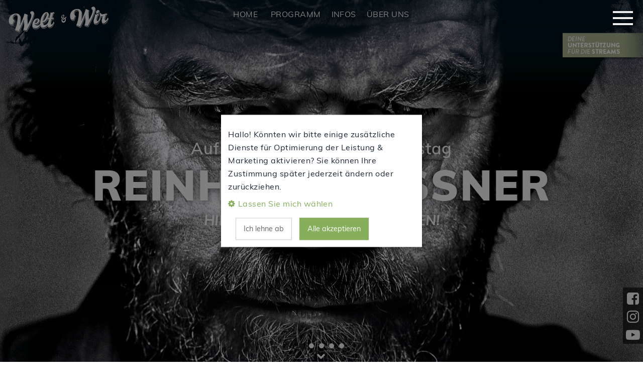

--- FILE ---
content_type: text/html; charset=utf-8
request_url: https://weltundwir.com/events/ueber-leben-5/
body_size: 9001
content:



		<!doctype html>
<html class="no-js" lang="de">

<head>
	<meta charset="utf-8">
	<meta name="viewport" content="width=device-width, initial-scale=1">
	<meta http-equiv="X-UA-Compatible" content="IE=edge">
	<title>Welt & Wir  -  Livestreams, Workshops und mehr...
	</title>

	<link rel="shortcut icon" href="https://weltundwir.com/theme/default/img/favicon/weltundwir/favicon.png">
	<link rel="apple-touch-icon" href="https://weltundwir.com/theme/default/img/favicon/weltundwir/apple-touch-icon.png">
	<link rel="apple-touch-icon" sizes="72x72" href="https://weltundwir.com/theme/default/img/favicon/weltundwir/apple-touch-icon-72x72.png">
	<link rel="apple-touch-icon" sizes="114x114" href="https://weltundwir.com/theme/default/img/favicon/weltundwir/apple-touch-icon-114x114.png">

	<meta name="keywords" lang="de" content="WELT & WIR, Live-Stream, Workshops, Vortrag, Seminar, Live, Reinhold Messner, Messner, Live-Reportage, Reportage, Bühne, Online, Stream, Fotografie, Reise, Abenteuer, Zeichnen, Skizzieren, Malen, Sketching, Bergsteigen,">
<meta name="description" lang="de" content="WELT & WIR - Live-Bühne, Live-Stream, Live-Workshops & mehr">
<meta property="og:locale" content="de_DE" />
<meta property="og:type" content="article" />
<meta property="og:site_name" content="Welt & Wir" />
<meta property="og:url" content="/events/ueber-leben-5/" />
<meta property="og:title" content="Livestreams, Workshops und mehr..." />
<meta property="og:description" content="WELT & WIR - Live-Bühne, Live-Stream, Live-Workshops & mehr" />
<meta property="og:image" content="https://weltundwir.com/uploads_ww/uploads_ww/userfiles/images/meta/welt_und_wir.jpg" />
<meta property="twitter:card" content="summary_large_image" />
<meta property="twitter:title" content="Livestreams, Workshops und mehr..." />
<meta property="twitter:description" content="WELT & WIR - Live-Bühne, Live-Stream, Live-Workshops & mehr" />
<meta property="twitter:image" content="https://weltundwir.com/uploads_ww/uploads_ww/userfiles/images/meta/welt_und_wir.jpg" />
<link rel="canonical" href="/events/ueber-leben-5/" />

			<link rel="stylesheet" type="text/css" href="https://weltundwir.com/theme/default/assets/bootstrap4/css/bootstrap.min.css">
	<link rel="stylesheet" type="text/css" href="https://weltundwir.com/theme/default/assets/fonts/fontawesome47/css/font-awesome.min.css">
	<link rel="stylesheet" type="text/css" href="https://weltundwir.com/theme/default/assets/css/animate.min.css">
	<link rel="stylesheet" type="text/css" href="https://weltundwir.com/theme/default/assets/swiper/swiper-bundle.min.css">
	<link rel="stylesheet" type="text/css" href="https://weltundwir.com/theme/default/assets/css/styles_shared.css">
	<link rel="stylesheet" type="text/css" href="https://weltundwir.com/theme/default/assets/css/styles.css">
	
	<link rel="stylesheet" type="text/css" href="https://weltundwir.com/theme/default/assets/pace/themes/white/pace-theme-flash.css">
	<script type="text/javascript" data-pace-options='{ "ajax": false, "eventLag": false }' src="https://weltundwir.com/theme/default/assets/pace/pace.js"></script>
	<script type="text/javascript">
		
		Pace.on('done', function () {
			$('#status').fadeOut(); // will first fade out the loading animation 
			$('#preloader').delay(10).fadeOut('fast'); // will fade out the white DIV that covers the website. 
			$('body').delay(10).css({'overflow': 'visible'});
		});
		
	</script>
	</head>

<body id="site" data-spy="scroll" data-target="#nav_right" data-offset="80" class="theme_weltundwir">
	<div id="preloader" class="bg_preloader">
		<div id="status"><img class="fancy" src="https://weltundwir.com/theme/default/img/logo_weltundwir.png" alt="WELT & WIR"></div>
	</div>

	<nav id="main_nav" class="d-none d-lg-block clearfix">
		<ul id="navmenu-h">
			<li class=""><a href="https://weltundwir.com/">
					<div>Home</div>
				</a></li>
			<li class=" nav_programm"><a class="navl1" title="Programm" href="https://weltundwir.com/programm.html"><div>Programm</div></a></li><li class=" nav_infos"><a class="navl1" title="Infos" href="https://weltundwir.com/infos.html"><div>Infos</div></a></li><li class=" nav_ueber-uns"><a class="navl1" title="Über uns" href="https://weltundwir.com/ueber-uns.html"><div>Über uns</div></a>
<ul class="sub">
<li><a class="subnav" href="https://weltundwir.com/ueber-uns.html#story">STORY</a></li><li><a class="subnav" href="https://weltundwir.com/ueber-uns.html#ueber_uns">ÜBER UNS</a></li><li><a class="subnav" href="https://weltundwir.com/ueber-uns.html#impressionen">IMPRESSIONEN</a></li><li><a class="subnav" href="https://weltundwir.com/ueber-uns.html#team">TEAM</a></li></ul>
</li>
		</ul>
	</nav>


	<div id="nav_toggle">
		<span class="top"></span>
		<span class="middle"></span>
		<span class="bottom"></span>
	</div>

	<div id="fp-nav">
<ul>
<li><a href="#section_0" class="section_scroller"><span></span><div class="fp-tooltip">Start</div></a></li>
<li><a href="#section_1" class="section_scroller"><span></span><div class="fp-tooltip">Über uns</div></a></li>
<li><a href="#section_2" class="section_scroller"><span></span><div class="fp-tooltip">Highlights</div></a></li>
<li><a href="#section_3" class="section_scroller"><span></span><div class="fp-tooltip">Live Bühne</div></a></li>
<li><a href="#section_4" class="section_scroller"><span></span><div class="fp-tooltip">Live Stream</div></a></li>
<li><a href="#section_5" class="section_scroller"><span></span><div class="fp-tooltip">Seminare & Workshops</div></a></li>
<li><a href="#section_6" class="section_scroller"><span></span><div class="fp-tooltip">Kontakt</div></a></li>
</ul>
</div>




	<div class="flex-column" id="nav_overlay"><!-- d-flex open  -->
		<div class="logo logo_ta">
			<a href="https://weltundwir.com/"><img class="fancy" src="https://weltundwir.com/theme/default/img/logo_weltundwir_header.png" alt="Welt & Wir"></a>
		</div>


		<div id="main_menu_wrap" class="fancy">
			<nav id="main_menu" class="overlay_menu fancy">
				<ul>
					<li class=""><a class="home" href="https://weltundwir.com/">
							<div>HOME</div>
						</a></li>
					<li class=" nav_programm"><a class="navl1" title="Programm" href="https://weltundwir.com/programm.html"><div>Programm</div></a></li><li class=" nav_infos"><a class="navl1" title="Infos" href="https://weltundwir.com/infos.html"><div>Infos</div></a></li><li class=" nav_ueber-uns"><a class="navl1" title="Über uns" href="https://weltundwir.com/ueber-uns.html"><div>Über uns</div></a>
<ul class="sub">
<li><a class="subnav" href="https://weltundwir.com/ueber-uns.html#story">STORY</a></li><li><a class="subnav" href="https://weltundwir.com/ueber-uns.html#ueber_uns">ÜBER UNS</a></li><li><a class="subnav" href="https://weltundwir.com/ueber-uns.html#impressionen">IMPRESSIONEN</a></li><li><a class="subnav" href="https://weltundwir.com/ueber-uns.html#team">TEAM</a></li></ul>
</li>
				</ul>
			</nav>
			<div id="overlay_menu_info">
				<!-- 
					<div class="overlay_menu_info_item">
											</div>
	-->
				<div class="overlay_menu_info_item">
					<h3>MAIL</h3>
<span class="text-uppercase"><a href="&#109;&#97;&#105;&#108;&#116;&#111;&#58;&#112;&#111;&#115;&#116;&#64;&#119;&#101;&#108;&#116;&#117;&#110;&#100;&#119;&#105;&#114;&#46;&#99;&#111;&#109;">&#112;&#111;&#115;&#116;&#64;&#119;&#101;&#108;&#116;&#117;&#110;&#100;&#119;&#105;&#114;&#46;&#99;&#111;&#109;</a></span><br>
<span class="smaller">(24 h / 7 days)</span>				</div>
			</div>
		</div>

		<div class="nav_footer">
			<div class="row">
				<div class="col-12 text-center menu_social_nav">
										<a href="https://www.facebook.com/weltundwir" class="no_before" target="_blank" title="unsere Präsenz auf Facebook"><i class="fa fa-facebook-square"></i></a>
															<a href="https://www.instagram.com/weltundwir/?hl=de" class="no_before" target="_blank" title="unsere Präsenz auf Instagramm"><i class="fa fa-instagram"></i></a>
															<a href="https://www.youtube.com/@weltundwir/featured" class="no_before" target="_blank" title="unsere Präsenz auf Youtube"><i class="fa fa-youtube-play"></i></a>
									</div>
			</div>
			<div class="row">
				<div class="col-6 hellgelb_bg nav_footer_content fancy"><a href="https://shop.erdanziehung.com/Kontakt" class="no_before" target="_blank">KONTAKT</a></div>
				<div class="col-6 gelb_bg nav_footer_content fancy text-left"><a href="https://weltundwir.com/programm.html">EVENTS<span class="d-none d-sm-inline"> / KALENDER</span></a></div>
			</div>

			<div class="row hellblau_bg">
				<div class="col-12 nav_footer_content text-center fancy">
					<!--
					<a class="hotline" href="tel:004984629521095">
						TELEFON: &shy;<span class="nowrap">08462 - 95 210 95</span>
						<br><span class="smaller">08462 - 95 210 95 (aktuell nicht besetzt)</span>
					</a> 
-->
				</div>
			</div>

		</div>
	</div>

	<main id="site_content">
		<section class="d-flex bg_schwarz text-center section_intro_headerslider" id="section_0">

   <div class="logo logo_ta">
      <a href="https://weltundwir.com/"><img class="fancy" src="https://weltundwir.com/theme/default/img/logo_weltundwir_header.png" alt="Welt & Wir"></a>
   </div>

   <div class="swiper-container swiper-container-h swiper_cursor" id="swiper_header">
            <div class="swiper-wrapper">
                  <div class="d-flex flex-wrap align-items-center align-content-center swiper-slide slide_wrap slide_wrap_1_1 swiper_hell" data-hash="slide1" style="background-image: url('https://weltundwir.com/uploads_ww/userfiles/images/headerslider/AUDL%20messner.jpg')">

            <div class="box_inner box_max_width">
               <a class="no_before" href="https://www.reinhold-messner-live.de" target="_blank" >                  <h3 class="slider_text_shadow" data-duration="1s" data-delay=".5s" data-out-duration="1s" data-swiper-animation="animate__fadeInDown" data-swiper-out-animation="animate__fadeOut">
                     Auf Tournee zum 80. Geburtstag
                  </h3>
                  <h1 class="slider_text_shadow" data-duration="1.5s" data-delay=".3s" data-out-duration="1s" data-swiper-animation="animate__fadeIn" data-swiper-out-animation="animate__fadeOut">
                     REINHOLD MESSNER
                  </h1>
                  <h5 class="slider_text_shadow" data-duration="1s" data-delay=".8s" data-out-duration="1s" data-swiper-animation="animate__fadeInUp" data-swiper-out-animation="animate__fadeOut">
                     HIER GEHTS ZU ALLEN TERMINEN!
                  </h5>
                                 </a>            </div>
         </div>
                  <div class="d-flex flex-wrap align-items-center align-content-center swiper-slide slide_wrap slide_wrap_2_1 swiper_hell" data-hash="slide2" style="background-image: url('https://weltundwir.com/uploads_ww/userfiles/images/headerslider/Header_Streamseite.de_1600x1000_72dpi_OUTDOOR-danach.jpg')">

            <div class="box_inner box_max_width">
               <a class="no_before" href="https://weltundwir.com/live-streams/" >                  <h3 class="slider_text_shadow" data-duration="1s" data-delay=".5s" data-out-duration="1s" data-swiper-animation="animate__fadeInDown" data-swiper-out-animation="animate__fadeOut">
                     Im NOVEMBER geht`s weiter!
                  </h3>
                  <h1 class="slider_text_shadow" data-duration="1.5s" data-delay=".3s" data-out-duration="1s" data-swiper-animation="animate__fadeIn" data-swiper-out-animation="animate__fadeOut">
                     WELT & WIR LIVE STREAMS
                  </h1>
                  <h5 class="slider_text_shadow" data-duration="1s" data-delay=".8s" data-out-duration="1s" data-swiper-animation="animate__fadeInUp" data-swiper-out-animation="animate__fadeOut">
                     HIER findest du alle Termine
                  </h5>
                                 </a>            </div>
         </div>
                  <div class="d-flex flex-wrap align-items-center align-content-center swiper-slide slide_wrap slide_wrap_3_1 swiper_hell" data-hash="slide3" style="background-image: url('https://weltundwir.com/uploads_ww/userfiles/images/headerslider/Liederhalle%20Stuttgart.jpg')">

            <div class="box_inner box_max_width">
               <a class="no_before" href="https://weltundwir.com/live-shows/" >                  <h3 class="slider_text_shadow" data-duration="1s" data-delay=".5s" data-out-duration="1s" data-swiper-animation="animate__fadeInDown" data-swiper-out-animation="animate__fadeOut">
                     Das große Finale!
                  </h3>
                  <h1 class="slider_text_shadow" data-duration="1.5s" data-delay=".3s" data-out-duration="1s" data-swiper-animation="animate__fadeIn" data-swiper-out-animation="animate__fadeOut">
                     LIVE BÜHNE
                  </h1>
                  <h5 class="slider_text_shadow" data-duration="1s" data-delay=".8s" data-out-duration="1s" data-swiper-animation="animate__fadeInUp" data-swiper-out-animation="animate__fadeOut">
                     Lass dich in eine fremde Welt entführen!
                  </h5>
                                 </a>            </div>
         </div>
                  <div class="d-flex flex-wrap align-items-center align-content-center swiper-slide slide_wrap slide_wrap_4_1 swiper_hell" data-hash="slide4" style="background-image: url('https://weltundwir.com/uploads_ww/userfiles/images/headerslider/HP_Header_Slider_1600x1100px_72dpi-bald.jpg')">

            <div class="box_inner box_max_width">
               <a class="no_before" href="https://livestream.weltundwir.de/" target="_blank" >                  <h3 class="slider_text_shadow" data-duration="1s" data-delay=".5s" data-out-duration="1s" data-swiper-animation="animate__fadeInDown" data-swiper-out-animation="animate__fadeOut">
                     Von den WELT & WIR Studios in dein Wohnzimmer
                  </h3>
                  <h1 class="slider_text_shadow" data-duration="1.5s" data-delay=".3s" data-out-duration="1s" data-swiper-animation="animate__fadeIn" data-swiper-out-animation="animate__fadeOut">
                     LIVE STREAMS
                  </h1>
                  <h5 class="slider_text_shadow" data-duration="1s" data-delay=".8s" data-out-duration="1s" data-swiper-animation="animate__fadeInUp" data-swiper-out-animation="animate__fadeOut">
                     NUR LIVE! Sei dabei!
                  </h5>
                                 </a>            </div>
         </div>
                  <div class="d-flex flex-wrap align-items-center align-content-center swiper-slide slide_wrap slide_wrap_5_1 swiper_hell" data-hash="slide5" style="background-image: url('https://weltundwir.com/uploads_ww/userfiles/images/headerslider/HP_Header_Slider_1600x1100px_72dpi_HANDYWORKSHOP.jpg')">

            <div class="box_inner box_max_width">
               <a class="no_before" href="https://weltundwir.com/programm/fotografieren-mit-dem-smartphone-aber-richtig-berching/id-358.html#vortrag" >                  <h3 class="slider_text_shadow" data-duration="1s" data-delay=".5s" data-out-duration="1s" data-swiper-animation="animate__fadeInDown" data-swiper-out-animation="animate__fadeOut">
                     Sichere dir HIER deinen Platz!
                  </h3>
                  <h1 class="slider_text_shadow" data-duration="1.5s" data-delay=".3s" data-out-duration="1s" data-swiper-animation="animate__fadeIn" data-swiper-out-animation="animate__fadeOut">
                     FOTOGRAFIEREN MIT DEM HANDY
                  </h1>
                  <h5 class="slider_text_shadow" data-duration="1s" data-delay=".8s" data-out-duration="1s" data-swiper-animation="animate__fadeInUp" data-swiper-out-animation="animate__fadeOut">
                     LIVE-ONLINE-WORKSHOP
                  </h5>
                                 </a>            </div>
         </div>
               </div>

      <div class="swiper-pagination swiper-pagination-h swiper_header_pagination"></div>
      <div class="swiper-button-next swiper_header_next"></div>
      <div class="swiper-button-prev swiper_header_prev"></div>

         </div>
   <div class="scroll_indicator">
	<i class="fa fa-chevron-down"></i>
</div></section><section class="container-fluid bg_rot schraffur text-center section_intro_moments check_visibility" id="section_1">
    <div class="row section_height">

        <div class="col-12 col-lg-5 d-none d-lg-flex align-items-center bg_cover" style="background-image: url(' https://weltundwir.com/uploads_ww/userfiles/images/ueber_uns/intro/1200x800.jpg');">
        </div>

        <div class="col-12 d-flex d-lg-none align-items-center bg_cover bg_cover_no_content_height" style="background-image: url(' https://weltundwir.com/uploads_ww/userfiles/images/ueber_uns/intro/300x200.jpg');">
        </div>


        <div class="col-12 col-lg-7 d-flex align-items-center ">
            <div class="box_inner mx-auto">
                <h2 class="text-uppercase FPS_fadeIn ani_duration_05 ani_delay_01">
                </h2>
                <h1 class="text-uppercase FPS_fadeIn ani_duration_05 ani_delay_02">Grosse
Momente!</h1>
                <div class="FPS_fadeIn ani_duration_05 ani_delay_03"><p>Jeder hat etwas, das ihn antreibt. Eine Reise lebt von einzigartigen, unvergesslichen Momenten. Wir helfen Euch dabei, sie zu finden. In den<strong> WELT UND WIR</strong> Live Events bringen wir zusammen, was zusammen gehört:<br />
Grosses Fernweh, abenteuerliche Reisen, packende Fotografe, intensive Know-How, grosse Leidenschaft, faszinierende Blickwinkel und...<strong>GROSSE MOMENTE</strong>.</p>

<p>Unser Programm, ist wie unser Planet: Mal laut, mal leise, mal lustig mal nachdenklich, überraschend und auf jeden Fall bunt.<br />
Wir freuen uns mit euch gemeinsam unterwegs zu sein!</p></div>
                                <p class="pt-3 FPS_fadeInUp ani_duration_05 ani_delay_04">
                    <a class="wuw_btn" href="https://www.weltundwir.com/ueber-uns.html">
                        Über uns
                    </a>
                </p>
                            </div>
        </div>
    </div>
    <div class="scroll_indicator">
	<i class="fa fa-chevron-down"></i>
</div></section><section class="container-fluid bg_hellblau schraffur text-center section_intro_highlights check_visibility" id="section_2">
    <div class="row section_height">
        <div class="col-12 col-lg-7 d-flex align-items-center bg_cover" style="background-image: url(' https://weltundwir.com/uploads_ww/userfiles/images/backgrounds/kommende_highlights_erdanziehung.jpg');">

            <div class="box_inner mx-auto">
                <h2 class="text-uppercase FPS_fadeIn ani_duration_05 ani_delay_01">
                </h2>
                <h1 class="text-uppercase FPS_fadeIn ani_duration_05 ani_delay_02">DAS AKTUELLE PROGRAMM</h1>
                <div class="FPS_fadeIn ani_duration_05 ani_delay_03"><p data-end="212" data-start="76"><strong data-end="113" data-start="76">Starke Emotionen. Echt. Live. Hautnah.</strong><br data-end="116" data-start="113" />
<br />
Komm vorbei zu unseren <strong>Live-Bühnen Events </strong> - die Welt wartet auf dich! Abenteurer auf der Bühne, Gänsehaut im Publikum und Bilder, die dich umhauen. Wildnis, Wunder, echtes Kopfkino – alles an einem Abend!</p>

<p data-end="299" data-start="87">Seit 2020 bringen wir mit unseren <strong>Live Online Streams</strong> echte Abenteurer und Globetrotter auch direkt zu dir aufs Sofa – live, bunt und mit Herz. Warum das funktioniert? Weil wir echte Geschichten lieben – wild, ehrlich, nah dran!</p>

<p data-end="450" data-start="301">Oder willst du wissen, wie unsere Profis fotografieren oder wie Augenblicke federleicht auf dem Skizzenpapier landen? Dann schnapp dir einen Platz in unseren <strong>Live Workshops</strong> – da geht was!</p>

<p data-end="519" data-is-last-node="" data-is-only-node="" data-start="452"><strong>Bleib neugierig – wir sehen uns im Stream oder live beim Mitmachen!</strong></p></div>
            </div>
        </div>
        <div class="col-12 col-lg-5 d-flex align-items-center ">
            <div class="box_inner mx-auto">
                <h2 class="text-uppercase FPS_fadeIn ani_duration_05 ani_delay_03 fw900">Kommende Termine</h2>
                                <ul class="ul_termine_highlight animation_sequenz_delay_03">
                                        <li class="FPS_fadeInUp ani_item ani_duration_05">
                        <a href="https://weltundwir.com/programm/zu-fuss-nach-jerusalem--stuttgart/id-376.html#vortrag">
                            <div class="ul_th_datum">Mo,
                                <!-- -->08.12. -
                                20.00 Uhr<!--  - Stuttgart //-->
                            </div>
                            <div class="ul_th_titel">ZU FUß NACH JERUSALEM</div>
                        </a>
                    </li>
                                        <li class="FPS_fadeInUp ani_item ani_duration_05">
                        <a href="https://weltundwir.com/programm/per-anhalter-um-die-welt-anekdoten-eines-beifahrers-livestream/id-390.html#vortrag">
                            <div class="ul_th_datum">Di,
                                <!-- -->09.12. -
                                19.30 Uhr<!--  -  //-->
                            </div>
                            <div class="ul_th_titel">Per Anhalter um die Welt</div>
                        </a>
                    </li>
                                        <li class="FPS_fadeInUp ani_item ani_duration_05">
                        <a href="https://weltundwir.com/programm/auf-dem-landweg-nach-new-york-leavinghomefunktion-stuttgart/id-377.html#vortrag">
                            <div class="ul_th_datum">Mo,
                                <!-- -->15.12. -
                                20.15 Uhr<!--  - Stuttgart //-->
                            </div>
                            <div class="ul_th_titel">Auf dem Landweg nach New York</div>
                        </a>
                    </li>
                                        <li class="FPS_fadeInUp ani_item ani_duration_05">
                        <a href="https://weltundwir.com/programm/faszination-island-unterwegs-in-feuer-und-eis-stream/id-392.html#vortrag">
                            <div class="ul_th_datum">Sa,
                                <!-- -->27.12. -
                                08.00 Uhr<!--  -  //-->
                            </div>
                            <div class="ul_th_titel">Faszination Island</div>
                        </a>
                    </li>
                                        <li class="FPS_fadeInUp ani_item ani_duration_05">
                        <a href="https://weltundwir.com/programm/outdoor-legends-faszination-grenzgang-one-stage-four-adventures-stream/id-391.html#vortrag">
                            <div class="ul_th_datum">So,
                                <!-- -->04.01. -
                                08.00 Uhr<!--  -  //-->
                            </div>
                            <div class="ul_th_titel">Outdoor Legends</div>
                        </a>
                    </li>
                                        <li class="FPS_fadeInUp ani_item ani_duration_05">
                        <a href="https://weltundwir.com/programm/masterclass-mit-fotos-geschichten-erzaehlen-lerne-vom-profi-berching/id-356.html#vortrag">
                            <div class="ul_th_datum">Mo,
                                <!-- -->12.01. -
                                19.30 Uhr<!--  -  //-->
                            </div>
                            <div class="ul_th_titel">Masterclass - Mit Fotos Geschichten erzählen</div>
                        </a>
                    </li>
                                        <li class="FPS_fadeInUp ani_item ani_duration_05">&#9679;&#9679;&#9679;</li>
                </ul>
                                <p class="pt-3 FPS_fadeIn ani_duration_05 ani_delay_10">
                    <a class="wuw_btn" href="https://www.weltundwir.com/programm.html#programm">
                        Mehr Termine
                    </a>
                </p>
            </div>
        </div>
    </div>
    <div class="scroll_indicator">
	<i class="fa fa-chevron-down"></i>
</div></section><section class="container-fluid bg_oliv schraffur text-center section_wuw_intro_buehne check_visibility" id="section_3">
    <div class="row section_height">

        <div class="col-12 col-lg-5 d-none d-lg-flex align-items-center bg_cover" style="background-image: url(' https://weltundwir.com/uploads_ww/userfiles/images/backgrounds/Live%20B%C3%BChne2.jpg');">
        </div>

        <div class="col-12 d-flex d-lg-none align-items-center bg_cover bg_cover_no_content_height" style="background-image: url(' https://weltundwir.com/uploads_ww/userfiles/images/backgrounds/Live%20B%C3%BChne.jpg');">
        </div>

        <div class="col-12 col-lg-7 d-flex align-items-center ">
            <div class="box_inner mx-auto">
                                <h1 class="text-uppercase FPS_fadeIn ani_duration_05 ani_delay_02">Live
Bühne</h1>
                <div class="FPS_fadeIn ani_duration_05 ani_delay_03"><p>Große Momente für Entdeckerherzen:<br data-end="172" data-start="169" />
Abenteurer erzählen live, Bilder leuchten auf großer Leinwand, das Fernweh kribbelt im Bauch.<br data-end="234" data-is-only-node="" data-start="231" />
Mal laut, mal leise, immer echt – ein Abend zwischen Staunen, Lachen und Gänsehaut.<br data-end="320" data-start="317" />
Wildnis trifft Leinwand. Geschichten werden lebendig. Und der Alltag bleibt draußen.</p></div>
                                <p class="pt-3 FPS_fadeInUp ani_duration_05 ani_delay_04">
                    <a class="wuw_btn" href="https://www.weltundwir.com/programm.html#live_show" target="_blank" >
                        Termine
                    </a>
                </p>
                            </div>
        </div>
    </div>
    <div class="scroll_indicator">
	<i class="fa fa-chevron-down"></i>
</div></section><section class="container-fluid bg_dunkelblau schraffur text-center section_wuw_intro_stream check_visibility" id="section_4">
    <div class="row flex-lg-row-reverse section_height">
        <div class="col-12 col-lg-5 d-none d-lg-flex align-items-center bg_cover" style="background-image: url(' https://weltundwir.com/uploads_ww/userfiles/images/backgrounds/stream.jpg');">
        </div>

        <div class="col-12 d-flex d-lg-none align-items-center bg_cover bg_cover_no_content_height" style="background-image: url(' https://weltundwir.com/uploads_ww/userfiles/images/backgrounds/stream1.jpg');">
        </div>
        <div class="col-12 col-lg-7 d-flex align-items-center ">
            <div class="box_inner mx-auto">
                                <h1 class="text-uppercase FPS_fadeIn ani_duration_05 ani_delay_02">Live
Stream</h1>
                <div class="FPS_fadeIn ani_duration_05 ani_delay_03"><p>Sie sind nicht einfach auf dem Bildschirm – sie landen direkt auf deiner Couch!<br data-end="176" data-start="173" />
Unsere Abenteurer streamen wir live aus der Welt in dein Wohnzimmer: voller Herz, wilder Geschichten und Bilder, die unter die Haut gehen! Seit 2020 heißt es bei uns: Zurücklehnen, staunen, mitreisen – echt, emotional, einfach wow!</p></div>
                                <p class="pt-3 FPS_fadeInUp ani_duration_05 ani_delay_04">
                    <a class="wuw_btn" href="https://www.weltundwir.com/programm.html#livestream" >
                        Termine
                    </a>
                </p>
                            </div>
        </div>


    </div>
    <div class="scroll_indicator">
	<i class="fa fa-chevron-down"></i>
</div></section><section class="container-fluid bg_rot schraffur text-center section_wuw_intro_workshops check_visibility" id="section_5">
    <div class="row section_height">

        <div class="col-12 col-lg-5 d-none d-lg-flex align-items-center bg_cover" style="background-image: url(' https://weltundwir.com/uploads_ww/userfiles/images/backgrounds/Workshop2.jpg');">
        </div>

        <div class="col-12 d-flex d-lg-none align-items-center bg_cover bg_cover_no_content_height" style="background-image: url(' https://weltundwir.com/uploads_ww/userfiles/images/backgrounds/Workshop.jpg');">
        </div>

        <div class="col-12 col-lg-7 d-flex align-items-center ">
            <div class="box_inner mx-auto">
                                <h1 class="text-uppercase FPS_fadeIn ani_duration_05 ani_delay_02">Seminare &
Workshops</h1>
                <div class="FPS_fadeIn ani_duration_05 ani_delay_03"><p data-end="363" data-start="158">Neugierig, wie unsere Profis das perfekte Bild einfangen oder mit ein paar Strichen echte Magie aufs Papier bringen? In unseren Live-Workshops zeigen sie dir genau das – direkt, ehrlich, zum Mitmachen. Egal ob online von [berall auf der Welt, oder bei uns in den WELT & WIR Creative Studios! Ob Kamera oder Skizzenbuch – hier wird aus Neugier Können. <strong>Reinschauen, mitlernen, Spaß haben – wir sehen uns im Workshop!</strong></p></div>
                                <p class="pt-3 FPS_fadeInUp ani_duration_05 ani_delay_04">
                    <a class="wuw_btn" href="https://www.weltundwir.com/programm.html#workshop" >
                        Termine
                    </a>
                </p>
                            </div>
        </div>
    </div>
    <div class="scroll_indicator">
	<i class="fa fa-chevron-down"></i>
</div></section><section class="container-fluid bg_schwarz section_footer check_visibility" id="section_6">

    <div class="row d-flex flex-row footer_bg_1 footer_info_height">
        <div class="col_footer col-12 col-lg-7 d-flex">

            <div class="d-none d-md-block footer_content_info FPS_fadeIn ani_duration_05 ani_delay_01">
                <h3>WELT & WIR</h3>
                <h4>Events für<br />
Reisen, Länder, Abenteuer & Kreativität</h4>
                <p>Lass dich inspirieren und begeistern und reise mit uns bis an die Ränder der Erde! Das Team von <strong>WELT & WIR </strong>hat eine Plattform geschaffen, die Fernweh, Abenteuer & Fotografie miteinander verbindet. <strong>WELT & WIR </strong>präsentiert die besten Live Foto- & Filmshows, Live-Streams & Live-Workshops deutschlandweit & auch online via Live-Stream!</p>

<p> </p>

<p><strong>Live Stream Unterstützung: </strong><br />
Raiffeisenbank Altmühl-Jura<br />
IBAN: DE27 7606 9462 010 28 16318<br />
BIC: GENODEF1GDG<br />
<strong>oder gerne auch per</strong><br />
<a href="https://www.paypal.com/ncp/payment/9KCT2MEJ2JGBY" rel="noopener" target="_blank">PayPal</a> | <a href="https://www.paypal.com/ncp/payment/9KCT2MEJ2JGBY" rel="noopener" target="_blank">SEPA</a> | <a href="https://www.paypal.com/ncp/payment/9KCT2MEJ2JGBY" rel="noopener" target="_blank">GIROPAY</a> | <a href="https://www.paypal.com/ncp/payment/9KCT2MEJ2JGBY" rel="noopener" target="_blank">KREDITKARTE</a></p>
            </div>
            <div class="footer_content_nav">
                <ul class="FPS_fadeIn ani_duration_05 ani_delay_02">
                    <li class=""><a href="https://weltundwir.com/">
                            <div>HOME</div>
                        </a></li>
                    <li class=" nav_programm"><a class="navl1" title="Programm" href="https://weltundwir.com/programm.html"><div>Programm</div></a></li><li class=" nav_infos"><a class="navl1" title="Infos" href="https://weltundwir.com/infos.html"><div>Infos</div></a></li><li class=" nav_ueber-uns"><a class="navl1" title="Über uns" href="https://weltundwir.com/ueber-uns.html"><div>Über uns</div></a>
<ul class="sub">
<li><a class="subnav" href="https://weltundwir.com/ueber-uns.html#story">STORY</a></li><li><a class="subnav" href="https://weltundwir.com/ueber-uns.html#ueber_uns">ÜBER UNS</a></li><li><a class="subnav" href="https://weltundwir.com/ueber-uns.html#impressionen">IMPRESSIONEN</a></li><li><a class="subnav" href="https://weltundwir.com/ueber-uns.html#team">TEAM</a></li></ul>
</li>
                </ul>
            </div>
        </div>

        <div class="col-12 p-0 col-lg-5 d-lg-flex flex-lg-column align-items-lg-stretch">

            <div class="col_footer footer_bg_2 height50 d-lg-flex align-items-center">
                <div class=" FPS_fadeIn ani_duration_05 ani_delay_03">
                    <h3>MAIL</h3>
<span class="text-uppercase"><a href="&#109;&#97;&#105;&#108;&#116;&#111;&#58;&#112;&#111;&#115;&#116;&#64;&#119;&#101;&#108;&#116;&#117;&#110;&#100;&#119;&#105;&#114;&#46;&#99;&#111;&#109;">&#112;&#111;&#115;&#116;&#64;&#119;&#101;&#108;&#116;&#117;&#110;&#100;&#119;&#105;&#114;&#46;&#99;&#111;&#109;</a></span><br>
<span class="smaller">(24 h / 7 days)</span>                </div>
            </div>
            <div class="col_footer  height50 d-lg-flex align-items-center bg_dunkelblau">
                <div class="FPS_fadeIn ani_duration_05 ani_delay_04">
                    <h3>NEWSLETTER</h3>
                    <div class="newsletter_form ">
	<form id="custom-search-form" class="" target="_blank" method="POST" action="https://www.weltundwir.com/newsletter/newsletter.php">
		<div class="row">
			<div class="col-sm-12">
				<input name="EMail" class="form-control" size="37" type="text" placeholder="E-Mail-Adresse">
			</div>
		</div>
		<div class="row">
			<div class="col-sm-12 pt-2">
				Ich möchte mich
				<span class="">
					<label class="form-check-label cri_radio" for="anmelden">
						<input checked name="Action" type="radio" value="subscribe" id="anmelden"><span class="checkmark"></span> anmelden
					</label>
				</span>
				<span class="">
					<label class="form-check-label cri_radio" for="abmelden">
						<input name="Action" type="radio" value="unsubscribe" id="abmelden"><span class="checkmark"></span> abmelden
					</label>
				</span>
				<div class="form-check pt-2 pl-0 mb-2 ">
					<label class="form-check-label cri_checkbox" for="accept_privacy">
						<input class="form-check-input" name="Datenschutz" required="" type="checkbox" value="" id="accept_privacy"><span class="checkmark"></span>
						Ich bestätige die <a href="https://shop.erdanziehung.com/Datenschutz-/-AGBs" class="" target="_blank"> Datenschutzerklärung</a>.
					</label>
				</div>
			</div>
		</div>
		<p class="pt-2">
			<button type="submit" class="wuw_btn" name="SubmitBtn">Senden</button>
		</p>
	</form>
</div>                </div>
            </div>

        </div>
    </div>
</section>	</main>

	<footer class="container-fluid bg_weiss">
		<div class="row flex-xl-row-reverse">
			<div class="col_footer col-12 col-xl-6 text-center text-xl-right">
				<ul class="servicenav">
					<li class=" nav_rechtliches"><a class="navl1 no_before" title="IMPRESSUM" href="https://weltundwir.com/rechtliches.html#impressum">IMPRESSUM</a></li><li class=" nav_rechtliches"><a class="navl1 no_before" title="DATENSCHUTZ" href="https://weltundwir.com/rechtliches.html#datenschutz">DATENSCHUTZ</a></li><li class=" nav_rechtliches"><a class="navl1 no_before" title="AGBs" href="https://weltundwir.com/rechtliches.html#agbs">AGBs</a></li><li class=" nav_rechtliches"><a class="navl1 no_before" title="WIDERRUFSRECHT" href="https://weltundwir.com/rechtliches.html#widerruf">WIDERRUFSRECHT</a></li>					<li><a href="#" onClick="return klaro.show(klaroConfig, true);" title=" Cookie-Einstellungen"><i class="fa fa-cog" aria-hidden="true"></i></a></li>
				</ul>
			</div>
			<div class="col_footer col-12 col-xl-6 text-center text-xl-left">
				© 2025 by <strong>WELT & WIR</strong>
			</div>
		</div>
	</footer>

	<div id="spendenlink" class="fancy">
		<a href="https://livestream.weltundwir.de/spendenseite-allgemein/" class="no_before" target="_blank" title="Deine Unterstützung für die Streams">
			<img src="https://weltundwir.com/theme/default/img/spacer.gif">
		</a>
	</div>

	<a href="#top" class="totop fancy" title="nach oben"><i class="fa fa-arrow-circle-up"></i></a>

	<div id="social_nav_sidebar">
				<p><a href="https://www.facebook.com/weltundwir" target="_blank" title="unsere Präsenz auf Facebook" class="no_before"><i class="fa fa-facebook-square"></i></a></p>
						<p><a href="https://www.instagram.com/weltundwir/?hl=de" target="_blank" title="unsere Präsenz auf Instagramm" class="no_before"><i class="fa fa-instagram"></i></a></p>
						<p><a href="https://www.youtube.com/@weltundwir/featured" target="_blank" title="unsere Präsenz auf Youtube" class="no_before"><i class="fa fa-youtube-play"></i></a></p>
			</div>

	<div id="js_settings" class="d-none" data-sys_path="https://weltundwir.com/" data-theme_path="theme/default/" data-txt_close="schließen" data-txt_fullscreen="Fullscreen umschalten" data-txt_prev="vorheriges (Pfeil links)" data-txt_next="nächstes (Pfeil rechts)" data-zoom_toggle="Zoom + / -" data-shuffleconfig='["messner","stage","stream","workshop"]'></div>
				<script type="text/javascript" src="https://weltundwir.com/theme/default/assets/js/jquery-1.11.1.min.js"></script>
	<script type="text/javascript" src="https://weltundwir.com/theme/default/assets/js/popper.min.js"></script>
	<script type="text/javascript" src="https://weltundwir.com/theme/default/assets/bootstrap4/js/bootstrap.min.js"></script>
	<script type="text/javascript" src="https://weltundwir.com/theme/default/assets/swiper/swiper-bundle.min.js"></script>
	<script type="text/javascript" src="https://weltundwir.com/theme/default/assets/swiper/swiper-animation.umd.js"></script>
	<script type="text/javascript" src="https://weltundwir.com/theme/default/assets/klaro/klaro-config.js"></script>
	<script type="text/javascript" src="https://weltundwir.com/theme/default/assets/klaro/klaro-no-css.js"></script>
	<script type="text/javascript" src="https://weltundwir.com/theme/default/assets/js/init.js"></script>
	
	<script>
		
		 jQuery(document).ready(function ($) {
			
			
			
		}); 	
	</script>
</body>

</html>

--- FILE ---
content_type: text/css
request_url: https://weltundwir.com/theme/default/assets/css/styles_shared.css
body_size: 9404
content:
@charset "UTF-8";

:root {
	--color-text: #444;
}

/* muli-300 - latin */
@font-face {
	font-family: 'Muli';
	font-style: normal;
	font-weight: 300;
	src: url('../fonts/muli/muli-v11-latin-300.eot');
	/* IE9 Compat Modes */
	src: local('Muli Light'), local('Muli-Light'),
		url('../fonts/muli/muli-v11-latin-300.eot?#iefix') format('embedded-opentype'),
		/* IE6-IE8 */
		url('../fonts/muli/muli-v11-latin-300.woff2') format('woff2'),
		/* Super Modern Browsers */
		url('../fonts/muli/muli-v11-latin-300.woff') format('woff'),
		/* Modern Browsers */
		url('../fonts/muli/muli-v11-latin-300.ttf') format('truetype'),
		/* Safari, Android, iOS */
		url('../fonts/muli/muli-v11-latin-300.svg#Muli') format('svg');
	/* Legacy iOS */
}

/* muli-regular - latin */
@font-face {
	font-family: 'Muli';
	font-style: normal;
	font-weight: 400;
	src: url('../fonts/muli/muli-v11-latin-regular.eot');
	/* IE9 Compat Modes */
	src: local('Muli Regular'), local('Muli-Regular'),
		url('../fonts/muli/muli-v11-latin-regular.eot?#iefix') format('embedded-opentype'),
		/* IE6-IE8 */
		url('../fonts/muli/muli-v11-latin-regular.woff2') format('woff2'),
		/* Super Modern Browsers */
		url('../fonts/muli/muli-v11-latin-regular.woff') format('woff'),
		/* Modern Browsers */
		url('../fonts/muli/muli-v11-latin-regular.ttf') format('truetype'),
		/* Safari, Android, iOS */
		url('../fonts/muli/muli-v11-latin-regular.svg#Muli') format('svg');
	/* Legacy iOS */
}

/* muli-italic - latin */
@font-face {
	font-family: 'Muli';
	font-style: italic;
	font-weight: 400;
	src: url('../fonts/muli/muli-v11-latin-italic.eot');
	/* IE9 Compat Modes */
	src: local('Muli Italic'), local('Muli-Italic'),
		url('../fonts/muli/muli-v11-latin-italic.eot?#iefix') format('embedded-opentype'),
		/* IE6-IE8 */
		url('../fonts/muli/muli-v11-latin-italic.woff2') format('woff2'),
		/* Super Modern Browsers */
		url('../fonts/muli/muli-v11-latin-italic.woff') format('woff'),
		/* Modern Browsers */
		url('../fonts/muli/muli-v11-latin-italic.ttf') format('truetype'),
		/* Safari, Android, iOS */
		url('../fonts/muli/muli-v11-latin-italic.svg#Muli') format('svg');
	/* Legacy iOS */
}

/* muli-600 - latin */
@font-face {
	font-family: 'Muli';
	font-style: normal;
	font-weight: 600;
	src: url('../fonts/muli/muli-v11-latin-600.eot');
	/* IE9 Compat Modes */
	src: local('Muli SemiBold'), local('Muli-SemiBold'),
		url('../fonts/muli/muli-v11-latin-600.eot?#iefix') format('embedded-opentype'),
		/* IE6-IE8 */
		url('../fonts/muli/muli-v11-latin-600.woff2') format('woff2'),
		/* Super Modern Browsers */
		url('../fonts/muli/muli-v11-latin-600.woff') format('woff'),
		/* Modern Browsers */
		url('../fonts/muli/muli-v11-latin-600.ttf') format('truetype'),
		/* Safari, Android, iOS */
		url('../fonts/muli/muli-v11-latin-600.svg#Muli') format('svg');
	/* Legacy iOS */
}

/* muli-700 - latin */
@font-face {
	font-family: 'Muli';
	font-style: normal;
	font-weight: 700;
	src: url('../fonts/muli/muli-v11-latin-700.eot');
	/* IE9 Compat Modes */
	src: local('Muli Bold'), local('Muli-Bold'),
		url('../fonts/muli/muli-v11-latin-700.eot?#iefix') format('embedded-opentype'),
		/* IE6-IE8 */
		url('../fonts/muli/muli-v11-latin-700.woff2') format('woff2'),
		/* Super Modern Browsers */
		url('../fonts/muli/muli-v11-latin-700.woff') format('woff'),
		/* Modern Browsers */
		url('../fonts/muli/muli-v11-latin-700.ttf') format('truetype'),
		/* Safari, Android, iOS */
		url('../fonts/muli/muli-v11-latin-700.svg#Muli') format('svg');
	/* Legacy iOS */
}


/* muli-900 - latin */
@font-face {
	font-family: 'Muli';
	font-style: normal;
	font-weight: 900;
	src: url('../fonts/muli/muli-v11-latin-900.eot');
	/* IE9 Compat Modes */
	src: local('Muli Black'), local('Muli-Black'),
		url('../fonts/muli/muli-v11-latin-900.eot?#iefix') format('embedded-opentype'),
		/* IE6-IE8 */
		url('../fonts/muli/muli-v11-latin-900.woff2') format('woff2'),
		/* Super Modern Browsers */
		url('../fonts/muli/muli-v11-latin-900.woff') format('woff'),
		/* Modern Browsers */
		url('../fonts/muli/muli-v11-latin-900.ttf') format('truetype'),
		/* Safari, Android, iOS */
		url('../fonts/muli/muli-v11-latin-900.svg#Muli') format('svg');
	/* Legacy iOS */
}



body,
p,
h1,
h2,
h3,
h4,
h5,
h6,
li,
td,
a {
	font-family: 'Muli', Arial, Helvetica, sans-serif;
	font-weight: 400;
	font-size: 16px;
	line-height: 1.65em;
	letter-spacing: .03em;
	margin: 0;
	padding: 0;
	color: var(--color-text);
}

p {
	margin-bottom: 1em;
}




a {
	color: var(--color-text);
	text-decoration: none;
	/* underline; */
}

a:hover {
	color: var(--color-text);
	text-decoration: underline;
	-o-transition: color 0.1s ease-in;
	-webkit-transition: color 0.1s ease-in;
	-moz-transition: color 0.1s ease-in;
	transition: color 0.1s ease-in;
}

a:focus {
	-moz-outline: none;
	outline: none;

}

a.btn {
	text-decoration: none;
}

a[target=_blank]:not(a.nav-link):not(.no_before):not(.navl2):not(.wuw_btn):before,
a.link_external:before {
	font-family: 'FontAwesome';
	content: '\f08e';
	margin: 0px 3px 0 0;
}

a[href$=".zip"],
a[href$=".exe"],
a[href$=".gz"],
a[href$=".ipk"] {
	text-decoration: none !important;
}

a[href$=".zip"]:before,
a[href$=".pdf"]:before,
a[href$=".exe"]:before,
a[href$=".gz"]:before,
a[href$=".ipk"]:before,
a[href$=".svg"]:before,
a[href$=".projectarchive"]:before {
	content: '\f019' !important;
	/* f019 fa-download   f0ed fa-cloud-download */
}

a.icon_search_plus:before {
	font-family: 'FontAwesome';
	content: '\f00e';
	/*  fa-search-plus   */
	margin: 0px 5px 0 0;
}



.card_container a[target=_blank]:before {
	content: '';
	text-decoration: none;
}

/*
hyphens:	https://justmarkup.com/articles/2015-07-31-dealing-with-long-words-in-css/
http://clagnut.com/blog/2395/
*/

@media (max-width: 991px) {}
	.text_break_word {


		overflow-wrap: break-word;
		word-wrap: break-word;

		-webkit-hyphens: auto;
		-ms-hyphens: auto;
		-moz-hyphens: auto;
		hyphens: auto;
	


/**/
		-webkit-hyphenate-limit-before: 3;
		-webkit-hyphenate-limit-after: 3;
		-webkit-hyphenate-limit-chars: 15 3 8;
		-webkit-hyphenate-limit-lines: 2;
		-webkit-hyphenate-limit-last: always;
		-webkit-hyphenate-limit-zone: 8%;


		-moz-hyphenate-limit-chars: 15 3 8;
		-moz-hyphenate-limit-lines: 2;
		-moz-hyphenate-limit-last: always;
		-moz-hyphenate-limit-zone: 8%;


		-ms-hyphenate-limit-chars: 15 3 8;
		-ms-hyphenate-limit-lines: 2;
		-ms-hyphenate-limit-last: always;
		-ms-hyphenate-limit-zone: 8%;

		hyphenate-limit-chars: 15 3 8;
		hyphenate-limit-lines: 2;
		hyphenate-limit-last: always;
		hyphenate-limit-zone: 8%;
		
	}


h1 {

	font-size: 4.3em;
	line-height: 1.05em;
	font-weight: 900;

	margin: 0 0 .3em 0;
	padding: 0;
}

h1:first-child {
	padding-top: 0;
}

h2,
.h2 {
	font-size: 1.9em;
	line-height: 1.2em;
	font-weight: 600;
	margin-top: 0;
	margin-bottom: 10px;
	/*
	padding-top: 1.5em;
	*/
}

h3,
.h3 {
	font-size: 18px;
	line-height: 23px;
	font-weight: 700;
	margin-top: 0;
	margin-bottom: 10px;

}

h4,
.h4 {
	font-size: 24px;
	line-height: 28px;
	font-weight: 700;
	margin-top: 0;
	margin-bottom: 1em;

}

@media (max-width: 767px) {
	h1 {

		font-size: 2.5em;
		line-height: 1.05em;
		font-weight: 900;
	}
	h2{
		font-size: 1.5em;
		line-height: 1.2em;	
	}
}

@media (max-width: 575px) {
	h1 {

		font-size: 2.5em;
		line-height: 1.05em;
	}
	h2,h4{
		font-size: 1.3em;
		line-height: 1.2em;	
	}
}


.txt_red {
	color: red;
}

hr {
	clear: both;
	background-color: #555;
	color: #555;
	border: #555;
	height: 1px;
	margin: 0 0 25px 0;
}


span.smaller {
	font-size: .8em;
	letter-spacing: 0;
	font-weight: normal;
  }



/*
media
____________________________________________ */

img,
embed,
object,
video {
	width: 100%;
	max-width: 100%;
	height: auto;

}


.embed-responsive {
	position: relative;
	display: block;
	width: 100%;
	padding: 0;
	overflow: hidden;
}

.embed-responsive::before {
	display: block;
	content: "";
}

.embed-responsive .embed-responsive-item,
.embed-responsive iframe,
.embed-responsive embed,
.embed-responsive object,
.embed-responsive video {
	position: absolute;
	top: 0;
	bottom: 0;
	left: 0;
	width: 100%;
	height: 100%;
	border: 0;
}

.embed-responsive-21by9::before {
	padding-top: 42.857143%;
}

.embed-responsive-16by9::before {
	padding-top: 56.25%;
}

.embed-responsive-4by3::before {
	padding-top: 75%;
}

.embed-responsive-1by1::before {
	padding-top: 100%;
}






.img_left {
	padding: 0px;
	margin: 5px 20px 15px 0;
	float: left;
	width: 40%;
}

.img_right {
	padding: 0px;
	margin: 5px 0 15px 20px;
	float: right;
	width: 40% !important;
}

.img_100prozent {
	width: 100%;
	/*
	margin: 5px 0;
	border: 1px solid #003a65;
	*/
}

.img_no_scale {
	width: auto !important;
}

.fw400{
	font-weight: 400 !important;
}
.fw600{
	font-weight: 600 !important;
}
.fw700{
	font-weight: 700 !important;
}
.fw900{
	font-weight: 900!important;
}
.mb_05em{
	margin-bottom: .5em;
}
.mb_10em{
	margin-bottom: 1em;
}
.mb_15em{
	margin-bottom: 1.5em;
}
.mb_20em{
	margin-bottom: 2em;
}
.pb_0{
	padding-bottom: 0;
}

--- FILE ---
content_type: text/css
request_url: https://weltundwir.com/theme/default/assets/css/styles.css
body_size: 259409
content:
@charset "UTF-8";
/*
in Verzeichnis der scss-Datei wechseln:
cd theme/default/assets/css
sass -w styles.scss:styles.css
*/
* {
  margin: 0;
  padding: 0;
  border: 0;
  -webkit-box-sizing: border-box;
  -moz-box-sizing: border-box;
  box-sizing: border-box;
}

a:focus,
button:focus {
  -moz-outline: none;
  outline: none;
}

/*
grid
__________________________________________________________*/
body,
html {
  /* height: 100%; */
  min-height: 100%;
  width: 100%;
}

body {
  overflow-x: hidden;
  overflow-y: scroll;
  background-color: #fff;
}

#site {
  display: flex;
  min-height: 100vh;
  height: 100%;
  flex-direction: column;
}

#site_footer {
  flex: none;
}

#site_content {
  flex: 1 0 auto;
  width: 100%;
}

#site_content::after {
  content: " ";
  display: block;
  height: 0px;
  visibility: hidden;
}

@media (min-width: 1200px) {
  .container:not(.container_maxi) {
    max-width: 950px;
  }
}
.fbr {
  border: 1px solid red;
}

.fbg {
  border: 1px solid green;
}

.text_dark_shadow {
  text-shadow: 0px 0px 40px rgba(0, 0, 0, 0.7);
  filter: dropshadow(color=rgba(0, 0, 0, 0.7), offx=0, offy=0);
}

.detail_gr_1 {
  font-size: 45px;
  line-height: 46px;
  font-weight: 800;
  margin-bottom: 10px;
}

@media (max-width: 767px) {
  .detail_gr_1 {
    max-width: none;
  }
}
.detail_gr_2 {
  font-size: 20px;
  font-weight: 800;
}

.detail_gr_3 {
  font-size: 20px;
  text-transform: uppercase; /* */
  font-weight: 800;
  margin-top: 5px;
}

hr.hr_schraffur {
  background: url("../../img/texturen/headline_schraffur_300px.png") left center no-repeat;
  height: 8px;
  margin: 2em 0;
  border: 0;
}

@media (max-width: 991px) {
  hr.hr_schraffur {
    background-position: center center !important;
  }
}
.abgesagt_detail .detail_headline {
  color: #ffffff;
  margin-bottom: 20px;
}

.alert_extra_detail {
  margin-top: 1em;
  display: block;
  padding: 10px;
  background-color: rgba(255, 255, 255, 0.5);
  color: #444;
}
.alert_extra_detail a {
  color: #111 !important;
  font-weight: 600;
  text-decoration: underline;
}
.alert_extra_detail a:hover {
  text-decoration: underline;
}
.alert_extra_detail p {
  margin-bottom: 0;
}

/* 
sections

____________________________________________ */
/*
$bg_rot_btn_bg_color: #a4dbf8;
$bg_rot_btn_color_schraffur: #9cd0eb;
*/
/*
$bg_schwarz_text_color_contrast: #e74310;
$bg_schwarz_text_color_contrast_2: #e74310;
$bg_schwarz_btn_text_color: #ffffff;
$bg_schwarz_btn_text_color_hover: #ffffff;
$bg_schwarz_btn_bg_color: #646363;
$bg_schwarz_btn_color_schraffur: #5f5e5e;

$bg_schwarz_btn_bg_color_hover: #e7431f;
$bg_schwarz_btn_color_schraffur_hover: #db401d;
*/
section {
  width: 100%;
  position: relative;
}
section .section_anker {
  height: 0px;
  width: 0px;
  position: absolute;
  top: 0;
}
section.content_ptb {
  padding-top: 50px;
  padding-bottom: 50px;
}
section.content_ptb_plus {
  padding-top: 80px;
  padding-bottom: 80px;
}
section.content_pb {
  padding-bottom: 50px;
}
section .section_full_bg_image {
  width: 100%;
  height: 100%;
  position: absolute;
  top: 0;
  left: 0;
  right: 0;
  bottom: 0;
  opacity: 0.3;
}
@media (min-width: 992px) {
  section .cover_half:before {
    content: " ";
    display: block;
    position: absolute;
    right: 0;
    top: 0;
    width: 50%;
    height: 100%;
    opacity: 0.1;
    background-repeat: no-repeat;
    background-position: 50% 50%;
    background-size: cover;
  }
}
section .section_height {
  min-height: 100vh;
}
section.content_ptb .section_height {
  min-height: calc(100vh - 100px);
}
section.content_ptb_plus .section_height {
  min-height: calc(100vh - 160px);
}
section .box_inner {
  padding: 25px 0 40px 0;
  position: relative;
}
section .box_inner h4 {
  color: inherit;
}
section .box_inner .image_centered {
  max-width: 400px;
}
section .box_inner:not(.container):not(.box_max_width) {
  max-width: 550px;
}
section .box_headlines_closer h2 {
  padding-top: 0;
}
section .box_headlines_closer h4 {
  margin-bottom: 10px;
}
section .box_inner_padding_left {
  max-width: 100%;
  width: 100%;
  text-align: center;
}
@media (min-width: 992px) {
  section .box_inner_padding_left {
    text-align: left;
    padding-left: 3vw;
  }
}
@media (max-width: 991px) {
  section .box_inner_padding_left,
  section .box_inner_padding_left h1 {
    margin-left: auto;
    margin-right: auto;
  }
  section .box_inner {
    padding-top: 50px;
  }
}
section .box_inner p strong,
section .box_inner p strong a {
  font-weight: 900;
}
section .box_inner p strong a:before {
  font-weight: 400;
}

@media (max-width: 991px) {
  .section_height {
    min-height: 100px !important;
    padding-bottom: 40px;
  }
  .section_height.photoswipe-wrapper {
    padding-bottom: 0px;
  }
  .content_ptb .section_height,
  .content_ptb_plus .section_height {
    padding-bottom: 0px;
  }
  .bg_cover_no_content_height {
    padding-top: 40%;
  }
}
/* 
bg_hellgrau
____________________________________________ */
.bg_hellgrau {
  background-color: #ebebeb;
  /*
  @include section_color_render(
      $bg_hellgrau_color,
      $bg_hellgrau_color_schraffur,
      $bg_hellgrau_text_color,
      $bg_hellgrau_text_color_contrast,
      $bg_hellgrau_text_color_contrast_2,
      $bg_hellgrau_btn_text_color,
      $bg_hellgrau_btn_text_color_hover,
      $bg_hellgrau_btn_bg_color,
      $bg_hellgrau_btn_color_schraffur
  );
  */
}

/* 
bg_rot
____________________________________________ */
.bg_rot {
  color: #ffffff;
  background-color: #a41714;
}
.bg_rot p,
.bg_rot div {
  color: #ffffff;
}
.bg_rot p a,
.bg_rot li a,
.bg_rot label a {
  color: #f9c79c;
}
.bg_rot p a:hover,
.bg_rot li a:hover,
.bg_rot label a:hover {
  text-decoration: none;
  color: #660f00;
}
.bg_rot h1,
.bg_rot h2,
.bg_rot h3 {
  color: #f9c79c;
}
.bg_rot .textcolor {
  color: #ffffff !important;
}
.bg_rot .contrast {
  color: #f9c79c;
}
.bg_rot .contrast2 {
  color: #660f00;
}
.bg_rot .contrast2 p {
  color: #660f00;
}
.bg_rot.schraffur {
  background: repeating-linear-gradient(-45deg, #a41714, #a41714 6px, #9d1714 6px, #9d1714 12px);
}
.bg_rot .wuw_btn {
  font-weight: 900;
  font-family: inherit;
  font-size: inherit;
  line-height: inherit;
  text-transform: uppercase;
  padding: 1em 2em;
  display: inline-block;
  border: 0;
  cursor: pointer;
  color: #ffffff;
  border: 2px solid #fac39c;
  /*
  background-position-x: 0%;
  background-position-y: 0%;
  background-repeat: repeat;
  background-attachment: scroll;
  background-size: auto;
  background-origin: padding-box;
  background-clip: border-box;
  */
  background-color: #fac39c;
  background: repeating-linear-gradient(-44deg, #edb994 0px, #edb994 3px, #fac39c 3px, #fac39c 8px);
  -webkit-transition: all 0.1s ease-in;
  -moz-transition: all 0.1s ease-in;
  -o-transition: all 0.1s ease-in;
  transition: all 0.1s ease-in;
}
.bg_rot .wuw_btn.feiner {
  /*
  background: -webkit-repeating-linear-gradient(
      -54deg,
      $btn_color_schraffur,
      $btn_color_schraffur 1px,
      $btn_bg_color 2px,
      $btn_bg_color 4px
  );
  background: -o-repeating-linear-gradient(
      -54deg,
      $btn_color_schraffur,
      $btn_color_schraffur 1px,
      $btn_bg_color 2px,
      $btn_bg_color 4px
  );
  background: -moz-repeating-linear-gradient(
      -54deg,
      $btn_color_schraffur,
      $btn_color_schraffur 1px,
      $btn_bg_color 2px,
      $btn_bg_color 4px
  );
  */
  background: repeating-linear-gradient(-45deg, #edb994, #edb994 1px, #fac39c 2px, #fac39c 4px);
}
.bg_rot .wuw_btn:hover {
  color: #ffffff;
  text-decoration: none;
  border: 2px solid #ffffff;
}
.bg_rot .shariff-button.whatsapp a {
  background-image: url('data:image/svg+xml;utf8,<svg role="img" viewBox="0 0 24 24" xmlns="http://www.w3.org/2000/svg"><title>WhatsApp</title><path fill="%23ffffff" d="M17.472 14.382c-.297-.149-1.758-.867-2.03-.967-.273-.099-.471-.148-.67.15-.197.297-.767.966-.94 1.164-.173.199-.347.223-.644.075-.297-.15-1.255-.463-2.39-1.475-.883-.788-1.48-1.761-1.653-2.059-.173-.297-.018-.458.13-.606.134-.133.298-.347.446-.52.149-.174.198-.298.298-.497.099-.198.05-.371-.025-.52-.075-.149-.669-1.612-.916-2.207-.242-.579-.487-.5-.669-.51-.173-.008-.371-.01-.57-.01-.198 0-.52.074-.792.372-.272.297-1.04 1.016-1.04 2.479 0 1.462 1.065 2.875 1.213 3.074.149.198 2.096 3.2 5.077 4.487.709.306 1.262.489 1.694.625.712.227 1.36.195 1.871.118.571-.085 1.758-.719 2.006-1.413.248-.694.248-1.289.173-1.413-.074-.124-.272-.198-.57-.347m-5.421 7.403h-.004a9.87 9.87 0 01-5.031-1.378l-.361-.214-3.741.982.998-3.648-.235-.374a9.86 9.86 0 01-1.51-5.26c.001-5.45 4.436-9.884 9.888-9.884 2.64 0 5.122 1.03 6.988 2.898a9.825 9.825 0 012.893 6.994c-.003 5.45-4.437 9.884-9.885 9.884m8.413-18.297A11.815 11.815 0 0012.05 0C5.495 0 .16 5.335.157 11.892c0 2.096.547 4.142 1.588 5.945L.057 24l6.305-1.654a11.882 11.882 0 005.683 1.448h.005c6.554 0 11.89-5.335 11.893-11.893a11.821 11.821 0 00-3.48-8.413Z"/></svg>');
}
.bg_rot .shariff-button.whatsapp a:hover {
  background-image: url('data:image/svg+xml;utf8,<svg role="img" viewBox="0 0 24 24" xmlns="http://www.w3.org/2000/svg"><title>WhatsApp</title><path fill="%23f9c79c" d="M17.472 14.382c-.297-.149-1.758-.867-2.03-.967-.273-.099-.471-.148-.67.15-.197.297-.767.966-.94 1.164-.173.199-.347.223-.644.075-.297-.15-1.255-.463-2.39-1.475-.883-.788-1.48-1.761-1.653-2.059-.173-.297-.018-.458.13-.606.134-.133.298-.347.446-.52.149-.174.198-.298.298-.497.099-.198.05-.371-.025-.52-.075-.149-.669-1.612-.916-2.207-.242-.579-.487-.5-.669-.51-.173-.008-.371-.01-.57-.01-.198 0-.52.074-.792.372-.272.297-1.04 1.016-1.04 2.479 0 1.462 1.065 2.875 1.213 3.074.149.198 2.096 3.2 5.077 4.487.709.306 1.262.489 1.694.625.712.227 1.36.195 1.871.118.571-.085 1.758-.719 2.006-1.413.248-.694.248-1.289.173-1.413-.074-.124-.272-.198-.57-.347m-5.421 7.403h-.004a9.87 9.87 0 01-5.031-1.378l-.361-.214-3.741.982.998-3.648-.235-.374a9.86 9.86 0 01-1.51-5.26c.001-5.45 4.436-9.884 9.888-9.884 2.64 0 5.122 1.03 6.988 2.898a9.825 9.825 0 012.893 6.994c-.003 5.45-4.437 9.884-9.885 9.884m8.413-18.297A11.815 11.815 0 0012.05 0C5.495 0 .16 5.335.157 11.892c0 2.096.547 4.142 1.588 5.945L.057 24l6.305-1.654a11.882 11.882 0 005.683 1.448h.005c6.554 0 11.89-5.335 11.893-11.893a11.821 11.821 0 00-3.48-8.413Z"/></svg>');
}
.bg_rot .shariff-button.facebook a {
  background-image: url('data:image/svg+xml;utf8,<svg role="img" viewBox="0 0 24 24" xmlns="http://www.w3.org/2000/svg"><title>Facebook</title><path fill="%23ffffff" d="M9.101 23.691v-7.98H6.627v-3.667h2.474v-1.58c0-4.085 1.848-5.978 5.858-5.978.401 0 .955.042 1.468.103a8.68 8.68 0 0 1 1.141.195v3.325a8.623 8.623 0 0 0-.653-.036 26.805 26.805 0 0 0-.733-.009c-.707 0-1.259.096-1.675.309a1.686 1.686 0 0 0-.679.622c-.258.42-.374.995-.374 1.752v1.297h3.919l-.386 2.103-.287 1.564h-3.246v8.245C19.396 23.238 24 18.179 24 12.044c0-6.627-5.373-12-12-12s-12 5.373-12 12c0 5.628 3.874 10.35 9.101 11.647Z"/></svg>');
}
.bg_rot .shariff-button.facebook a:hover {
  background-image: url('data:image/svg+xml;utf8,<svg role="img" viewBox="0 0 24 24" xmlns="http://www.w3.org/2000/svg"><title>Facebook</title><path fill="%23f9c79c" d="M9.101 23.691v-7.98H6.627v-3.667h2.474v-1.58c0-4.085 1.848-5.978 5.858-5.978.401 0 .955.042 1.468.103a8.68 8.68 0 0 1 1.141.195v3.325a8.623 8.623 0 0 0-.653-.036 26.805 26.805 0 0 0-.733-.009c-.707 0-1.259.096-1.675.309a1.686 1.686 0 0 0-.679.622c-.258.42-.374.995-.374 1.752v1.297h3.919l-.386 2.103-.287 1.564h-3.246v8.245C19.396 23.238 24 18.179 24 12.044c0-6.627-5.373-12-12-12s-12 5.373-12 12c0 5.628 3.874 10.35 9.101 11.647Z"/></svg>');
}
.bg_rot .shariff-button.twitter a {
  background-image: url('data:image/svg+xml;utf8,<svg role="img" viewBox="0 0 24 24" xmlns="http://www.w3.org/2000/svg"><title>X</title><path fill="%23ffffff" d="M18.901 1.153h3.68l-8.04 9.19L24 22.846h-7.406l-5.8-7.584-6.638 7.584H.474l8.6-9.83L0 1.154h7.594l5.243 6.932ZM17.61 20.644h2.039L6.486 3.24H4.298Z"/></svg>');
}
.bg_rot .shariff-button.twitter a:hover {
  background-image: url('data:image/svg+xml;utf8,<svg role="img" viewBox="0 0 24 24" xmlns="http://www.w3.org/2000/svg"><title>X</title><path fill="%23f9c79c" d="M18.901 1.153h3.68l-8.04 9.19L24 22.846h-7.406l-5.8-7.584-6.638 7.584H.474l8.6-9.83L0 1.154h7.594l5.243 6.932ZM17.61 20.644h2.039L6.486 3.24H4.298Z"/></svg>');
}
.bg_rot .shariff-button.telegram a {
  background-image: url('data:image/svg+xml;utf8,<svg role="img" viewBox="0 0 24 24" xmlns="http://www.w3.org/2000/svg"><title>Telegram</title><path fill="%23ffffff" d="M11.944 0A12 12 0 0 0 0 12a12 12 0 0 0 12 12 12 12 0 0 0 12-12A12 12 0 0 0 12 0a12 12 0 0 0-.056 0zm4.962 7.224c.1-.002.321.023.465.14a.506.506 0 0 1 .171.325c.016.093.036.306.02.472-.18 1.898-.962 6.502-1.36 8.627-.168.9-.499 1.201-.82 1.23-.696.065-1.225-.46-1.9-.902-1.056-.693-1.653-1.124-2.678-1.8-1.185-.78-.417-1.21.258-1.91.177-.184 3.247-2.977 3.307-3.23.007-.032.014-.15-.056-.212s-.174-.041-.249-.024c-.106.024-1.793 1.14-5.061 3.345-.48.33-.913.49-1.302.48-.428-.008-1.252-.241-1.865-.44-.752-.245-1.349-.374-1.297-.789.027-.216.325-.437.893-.663 3.498-1.524 5.83-2.529 6.998-3.014 3.332-1.386 4.025-1.627 4.476-1.635z"/></svg>');
}
.bg_rot .shariff-button.telegram a:hover {
  background-image: url('data:image/svg+xml;utf8,<svg role="img" viewBox="0 0 24 24" xmlns="http://www.w3.org/2000/svg"><title>Telegram</title><path fill="%23f9c79c" d="M11.944 0A12 12 0 0 0 0 12a12 12 0 0 0 12 12 12 12 0 0 0 12-12A12 12 0 0 0 12 0a12 12 0 0 0-.056 0zm4.962 7.224c.1-.002.321.023.465.14a.506.506 0 0 1 .171.325c.016.093.036.306.02.472-.18 1.898-.962 6.502-1.36 8.627-.168.9-.499 1.201-.82 1.23-.696.065-1.225-.46-1.9-.902-1.056-.693-1.653-1.124-2.678-1.8-1.185-.78-.417-1.21.258-1.91.177-.184 3.247-2.977 3.307-3.23.007-.032.014-.15-.056-.212s-.174-.041-.249-.024c-.106.024-1.793 1.14-5.061 3.345-.48.33-.913.49-1.302.48-.428-.008-1.252-.241-1.865-.44-.752-.245-1.349-.374-1.297-.789.027-.216.325-.437.893-.663 3.498-1.524 5.83-2.529 6.998-3.014 3.332-1.386 4.025-1.627 4.476-1.635z"/></svg>');
}
.bg_rot .shariff-button.pinterest a {
  background-image: url('data:image/svg+xml;utf8,<svg role="img" viewBox="0 0 24 24" xmlns="http://www.w3.org/2000/svg"><title>Pinterest</title><path fill="%23ffffff" d="M12.017 0C5.396 0 .029 5.367.029 11.987c0 5.079 3.158 9.417 7.618 11.162-.105-.949-.199-2.403.041-3.439.219-.937 1.406-5.957 1.406-5.957s-.359-.72-.359-1.781c0-1.663.967-2.911 2.168-2.911 1.024 0 1.518.769 1.518 1.688 0 1.029-.653 2.567-.992 3.992-.285 1.193.6 2.165 1.775 2.165 2.128 0 3.768-2.245 3.768-5.487 0-2.861-2.063-4.869-5.008-4.869-3.41 0-5.409 2.562-5.409 5.199 0 1.033.394 2.143.889 2.741.099.12.112.225.085.345-.09.375-.293 1.199-.334 1.363-.053.225-.172.271-.401.165-1.495-.69-2.433-2.878-2.433-4.646 0-3.776 2.748-7.252 7.92-7.252 4.158 0 7.392 2.967 7.392 6.923 0 4.135-2.607 7.462-6.233 7.462-1.214 0-2.354-.629-2.758-1.379l-.749 2.848c-.269 1.045-1.004 2.352-1.498 3.146 1.123.345 2.306.535 3.55.535 6.607 0 11.985-5.365 11.985-11.987C23.97 5.39 18.592.026 11.985.026L12.017 0z"/></svg>');
}
.bg_rot .shariff-button.pinterest a:hover {
  background-image: url('data:image/svg+xml;utf8,<svg role="img" viewBox="0 0 24 24" xmlns="http://www.w3.org/2000/svg"><title>Pinterest</title><path fill="%23f9c79c" d="M12.017 0C5.396 0 .029 5.367.029 11.987c0 5.079 3.158 9.417 7.618 11.162-.105-.949-.199-2.403.041-3.439.219-.937 1.406-5.957 1.406-5.957s-.359-.72-.359-1.781c0-1.663.967-2.911 2.168-2.911 1.024 0 1.518.769 1.518 1.688 0 1.029-.653 2.567-.992 3.992-.285 1.193.6 2.165 1.775 2.165 2.128 0 3.768-2.245 3.768-5.487 0-2.861-2.063-4.869-5.008-4.869-3.41 0-5.409 2.562-5.409 5.199 0 1.033.394 2.143.889 2.741.099.12.112.225.085.345-.09.375-.293 1.199-.334 1.363-.053.225-.172.271-.401.165-1.495-.69-2.433-2.878-2.433-4.646 0-3.776 2.748-7.252 7.92-7.252 4.158 0 7.392 2.967 7.392 6.923 0 4.135-2.607 7.462-6.233 7.462-1.214 0-2.354-.629-2.758-1.379l-.749 2.848c-.269 1.045-1.004 2.352-1.498 3.146 1.123.345 2.306.535 3.55.535 6.607 0 11.985-5.365 11.985-11.987C23.97 5.39 18.592.026 11.985.026L12.017 0z"/></svg>');
}
.bg_rot .shariff-button.mail a {
  background-image: url('data:image/svg+xml;utf8,<svg viewBox="0 0 1920 1920" role="img" xmlns="http://www.w3.org/2000/svg"><path fill="%23ffffff" d="M1920 428.266v1189.54l-464.16-580.146-88.203 70.585 468.679 585.904H83.684l468.679-585.904-88.202-70.585L0 1617.805V428.265l959.944 832.441L1920 428.266ZM1919.932 226v52.627l-959.943 832.44L.045 278.628V226h1919.887Z"/></svg>');
}
.bg_rot .shariff-button.mail a:hover {
  background-image: url('data:image/svg+xml;utf8,<svg viewBox="0 0 1920 1920" role="img" xmlns="http://www.w3.org/2000/svg"><path fill="%23f9c79c" d="M1920 428.266v1189.54l-464.16-580.146-88.203 70.585 468.679 585.904H83.684l468.679-585.904-88.202-70.585L0 1617.805V428.265l959.944 832.441L1920 428.266ZM1919.932 226v52.627l-959.943 832.44L.045 278.628V226h1919.887Z"/></svg>');
}
.bg_rot a.calendar_add {
  display: block;
  height: 25px;
  width: 25px;
  margin-left: 18px;
  margin-bottom: 5px;
  background-size: 80%;
  background-repeat: no-repeat;
  background-position: center;
  background-image: url('data:image/svg+xml;utf8,<svg viewBox="0 0 512 512" role="img" xmlns="http://www.w3.org/2000/svg" fill="%23ffffff"><path d="M32,456a24,24,0,0,0,24,24H456a24,24,0,0,0,24-24V176H32ZM352,212a4,4,0,0,1,4-4h40a4,4,0,0,1,4,4v40a4,4,0,0,1-4,4H356a4,4,0,0,1-4-4Zm0,80a4,4,0,0,1,4-4h40a4,4,0,0,1,4,4v40a4,4,0,0,1-4,4H356a4,4,0,0,1-4-4Zm-80-80a4,4,0,0,1,4-4h40a4,4,0,0,1,4,4v40a4,4,0,0,1-4,4H276a4,4,0,0,1-4-4Zm0,80a4,4,0,0,1,4-4h40a4,4,0,0,1,4,4v40a4,4,0,0,1-4,4H276a4,4,0,0,1-4-4Zm0,80a4,4,0,0,1,4-4h40a4,4,0,0,1,4,4v40a4,4,0,0,1-4,4H276a4,4,0,0,1-4-4Zm-80-80a4,4,0,0,1,4-4h40a4,4,0,0,1,4,4v40a4,4,0,0,1-4,4H196a4,4,0,0,1-4-4Zm0,80a4,4,0,0,1,4-4h40a4,4,0,0,1,4,4v40a4,4,0,0,1-4,4H196a4,4,0,0,1-4-4Zm-80-80a4,4,0,0,1,4-4h40a4,4,0,0,1,4,4v40a4,4,0,0,1-4,4H116a4,4,0,0,1-4-4Zm0,80a4,4,0,0,1,4-4h40a4,4,0,0,1,4,4v40a4,4,0,0,1-4,4H116a4,4,0,0,1-4-4Z"/><path d="M456,64H400.08V32h-48V64H159.92V32h-48V64H56A23.8,23.8,0,0,0,32,87.77V144H480V87.77A23.8,23.8,0,0,0,456,64Z"/></svg>');
}
.bg_rot a.calendar_add:hover {
  background-image: url('data:image/svg+xml;utf8,<svg viewBox="0 0 512 512" role="img" xmlns="http://www.w3.org/2000/svg" fill="%23f9c79c"><path d="M32,456a24,24,0,0,0,24,24H456a24,24,0,0,0,24-24V176H32ZM352,212a4,4,0,0,1,4-4h40a4,4,0,0,1,4,4v40a4,4,0,0,1-4,4H356a4,4,0,0,1-4-4Zm0,80a4,4,0,0,1,4-4h40a4,4,0,0,1,4,4v40a4,4,0,0,1-4,4H356a4,4,0,0,1-4-4Zm-80-80a4,4,0,0,1,4-4h40a4,4,0,0,1,4,4v40a4,4,0,0,1-4,4H276a4,4,0,0,1-4-4Zm0,80a4,4,0,0,1,4-4h40a4,4,0,0,1,4,4v40a4,4,0,0,1-4,4H276a4,4,0,0,1-4-4Zm0,80a4,4,0,0,1,4-4h40a4,4,0,0,1,4,4v40a4,4,0,0,1-4,4H276a4,4,0,0,1-4-4Zm-80-80a4,4,0,0,1,4-4h40a4,4,0,0,1,4,4v40a4,4,0,0,1-4,4H196a4,4,0,0,1-4-4Zm0,80a4,4,0,0,1,4-4h40a4,4,0,0,1,4,4v40a4,4,0,0,1-4,4H196a4,4,0,0,1-4-4Zm-80-80a4,4,0,0,1,4-4h40a4,4,0,0,1,4,4v40a4,4,0,0,1-4,4H116a4,4,0,0,1-4-4Zm0,80a4,4,0,0,1,4-4h40a4,4,0,0,1,4,4v40a4,4,0,0,1-4,4H116a4,4,0,0,1-4-4Z"/><path d="M456,64H400.08V32h-48V64H159.92V32h-48V64H56A23.8,23.8,0,0,0,32,87.77V144H480V87.77A23.8,23.8,0,0,0,456,64Z"/></svg>');
}
.bg_rot hr.hr_schraffur {
  background: url("../../img/texturen/headline_schraffur_300px_red.png") left center no-repeat;
}
.bg_rot .ul_termine_next a {
  color: #ffffff !important;
}
.bg_rot .ul_termine_next a:hover {
  text-decoration: none;
}
.bg_rot .ul_termine_next a:hover > div {
  color: #f9c79c !important;
}

/* 
bg_gruen
____________________________________________ */
.bg_gruen {
  color: #ffffff;
  background-color: #8ab95b;
}
.bg_gruen p,
.bg_gruen div {
  color: #ffffff;
}
.bg_gruen p a,
.bg_gruen li a,
.bg_gruen label a {
  color: #a4dbf8;
}
.bg_gruen p a:hover,
.bg_gruen li a:hover,
.bg_gruen label a:hover {
  text-decoration: none;
  color: #43622a;
}
.bg_gruen h1,
.bg_gruen h2,
.bg_gruen h3 {
  color: #a4dbf8;
}
.bg_gruen .textcolor {
  color: #ffffff !important;
}
.bg_gruen .contrast {
  color: #a4dbf8;
}
.bg_gruen .contrast2 {
  color: #43622a;
}
.bg_gruen .contrast2 p {
  color: #43622a;
}
.bg_gruen.schraffur {
  background: repeating-linear-gradient(-45deg, #8ab95b, #8ab95b 6px, #87ae5b 6px, #87ae5b 12px);
}
.bg_gruen .wuw_btn {
  font-weight: 900;
  font-family: inherit;
  font-size: inherit;
  line-height: inherit;
  text-transform: uppercase;
  padding: 1em 2em;
  display: inline-block;
  border: 0;
  cursor: pointer;
  color: #ffffff;
  border: 2px solid #a4dbf8;
  /*
  background-position-x: 0%;
  background-position-y: 0%;
  background-repeat: repeat;
  background-attachment: scroll;
  background-size: auto;
  background-origin: padding-box;
  background-clip: border-box;
  */
  background-color: #a4dbf8;
  background: repeating-linear-gradient(-44deg, #9cd0eb 0px, #9cd0eb 3px, #a4dbf8 3px, #a4dbf8 8px);
  -webkit-transition: all 0.1s ease-in;
  -moz-transition: all 0.1s ease-in;
  -o-transition: all 0.1s ease-in;
  transition: all 0.1s ease-in;
}
.bg_gruen .wuw_btn.feiner {
  /*
  background: -webkit-repeating-linear-gradient(
      -54deg,
      $btn_color_schraffur,
      $btn_color_schraffur 1px,
      $btn_bg_color 2px,
      $btn_bg_color 4px
  );
  background: -o-repeating-linear-gradient(
      -54deg,
      $btn_color_schraffur,
      $btn_color_schraffur 1px,
      $btn_bg_color 2px,
      $btn_bg_color 4px
  );
  background: -moz-repeating-linear-gradient(
      -54deg,
      $btn_color_schraffur,
      $btn_color_schraffur 1px,
      $btn_bg_color 2px,
      $btn_bg_color 4px
  );
  */
  background: repeating-linear-gradient(-45deg, #9cd0eb, #9cd0eb 1px, #a4dbf8 2px, #a4dbf8 4px);
}
.bg_gruen .wuw_btn:hover {
  color: #43622a;
  text-decoration: none;
  border: 2px solid #43622a;
}
.bg_gruen .shariff-button.whatsapp a {
  background-image: url('data:image/svg+xml;utf8,<svg role="img" viewBox="0 0 24 24" xmlns="http://www.w3.org/2000/svg"><title>WhatsApp</title><path fill="%23ffffff" d="M17.472 14.382c-.297-.149-1.758-.867-2.03-.967-.273-.099-.471-.148-.67.15-.197.297-.767.966-.94 1.164-.173.199-.347.223-.644.075-.297-.15-1.255-.463-2.39-1.475-.883-.788-1.48-1.761-1.653-2.059-.173-.297-.018-.458.13-.606.134-.133.298-.347.446-.52.149-.174.198-.298.298-.497.099-.198.05-.371-.025-.52-.075-.149-.669-1.612-.916-2.207-.242-.579-.487-.5-.669-.51-.173-.008-.371-.01-.57-.01-.198 0-.52.074-.792.372-.272.297-1.04 1.016-1.04 2.479 0 1.462 1.065 2.875 1.213 3.074.149.198 2.096 3.2 5.077 4.487.709.306 1.262.489 1.694.625.712.227 1.36.195 1.871.118.571-.085 1.758-.719 2.006-1.413.248-.694.248-1.289.173-1.413-.074-.124-.272-.198-.57-.347m-5.421 7.403h-.004a9.87 9.87 0 01-5.031-1.378l-.361-.214-3.741.982.998-3.648-.235-.374a9.86 9.86 0 01-1.51-5.26c.001-5.45 4.436-9.884 9.888-9.884 2.64 0 5.122 1.03 6.988 2.898a9.825 9.825 0 012.893 6.994c-.003 5.45-4.437 9.884-9.885 9.884m8.413-18.297A11.815 11.815 0 0012.05 0C5.495 0 .16 5.335.157 11.892c0 2.096.547 4.142 1.588 5.945L.057 24l6.305-1.654a11.882 11.882 0 005.683 1.448h.005c6.554 0 11.89-5.335 11.893-11.893a11.821 11.821 0 00-3.48-8.413Z"/></svg>');
}
.bg_gruen .shariff-button.whatsapp a:hover {
  background-image: url('data:image/svg+xml;utf8,<svg role="img" viewBox="0 0 24 24" xmlns="http://www.w3.org/2000/svg"><title>WhatsApp</title><path fill="%23a4dbf8" d="M17.472 14.382c-.297-.149-1.758-.867-2.03-.967-.273-.099-.471-.148-.67.15-.197.297-.767.966-.94 1.164-.173.199-.347.223-.644.075-.297-.15-1.255-.463-2.39-1.475-.883-.788-1.48-1.761-1.653-2.059-.173-.297-.018-.458.13-.606.134-.133.298-.347.446-.52.149-.174.198-.298.298-.497.099-.198.05-.371-.025-.52-.075-.149-.669-1.612-.916-2.207-.242-.579-.487-.5-.669-.51-.173-.008-.371-.01-.57-.01-.198 0-.52.074-.792.372-.272.297-1.04 1.016-1.04 2.479 0 1.462 1.065 2.875 1.213 3.074.149.198 2.096 3.2 5.077 4.487.709.306 1.262.489 1.694.625.712.227 1.36.195 1.871.118.571-.085 1.758-.719 2.006-1.413.248-.694.248-1.289.173-1.413-.074-.124-.272-.198-.57-.347m-5.421 7.403h-.004a9.87 9.87 0 01-5.031-1.378l-.361-.214-3.741.982.998-3.648-.235-.374a9.86 9.86 0 01-1.51-5.26c.001-5.45 4.436-9.884 9.888-9.884 2.64 0 5.122 1.03 6.988 2.898a9.825 9.825 0 012.893 6.994c-.003 5.45-4.437 9.884-9.885 9.884m8.413-18.297A11.815 11.815 0 0012.05 0C5.495 0 .16 5.335.157 11.892c0 2.096.547 4.142 1.588 5.945L.057 24l6.305-1.654a11.882 11.882 0 005.683 1.448h.005c6.554 0 11.89-5.335 11.893-11.893a11.821 11.821 0 00-3.48-8.413Z"/></svg>');
}
.bg_gruen .shariff-button.facebook a {
  background-image: url('data:image/svg+xml;utf8,<svg role="img" viewBox="0 0 24 24" xmlns="http://www.w3.org/2000/svg"><title>Facebook</title><path fill="%23ffffff" d="M9.101 23.691v-7.98H6.627v-3.667h2.474v-1.58c0-4.085 1.848-5.978 5.858-5.978.401 0 .955.042 1.468.103a8.68 8.68 0 0 1 1.141.195v3.325a8.623 8.623 0 0 0-.653-.036 26.805 26.805 0 0 0-.733-.009c-.707 0-1.259.096-1.675.309a1.686 1.686 0 0 0-.679.622c-.258.42-.374.995-.374 1.752v1.297h3.919l-.386 2.103-.287 1.564h-3.246v8.245C19.396 23.238 24 18.179 24 12.044c0-6.627-5.373-12-12-12s-12 5.373-12 12c0 5.628 3.874 10.35 9.101 11.647Z"/></svg>');
}
.bg_gruen .shariff-button.facebook a:hover {
  background-image: url('data:image/svg+xml;utf8,<svg role="img" viewBox="0 0 24 24" xmlns="http://www.w3.org/2000/svg"><title>Facebook</title><path fill="%23a4dbf8" d="M9.101 23.691v-7.98H6.627v-3.667h2.474v-1.58c0-4.085 1.848-5.978 5.858-5.978.401 0 .955.042 1.468.103a8.68 8.68 0 0 1 1.141.195v3.325a8.623 8.623 0 0 0-.653-.036 26.805 26.805 0 0 0-.733-.009c-.707 0-1.259.096-1.675.309a1.686 1.686 0 0 0-.679.622c-.258.42-.374.995-.374 1.752v1.297h3.919l-.386 2.103-.287 1.564h-3.246v8.245C19.396 23.238 24 18.179 24 12.044c0-6.627-5.373-12-12-12s-12 5.373-12 12c0 5.628 3.874 10.35 9.101 11.647Z"/></svg>');
}
.bg_gruen .shariff-button.twitter a {
  background-image: url('data:image/svg+xml;utf8,<svg role="img" viewBox="0 0 24 24" xmlns="http://www.w3.org/2000/svg"><title>X</title><path fill="%23ffffff" d="M18.901 1.153h3.68l-8.04 9.19L24 22.846h-7.406l-5.8-7.584-6.638 7.584H.474l8.6-9.83L0 1.154h7.594l5.243 6.932ZM17.61 20.644h2.039L6.486 3.24H4.298Z"/></svg>');
}
.bg_gruen .shariff-button.twitter a:hover {
  background-image: url('data:image/svg+xml;utf8,<svg role="img" viewBox="0 0 24 24" xmlns="http://www.w3.org/2000/svg"><title>X</title><path fill="%23a4dbf8" d="M18.901 1.153h3.68l-8.04 9.19L24 22.846h-7.406l-5.8-7.584-6.638 7.584H.474l8.6-9.83L0 1.154h7.594l5.243 6.932ZM17.61 20.644h2.039L6.486 3.24H4.298Z"/></svg>');
}
.bg_gruen .shariff-button.telegram a {
  background-image: url('data:image/svg+xml;utf8,<svg role="img" viewBox="0 0 24 24" xmlns="http://www.w3.org/2000/svg"><title>Telegram</title><path fill="%23ffffff" d="M11.944 0A12 12 0 0 0 0 12a12 12 0 0 0 12 12 12 12 0 0 0 12-12A12 12 0 0 0 12 0a12 12 0 0 0-.056 0zm4.962 7.224c.1-.002.321.023.465.14a.506.506 0 0 1 .171.325c.016.093.036.306.02.472-.18 1.898-.962 6.502-1.36 8.627-.168.9-.499 1.201-.82 1.23-.696.065-1.225-.46-1.9-.902-1.056-.693-1.653-1.124-2.678-1.8-1.185-.78-.417-1.21.258-1.91.177-.184 3.247-2.977 3.307-3.23.007-.032.014-.15-.056-.212s-.174-.041-.249-.024c-.106.024-1.793 1.14-5.061 3.345-.48.33-.913.49-1.302.48-.428-.008-1.252-.241-1.865-.44-.752-.245-1.349-.374-1.297-.789.027-.216.325-.437.893-.663 3.498-1.524 5.83-2.529 6.998-3.014 3.332-1.386 4.025-1.627 4.476-1.635z"/></svg>');
}
.bg_gruen .shariff-button.telegram a:hover {
  background-image: url('data:image/svg+xml;utf8,<svg role="img" viewBox="0 0 24 24" xmlns="http://www.w3.org/2000/svg"><title>Telegram</title><path fill="%23a4dbf8" d="M11.944 0A12 12 0 0 0 0 12a12 12 0 0 0 12 12 12 12 0 0 0 12-12A12 12 0 0 0 12 0a12 12 0 0 0-.056 0zm4.962 7.224c.1-.002.321.023.465.14a.506.506 0 0 1 .171.325c.016.093.036.306.02.472-.18 1.898-.962 6.502-1.36 8.627-.168.9-.499 1.201-.82 1.23-.696.065-1.225-.46-1.9-.902-1.056-.693-1.653-1.124-2.678-1.8-1.185-.78-.417-1.21.258-1.91.177-.184 3.247-2.977 3.307-3.23.007-.032.014-.15-.056-.212s-.174-.041-.249-.024c-.106.024-1.793 1.14-5.061 3.345-.48.33-.913.49-1.302.48-.428-.008-1.252-.241-1.865-.44-.752-.245-1.349-.374-1.297-.789.027-.216.325-.437.893-.663 3.498-1.524 5.83-2.529 6.998-3.014 3.332-1.386 4.025-1.627 4.476-1.635z"/></svg>');
}
.bg_gruen .shariff-button.pinterest a {
  background-image: url('data:image/svg+xml;utf8,<svg role="img" viewBox="0 0 24 24" xmlns="http://www.w3.org/2000/svg"><title>Pinterest</title><path fill="%23ffffff" d="M12.017 0C5.396 0 .029 5.367.029 11.987c0 5.079 3.158 9.417 7.618 11.162-.105-.949-.199-2.403.041-3.439.219-.937 1.406-5.957 1.406-5.957s-.359-.72-.359-1.781c0-1.663.967-2.911 2.168-2.911 1.024 0 1.518.769 1.518 1.688 0 1.029-.653 2.567-.992 3.992-.285 1.193.6 2.165 1.775 2.165 2.128 0 3.768-2.245 3.768-5.487 0-2.861-2.063-4.869-5.008-4.869-3.41 0-5.409 2.562-5.409 5.199 0 1.033.394 2.143.889 2.741.099.12.112.225.085.345-.09.375-.293 1.199-.334 1.363-.053.225-.172.271-.401.165-1.495-.69-2.433-2.878-2.433-4.646 0-3.776 2.748-7.252 7.92-7.252 4.158 0 7.392 2.967 7.392 6.923 0 4.135-2.607 7.462-6.233 7.462-1.214 0-2.354-.629-2.758-1.379l-.749 2.848c-.269 1.045-1.004 2.352-1.498 3.146 1.123.345 2.306.535 3.55.535 6.607 0 11.985-5.365 11.985-11.987C23.97 5.39 18.592.026 11.985.026L12.017 0z"/></svg>');
}
.bg_gruen .shariff-button.pinterest a:hover {
  background-image: url('data:image/svg+xml;utf8,<svg role="img" viewBox="0 0 24 24" xmlns="http://www.w3.org/2000/svg"><title>Pinterest</title><path fill="%23a4dbf8" d="M12.017 0C5.396 0 .029 5.367.029 11.987c0 5.079 3.158 9.417 7.618 11.162-.105-.949-.199-2.403.041-3.439.219-.937 1.406-5.957 1.406-5.957s-.359-.72-.359-1.781c0-1.663.967-2.911 2.168-2.911 1.024 0 1.518.769 1.518 1.688 0 1.029-.653 2.567-.992 3.992-.285 1.193.6 2.165 1.775 2.165 2.128 0 3.768-2.245 3.768-5.487 0-2.861-2.063-4.869-5.008-4.869-3.41 0-5.409 2.562-5.409 5.199 0 1.033.394 2.143.889 2.741.099.12.112.225.085.345-.09.375-.293 1.199-.334 1.363-.053.225-.172.271-.401.165-1.495-.69-2.433-2.878-2.433-4.646 0-3.776 2.748-7.252 7.92-7.252 4.158 0 7.392 2.967 7.392 6.923 0 4.135-2.607 7.462-6.233 7.462-1.214 0-2.354-.629-2.758-1.379l-.749 2.848c-.269 1.045-1.004 2.352-1.498 3.146 1.123.345 2.306.535 3.55.535 6.607 0 11.985-5.365 11.985-11.987C23.97 5.39 18.592.026 11.985.026L12.017 0z"/></svg>');
}
.bg_gruen .shariff-button.mail a {
  background-image: url('data:image/svg+xml;utf8,<svg viewBox="0 0 1920 1920" role="img" xmlns="http://www.w3.org/2000/svg"><path fill="%23ffffff" d="M1920 428.266v1189.54l-464.16-580.146-88.203 70.585 468.679 585.904H83.684l468.679-585.904-88.202-70.585L0 1617.805V428.265l959.944 832.441L1920 428.266ZM1919.932 226v52.627l-959.943 832.44L.045 278.628V226h1919.887Z"/></svg>');
}
.bg_gruen .shariff-button.mail a:hover {
  background-image: url('data:image/svg+xml;utf8,<svg viewBox="0 0 1920 1920" role="img" xmlns="http://www.w3.org/2000/svg"><path fill="%23a4dbf8" d="M1920 428.266v1189.54l-464.16-580.146-88.203 70.585 468.679 585.904H83.684l468.679-585.904-88.202-70.585L0 1617.805V428.265l959.944 832.441L1920 428.266ZM1919.932 226v52.627l-959.943 832.44L.045 278.628V226h1919.887Z"/></svg>');
}
.bg_gruen a.calendar_add {
  display: block;
  height: 25px;
  width: 25px;
  margin-left: 18px;
  margin-bottom: 5px;
  background-size: 80%;
  background-repeat: no-repeat;
  background-position: center;
  background-image: url('data:image/svg+xml;utf8,<svg viewBox="0 0 512 512" role="img" xmlns="http://www.w3.org/2000/svg" fill="%23ffffff"><path d="M32,456a24,24,0,0,0,24,24H456a24,24,0,0,0,24-24V176H32ZM352,212a4,4,0,0,1,4-4h40a4,4,0,0,1,4,4v40a4,4,0,0,1-4,4H356a4,4,0,0,1-4-4Zm0,80a4,4,0,0,1,4-4h40a4,4,0,0,1,4,4v40a4,4,0,0,1-4,4H356a4,4,0,0,1-4-4Zm-80-80a4,4,0,0,1,4-4h40a4,4,0,0,1,4,4v40a4,4,0,0,1-4,4H276a4,4,0,0,1-4-4Zm0,80a4,4,0,0,1,4-4h40a4,4,0,0,1,4,4v40a4,4,0,0,1-4,4H276a4,4,0,0,1-4-4Zm0,80a4,4,0,0,1,4-4h40a4,4,0,0,1,4,4v40a4,4,0,0,1-4,4H276a4,4,0,0,1-4-4Zm-80-80a4,4,0,0,1,4-4h40a4,4,0,0,1,4,4v40a4,4,0,0,1-4,4H196a4,4,0,0,1-4-4Zm0,80a4,4,0,0,1,4-4h40a4,4,0,0,1,4,4v40a4,4,0,0,1-4,4H196a4,4,0,0,1-4-4Zm-80-80a4,4,0,0,1,4-4h40a4,4,0,0,1,4,4v40a4,4,0,0,1-4,4H116a4,4,0,0,1-4-4Zm0,80a4,4,0,0,1,4-4h40a4,4,0,0,1,4,4v40a4,4,0,0,1-4,4H116a4,4,0,0,1-4-4Z"/><path d="M456,64H400.08V32h-48V64H159.92V32h-48V64H56A23.8,23.8,0,0,0,32,87.77V144H480V87.77A23.8,23.8,0,0,0,456,64Z"/></svg>');
}
.bg_gruen a.calendar_add:hover {
  background-image: url('data:image/svg+xml;utf8,<svg viewBox="0 0 512 512" role="img" xmlns="http://www.w3.org/2000/svg" fill="%23a4dbf8"><path d="M32,456a24,24,0,0,0,24,24H456a24,24,0,0,0,24-24V176H32ZM352,212a4,4,0,0,1,4-4h40a4,4,0,0,1,4,4v40a4,4,0,0,1-4,4H356a4,4,0,0,1-4-4Zm0,80a4,4,0,0,1,4-4h40a4,4,0,0,1,4,4v40a4,4,0,0,1-4,4H356a4,4,0,0,1-4-4Zm-80-80a4,4,0,0,1,4-4h40a4,4,0,0,1,4,4v40a4,4,0,0,1-4,4H276a4,4,0,0,1-4-4Zm0,80a4,4,0,0,1,4-4h40a4,4,0,0,1,4,4v40a4,4,0,0,1-4,4H276a4,4,0,0,1-4-4Zm0,80a4,4,0,0,1,4-4h40a4,4,0,0,1,4,4v40a4,4,0,0,1-4,4H276a4,4,0,0,1-4-4Zm-80-80a4,4,0,0,1,4-4h40a4,4,0,0,1,4,4v40a4,4,0,0,1-4,4H196a4,4,0,0,1-4-4Zm0,80a4,4,0,0,1,4-4h40a4,4,0,0,1,4,4v40a4,4,0,0,1-4,4H196a4,4,0,0,1-4-4Zm-80-80a4,4,0,0,1,4-4h40a4,4,0,0,1,4,4v40a4,4,0,0,1-4,4H116a4,4,0,0,1-4-4Zm0,80a4,4,0,0,1,4-4h40a4,4,0,0,1,4,4v40a4,4,0,0,1-4,4H116a4,4,0,0,1-4-4Z"/><path d="M456,64H400.08V32h-48V64H159.92V32h-48V64H56A23.8,23.8,0,0,0,32,87.77V144H480V87.77A23.8,23.8,0,0,0,456,64Z"/></svg>');
}
.bg_gruen hr.hr_schraffur {
  background: url("../../img/texturen/headline_schraffur_300px_gruen.png") left center no-repeat;
}

/* 
bg_hellblau
____________________________________________ */
.bg_hellblau {
  color: #ffffff;
  background-color: #69b8c9;
}
.bg_hellblau p,
.bg_hellblau div {
  color: #ffffff;
}
.bg_hellblau p a,
.bg_hellblau li a,
.bg_hellblau label a {
  color: #ffe5aa;
}
.bg_hellblau p a:hover,
.bg_hellblau li a:hover,
.bg_hellblau label a:hover {
  text-decoration: none;
  color: #387177;
}
.bg_hellblau h1,
.bg_hellblau h2,
.bg_hellblau h3 {
  color: #ffe5aa;
}
.bg_hellblau .textcolor {
  color: #ffffff !important;
}
.bg_hellblau .contrast {
  color: #ffe5aa;
}
.bg_hellblau .contrast2 {
  color: #387177;
}
.bg_hellblau .contrast2 p {
  color: #387177;
}
.bg_hellblau.schraffur {
  background: repeating-linear-gradient(-45deg, #69b8c9, #69b8c9 6px, #68b2c2 6px, #68b2c2 12px);
}
.bg_hellblau .wuw_btn {
  font-weight: 900;
  font-family: inherit;
  font-size: inherit;
  line-height: inherit;
  text-transform: uppercase;
  padding: 1em 2em;
  display: inline-block;
  border: 0;
  cursor: pointer;
  color: #ffffff;
  border: 2px solid #ffe5aa;
  /*
  background-position-x: 0%;
  background-position-y: 0%;
  background-repeat: repeat;
  background-attachment: scroll;
  background-size: auto;
  background-origin: padding-box;
  background-clip: border-box;
  */
  background-color: #ffe5aa;
  background: repeating-linear-gradient(-44deg, #f2d9a1 0px, #f2d9a1 3px, #ffe5aa 3px, #ffe5aa 8px);
  -webkit-transition: all 0.1s ease-in;
  -moz-transition: all 0.1s ease-in;
  -o-transition: all 0.1s ease-in;
  transition: all 0.1s ease-in;
}
.bg_hellblau .wuw_btn.feiner {
  /*
  background: -webkit-repeating-linear-gradient(
      -54deg,
      $btn_color_schraffur,
      $btn_color_schraffur 1px,
      $btn_bg_color 2px,
      $btn_bg_color 4px
  );
  background: -o-repeating-linear-gradient(
      -54deg,
      $btn_color_schraffur,
      $btn_color_schraffur 1px,
      $btn_bg_color 2px,
      $btn_bg_color 4px
  );
  background: -moz-repeating-linear-gradient(
      -54deg,
      $btn_color_schraffur,
      $btn_color_schraffur 1px,
      $btn_bg_color 2px,
      $btn_bg_color 4px
  );
  */
  background: repeating-linear-gradient(-45deg, #f2d9a1, #f2d9a1 1px, #ffe5aa 2px, #ffe5aa 4px);
}
.bg_hellblau .wuw_btn:hover {
  color: #387177;
  text-decoration: none;
  border: 2px solid #387177;
}
.bg_hellblau .shariff-button.whatsapp a {
  background-image: url('data:image/svg+xml;utf8,<svg role="img" viewBox="0 0 24 24" xmlns="http://www.w3.org/2000/svg"><title>WhatsApp</title><path fill="%23ffffff" d="M17.472 14.382c-.297-.149-1.758-.867-2.03-.967-.273-.099-.471-.148-.67.15-.197.297-.767.966-.94 1.164-.173.199-.347.223-.644.075-.297-.15-1.255-.463-2.39-1.475-.883-.788-1.48-1.761-1.653-2.059-.173-.297-.018-.458.13-.606.134-.133.298-.347.446-.52.149-.174.198-.298.298-.497.099-.198.05-.371-.025-.52-.075-.149-.669-1.612-.916-2.207-.242-.579-.487-.5-.669-.51-.173-.008-.371-.01-.57-.01-.198 0-.52.074-.792.372-.272.297-1.04 1.016-1.04 2.479 0 1.462 1.065 2.875 1.213 3.074.149.198 2.096 3.2 5.077 4.487.709.306 1.262.489 1.694.625.712.227 1.36.195 1.871.118.571-.085 1.758-.719 2.006-1.413.248-.694.248-1.289.173-1.413-.074-.124-.272-.198-.57-.347m-5.421 7.403h-.004a9.87 9.87 0 01-5.031-1.378l-.361-.214-3.741.982.998-3.648-.235-.374a9.86 9.86 0 01-1.51-5.26c.001-5.45 4.436-9.884 9.888-9.884 2.64 0 5.122 1.03 6.988 2.898a9.825 9.825 0 012.893 6.994c-.003 5.45-4.437 9.884-9.885 9.884m8.413-18.297A11.815 11.815 0 0012.05 0C5.495 0 .16 5.335.157 11.892c0 2.096.547 4.142 1.588 5.945L.057 24l6.305-1.654a11.882 11.882 0 005.683 1.448h.005c6.554 0 11.89-5.335 11.893-11.893a11.821 11.821 0 00-3.48-8.413Z"/></svg>');
}
.bg_hellblau .shariff-button.whatsapp a:hover {
  background-image: url('data:image/svg+xml;utf8,<svg role="img" viewBox="0 0 24 24" xmlns="http://www.w3.org/2000/svg"><title>WhatsApp</title><path fill="%23ffe5aa" d="M17.472 14.382c-.297-.149-1.758-.867-2.03-.967-.273-.099-.471-.148-.67.15-.197.297-.767.966-.94 1.164-.173.199-.347.223-.644.075-.297-.15-1.255-.463-2.39-1.475-.883-.788-1.48-1.761-1.653-2.059-.173-.297-.018-.458.13-.606.134-.133.298-.347.446-.52.149-.174.198-.298.298-.497.099-.198.05-.371-.025-.52-.075-.149-.669-1.612-.916-2.207-.242-.579-.487-.5-.669-.51-.173-.008-.371-.01-.57-.01-.198 0-.52.074-.792.372-.272.297-1.04 1.016-1.04 2.479 0 1.462 1.065 2.875 1.213 3.074.149.198 2.096 3.2 5.077 4.487.709.306 1.262.489 1.694.625.712.227 1.36.195 1.871.118.571-.085 1.758-.719 2.006-1.413.248-.694.248-1.289.173-1.413-.074-.124-.272-.198-.57-.347m-5.421 7.403h-.004a9.87 9.87 0 01-5.031-1.378l-.361-.214-3.741.982.998-3.648-.235-.374a9.86 9.86 0 01-1.51-5.26c.001-5.45 4.436-9.884 9.888-9.884 2.64 0 5.122 1.03 6.988 2.898a9.825 9.825 0 012.893 6.994c-.003 5.45-4.437 9.884-9.885 9.884m8.413-18.297A11.815 11.815 0 0012.05 0C5.495 0 .16 5.335.157 11.892c0 2.096.547 4.142 1.588 5.945L.057 24l6.305-1.654a11.882 11.882 0 005.683 1.448h.005c6.554 0 11.89-5.335 11.893-11.893a11.821 11.821 0 00-3.48-8.413Z"/></svg>');
}
.bg_hellblau .shariff-button.facebook a {
  background-image: url('data:image/svg+xml;utf8,<svg role="img" viewBox="0 0 24 24" xmlns="http://www.w3.org/2000/svg"><title>Facebook</title><path fill="%23ffffff" d="M9.101 23.691v-7.98H6.627v-3.667h2.474v-1.58c0-4.085 1.848-5.978 5.858-5.978.401 0 .955.042 1.468.103a8.68 8.68 0 0 1 1.141.195v3.325a8.623 8.623 0 0 0-.653-.036 26.805 26.805 0 0 0-.733-.009c-.707 0-1.259.096-1.675.309a1.686 1.686 0 0 0-.679.622c-.258.42-.374.995-.374 1.752v1.297h3.919l-.386 2.103-.287 1.564h-3.246v8.245C19.396 23.238 24 18.179 24 12.044c0-6.627-5.373-12-12-12s-12 5.373-12 12c0 5.628 3.874 10.35 9.101 11.647Z"/></svg>');
}
.bg_hellblau .shariff-button.facebook a:hover {
  background-image: url('data:image/svg+xml;utf8,<svg role="img" viewBox="0 0 24 24" xmlns="http://www.w3.org/2000/svg"><title>Facebook</title><path fill="%23ffe5aa" d="M9.101 23.691v-7.98H6.627v-3.667h2.474v-1.58c0-4.085 1.848-5.978 5.858-5.978.401 0 .955.042 1.468.103a8.68 8.68 0 0 1 1.141.195v3.325a8.623 8.623 0 0 0-.653-.036 26.805 26.805 0 0 0-.733-.009c-.707 0-1.259.096-1.675.309a1.686 1.686 0 0 0-.679.622c-.258.42-.374.995-.374 1.752v1.297h3.919l-.386 2.103-.287 1.564h-3.246v8.245C19.396 23.238 24 18.179 24 12.044c0-6.627-5.373-12-12-12s-12 5.373-12 12c0 5.628 3.874 10.35 9.101 11.647Z"/></svg>');
}
.bg_hellblau .shariff-button.twitter a {
  background-image: url('data:image/svg+xml;utf8,<svg role="img" viewBox="0 0 24 24" xmlns="http://www.w3.org/2000/svg"><title>X</title><path fill="%23ffffff" d="M18.901 1.153h3.68l-8.04 9.19L24 22.846h-7.406l-5.8-7.584-6.638 7.584H.474l8.6-9.83L0 1.154h7.594l5.243 6.932ZM17.61 20.644h2.039L6.486 3.24H4.298Z"/></svg>');
}
.bg_hellblau .shariff-button.twitter a:hover {
  background-image: url('data:image/svg+xml;utf8,<svg role="img" viewBox="0 0 24 24" xmlns="http://www.w3.org/2000/svg"><title>X</title><path fill="%23ffe5aa" d="M18.901 1.153h3.68l-8.04 9.19L24 22.846h-7.406l-5.8-7.584-6.638 7.584H.474l8.6-9.83L0 1.154h7.594l5.243 6.932ZM17.61 20.644h2.039L6.486 3.24H4.298Z"/></svg>');
}
.bg_hellblau .shariff-button.telegram a {
  background-image: url('data:image/svg+xml;utf8,<svg role="img" viewBox="0 0 24 24" xmlns="http://www.w3.org/2000/svg"><title>Telegram</title><path fill="%23ffffff" d="M11.944 0A12 12 0 0 0 0 12a12 12 0 0 0 12 12 12 12 0 0 0 12-12A12 12 0 0 0 12 0a12 12 0 0 0-.056 0zm4.962 7.224c.1-.002.321.023.465.14a.506.506 0 0 1 .171.325c.016.093.036.306.02.472-.18 1.898-.962 6.502-1.36 8.627-.168.9-.499 1.201-.82 1.23-.696.065-1.225-.46-1.9-.902-1.056-.693-1.653-1.124-2.678-1.8-1.185-.78-.417-1.21.258-1.91.177-.184 3.247-2.977 3.307-3.23.007-.032.014-.15-.056-.212s-.174-.041-.249-.024c-.106.024-1.793 1.14-5.061 3.345-.48.33-.913.49-1.302.48-.428-.008-1.252-.241-1.865-.44-.752-.245-1.349-.374-1.297-.789.027-.216.325-.437.893-.663 3.498-1.524 5.83-2.529 6.998-3.014 3.332-1.386 4.025-1.627 4.476-1.635z"/></svg>');
}
.bg_hellblau .shariff-button.telegram a:hover {
  background-image: url('data:image/svg+xml;utf8,<svg role="img" viewBox="0 0 24 24" xmlns="http://www.w3.org/2000/svg"><title>Telegram</title><path fill="%23ffe5aa" d="M11.944 0A12 12 0 0 0 0 12a12 12 0 0 0 12 12 12 12 0 0 0 12-12A12 12 0 0 0 12 0a12 12 0 0 0-.056 0zm4.962 7.224c.1-.002.321.023.465.14a.506.506 0 0 1 .171.325c.016.093.036.306.02.472-.18 1.898-.962 6.502-1.36 8.627-.168.9-.499 1.201-.82 1.23-.696.065-1.225-.46-1.9-.902-1.056-.693-1.653-1.124-2.678-1.8-1.185-.78-.417-1.21.258-1.91.177-.184 3.247-2.977 3.307-3.23.007-.032.014-.15-.056-.212s-.174-.041-.249-.024c-.106.024-1.793 1.14-5.061 3.345-.48.33-.913.49-1.302.48-.428-.008-1.252-.241-1.865-.44-.752-.245-1.349-.374-1.297-.789.027-.216.325-.437.893-.663 3.498-1.524 5.83-2.529 6.998-3.014 3.332-1.386 4.025-1.627 4.476-1.635z"/></svg>');
}
.bg_hellblau .shariff-button.pinterest a {
  background-image: url('data:image/svg+xml;utf8,<svg role="img" viewBox="0 0 24 24" xmlns="http://www.w3.org/2000/svg"><title>Pinterest</title><path fill="%23ffffff" d="M12.017 0C5.396 0 .029 5.367.029 11.987c0 5.079 3.158 9.417 7.618 11.162-.105-.949-.199-2.403.041-3.439.219-.937 1.406-5.957 1.406-5.957s-.359-.72-.359-1.781c0-1.663.967-2.911 2.168-2.911 1.024 0 1.518.769 1.518 1.688 0 1.029-.653 2.567-.992 3.992-.285 1.193.6 2.165 1.775 2.165 2.128 0 3.768-2.245 3.768-5.487 0-2.861-2.063-4.869-5.008-4.869-3.41 0-5.409 2.562-5.409 5.199 0 1.033.394 2.143.889 2.741.099.12.112.225.085.345-.09.375-.293 1.199-.334 1.363-.053.225-.172.271-.401.165-1.495-.69-2.433-2.878-2.433-4.646 0-3.776 2.748-7.252 7.92-7.252 4.158 0 7.392 2.967 7.392 6.923 0 4.135-2.607 7.462-6.233 7.462-1.214 0-2.354-.629-2.758-1.379l-.749 2.848c-.269 1.045-1.004 2.352-1.498 3.146 1.123.345 2.306.535 3.55.535 6.607 0 11.985-5.365 11.985-11.987C23.97 5.39 18.592.026 11.985.026L12.017 0z"/></svg>');
}
.bg_hellblau .shariff-button.pinterest a:hover {
  background-image: url('data:image/svg+xml;utf8,<svg role="img" viewBox="0 0 24 24" xmlns="http://www.w3.org/2000/svg"><title>Pinterest</title><path fill="%23ffe5aa" d="M12.017 0C5.396 0 .029 5.367.029 11.987c0 5.079 3.158 9.417 7.618 11.162-.105-.949-.199-2.403.041-3.439.219-.937 1.406-5.957 1.406-5.957s-.359-.72-.359-1.781c0-1.663.967-2.911 2.168-2.911 1.024 0 1.518.769 1.518 1.688 0 1.029-.653 2.567-.992 3.992-.285 1.193.6 2.165 1.775 2.165 2.128 0 3.768-2.245 3.768-5.487 0-2.861-2.063-4.869-5.008-4.869-3.41 0-5.409 2.562-5.409 5.199 0 1.033.394 2.143.889 2.741.099.12.112.225.085.345-.09.375-.293 1.199-.334 1.363-.053.225-.172.271-.401.165-1.495-.69-2.433-2.878-2.433-4.646 0-3.776 2.748-7.252 7.92-7.252 4.158 0 7.392 2.967 7.392 6.923 0 4.135-2.607 7.462-6.233 7.462-1.214 0-2.354-.629-2.758-1.379l-.749 2.848c-.269 1.045-1.004 2.352-1.498 3.146 1.123.345 2.306.535 3.55.535 6.607 0 11.985-5.365 11.985-11.987C23.97 5.39 18.592.026 11.985.026L12.017 0z"/></svg>');
}
.bg_hellblau .shariff-button.mail a {
  background-image: url('data:image/svg+xml;utf8,<svg viewBox="0 0 1920 1920" role="img" xmlns="http://www.w3.org/2000/svg"><path fill="%23ffffff" d="M1920 428.266v1189.54l-464.16-580.146-88.203 70.585 468.679 585.904H83.684l468.679-585.904-88.202-70.585L0 1617.805V428.265l959.944 832.441L1920 428.266ZM1919.932 226v52.627l-959.943 832.44L.045 278.628V226h1919.887Z"/></svg>');
}
.bg_hellblau .shariff-button.mail a:hover {
  background-image: url('data:image/svg+xml;utf8,<svg viewBox="0 0 1920 1920" role="img" xmlns="http://www.w3.org/2000/svg"><path fill="%23ffe5aa" d="M1920 428.266v1189.54l-464.16-580.146-88.203 70.585 468.679 585.904H83.684l468.679-585.904-88.202-70.585L0 1617.805V428.265l959.944 832.441L1920 428.266ZM1919.932 226v52.627l-959.943 832.44L.045 278.628V226h1919.887Z"/></svg>');
}
.bg_hellblau a.calendar_add {
  display: block;
  height: 25px;
  width: 25px;
  margin-left: 18px;
  margin-bottom: 5px;
  background-size: 80%;
  background-repeat: no-repeat;
  background-position: center;
  background-image: url('data:image/svg+xml;utf8,<svg viewBox="0 0 512 512" role="img" xmlns="http://www.w3.org/2000/svg" fill="%23ffffff"><path d="M32,456a24,24,0,0,0,24,24H456a24,24,0,0,0,24-24V176H32ZM352,212a4,4,0,0,1,4-4h40a4,4,0,0,1,4,4v40a4,4,0,0,1-4,4H356a4,4,0,0,1-4-4Zm0,80a4,4,0,0,1,4-4h40a4,4,0,0,1,4,4v40a4,4,0,0,1-4,4H356a4,4,0,0,1-4-4Zm-80-80a4,4,0,0,1,4-4h40a4,4,0,0,1,4,4v40a4,4,0,0,1-4,4H276a4,4,0,0,1-4-4Zm0,80a4,4,0,0,1,4-4h40a4,4,0,0,1,4,4v40a4,4,0,0,1-4,4H276a4,4,0,0,1-4-4Zm0,80a4,4,0,0,1,4-4h40a4,4,0,0,1,4,4v40a4,4,0,0,1-4,4H276a4,4,0,0,1-4-4Zm-80-80a4,4,0,0,1,4-4h40a4,4,0,0,1,4,4v40a4,4,0,0,1-4,4H196a4,4,0,0,1-4-4Zm0,80a4,4,0,0,1,4-4h40a4,4,0,0,1,4,4v40a4,4,0,0,1-4,4H196a4,4,0,0,1-4-4Zm-80-80a4,4,0,0,1,4-4h40a4,4,0,0,1,4,4v40a4,4,0,0,1-4,4H116a4,4,0,0,1-4-4Zm0,80a4,4,0,0,1,4-4h40a4,4,0,0,1,4,4v40a4,4,0,0,1-4,4H116a4,4,0,0,1-4-4Z"/><path d="M456,64H400.08V32h-48V64H159.92V32h-48V64H56A23.8,23.8,0,0,0,32,87.77V144H480V87.77A23.8,23.8,0,0,0,456,64Z"/></svg>');
}
.bg_hellblau a.calendar_add:hover {
  background-image: url('data:image/svg+xml;utf8,<svg viewBox="0 0 512 512" role="img" xmlns="http://www.w3.org/2000/svg" fill="%23ffe5aa"><path d="M32,456a24,24,0,0,0,24,24H456a24,24,0,0,0,24-24V176H32ZM352,212a4,4,0,0,1,4-4h40a4,4,0,0,1,4,4v40a4,4,0,0,1-4,4H356a4,4,0,0,1-4-4Zm0,80a4,4,0,0,1,4-4h40a4,4,0,0,1,4,4v40a4,4,0,0,1-4,4H356a4,4,0,0,1-4-4Zm-80-80a4,4,0,0,1,4-4h40a4,4,0,0,1,4,4v40a4,4,0,0,1-4,4H276a4,4,0,0,1-4-4Zm0,80a4,4,0,0,1,4-4h40a4,4,0,0,1,4,4v40a4,4,0,0,1-4,4H276a4,4,0,0,1-4-4Zm0,80a4,4,0,0,1,4-4h40a4,4,0,0,1,4,4v40a4,4,0,0,1-4,4H276a4,4,0,0,1-4-4Zm-80-80a4,4,0,0,1,4-4h40a4,4,0,0,1,4,4v40a4,4,0,0,1-4,4H196a4,4,0,0,1-4-4Zm0,80a4,4,0,0,1,4-4h40a4,4,0,0,1,4,4v40a4,4,0,0,1-4,4H196a4,4,0,0,1-4-4Zm-80-80a4,4,0,0,1,4-4h40a4,4,0,0,1,4,4v40a4,4,0,0,1-4,4H116a4,4,0,0,1-4-4Zm0,80a4,4,0,0,1,4-4h40a4,4,0,0,1,4,4v40a4,4,0,0,1-4,4H116a4,4,0,0,1-4-4Z"/><path d="M456,64H400.08V32h-48V64H159.92V32h-48V64H56A23.8,23.8,0,0,0,32,87.77V144H480V87.77A23.8,23.8,0,0,0,456,64Z"/></svg>');
}

/* 
bg_purple
____________________________________________ */
.bg_purple {
  color: #ffffff;
  background-color: #b09ca1;
}
.bg_purple p,
.bg_purple div {
  color: #ffffff;
}
.bg_purple p a,
.bg_purple li a,
.bg_purple label a {
  color: #fac39c;
}
.bg_purple p a:hover,
.bg_purple li a:hover,
.bg_purple label a:hover {
  text-decoration: none;
  color: #6c6063;
}
.bg_purple h1,
.bg_purple h2,
.bg_purple h3 {
  color: #fac39c;
}
.bg_purple .textcolor {
  color: #ffffff !important;
}
.bg_purple .contrast {
  color: #fac39c;
}
.bg_purple .contrast2 {
  color: #6c6063;
}
.bg_purple .contrast2 p {
  color: #6c6063;
}
.bg_purple.schraffur {
  background: repeating-linear-gradient(-45deg, #b09ca1, #b09ca1 6px, #b29da2 6px, #b29da2 12px);
}
.bg_purple .wuw_btn {
  font-weight: 900;
  font-family: inherit;
  font-size: inherit;
  line-height: inherit;
  text-transform: uppercase;
  padding: 1em 2em;
  display: inline-block;
  border: 0;
  cursor: pointer;
  color: #ffffff;
  border: 2px solid #fac39c;
  /*
  background-position-x: 0%;
  background-position-y: 0%;
  background-repeat: repeat;
  background-attachment: scroll;
  background-size: auto;
  background-origin: padding-box;
  background-clip: border-box;
  */
  background-color: #fac39c;
  background: repeating-linear-gradient(-44deg, #edb994 0px, #edb994 3px, #fac39c 3px, #fac39c 8px);
  -webkit-transition: all 0.1s ease-in;
  -moz-transition: all 0.1s ease-in;
  -o-transition: all 0.1s ease-in;
  transition: all 0.1s ease-in;
}
.bg_purple .wuw_btn.feiner {
  /*
  background: -webkit-repeating-linear-gradient(
      -54deg,
      $btn_color_schraffur,
      $btn_color_schraffur 1px,
      $btn_bg_color 2px,
      $btn_bg_color 4px
  );
  background: -o-repeating-linear-gradient(
      -54deg,
      $btn_color_schraffur,
      $btn_color_schraffur 1px,
      $btn_bg_color 2px,
      $btn_bg_color 4px
  );
  background: -moz-repeating-linear-gradient(
      -54deg,
      $btn_color_schraffur,
      $btn_color_schraffur 1px,
      $btn_bg_color 2px,
      $btn_bg_color 4px
  );
  */
  background: repeating-linear-gradient(-45deg, #edb994, #edb994 1px, #fac39c 2px, #fac39c 4px);
}
.bg_purple .wuw_btn:hover {
  color: #6c6063;
  text-decoration: none;
  border: 2px solid #6c6063;
}
.bg_purple .shariff-button.whatsapp a {
  background-image: url('data:image/svg+xml;utf8,<svg role="img" viewBox="0 0 24 24" xmlns="http://www.w3.org/2000/svg"><title>WhatsApp</title><path fill="%23ffffff" d="M17.472 14.382c-.297-.149-1.758-.867-2.03-.967-.273-.099-.471-.148-.67.15-.197.297-.767.966-.94 1.164-.173.199-.347.223-.644.075-.297-.15-1.255-.463-2.39-1.475-.883-.788-1.48-1.761-1.653-2.059-.173-.297-.018-.458.13-.606.134-.133.298-.347.446-.52.149-.174.198-.298.298-.497.099-.198.05-.371-.025-.52-.075-.149-.669-1.612-.916-2.207-.242-.579-.487-.5-.669-.51-.173-.008-.371-.01-.57-.01-.198 0-.52.074-.792.372-.272.297-1.04 1.016-1.04 2.479 0 1.462 1.065 2.875 1.213 3.074.149.198 2.096 3.2 5.077 4.487.709.306 1.262.489 1.694.625.712.227 1.36.195 1.871.118.571-.085 1.758-.719 2.006-1.413.248-.694.248-1.289.173-1.413-.074-.124-.272-.198-.57-.347m-5.421 7.403h-.004a9.87 9.87 0 01-5.031-1.378l-.361-.214-3.741.982.998-3.648-.235-.374a9.86 9.86 0 01-1.51-5.26c.001-5.45 4.436-9.884 9.888-9.884 2.64 0 5.122 1.03 6.988 2.898a9.825 9.825 0 012.893 6.994c-.003 5.45-4.437 9.884-9.885 9.884m8.413-18.297A11.815 11.815 0 0012.05 0C5.495 0 .16 5.335.157 11.892c0 2.096.547 4.142 1.588 5.945L.057 24l6.305-1.654a11.882 11.882 0 005.683 1.448h.005c6.554 0 11.89-5.335 11.893-11.893a11.821 11.821 0 00-3.48-8.413Z"/></svg>');
}
.bg_purple .shariff-button.whatsapp a:hover {
  background-image: url('data:image/svg+xml;utf8,<svg role="img" viewBox="0 0 24 24" xmlns="http://www.w3.org/2000/svg"><title>WhatsApp</title><path fill="%23fac39c" d="M17.472 14.382c-.297-.149-1.758-.867-2.03-.967-.273-.099-.471-.148-.67.15-.197.297-.767.966-.94 1.164-.173.199-.347.223-.644.075-.297-.15-1.255-.463-2.39-1.475-.883-.788-1.48-1.761-1.653-2.059-.173-.297-.018-.458.13-.606.134-.133.298-.347.446-.52.149-.174.198-.298.298-.497.099-.198.05-.371-.025-.52-.075-.149-.669-1.612-.916-2.207-.242-.579-.487-.5-.669-.51-.173-.008-.371-.01-.57-.01-.198 0-.52.074-.792.372-.272.297-1.04 1.016-1.04 2.479 0 1.462 1.065 2.875 1.213 3.074.149.198 2.096 3.2 5.077 4.487.709.306 1.262.489 1.694.625.712.227 1.36.195 1.871.118.571-.085 1.758-.719 2.006-1.413.248-.694.248-1.289.173-1.413-.074-.124-.272-.198-.57-.347m-5.421 7.403h-.004a9.87 9.87 0 01-5.031-1.378l-.361-.214-3.741.982.998-3.648-.235-.374a9.86 9.86 0 01-1.51-5.26c.001-5.45 4.436-9.884 9.888-9.884 2.64 0 5.122 1.03 6.988 2.898a9.825 9.825 0 012.893 6.994c-.003 5.45-4.437 9.884-9.885 9.884m8.413-18.297A11.815 11.815 0 0012.05 0C5.495 0 .16 5.335.157 11.892c0 2.096.547 4.142 1.588 5.945L.057 24l6.305-1.654a11.882 11.882 0 005.683 1.448h.005c6.554 0 11.89-5.335 11.893-11.893a11.821 11.821 0 00-3.48-8.413Z"/></svg>');
}
.bg_purple .shariff-button.facebook a {
  background-image: url('data:image/svg+xml;utf8,<svg role="img" viewBox="0 0 24 24" xmlns="http://www.w3.org/2000/svg"><title>Facebook</title><path fill="%23ffffff" d="M9.101 23.691v-7.98H6.627v-3.667h2.474v-1.58c0-4.085 1.848-5.978 5.858-5.978.401 0 .955.042 1.468.103a8.68 8.68 0 0 1 1.141.195v3.325a8.623 8.623 0 0 0-.653-.036 26.805 26.805 0 0 0-.733-.009c-.707 0-1.259.096-1.675.309a1.686 1.686 0 0 0-.679.622c-.258.42-.374.995-.374 1.752v1.297h3.919l-.386 2.103-.287 1.564h-3.246v8.245C19.396 23.238 24 18.179 24 12.044c0-6.627-5.373-12-12-12s-12 5.373-12 12c0 5.628 3.874 10.35 9.101 11.647Z"/></svg>');
}
.bg_purple .shariff-button.facebook a:hover {
  background-image: url('data:image/svg+xml;utf8,<svg role="img" viewBox="0 0 24 24" xmlns="http://www.w3.org/2000/svg"><title>Facebook</title><path fill="%23fac39c" d="M9.101 23.691v-7.98H6.627v-3.667h2.474v-1.58c0-4.085 1.848-5.978 5.858-5.978.401 0 .955.042 1.468.103a8.68 8.68 0 0 1 1.141.195v3.325a8.623 8.623 0 0 0-.653-.036 26.805 26.805 0 0 0-.733-.009c-.707 0-1.259.096-1.675.309a1.686 1.686 0 0 0-.679.622c-.258.42-.374.995-.374 1.752v1.297h3.919l-.386 2.103-.287 1.564h-3.246v8.245C19.396 23.238 24 18.179 24 12.044c0-6.627-5.373-12-12-12s-12 5.373-12 12c0 5.628 3.874 10.35 9.101 11.647Z"/></svg>');
}
.bg_purple .shariff-button.twitter a {
  background-image: url('data:image/svg+xml;utf8,<svg role="img" viewBox="0 0 24 24" xmlns="http://www.w3.org/2000/svg"><title>X</title><path fill="%23ffffff" d="M18.901 1.153h3.68l-8.04 9.19L24 22.846h-7.406l-5.8-7.584-6.638 7.584H.474l8.6-9.83L0 1.154h7.594l5.243 6.932ZM17.61 20.644h2.039L6.486 3.24H4.298Z"/></svg>');
}
.bg_purple .shariff-button.twitter a:hover {
  background-image: url('data:image/svg+xml;utf8,<svg role="img" viewBox="0 0 24 24" xmlns="http://www.w3.org/2000/svg"><title>X</title><path fill="%23fac39c" d="M18.901 1.153h3.68l-8.04 9.19L24 22.846h-7.406l-5.8-7.584-6.638 7.584H.474l8.6-9.83L0 1.154h7.594l5.243 6.932ZM17.61 20.644h2.039L6.486 3.24H4.298Z"/></svg>');
}
.bg_purple .shariff-button.telegram a {
  background-image: url('data:image/svg+xml;utf8,<svg role="img" viewBox="0 0 24 24" xmlns="http://www.w3.org/2000/svg"><title>Telegram</title><path fill="%23ffffff" d="M11.944 0A12 12 0 0 0 0 12a12 12 0 0 0 12 12 12 12 0 0 0 12-12A12 12 0 0 0 12 0a12 12 0 0 0-.056 0zm4.962 7.224c.1-.002.321.023.465.14a.506.506 0 0 1 .171.325c.016.093.036.306.02.472-.18 1.898-.962 6.502-1.36 8.627-.168.9-.499 1.201-.82 1.23-.696.065-1.225-.46-1.9-.902-1.056-.693-1.653-1.124-2.678-1.8-1.185-.78-.417-1.21.258-1.91.177-.184 3.247-2.977 3.307-3.23.007-.032.014-.15-.056-.212s-.174-.041-.249-.024c-.106.024-1.793 1.14-5.061 3.345-.48.33-.913.49-1.302.48-.428-.008-1.252-.241-1.865-.44-.752-.245-1.349-.374-1.297-.789.027-.216.325-.437.893-.663 3.498-1.524 5.83-2.529 6.998-3.014 3.332-1.386 4.025-1.627 4.476-1.635z"/></svg>');
}
.bg_purple .shariff-button.telegram a:hover {
  background-image: url('data:image/svg+xml;utf8,<svg role="img" viewBox="0 0 24 24" xmlns="http://www.w3.org/2000/svg"><title>Telegram</title><path fill="%23fac39c" d="M11.944 0A12 12 0 0 0 0 12a12 12 0 0 0 12 12 12 12 0 0 0 12-12A12 12 0 0 0 12 0a12 12 0 0 0-.056 0zm4.962 7.224c.1-.002.321.023.465.14a.506.506 0 0 1 .171.325c.016.093.036.306.02.472-.18 1.898-.962 6.502-1.36 8.627-.168.9-.499 1.201-.82 1.23-.696.065-1.225-.46-1.9-.902-1.056-.693-1.653-1.124-2.678-1.8-1.185-.78-.417-1.21.258-1.91.177-.184 3.247-2.977 3.307-3.23.007-.032.014-.15-.056-.212s-.174-.041-.249-.024c-.106.024-1.793 1.14-5.061 3.345-.48.33-.913.49-1.302.48-.428-.008-1.252-.241-1.865-.44-.752-.245-1.349-.374-1.297-.789.027-.216.325-.437.893-.663 3.498-1.524 5.83-2.529 6.998-3.014 3.332-1.386 4.025-1.627 4.476-1.635z"/></svg>');
}
.bg_purple .shariff-button.pinterest a {
  background-image: url('data:image/svg+xml;utf8,<svg role="img" viewBox="0 0 24 24" xmlns="http://www.w3.org/2000/svg"><title>Pinterest</title><path fill="%23ffffff" d="M12.017 0C5.396 0 .029 5.367.029 11.987c0 5.079 3.158 9.417 7.618 11.162-.105-.949-.199-2.403.041-3.439.219-.937 1.406-5.957 1.406-5.957s-.359-.72-.359-1.781c0-1.663.967-2.911 2.168-2.911 1.024 0 1.518.769 1.518 1.688 0 1.029-.653 2.567-.992 3.992-.285 1.193.6 2.165 1.775 2.165 2.128 0 3.768-2.245 3.768-5.487 0-2.861-2.063-4.869-5.008-4.869-3.41 0-5.409 2.562-5.409 5.199 0 1.033.394 2.143.889 2.741.099.12.112.225.085.345-.09.375-.293 1.199-.334 1.363-.053.225-.172.271-.401.165-1.495-.69-2.433-2.878-2.433-4.646 0-3.776 2.748-7.252 7.92-7.252 4.158 0 7.392 2.967 7.392 6.923 0 4.135-2.607 7.462-6.233 7.462-1.214 0-2.354-.629-2.758-1.379l-.749 2.848c-.269 1.045-1.004 2.352-1.498 3.146 1.123.345 2.306.535 3.55.535 6.607 0 11.985-5.365 11.985-11.987C23.97 5.39 18.592.026 11.985.026L12.017 0z"/></svg>');
}
.bg_purple .shariff-button.pinterest a:hover {
  background-image: url('data:image/svg+xml;utf8,<svg role="img" viewBox="0 0 24 24" xmlns="http://www.w3.org/2000/svg"><title>Pinterest</title><path fill="%23fac39c" d="M12.017 0C5.396 0 .029 5.367.029 11.987c0 5.079 3.158 9.417 7.618 11.162-.105-.949-.199-2.403.041-3.439.219-.937 1.406-5.957 1.406-5.957s-.359-.72-.359-1.781c0-1.663.967-2.911 2.168-2.911 1.024 0 1.518.769 1.518 1.688 0 1.029-.653 2.567-.992 3.992-.285 1.193.6 2.165 1.775 2.165 2.128 0 3.768-2.245 3.768-5.487 0-2.861-2.063-4.869-5.008-4.869-3.41 0-5.409 2.562-5.409 5.199 0 1.033.394 2.143.889 2.741.099.12.112.225.085.345-.09.375-.293 1.199-.334 1.363-.053.225-.172.271-.401.165-1.495-.69-2.433-2.878-2.433-4.646 0-3.776 2.748-7.252 7.92-7.252 4.158 0 7.392 2.967 7.392 6.923 0 4.135-2.607 7.462-6.233 7.462-1.214 0-2.354-.629-2.758-1.379l-.749 2.848c-.269 1.045-1.004 2.352-1.498 3.146 1.123.345 2.306.535 3.55.535 6.607 0 11.985-5.365 11.985-11.987C23.97 5.39 18.592.026 11.985.026L12.017 0z"/></svg>');
}
.bg_purple .shariff-button.mail a {
  background-image: url('data:image/svg+xml;utf8,<svg viewBox="0 0 1920 1920" role="img" xmlns="http://www.w3.org/2000/svg"><path fill="%23ffffff" d="M1920 428.266v1189.54l-464.16-580.146-88.203 70.585 468.679 585.904H83.684l468.679-585.904-88.202-70.585L0 1617.805V428.265l959.944 832.441L1920 428.266ZM1919.932 226v52.627l-959.943 832.44L.045 278.628V226h1919.887Z"/></svg>');
}
.bg_purple .shariff-button.mail a:hover {
  background-image: url('data:image/svg+xml;utf8,<svg viewBox="0 0 1920 1920" role="img" xmlns="http://www.w3.org/2000/svg"><path fill="%23fac39c" d="M1920 428.266v1189.54l-464.16-580.146-88.203 70.585 468.679 585.904H83.684l468.679-585.904-88.202-70.585L0 1617.805V428.265l959.944 832.441L1920 428.266ZM1919.932 226v52.627l-959.943 832.44L.045 278.628V226h1919.887Z"/></svg>');
}
.bg_purple a.calendar_add {
  display: block;
  height: 25px;
  width: 25px;
  margin-left: 18px;
  margin-bottom: 5px;
  background-size: 80%;
  background-repeat: no-repeat;
  background-position: center;
  background-image: url('data:image/svg+xml;utf8,<svg viewBox="0 0 512 512" role="img" xmlns="http://www.w3.org/2000/svg" fill="%23ffffff"><path d="M32,456a24,24,0,0,0,24,24H456a24,24,0,0,0,24-24V176H32ZM352,212a4,4,0,0,1,4-4h40a4,4,0,0,1,4,4v40a4,4,0,0,1-4,4H356a4,4,0,0,1-4-4Zm0,80a4,4,0,0,1,4-4h40a4,4,0,0,1,4,4v40a4,4,0,0,1-4,4H356a4,4,0,0,1-4-4Zm-80-80a4,4,0,0,1,4-4h40a4,4,0,0,1,4,4v40a4,4,0,0,1-4,4H276a4,4,0,0,1-4-4Zm0,80a4,4,0,0,1,4-4h40a4,4,0,0,1,4,4v40a4,4,0,0,1-4,4H276a4,4,0,0,1-4-4Zm0,80a4,4,0,0,1,4-4h40a4,4,0,0,1,4,4v40a4,4,0,0,1-4,4H276a4,4,0,0,1-4-4Zm-80-80a4,4,0,0,1,4-4h40a4,4,0,0,1,4,4v40a4,4,0,0,1-4,4H196a4,4,0,0,1-4-4Zm0,80a4,4,0,0,1,4-4h40a4,4,0,0,1,4,4v40a4,4,0,0,1-4,4H196a4,4,0,0,1-4-4Zm-80-80a4,4,0,0,1,4-4h40a4,4,0,0,1,4,4v40a4,4,0,0,1-4,4H116a4,4,0,0,1-4-4Zm0,80a4,4,0,0,1,4-4h40a4,4,0,0,1,4,4v40a4,4,0,0,1-4,4H116a4,4,0,0,1-4-4Z"/><path d="M456,64H400.08V32h-48V64H159.92V32h-48V64H56A23.8,23.8,0,0,0,32,87.77V144H480V87.77A23.8,23.8,0,0,0,456,64Z"/></svg>');
}
.bg_purple a.calendar_add:hover {
  background-image: url('data:image/svg+xml;utf8,<svg viewBox="0 0 512 512" role="img" xmlns="http://www.w3.org/2000/svg" fill="%23fac39c"><path d="M32,456a24,24,0,0,0,24,24H456a24,24,0,0,0,24-24V176H32ZM352,212a4,4,0,0,1,4-4h40a4,4,0,0,1,4,4v40a4,4,0,0,1-4,4H356a4,4,0,0,1-4-4Zm0,80a4,4,0,0,1,4-4h40a4,4,0,0,1,4,4v40a4,4,0,0,1-4,4H356a4,4,0,0,1-4-4Zm-80-80a4,4,0,0,1,4-4h40a4,4,0,0,1,4,4v40a4,4,0,0,1-4,4H276a4,4,0,0,1-4-4Zm0,80a4,4,0,0,1,4-4h40a4,4,0,0,1,4,4v40a4,4,0,0,1-4,4H276a4,4,0,0,1-4-4Zm0,80a4,4,0,0,1,4-4h40a4,4,0,0,1,4,4v40a4,4,0,0,1-4,4H276a4,4,0,0,1-4-4Zm-80-80a4,4,0,0,1,4-4h40a4,4,0,0,1,4,4v40a4,4,0,0,1-4,4H196a4,4,0,0,1-4-4Zm0,80a4,4,0,0,1,4-4h40a4,4,0,0,1,4,4v40a4,4,0,0,1-4,4H196a4,4,0,0,1-4-4Zm-80-80a4,4,0,0,1,4-4h40a4,4,0,0,1,4,4v40a4,4,0,0,1-4,4H116a4,4,0,0,1-4-4Zm0,80a4,4,0,0,1,4-4h40a4,4,0,0,1,4,4v40a4,4,0,0,1-4,4H116a4,4,0,0,1-4-4Z"/><path d="M456,64H400.08V32h-48V64H159.92V32h-48V64H56A23.8,23.8,0,0,0,32,87.77V144H480V87.77A23.8,23.8,0,0,0,456,64Z"/></svg>');
}

/* 
bg_oliv
____________________________________________ */
.bg_oliv {
  color: #ffffff;
  background-color: #576f4d;
}
.bg_oliv p,
.bg_oliv div {
  color: #ffffff;
}
.bg_oliv p a,
.bg_oliv li a,
.bg_oliv label a {
  color: #f9c79c;
}
.bg_oliv p a:hover,
.bg_oliv li a:hover,
.bg_oliv label a:hover {
  text-decoration: none;
  color: #f9c79c;
}
.bg_oliv h1,
.bg_oliv h2,
.bg_oliv h3 {
  color: #f9c79c;
}
.bg_oliv .textcolor {
  color: #ffffff !important;
}
.bg_oliv .contrast {
  color: #f9c79c;
}
.bg_oliv .contrast2 {
  color: #f9c79c;
}
.bg_oliv .contrast2 p {
  color: #f9c79c;
}
.bg_oliv.schraffur {
  background: repeating-linear-gradient(-45deg, #576f4d, #576f4d 6px, #526a47 6px, #526a47 12px);
}
.bg_oliv .wuw_btn {
  font-weight: 900;
  font-family: inherit;
  font-size: inherit;
  line-height: inherit;
  text-transform: uppercase;
  padding: 1em 2em;
  display: inline-block;
  border: 0;
  cursor: pointer;
  color: #ffffff;
  border: 2px solid #fac39c;
  /*
  background-position-x: 0%;
  background-position-y: 0%;
  background-repeat: repeat;
  background-attachment: scroll;
  background-size: auto;
  background-origin: padding-box;
  background-clip: border-box;
  */
  background-color: #fac39c;
  background: repeating-linear-gradient(-44deg, #edb994 0px, #edb994 3px, #fac39c 3px, #fac39c 8px);
  -webkit-transition: all 0.1s ease-in;
  -moz-transition: all 0.1s ease-in;
  -o-transition: all 0.1s ease-in;
  transition: all 0.1s ease-in;
}
.bg_oliv .wuw_btn.feiner {
  /*
  background: -webkit-repeating-linear-gradient(
      -54deg,
      $btn_color_schraffur,
      $btn_color_schraffur 1px,
      $btn_bg_color 2px,
      $btn_bg_color 4px
  );
  background: -o-repeating-linear-gradient(
      -54deg,
      $btn_color_schraffur,
      $btn_color_schraffur 1px,
      $btn_bg_color 2px,
      $btn_bg_color 4px
  );
  background: -moz-repeating-linear-gradient(
      -54deg,
      $btn_color_schraffur,
      $btn_color_schraffur 1px,
      $btn_bg_color 2px,
      $btn_bg_color 4px
  );
  */
  background: repeating-linear-gradient(-45deg, #edb994, #edb994 1px, #fac39c 2px, #fac39c 4px);
}
.bg_oliv .wuw_btn:hover {
  color: #ffffff;
  text-decoration: none;
  border: 2px solid #ffffff;
}
.bg_oliv .shariff-button.whatsapp a {
  background-image: url('data:image/svg+xml;utf8,<svg role="img" viewBox="0 0 24 24" xmlns="http://www.w3.org/2000/svg"><title>WhatsApp</title><path fill="%23ffffff" d="M17.472 14.382c-.297-.149-1.758-.867-2.03-.967-.273-.099-.471-.148-.67.15-.197.297-.767.966-.94 1.164-.173.199-.347.223-.644.075-.297-.15-1.255-.463-2.39-1.475-.883-.788-1.48-1.761-1.653-2.059-.173-.297-.018-.458.13-.606.134-.133.298-.347.446-.52.149-.174.198-.298.298-.497.099-.198.05-.371-.025-.52-.075-.149-.669-1.612-.916-2.207-.242-.579-.487-.5-.669-.51-.173-.008-.371-.01-.57-.01-.198 0-.52.074-.792.372-.272.297-1.04 1.016-1.04 2.479 0 1.462 1.065 2.875 1.213 3.074.149.198 2.096 3.2 5.077 4.487.709.306 1.262.489 1.694.625.712.227 1.36.195 1.871.118.571-.085 1.758-.719 2.006-1.413.248-.694.248-1.289.173-1.413-.074-.124-.272-.198-.57-.347m-5.421 7.403h-.004a9.87 9.87 0 01-5.031-1.378l-.361-.214-3.741.982.998-3.648-.235-.374a9.86 9.86 0 01-1.51-5.26c.001-5.45 4.436-9.884 9.888-9.884 2.64 0 5.122 1.03 6.988 2.898a9.825 9.825 0 012.893 6.994c-.003 5.45-4.437 9.884-9.885 9.884m8.413-18.297A11.815 11.815 0 0012.05 0C5.495 0 .16 5.335.157 11.892c0 2.096.547 4.142 1.588 5.945L.057 24l6.305-1.654a11.882 11.882 0 005.683 1.448h.005c6.554 0 11.89-5.335 11.893-11.893a11.821 11.821 0 00-3.48-8.413Z"/></svg>');
}
.bg_oliv .shariff-button.whatsapp a:hover {
  background-image: url('data:image/svg+xml;utf8,<svg role="img" viewBox="0 0 24 24" xmlns="http://www.w3.org/2000/svg"><title>WhatsApp</title><path fill="%23f9c79c" d="M17.472 14.382c-.297-.149-1.758-.867-2.03-.967-.273-.099-.471-.148-.67.15-.197.297-.767.966-.94 1.164-.173.199-.347.223-.644.075-.297-.15-1.255-.463-2.39-1.475-.883-.788-1.48-1.761-1.653-2.059-.173-.297-.018-.458.13-.606.134-.133.298-.347.446-.52.149-.174.198-.298.298-.497.099-.198.05-.371-.025-.52-.075-.149-.669-1.612-.916-2.207-.242-.579-.487-.5-.669-.51-.173-.008-.371-.01-.57-.01-.198 0-.52.074-.792.372-.272.297-1.04 1.016-1.04 2.479 0 1.462 1.065 2.875 1.213 3.074.149.198 2.096 3.2 5.077 4.487.709.306 1.262.489 1.694.625.712.227 1.36.195 1.871.118.571-.085 1.758-.719 2.006-1.413.248-.694.248-1.289.173-1.413-.074-.124-.272-.198-.57-.347m-5.421 7.403h-.004a9.87 9.87 0 01-5.031-1.378l-.361-.214-3.741.982.998-3.648-.235-.374a9.86 9.86 0 01-1.51-5.26c.001-5.45 4.436-9.884 9.888-9.884 2.64 0 5.122 1.03 6.988 2.898a9.825 9.825 0 012.893 6.994c-.003 5.45-4.437 9.884-9.885 9.884m8.413-18.297A11.815 11.815 0 0012.05 0C5.495 0 .16 5.335.157 11.892c0 2.096.547 4.142 1.588 5.945L.057 24l6.305-1.654a11.882 11.882 0 005.683 1.448h.005c6.554 0 11.89-5.335 11.893-11.893a11.821 11.821 0 00-3.48-8.413Z"/></svg>');
}
.bg_oliv .shariff-button.facebook a {
  background-image: url('data:image/svg+xml;utf8,<svg role="img" viewBox="0 0 24 24" xmlns="http://www.w3.org/2000/svg"><title>Facebook</title><path fill="%23ffffff" d="M9.101 23.691v-7.98H6.627v-3.667h2.474v-1.58c0-4.085 1.848-5.978 5.858-5.978.401 0 .955.042 1.468.103a8.68 8.68 0 0 1 1.141.195v3.325a8.623 8.623 0 0 0-.653-.036 26.805 26.805 0 0 0-.733-.009c-.707 0-1.259.096-1.675.309a1.686 1.686 0 0 0-.679.622c-.258.42-.374.995-.374 1.752v1.297h3.919l-.386 2.103-.287 1.564h-3.246v8.245C19.396 23.238 24 18.179 24 12.044c0-6.627-5.373-12-12-12s-12 5.373-12 12c0 5.628 3.874 10.35 9.101 11.647Z"/></svg>');
}
.bg_oliv .shariff-button.facebook a:hover {
  background-image: url('data:image/svg+xml;utf8,<svg role="img" viewBox="0 0 24 24" xmlns="http://www.w3.org/2000/svg"><title>Facebook</title><path fill="%23f9c79c" d="M9.101 23.691v-7.98H6.627v-3.667h2.474v-1.58c0-4.085 1.848-5.978 5.858-5.978.401 0 .955.042 1.468.103a8.68 8.68 0 0 1 1.141.195v3.325a8.623 8.623 0 0 0-.653-.036 26.805 26.805 0 0 0-.733-.009c-.707 0-1.259.096-1.675.309a1.686 1.686 0 0 0-.679.622c-.258.42-.374.995-.374 1.752v1.297h3.919l-.386 2.103-.287 1.564h-3.246v8.245C19.396 23.238 24 18.179 24 12.044c0-6.627-5.373-12-12-12s-12 5.373-12 12c0 5.628 3.874 10.35 9.101 11.647Z"/></svg>');
}
.bg_oliv .shariff-button.twitter a {
  background-image: url('data:image/svg+xml;utf8,<svg role="img" viewBox="0 0 24 24" xmlns="http://www.w3.org/2000/svg"><title>X</title><path fill="%23ffffff" d="M18.901 1.153h3.68l-8.04 9.19L24 22.846h-7.406l-5.8-7.584-6.638 7.584H.474l8.6-9.83L0 1.154h7.594l5.243 6.932ZM17.61 20.644h2.039L6.486 3.24H4.298Z"/></svg>');
}
.bg_oliv .shariff-button.twitter a:hover {
  background-image: url('data:image/svg+xml;utf8,<svg role="img" viewBox="0 0 24 24" xmlns="http://www.w3.org/2000/svg"><title>X</title><path fill="%23f9c79c" d="M18.901 1.153h3.68l-8.04 9.19L24 22.846h-7.406l-5.8-7.584-6.638 7.584H.474l8.6-9.83L0 1.154h7.594l5.243 6.932ZM17.61 20.644h2.039L6.486 3.24H4.298Z"/></svg>');
}
.bg_oliv .shariff-button.telegram a {
  background-image: url('data:image/svg+xml;utf8,<svg role="img" viewBox="0 0 24 24" xmlns="http://www.w3.org/2000/svg"><title>Telegram</title><path fill="%23ffffff" d="M11.944 0A12 12 0 0 0 0 12a12 12 0 0 0 12 12 12 12 0 0 0 12-12A12 12 0 0 0 12 0a12 12 0 0 0-.056 0zm4.962 7.224c.1-.002.321.023.465.14a.506.506 0 0 1 .171.325c.016.093.036.306.02.472-.18 1.898-.962 6.502-1.36 8.627-.168.9-.499 1.201-.82 1.23-.696.065-1.225-.46-1.9-.902-1.056-.693-1.653-1.124-2.678-1.8-1.185-.78-.417-1.21.258-1.91.177-.184 3.247-2.977 3.307-3.23.007-.032.014-.15-.056-.212s-.174-.041-.249-.024c-.106.024-1.793 1.14-5.061 3.345-.48.33-.913.49-1.302.48-.428-.008-1.252-.241-1.865-.44-.752-.245-1.349-.374-1.297-.789.027-.216.325-.437.893-.663 3.498-1.524 5.83-2.529 6.998-3.014 3.332-1.386 4.025-1.627 4.476-1.635z"/></svg>');
}
.bg_oliv .shariff-button.telegram a:hover {
  background-image: url('data:image/svg+xml;utf8,<svg role="img" viewBox="0 0 24 24" xmlns="http://www.w3.org/2000/svg"><title>Telegram</title><path fill="%23f9c79c" d="M11.944 0A12 12 0 0 0 0 12a12 12 0 0 0 12 12 12 12 0 0 0 12-12A12 12 0 0 0 12 0a12 12 0 0 0-.056 0zm4.962 7.224c.1-.002.321.023.465.14a.506.506 0 0 1 .171.325c.016.093.036.306.02.472-.18 1.898-.962 6.502-1.36 8.627-.168.9-.499 1.201-.82 1.23-.696.065-1.225-.46-1.9-.902-1.056-.693-1.653-1.124-2.678-1.8-1.185-.78-.417-1.21.258-1.91.177-.184 3.247-2.977 3.307-3.23.007-.032.014-.15-.056-.212s-.174-.041-.249-.024c-.106.024-1.793 1.14-5.061 3.345-.48.33-.913.49-1.302.48-.428-.008-1.252-.241-1.865-.44-.752-.245-1.349-.374-1.297-.789.027-.216.325-.437.893-.663 3.498-1.524 5.83-2.529 6.998-3.014 3.332-1.386 4.025-1.627 4.476-1.635z"/></svg>');
}
.bg_oliv .shariff-button.pinterest a {
  background-image: url('data:image/svg+xml;utf8,<svg role="img" viewBox="0 0 24 24" xmlns="http://www.w3.org/2000/svg"><title>Pinterest</title><path fill="%23ffffff" d="M12.017 0C5.396 0 .029 5.367.029 11.987c0 5.079 3.158 9.417 7.618 11.162-.105-.949-.199-2.403.041-3.439.219-.937 1.406-5.957 1.406-5.957s-.359-.72-.359-1.781c0-1.663.967-2.911 2.168-2.911 1.024 0 1.518.769 1.518 1.688 0 1.029-.653 2.567-.992 3.992-.285 1.193.6 2.165 1.775 2.165 2.128 0 3.768-2.245 3.768-5.487 0-2.861-2.063-4.869-5.008-4.869-3.41 0-5.409 2.562-5.409 5.199 0 1.033.394 2.143.889 2.741.099.12.112.225.085.345-.09.375-.293 1.199-.334 1.363-.053.225-.172.271-.401.165-1.495-.69-2.433-2.878-2.433-4.646 0-3.776 2.748-7.252 7.92-7.252 4.158 0 7.392 2.967 7.392 6.923 0 4.135-2.607 7.462-6.233 7.462-1.214 0-2.354-.629-2.758-1.379l-.749 2.848c-.269 1.045-1.004 2.352-1.498 3.146 1.123.345 2.306.535 3.55.535 6.607 0 11.985-5.365 11.985-11.987C23.97 5.39 18.592.026 11.985.026L12.017 0z"/></svg>');
}
.bg_oliv .shariff-button.pinterest a:hover {
  background-image: url('data:image/svg+xml;utf8,<svg role="img" viewBox="0 0 24 24" xmlns="http://www.w3.org/2000/svg"><title>Pinterest</title><path fill="%23f9c79c" d="M12.017 0C5.396 0 .029 5.367.029 11.987c0 5.079 3.158 9.417 7.618 11.162-.105-.949-.199-2.403.041-3.439.219-.937 1.406-5.957 1.406-5.957s-.359-.72-.359-1.781c0-1.663.967-2.911 2.168-2.911 1.024 0 1.518.769 1.518 1.688 0 1.029-.653 2.567-.992 3.992-.285 1.193.6 2.165 1.775 2.165 2.128 0 3.768-2.245 3.768-5.487 0-2.861-2.063-4.869-5.008-4.869-3.41 0-5.409 2.562-5.409 5.199 0 1.033.394 2.143.889 2.741.099.12.112.225.085.345-.09.375-.293 1.199-.334 1.363-.053.225-.172.271-.401.165-1.495-.69-2.433-2.878-2.433-4.646 0-3.776 2.748-7.252 7.92-7.252 4.158 0 7.392 2.967 7.392 6.923 0 4.135-2.607 7.462-6.233 7.462-1.214 0-2.354-.629-2.758-1.379l-.749 2.848c-.269 1.045-1.004 2.352-1.498 3.146 1.123.345 2.306.535 3.55.535 6.607 0 11.985-5.365 11.985-11.987C23.97 5.39 18.592.026 11.985.026L12.017 0z"/></svg>');
}
.bg_oliv .shariff-button.mail a {
  background-image: url('data:image/svg+xml;utf8,<svg viewBox="0 0 1920 1920" role="img" xmlns="http://www.w3.org/2000/svg"><path fill="%23ffffff" d="M1920 428.266v1189.54l-464.16-580.146-88.203 70.585 468.679 585.904H83.684l468.679-585.904-88.202-70.585L0 1617.805V428.265l959.944 832.441L1920 428.266ZM1919.932 226v52.627l-959.943 832.44L.045 278.628V226h1919.887Z"/></svg>');
}
.bg_oliv .shariff-button.mail a:hover {
  background-image: url('data:image/svg+xml;utf8,<svg viewBox="0 0 1920 1920" role="img" xmlns="http://www.w3.org/2000/svg"><path fill="%23f9c79c" d="M1920 428.266v1189.54l-464.16-580.146-88.203 70.585 468.679 585.904H83.684l468.679-585.904-88.202-70.585L0 1617.805V428.265l959.944 832.441L1920 428.266ZM1919.932 226v52.627l-959.943 832.44L.045 278.628V226h1919.887Z"/></svg>');
}
.bg_oliv a.calendar_add {
  display: block;
  height: 25px;
  width: 25px;
  margin-left: 18px;
  margin-bottom: 5px;
  background-size: 80%;
  background-repeat: no-repeat;
  background-position: center;
  background-image: url('data:image/svg+xml;utf8,<svg viewBox="0 0 512 512" role="img" xmlns="http://www.w3.org/2000/svg" fill="%23ffffff"><path d="M32,456a24,24,0,0,0,24,24H456a24,24,0,0,0,24-24V176H32ZM352,212a4,4,0,0,1,4-4h40a4,4,0,0,1,4,4v40a4,4,0,0,1-4,4H356a4,4,0,0,1-4-4Zm0,80a4,4,0,0,1,4-4h40a4,4,0,0,1,4,4v40a4,4,0,0,1-4,4H356a4,4,0,0,1-4-4Zm-80-80a4,4,0,0,1,4-4h40a4,4,0,0,1,4,4v40a4,4,0,0,1-4,4H276a4,4,0,0,1-4-4Zm0,80a4,4,0,0,1,4-4h40a4,4,0,0,1,4,4v40a4,4,0,0,1-4,4H276a4,4,0,0,1-4-4Zm0,80a4,4,0,0,1,4-4h40a4,4,0,0,1,4,4v40a4,4,0,0,1-4,4H276a4,4,0,0,1-4-4Zm-80-80a4,4,0,0,1,4-4h40a4,4,0,0,1,4,4v40a4,4,0,0,1-4,4H196a4,4,0,0,1-4-4Zm0,80a4,4,0,0,1,4-4h40a4,4,0,0,1,4,4v40a4,4,0,0,1-4,4H196a4,4,0,0,1-4-4Zm-80-80a4,4,0,0,1,4-4h40a4,4,0,0,1,4,4v40a4,4,0,0,1-4,4H116a4,4,0,0,1-4-4Zm0,80a4,4,0,0,1,4-4h40a4,4,0,0,1,4,4v40a4,4,0,0,1-4,4H116a4,4,0,0,1-4-4Z"/><path d="M456,64H400.08V32h-48V64H159.92V32h-48V64H56A23.8,23.8,0,0,0,32,87.77V144H480V87.77A23.8,23.8,0,0,0,456,64Z"/></svg>');
}
.bg_oliv a.calendar_add:hover {
  background-image: url('data:image/svg+xml;utf8,<svg viewBox="0 0 512 512" role="img" xmlns="http://www.w3.org/2000/svg" fill="%23f9c79c"><path d="M32,456a24,24,0,0,0,24,24H456a24,24,0,0,0,24-24V176H32ZM352,212a4,4,0,0,1,4-4h40a4,4,0,0,1,4,4v40a4,4,0,0,1-4,4H356a4,4,0,0,1-4-4Zm0,80a4,4,0,0,1,4-4h40a4,4,0,0,1,4,4v40a4,4,0,0,1-4,4H356a4,4,0,0,1-4-4Zm-80-80a4,4,0,0,1,4-4h40a4,4,0,0,1,4,4v40a4,4,0,0,1-4,4H276a4,4,0,0,1-4-4Zm0,80a4,4,0,0,1,4-4h40a4,4,0,0,1,4,4v40a4,4,0,0,1-4,4H276a4,4,0,0,1-4-4Zm0,80a4,4,0,0,1,4-4h40a4,4,0,0,1,4,4v40a4,4,0,0,1-4,4H276a4,4,0,0,1-4-4Zm-80-80a4,4,0,0,1,4-4h40a4,4,0,0,1,4,4v40a4,4,0,0,1-4,4H196a4,4,0,0,1-4-4Zm0,80a4,4,0,0,1,4-4h40a4,4,0,0,1,4,4v40a4,4,0,0,1-4,4H196a4,4,0,0,1-4-4Zm-80-80a4,4,0,0,1,4-4h40a4,4,0,0,1,4,4v40a4,4,0,0,1-4,4H116a4,4,0,0,1-4-4Zm0,80a4,4,0,0,1,4-4h40a4,4,0,0,1,4,4v40a4,4,0,0,1-4,4H116a4,4,0,0,1-4-4Z"/><path d="M456,64H400.08V32h-48V64H159.92V32h-48V64H56A23.8,23.8,0,0,0,32,87.77V144H480V87.77A23.8,23.8,0,0,0,456,64Z"/></svg>');
}

/* 
bg_grau
____________________________________________ */
.bg_grau {
  color: #ffffff;
  background-color: #7f7c7b;
}
.bg_grau p,
.bg_grau div {
  color: #ffffff;
}
.bg_grau p a,
.bg_grau li a,
.bg_grau label a {
  color: #ffffff;
}
.bg_grau p a:hover,
.bg_grau li a:hover,
.bg_grau label a:hover {
  text-decoration: none;
  color: #ffffff;
}
.bg_grau h1,
.bg_grau h2,
.bg_grau h3 {
  color: #ffffff;
}
.bg_grau .textcolor {
  color: #ffffff !important;
}
.bg_grau .contrast {
  color: #ffffff;
}
.bg_grau .contrast2 {
  color: #ffffff;
}
.bg_grau .contrast2 p {
  color: #ffffff;
}
.bg_grau.schraffur {
  background: repeating-linear-gradient(-45deg, #7f7c7b, #7f7c7b 6px, #7f7c7b 6px, #7f7c7b 12px);
}
.bg_grau .wuw_btn {
  font-weight: 900;
  font-family: inherit;
  font-size: inherit;
  line-height: inherit;
  text-transform: uppercase;
  padding: 1em 2em;
  display: inline-block;
  border: 0;
  cursor: pointer;
  color: #ffffff;
  border: 2px solid #ffffff;
  /*
  background-position-x: 0%;
  background-position-y: 0%;
  background-repeat: repeat;
  background-attachment: scroll;
  background-size: auto;
  background-origin: padding-box;
  background-clip: border-box;
  */
  background-color: #ffffff;
  background: repeating-linear-gradient(-44deg, #ffffff 0px, #ffffff 3px, #ffffff 3px, #ffffff 8px);
  -webkit-transition: all 0.1s ease-in;
  -moz-transition: all 0.1s ease-in;
  -o-transition: all 0.1s ease-in;
  transition: all 0.1s ease-in;
}
.bg_grau .wuw_btn.feiner {
  /*
  background: -webkit-repeating-linear-gradient(
      -54deg,
      $btn_color_schraffur,
      $btn_color_schraffur 1px,
      $btn_bg_color 2px,
      $btn_bg_color 4px
  );
  background: -o-repeating-linear-gradient(
      -54deg,
      $btn_color_schraffur,
      $btn_color_schraffur 1px,
      $btn_bg_color 2px,
      $btn_bg_color 4px
  );
  background: -moz-repeating-linear-gradient(
      -54deg,
      $btn_color_schraffur,
      $btn_color_schraffur 1px,
      $btn_bg_color 2px,
      $btn_bg_color 4px
  );
  */
  background: repeating-linear-gradient(-45deg, #ffffff, #ffffff 1px, #ffffff 2px, #ffffff 4px);
}
.bg_grau .wuw_btn:hover {
  color: #ffffff;
  text-decoration: none;
  border: 2px solid #ffffff;
}
.bg_grau .shariff-button.whatsapp a {
  background-image: url('data:image/svg+xml;utf8,<svg role="img" viewBox="0 0 24 24" xmlns="http://www.w3.org/2000/svg"><title>WhatsApp</title><path fill="%23ffffff" d="M17.472 14.382c-.297-.149-1.758-.867-2.03-.967-.273-.099-.471-.148-.67.15-.197.297-.767.966-.94 1.164-.173.199-.347.223-.644.075-.297-.15-1.255-.463-2.39-1.475-.883-.788-1.48-1.761-1.653-2.059-.173-.297-.018-.458.13-.606.134-.133.298-.347.446-.52.149-.174.198-.298.298-.497.099-.198.05-.371-.025-.52-.075-.149-.669-1.612-.916-2.207-.242-.579-.487-.5-.669-.51-.173-.008-.371-.01-.57-.01-.198 0-.52.074-.792.372-.272.297-1.04 1.016-1.04 2.479 0 1.462 1.065 2.875 1.213 3.074.149.198 2.096 3.2 5.077 4.487.709.306 1.262.489 1.694.625.712.227 1.36.195 1.871.118.571-.085 1.758-.719 2.006-1.413.248-.694.248-1.289.173-1.413-.074-.124-.272-.198-.57-.347m-5.421 7.403h-.004a9.87 9.87 0 01-5.031-1.378l-.361-.214-3.741.982.998-3.648-.235-.374a9.86 9.86 0 01-1.51-5.26c.001-5.45 4.436-9.884 9.888-9.884 2.64 0 5.122 1.03 6.988 2.898a9.825 9.825 0 012.893 6.994c-.003 5.45-4.437 9.884-9.885 9.884m8.413-18.297A11.815 11.815 0 0012.05 0C5.495 0 .16 5.335.157 11.892c0 2.096.547 4.142 1.588 5.945L.057 24l6.305-1.654a11.882 11.882 0 005.683 1.448h.005c6.554 0 11.89-5.335 11.893-11.893a11.821 11.821 0 00-3.48-8.413Z"/></svg>');
}
.bg_grau .shariff-button.whatsapp a:hover {
  background-image: url('data:image/svg+xml;utf8,<svg role="img" viewBox="0 0 24 24" xmlns="http://www.w3.org/2000/svg"><title>WhatsApp</title><path fill="%23ffffff" d="M17.472 14.382c-.297-.149-1.758-.867-2.03-.967-.273-.099-.471-.148-.67.15-.197.297-.767.966-.94 1.164-.173.199-.347.223-.644.075-.297-.15-1.255-.463-2.39-1.475-.883-.788-1.48-1.761-1.653-2.059-.173-.297-.018-.458.13-.606.134-.133.298-.347.446-.52.149-.174.198-.298.298-.497.099-.198.05-.371-.025-.52-.075-.149-.669-1.612-.916-2.207-.242-.579-.487-.5-.669-.51-.173-.008-.371-.01-.57-.01-.198 0-.52.074-.792.372-.272.297-1.04 1.016-1.04 2.479 0 1.462 1.065 2.875 1.213 3.074.149.198 2.096 3.2 5.077 4.487.709.306 1.262.489 1.694.625.712.227 1.36.195 1.871.118.571-.085 1.758-.719 2.006-1.413.248-.694.248-1.289.173-1.413-.074-.124-.272-.198-.57-.347m-5.421 7.403h-.004a9.87 9.87 0 01-5.031-1.378l-.361-.214-3.741.982.998-3.648-.235-.374a9.86 9.86 0 01-1.51-5.26c.001-5.45 4.436-9.884 9.888-9.884 2.64 0 5.122 1.03 6.988 2.898a9.825 9.825 0 012.893 6.994c-.003 5.45-4.437 9.884-9.885 9.884m8.413-18.297A11.815 11.815 0 0012.05 0C5.495 0 .16 5.335.157 11.892c0 2.096.547 4.142 1.588 5.945L.057 24l6.305-1.654a11.882 11.882 0 005.683 1.448h.005c6.554 0 11.89-5.335 11.893-11.893a11.821 11.821 0 00-3.48-8.413Z"/></svg>');
}
.bg_grau .shariff-button.facebook a {
  background-image: url('data:image/svg+xml;utf8,<svg role="img" viewBox="0 0 24 24" xmlns="http://www.w3.org/2000/svg"><title>Facebook</title><path fill="%23ffffff" d="M9.101 23.691v-7.98H6.627v-3.667h2.474v-1.58c0-4.085 1.848-5.978 5.858-5.978.401 0 .955.042 1.468.103a8.68 8.68 0 0 1 1.141.195v3.325a8.623 8.623 0 0 0-.653-.036 26.805 26.805 0 0 0-.733-.009c-.707 0-1.259.096-1.675.309a1.686 1.686 0 0 0-.679.622c-.258.42-.374.995-.374 1.752v1.297h3.919l-.386 2.103-.287 1.564h-3.246v8.245C19.396 23.238 24 18.179 24 12.044c0-6.627-5.373-12-12-12s-12 5.373-12 12c0 5.628 3.874 10.35 9.101 11.647Z"/></svg>');
}
.bg_grau .shariff-button.facebook a:hover {
  background-image: url('data:image/svg+xml;utf8,<svg role="img" viewBox="0 0 24 24" xmlns="http://www.w3.org/2000/svg"><title>Facebook</title><path fill="%23ffffff" d="M9.101 23.691v-7.98H6.627v-3.667h2.474v-1.58c0-4.085 1.848-5.978 5.858-5.978.401 0 .955.042 1.468.103a8.68 8.68 0 0 1 1.141.195v3.325a8.623 8.623 0 0 0-.653-.036 26.805 26.805 0 0 0-.733-.009c-.707 0-1.259.096-1.675.309a1.686 1.686 0 0 0-.679.622c-.258.42-.374.995-.374 1.752v1.297h3.919l-.386 2.103-.287 1.564h-3.246v8.245C19.396 23.238 24 18.179 24 12.044c0-6.627-5.373-12-12-12s-12 5.373-12 12c0 5.628 3.874 10.35 9.101 11.647Z"/></svg>');
}
.bg_grau .shariff-button.twitter a {
  background-image: url('data:image/svg+xml;utf8,<svg role="img" viewBox="0 0 24 24" xmlns="http://www.w3.org/2000/svg"><title>X</title><path fill="%23ffffff" d="M18.901 1.153h3.68l-8.04 9.19L24 22.846h-7.406l-5.8-7.584-6.638 7.584H.474l8.6-9.83L0 1.154h7.594l5.243 6.932ZM17.61 20.644h2.039L6.486 3.24H4.298Z"/></svg>');
}
.bg_grau .shariff-button.twitter a:hover {
  background-image: url('data:image/svg+xml;utf8,<svg role="img" viewBox="0 0 24 24" xmlns="http://www.w3.org/2000/svg"><title>X</title><path fill="%23ffffff" d="M18.901 1.153h3.68l-8.04 9.19L24 22.846h-7.406l-5.8-7.584-6.638 7.584H.474l8.6-9.83L0 1.154h7.594l5.243 6.932ZM17.61 20.644h2.039L6.486 3.24H4.298Z"/></svg>');
}
.bg_grau .shariff-button.telegram a {
  background-image: url('data:image/svg+xml;utf8,<svg role="img" viewBox="0 0 24 24" xmlns="http://www.w3.org/2000/svg"><title>Telegram</title><path fill="%23ffffff" d="M11.944 0A12 12 0 0 0 0 12a12 12 0 0 0 12 12 12 12 0 0 0 12-12A12 12 0 0 0 12 0a12 12 0 0 0-.056 0zm4.962 7.224c.1-.002.321.023.465.14a.506.506 0 0 1 .171.325c.016.093.036.306.02.472-.18 1.898-.962 6.502-1.36 8.627-.168.9-.499 1.201-.82 1.23-.696.065-1.225-.46-1.9-.902-1.056-.693-1.653-1.124-2.678-1.8-1.185-.78-.417-1.21.258-1.91.177-.184 3.247-2.977 3.307-3.23.007-.032.014-.15-.056-.212s-.174-.041-.249-.024c-.106.024-1.793 1.14-5.061 3.345-.48.33-.913.49-1.302.48-.428-.008-1.252-.241-1.865-.44-.752-.245-1.349-.374-1.297-.789.027-.216.325-.437.893-.663 3.498-1.524 5.83-2.529 6.998-3.014 3.332-1.386 4.025-1.627 4.476-1.635z"/></svg>');
}
.bg_grau .shariff-button.telegram a:hover {
  background-image: url('data:image/svg+xml;utf8,<svg role="img" viewBox="0 0 24 24" xmlns="http://www.w3.org/2000/svg"><title>Telegram</title><path fill="%23ffffff" d="M11.944 0A12 12 0 0 0 0 12a12 12 0 0 0 12 12 12 12 0 0 0 12-12A12 12 0 0 0 12 0a12 12 0 0 0-.056 0zm4.962 7.224c.1-.002.321.023.465.14a.506.506 0 0 1 .171.325c.016.093.036.306.02.472-.18 1.898-.962 6.502-1.36 8.627-.168.9-.499 1.201-.82 1.23-.696.065-1.225-.46-1.9-.902-1.056-.693-1.653-1.124-2.678-1.8-1.185-.78-.417-1.21.258-1.91.177-.184 3.247-2.977 3.307-3.23.007-.032.014-.15-.056-.212s-.174-.041-.249-.024c-.106.024-1.793 1.14-5.061 3.345-.48.33-.913.49-1.302.48-.428-.008-1.252-.241-1.865-.44-.752-.245-1.349-.374-1.297-.789.027-.216.325-.437.893-.663 3.498-1.524 5.83-2.529 6.998-3.014 3.332-1.386 4.025-1.627 4.476-1.635z"/></svg>');
}
.bg_grau .shariff-button.pinterest a {
  background-image: url('data:image/svg+xml;utf8,<svg role="img" viewBox="0 0 24 24" xmlns="http://www.w3.org/2000/svg"><title>Pinterest</title><path fill="%23ffffff" d="M12.017 0C5.396 0 .029 5.367.029 11.987c0 5.079 3.158 9.417 7.618 11.162-.105-.949-.199-2.403.041-3.439.219-.937 1.406-5.957 1.406-5.957s-.359-.72-.359-1.781c0-1.663.967-2.911 2.168-2.911 1.024 0 1.518.769 1.518 1.688 0 1.029-.653 2.567-.992 3.992-.285 1.193.6 2.165 1.775 2.165 2.128 0 3.768-2.245 3.768-5.487 0-2.861-2.063-4.869-5.008-4.869-3.41 0-5.409 2.562-5.409 5.199 0 1.033.394 2.143.889 2.741.099.12.112.225.085.345-.09.375-.293 1.199-.334 1.363-.053.225-.172.271-.401.165-1.495-.69-2.433-2.878-2.433-4.646 0-3.776 2.748-7.252 7.92-7.252 4.158 0 7.392 2.967 7.392 6.923 0 4.135-2.607 7.462-6.233 7.462-1.214 0-2.354-.629-2.758-1.379l-.749 2.848c-.269 1.045-1.004 2.352-1.498 3.146 1.123.345 2.306.535 3.55.535 6.607 0 11.985-5.365 11.985-11.987C23.97 5.39 18.592.026 11.985.026L12.017 0z"/></svg>');
}
.bg_grau .shariff-button.pinterest a:hover {
  background-image: url('data:image/svg+xml;utf8,<svg role="img" viewBox="0 0 24 24" xmlns="http://www.w3.org/2000/svg"><title>Pinterest</title><path fill="%23ffffff" d="M12.017 0C5.396 0 .029 5.367.029 11.987c0 5.079 3.158 9.417 7.618 11.162-.105-.949-.199-2.403.041-3.439.219-.937 1.406-5.957 1.406-5.957s-.359-.72-.359-1.781c0-1.663.967-2.911 2.168-2.911 1.024 0 1.518.769 1.518 1.688 0 1.029-.653 2.567-.992 3.992-.285 1.193.6 2.165 1.775 2.165 2.128 0 3.768-2.245 3.768-5.487 0-2.861-2.063-4.869-5.008-4.869-3.41 0-5.409 2.562-5.409 5.199 0 1.033.394 2.143.889 2.741.099.12.112.225.085.345-.09.375-.293 1.199-.334 1.363-.053.225-.172.271-.401.165-1.495-.69-2.433-2.878-2.433-4.646 0-3.776 2.748-7.252 7.92-7.252 4.158 0 7.392 2.967 7.392 6.923 0 4.135-2.607 7.462-6.233 7.462-1.214 0-2.354-.629-2.758-1.379l-.749 2.848c-.269 1.045-1.004 2.352-1.498 3.146 1.123.345 2.306.535 3.55.535 6.607 0 11.985-5.365 11.985-11.987C23.97 5.39 18.592.026 11.985.026L12.017 0z"/></svg>');
}
.bg_grau .shariff-button.mail a {
  background-image: url('data:image/svg+xml;utf8,<svg viewBox="0 0 1920 1920" role="img" xmlns="http://www.w3.org/2000/svg"><path fill="%23ffffff" d="M1920 428.266v1189.54l-464.16-580.146-88.203 70.585 468.679 585.904H83.684l468.679-585.904-88.202-70.585L0 1617.805V428.265l959.944 832.441L1920 428.266ZM1919.932 226v52.627l-959.943 832.44L.045 278.628V226h1919.887Z"/></svg>');
}
.bg_grau .shariff-button.mail a:hover {
  background-image: url('data:image/svg+xml;utf8,<svg viewBox="0 0 1920 1920" role="img" xmlns="http://www.w3.org/2000/svg"><path fill="%23ffffff" d="M1920 428.266v1189.54l-464.16-580.146-88.203 70.585 468.679 585.904H83.684l468.679-585.904-88.202-70.585L0 1617.805V428.265l959.944 832.441L1920 428.266ZM1919.932 226v52.627l-959.943 832.44L.045 278.628V226h1919.887Z"/></svg>');
}
.bg_grau a.calendar_add {
  display: block;
  height: 25px;
  width: 25px;
  margin-left: 18px;
  margin-bottom: 5px;
  background-size: 80%;
  background-repeat: no-repeat;
  background-position: center;
  background-image: url('data:image/svg+xml;utf8,<svg viewBox="0 0 512 512" role="img" xmlns="http://www.w3.org/2000/svg" fill="%23ffffff"><path d="M32,456a24,24,0,0,0,24,24H456a24,24,0,0,0,24-24V176H32ZM352,212a4,4,0,0,1,4-4h40a4,4,0,0,1,4,4v40a4,4,0,0,1-4,4H356a4,4,0,0,1-4-4Zm0,80a4,4,0,0,1,4-4h40a4,4,0,0,1,4,4v40a4,4,0,0,1-4,4H356a4,4,0,0,1-4-4Zm-80-80a4,4,0,0,1,4-4h40a4,4,0,0,1,4,4v40a4,4,0,0,1-4,4H276a4,4,0,0,1-4-4Zm0,80a4,4,0,0,1,4-4h40a4,4,0,0,1,4,4v40a4,4,0,0,1-4,4H276a4,4,0,0,1-4-4Zm0,80a4,4,0,0,1,4-4h40a4,4,0,0,1,4,4v40a4,4,0,0,1-4,4H276a4,4,0,0,1-4-4Zm-80-80a4,4,0,0,1,4-4h40a4,4,0,0,1,4,4v40a4,4,0,0,1-4,4H196a4,4,0,0,1-4-4Zm0,80a4,4,0,0,1,4-4h40a4,4,0,0,1,4,4v40a4,4,0,0,1-4,4H196a4,4,0,0,1-4-4Zm-80-80a4,4,0,0,1,4-4h40a4,4,0,0,1,4,4v40a4,4,0,0,1-4,4H116a4,4,0,0,1-4-4Zm0,80a4,4,0,0,1,4-4h40a4,4,0,0,1,4,4v40a4,4,0,0,1-4,4H116a4,4,0,0,1-4-4Z"/><path d="M456,64H400.08V32h-48V64H159.92V32h-48V64H56A23.8,23.8,0,0,0,32,87.77V144H480V87.77A23.8,23.8,0,0,0,456,64Z"/></svg>');
}
.bg_grau a.calendar_add:hover {
  background-image: url('data:image/svg+xml;utf8,<svg viewBox="0 0 512 512" role="img" xmlns="http://www.w3.org/2000/svg" fill="%23ffffff"><path d="M32,456a24,24,0,0,0,24,24H456a24,24,0,0,0,24-24V176H32ZM352,212a4,4,0,0,1,4-4h40a4,4,0,0,1,4,4v40a4,4,0,0,1-4,4H356a4,4,0,0,1-4-4Zm0,80a4,4,0,0,1,4-4h40a4,4,0,0,1,4,4v40a4,4,0,0,1-4,4H356a4,4,0,0,1-4-4Zm-80-80a4,4,0,0,1,4-4h40a4,4,0,0,1,4,4v40a4,4,0,0,1-4,4H276a4,4,0,0,1-4-4Zm0,80a4,4,0,0,1,4-4h40a4,4,0,0,1,4,4v40a4,4,0,0,1-4,4H276a4,4,0,0,1-4-4Zm0,80a4,4,0,0,1,4-4h40a4,4,0,0,1,4,4v40a4,4,0,0,1-4,4H276a4,4,0,0,1-4-4Zm-80-80a4,4,0,0,1,4-4h40a4,4,0,0,1,4,4v40a4,4,0,0,1-4,4H196a4,4,0,0,1-4-4Zm0,80a4,4,0,0,1,4-4h40a4,4,0,0,1,4,4v40a4,4,0,0,1-4,4H196a4,4,0,0,1-4-4Zm-80-80a4,4,0,0,1,4-4h40a4,4,0,0,1,4,4v40a4,4,0,0,1-4,4H116a4,4,0,0,1-4-4Zm0,80a4,4,0,0,1,4-4h40a4,4,0,0,1,4,4v40a4,4,0,0,1-4,4H116a4,4,0,0,1-4-4Z"/><path d="M456,64H400.08V32h-48V64H159.92V32h-48V64H56A23.8,23.8,0,0,0,32,87.77V144H480V87.77A23.8,23.8,0,0,0,456,64Z"/></svg>');
}

/* 
bg_schwarz 
____________________________________________ */
.bg_schwarz {
  color: #ffffff;
  background-color: #313130;
  /*
  .wuw_btn:hover {
      color: #ffffff;
      border: 2px solid $bg_schwarz_btn_bg_color_hover;
      background: repeating-linear-gradient(
          -45deg,
          $bg_schwarz_btn_bg_color_hover 0px,
          $bg_schwarz_btn_bg_color_hover 3px,
          $bg_schwarz_btn_color_schraffur_hover 3px,
          $bg_schwarz_btn_color_schraffur_hover 8px
      );
      -webkit-transition: all 0.1s ease-in;
      -moz-transition: all 0.1s ease-in;
      -o-transition: all 0.1s ease-in;
      transition: all 0.1s ease-in;
  }
  */
}
.bg_schwarz p,
.bg_schwarz div {
  color: #ffffff;
}
.bg_schwarz p a,
.bg_schwarz li a,
.bg_schwarz label a {
  color: #f9c599;
}
.bg_schwarz p a:hover,
.bg_schwarz li a:hover,
.bg_schwarz label a:hover {
  text-decoration: none;
  color: #f9c599;
}
.bg_schwarz h1,
.bg_schwarz h2,
.bg_schwarz h3 {
  color: #f9c599;
}
.bg_schwarz .textcolor {
  color: #ffffff !important;
}
.bg_schwarz .contrast {
  color: #f9c599;
}
.bg_schwarz .contrast2 {
  color: #f9c599;
}
.bg_schwarz .contrast2 p {
  color: #f9c599;
}
.bg_schwarz.schraffur {
  background: repeating-linear-gradient(-45deg, #313130, #313130 6px, #313130 6px, #313130 12px);
}
.bg_schwarz .wuw_btn {
  font-weight: 900;
  font-family: inherit;
  font-size: inherit;
  line-height: inherit;
  text-transform: uppercase;
  padding: 1em 2em;
  display: inline-block;
  border: 0;
  cursor: pointer;
  color: #ffffff;
  border: 2px solid #fac39c;
  /*
  background-position-x: 0%;
  background-position-y: 0%;
  background-repeat: repeat;
  background-attachment: scroll;
  background-size: auto;
  background-origin: padding-box;
  background-clip: border-box;
  */
  background-color: #fac39c;
  background: repeating-linear-gradient(-44deg, #fac39c 0px, #fac39c 3px, #fac39c 3px, #fac39c 8px);
  -webkit-transition: all 0.1s ease-in;
  -moz-transition: all 0.1s ease-in;
  -o-transition: all 0.1s ease-in;
  transition: all 0.1s ease-in;
}
.bg_schwarz .wuw_btn.feiner {
  /*
  background: -webkit-repeating-linear-gradient(
      -54deg,
      $btn_color_schraffur,
      $btn_color_schraffur 1px,
      $btn_bg_color 2px,
      $btn_bg_color 4px
  );
  background: -o-repeating-linear-gradient(
      -54deg,
      $btn_color_schraffur,
      $btn_color_schraffur 1px,
      $btn_bg_color 2px,
      $btn_bg_color 4px
  );
  background: -moz-repeating-linear-gradient(
      -54deg,
      $btn_color_schraffur,
      $btn_color_schraffur 1px,
      $btn_bg_color 2px,
      $btn_bg_color 4px
  );
  */
  background: repeating-linear-gradient(-45deg, #fac39c, #fac39c 1px, #fac39c 2px, #fac39c 4px);
}
.bg_schwarz .wuw_btn:hover {
  color: #6c6063;
  text-decoration: none;
  border: 2px solid #6c6063;
}
.bg_schwarz .shariff-button.whatsapp a {
  background-image: url('data:image/svg+xml;utf8,<svg role="img" viewBox="0 0 24 24" xmlns="http://www.w3.org/2000/svg"><title>WhatsApp</title><path fill="%23ffffff" d="M17.472 14.382c-.297-.149-1.758-.867-2.03-.967-.273-.099-.471-.148-.67.15-.197.297-.767.966-.94 1.164-.173.199-.347.223-.644.075-.297-.15-1.255-.463-2.39-1.475-.883-.788-1.48-1.761-1.653-2.059-.173-.297-.018-.458.13-.606.134-.133.298-.347.446-.52.149-.174.198-.298.298-.497.099-.198.05-.371-.025-.52-.075-.149-.669-1.612-.916-2.207-.242-.579-.487-.5-.669-.51-.173-.008-.371-.01-.57-.01-.198 0-.52.074-.792.372-.272.297-1.04 1.016-1.04 2.479 0 1.462 1.065 2.875 1.213 3.074.149.198 2.096 3.2 5.077 4.487.709.306 1.262.489 1.694.625.712.227 1.36.195 1.871.118.571-.085 1.758-.719 2.006-1.413.248-.694.248-1.289.173-1.413-.074-.124-.272-.198-.57-.347m-5.421 7.403h-.004a9.87 9.87 0 01-5.031-1.378l-.361-.214-3.741.982.998-3.648-.235-.374a9.86 9.86 0 01-1.51-5.26c.001-5.45 4.436-9.884 9.888-9.884 2.64 0 5.122 1.03 6.988 2.898a9.825 9.825 0 012.893 6.994c-.003 5.45-4.437 9.884-9.885 9.884m8.413-18.297A11.815 11.815 0 0012.05 0C5.495 0 .16 5.335.157 11.892c0 2.096.547 4.142 1.588 5.945L.057 24l6.305-1.654a11.882 11.882 0 005.683 1.448h.005c6.554 0 11.89-5.335 11.893-11.893a11.821 11.821 0 00-3.48-8.413Z"/></svg>');
}
.bg_schwarz .shariff-button.whatsapp a:hover {
  background-image: url('data:image/svg+xml;utf8,<svg role="img" viewBox="0 0 24 24" xmlns="http://www.w3.org/2000/svg"><title>WhatsApp</title><path fill="%23f9c599" d="M17.472 14.382c-.297-.149-1.758-.867-2.03-.967-.273-.099-.471-.148-.67.15-.197.297-.767.966-.94 1.164-.173.199-.347.223-.644.075-.297-.15-1.255-.463-2.39-1.475-.883-.788-1.48-1.761-1.653-2.059-.173-.297-.018-.458.13-.606.134-.133.298-.347.446-.52.149-.174.198-.298.298-.497.099-.198.05-.371-.025-.52-.075-.149-.669-1.612-.916-2.207-.242-.579-.487-.5-.669-.51-.173-.008-.371-.01-.57-.01-.198 0-.52.074-.792.372-.272.297-1.04 1.016-1.04 2.479 0 1.462 1.065 2.875 1.213 3.074.149.198 2.096 3.2 5.077 4.487.709.306 1.262.489 1.694.625.712.227 1.36.195 1.871.118.571-.085 1.758-.719 2.006-1.413.248-.694.248-1.289.173-1.413-.074-.124-.272-.198-.57-.347m-5.421 7.403h-.004a9.87 9.87 0 01-5.031-1.378l-.361-.214-3.741.982.998-3.648-.235-.374a9.86 9.86 0 01-1.51-5.26c.001-5.45 4.436-9.884 9.888-9.884 2.64 0 5.122 1.03 6.988 2.898a9.825 9.825 0 012.893 6.994c-.003 5.45-4.437 9.884-9.885 9.884m8.413-18.297A11.815 11.815 0 0012.05 0C5.495 0 .16 5.335.157 11.892c0 2.096.547 4.142 1.588 5.945L.057 24l6.305-1.654a11.882 11.882 0 005.683 1.448h.005c6.554 0 11.89-5.335 11.893-11.893a11.821 11.821 0 00-3.48-8.413Z"/></svg>');
}
.bg_schwarz .shariff-button.facebook a {
  background-image: url('data:image/svg+xml;utf8,<svg role="img" viewBox="0 0 24 24" xmlns="http://www.w3.org/2000/svg"><title>Facebook</title><path fill="%23ffffff" d="M9.101 23.691v-7.98H6.627v-3.667h2.474v-1.58c0-4.085 1.848-5.978 5.858-5.978.401 0 .955.042 1.468.103a8.68 8.68 0 0 1 1.141.195v3.325a8.623 8.623 0 0 0-.653-.036 26.805 26.805 0 0 0-.733-.009c-.707 0-1.259.096-1.675.309a1.686 1.686 0 0 0-.679.622c-.258.42-.374.995-.374 1.752v1.297h3.919l-.386 2.103-.287 1.564h-3.246v8.245C19.396 23.238 24 18.179 24 12.044c0-6.627-5.373-12-12-12s-12 5.373-12 12c0 5.628 3.874 10.35 9.101 11.647Z"/></svg>');
}
.bg_schwarz .shariff-button.facebook a:hover {
  background-image: url('data:image/svg+xml;utf8,<svg role="img" viewBox="0 0 24 24" xmlns="http://www.w3.org/2000/svg"><title>Facebook</title><path fill="%23f9c599" d="M9.101 23.691v-7.98H6.627v-3.667h2.474v-1.58c0-4.085 1.848-5.978 5.858-5.978.401 0 .955.042 1.468.103a8.68 8.68 0 0 1 1.141.195v3.325a8.623 8.623 0 0 0-.653-.036 26.805 26.805 0 0 0-.733-.009c-.707 0-1.259.096-1.675.309a1.686 1.686 0 0 0-.679.622c-.258.42-.374.995-.374 1.752v1.297h3.919l-.386 2.103-.287 1.564h-3.246v8.245C19.396 23.238 24 18.179 24 12.044c0-6.627-5.373-12-12-12s-12 5.373-12 12c0 5.628 3.874 10.35 9.101 11.647Z"/></svg>');
}
.bg_schwarz .shariff-button.twitter a {
  background-image: url('data:image/svg+xml;utf8,<svg role="img" viewBox="0 0 24 24" xmlns="http://www.w3.org/2000/svg"><title>X</title><path fill="%23ffffff" d="M18.901 1.153h3.68l-8.04 9.19L24 22.846h-7.406l-5.8-7.584-6.638 7.584H.474l8.6-9.83L0 1.154h7.594l5.243 6.932ZM17.61 20.644h2.039L6.486 3.24H4.298Z"/></svg>');
}
.bg_schwarz .shariff-button.twitter a:hover {
  background-image: url('data:image/svg+xml;utf8,<svg role="img" viewBox="0 0 24 24" xmlns="http://www.w3.org/2000/svg"><title>X</title><path fill="%23f9c599" d="M18.901 1.153h3.68l-8.04 9.19L24 22.846h-7.406l-5.8-7.584-6.638 7.584H.474l8.6-9.83L0 1.154h7.594l5.243 6.932ZM17.61 20.644h2.039L6.486 3.24H4.298Z"/></svg>');
}
.bg_schwarz .shariff-button.telegram a {
  background-image: url('data:image/svg+xml;utf8,<svg role="img" viewBox="0 0 24 24" xmlns="http://www.w3.org/2000/svg"><title>Telegram</title><path fill="%23ffffff" d="M11.944 0A12 12 0 0 0 0 12a12 12 0 0 0 12 12 12 12 0 0 0 12-12A12 12 0 0 0 12 0a12 12 0 0 0-.056 0zm4.962 7.224c.1-.002.321.023.465.14a.506.506 0 0 1 .171.325c.016.093.036.306.02.472-.18 1.898-.962 6.502-1.36 8.627-.168.9-.499 1.201-.82 1.23-.696.065-1.225-.46-1.9-.902-1.056-.693-1.653-1.124-2.678-1.8-1.185-.78-.417-1.21.258-1.91.177-.184 3.247-2.977 3.307-3.23.007-.032.014-.15-.056-.212s-.174-.041-.249-.024c-.106.024-1.793 1.14-5.061 3.345-.48.33-.913.49-1.302.48-.428-.008-1.252-.241-1.865-.44-.752-.245-1.349-.374-1.297-.789.027-.216.325-.437.893-.663 3.498-1.524 5.83-2.529 6.998-3.014 3.332-1.386 4.025-1.627 4.476-1.635z"/></svg>');
}
.bg_schwarz .shariff-button.telegram a:hover {
  background-image: url('data:image/svg+xml;utf8,<svg role="img" viewBox="0 0 24 24" xmlns="http://www.w3.org/2000/svg"><title>Telegram</title><path fill="%23f9c599" d="M11.944 0A12 12 0 0 0 0 12a12 12 0 0 0 12 12 12 12 0 0 0 12-12A12 12 0 0 0 12 0a12 12 0 0 0-.056 0zm4.962 7.224c.1-.002.321.023.465.14a.506.506 0 0 1 .171.325c.016.093.036.306.02.472-.18 1.898-.962 6.502-1.36 8.627-.168.9-.499 1.201-.82 1.23-.696.065-1.225-.46-1.9-.902-1.056-.693-1.653-1.124-2.678-1.8-1.185-.78-.417-1.21.258-1.91.177-.184 3.247-2.977 3.307-3.23.007-.032.014-.15-.056-.212s-.174-.041-.249-.024c-.106.024-1.793 1.14-5.061 3.345-.48.33-.913.49-1.302.48-.428-.008-1.252-.241-1.865-.44-.752-.245-1.349-.374-1.297-.789.027-.216.325-.437.893-.663 3.498-1.524 5.83-2.529 6.998-3.014 3.332-1.386 4.025-1.627 4.476-1.635z"/></svg>');
}
.bg_schwarz .shariff-button.pinterest a {
  background-image: url('data:image/svg+xml;utf8,<svg role="img" viewBox="0 0 24 24" xmlns="http://www.w3.org/2000/svg"><title>Pinterest</title><path fill="%23ffffff" d="M12.017 0C5.396 0 .029 5.367.029 11.987c0 5.079 3.158 9.417 7.618 11.162-.105-.949-.199-2.403.041-3.439.219-.937 1.406-5.957 1.406-5.957s-.359-.72-.359-1.781c0-1.663.967-2.911 2.168-2.911 1.024 0 1.518.769 1.518 1.688 0 1.029-.653 2.567-.992 3.992-.285 1.193.6 2.165 1.775 2.165 2.128 0 3.768-2.245 3.768-5.487 0-2.861-2.063-4.869-5.008-4.869-3.41 0-5.409 2.562-5.409 5.199 0 1.033.394 2.143.889 2.741.099.12.112.225.085.345-.09.375-.293 1.199-.334 1.363-.053.225-.172.271-.401.165-1.495-.69-2.433-2.878-2.433-4.646 0-3.776 2.748-7.252 7.92-7.252 4.158 0 7.392 2.967 7.392 6.923 0 4.135-2.607 7.462-6.233 7.462-1.214 0-2.354-.629-2.758-1.379l-.749 2.848c-.269 1.045-1.004 2.352-1.498 3.146 1.123.345 2.306.535 3.55.535 6.607 0 11.985-5.365 11.985-11.987C23.97 5.39 18.592.026 11.985.026L12.017 0z"/></svg>');
}
.bg_schwarz .shariff-button.pinterest a:hover {
  background-image: url('data:image/svg+xml;utf8,<svg role="img" viewBox="0 0 24 24" xmlns="http://www.w3.org/2000/svg"><title>Pinterest</title><path fill="%23f9c599" d="M12.017 0C5.396 0 .029 5.367.029 11.987c0 5.079 3.158 9.417 7.618 11.162-.105-.949-.199-2.403.041-3.439.219-.937 1.406-5.957 1.406-5.957s-.359-.72-.359-1.781c0-1.663.967-2.911 2.168-2.911 1.024 0 1.518.769 1.518 1.688 0 1.029-.653 2.567-.992 3.992-.285 1.193.6 2.165 1.775 2.165 2.128 0 3.768-2.245 3.768-5.487 0-2.861-2.063-4.869-5.008-4.869-3.41 0-5.409 2.562-5.409 5.199 0 1.033.394 2.143.889 2.741.099.12.112.225.085.345-.09.375-.293 1.199-.334 1.363-.053.225-.172.271-.401.165-1.495-.69-2.433-2.878-2.433-4.646 0-3.776 2.748-7.252 7.92-7.252 4.158 0 7.392 2.967 7.392 6.923 0 4.135-2.607 7.462-6.233 7.462-1.214 0-2.354-.629-2.758-1.379l-.749 2.848c-.269 1.045-1.004 2.352-1.498 3.146 1.123.345 2.306.535 3.55.535 6.607 0 11.985-5.365 11.985-11.987C23.97 5.39 18.592.026 11.985.026L12.017 0z"/></svg>');
}
.bg_schwarz .shariff-button.mail a {
  background-image: url('data:image/svg+xml;utf8,<svg viewBox="0 0 1920 1920" role="img" xmlns="http://www.w3.org/2000/svg"><path fill="%23ffffff" d="M1920 428.266v1189.54l-464.16-580.146-88.203 70.585 468.679 585.904H83.684l468.679-585.904-88.202-70.585L0 1617.805V428.265l959.944 832.441L1920 428.266ZM1919.932 226v52.627l-959.943 832.44L.045 278.628V226h1919.887Z"/></svg>');
}
.bg_schwarz .shariff-button.mail a:hover {
  background-image: url('data:image/svg+xml;utf8,<svg viewBox="0 0 1920 1920" role="img" xmlns="http://www.w3.org/2000/svg"><path fill="%23f9c599" d="M1920 428.266v1189.54l-464.16-580.146-88.203 70.585 468.679 585.904H83.684l468.679-585.904-88.202-70.585L0 1617.805V428.265l959.944 832.441L1920 428.266ZM1919.932 226v52.627l-959.943 832.44L.045 278.628V226h1919.887Z"/></svg>');
}
.bg_schwarz a.calendar_add {
  display: block;
  height: 25px;
  width: 25px;
  margin-left: 18px;
  margin-bottom: 5px;
  background-size: 80%;
  background-repeat: no-repeat;
  background-position: center;
  background-image: url('data:image/svg+xml;utf8,<svg viewBox="0 0 512 512" role="img" xmlns="http://www.w3.org/2000/svg" fill="%23ffffff"><path d="M32,456a24,24,0,0,0,24,24H456a24,24,0,0,0,24-24V176H32ZM352,212a4,4,0,0,1,4-4h40a4,4,0,0,1,4,4v40a4,4,0,0,1-4,4H356a4,4,0,0,1-4-4Zm0,80a4,4,0,0,1,4-4h40a4,4,0,0,1,4,4v40a4,4,0,0,1-4,4H356a4,4,0,0,1-4-4Zm-80-80a4,4,0,0,1,4-4h40a4,4,0,0,1,4,4v40a4,4,0,0,1-4,4H276a4,4,0,0,1-4-4Zm0,80a4,4,0,0,1,4-4h40a4,4,0,0,1,4,4v40a4,4,0,0,1-4,4H276a4,4,0,0,1-4-4Zm0,80a4,4,0,0,1,4-4h40a4,4,0,0,1,4,4v40a4,4,0,0,1-4,4H276a4,4,0,0,1-4-4Zm-80-80a4,4,0,0,1,4-4h40a4,4,0,0,1,4,4v40a4,4,0,0,1-4,4H196a4,4,0,0,1-4-4Zm0,80a4,4,0,0,1,4-4h40a4,4,0,0,1,4,4v40a4,4,0,0,1-4,4H196a4,4,0,0,1-4-4Zm-80-80a4,4,0,0,1,4-4h40a4,4,0,0,1,4,4v40a4,4,0,0,1-4,4H116a4,4,0,0,1-4-4Zm0,80a4,4,0,0,1,4-4h40a4,4,0,0,1,4,4v40a4,4,0,0,1-4,4H116a4,4,0,0,1-4-4Z"/><path d="M456,64H400.08V32h-48V64H159.92V32h-48V64H56A23.8,23.8,0,0,0,32,87.77V144H480V87.77A23.8,23.8,0,0,0,456,64Z"/></svg>');
}
.bg_schwarz a.calendar_add:hover {
  background-image: url('data:image/svg+xml;utf8,<svg viewBox="0 0 512 512" role="img" xmlns="http://www.w3.org/2000/svg" fill="%23f9c599"><path d="M32,456a24,24,0,0,0,24,24H456a24,24,0,0,0,24-24V176H32ZM352,212a4,4,0,0,1,4-4h40a4,4,0,0,1,4,4v40a4,4,0,0,1-4,4H356a4,4,0,0,1-4-4Zm0,80a4,4,0,0,1,4-4h40a4,4,0,0,1,4,4v40a4,4,0,0,1-4,4H356a4,4,0,0,1-4-4Zm-80-80a4,4,0,0,1,4-4h40a4,4,0,0,1,4,4v40a4,4,0,0,1-4,4H276a4,4,0,0,1-4-4Zm0,80a4,4,0,0,1,4-4h40a4,4,0,0,1,4,4v40a4,4,0,0,1-4,4H276a4,4,0,0,1-4-4Zm0,80a4,4,0,0,1,4-4h40a4,4,0,0,1,4,4v40a4,4,0,0,1-4,4H276a4,4,0,0,1-4-4Zm-80-80a4,4,0,0,1,4-4h40a4,4,0,0,1,4,4v40a4,4,0,0,1-4,4H196a4,4,0,0,1-4-4Zm0,80a4,4,0,0,1,4-4h40a4,4,0,0,1,4,4v40a4,4,0,0,1-4,4H196a4,4,0,0,1-4-4Zm-80-80a4,4,0,0,1,4-4h40a4,4,0,0,1,4,4v40a4,4,0,0,1-4,4H116a4,4,0,0,1-4-4Zm0,80a4,4,0,0,1,4-4h40a4,4,0,0,1,4,4v40a4,4,0,0,1-4,4H116a4,4,0,0,1-4-4Z"/><path d="M456,64H400.08V32h-48V64H159.92V32h-48V64H56A23.8,23.8,0,0,0,32,87.77V144H480V87.77A23.8,23.8,0,0,0,456,64Z"/></svg>');
}
.bg_schwarz a {
  color: #ccc;
}
.bg_schwarz a:hover {
  color: #f9c599;
  text-decoration: none;
}

/* 
bg_weiss
____________________________________________ */
.bg_weiss {
  color: var(--color-text);
  background-color: #ffffff;
}
.bg_weiss p,
.bg_weiss div {
  color: var(--color-text);
}
.bg_weiss p a,
.bg_weiss li a,
.bg_weiss label a {
  color: var(--color-text);
}
.bg_weiss p a:hover,
.bg_weiss li a:hover,
.bg_weiss label a:hover {
  text-decoration: none;
  color: #999999;
}
.bg_weiss h1,
.bg_weiss h2,
.bg_weiss h3 {
  color: var(--color-text);
}
.bg_weiss .textcolor {
  color: var(--color-text) !important;
}
.bg_weiss .contrast {
  color: var(--color-text);
}
.bg_weiss .contrast2 {
  color: #999999;
}
.bg_weiss .contrast2 p {
  color: #999999;
}
.bg_weiss.schraffur {
  background: repeating-linear-gradient(-45deg, #ffffff, #ffffff 6px, #ffffff 6px, #ffffff 12px);
}
.bg_weiss .wuw_btn {
  font-weight: 900;
  font-family: inherit;
  font-size: inherit;
  line-height: inherit;
  text-transform: uppercase;
  padding: 1em 2em;
  display: inline-block;
  border: 0;
  cursor: pointer;
  color: #8f8f8f;
  border: 2px solid #ffffff;
  /*
  background-position-x: 0%;
  background-position-y: 0%;
  background-repeat: repeat;
  background-attachment: scroll;
  background-size: auto;
  background-origin: padding-box;
  background-clip: border-box;
  */
  background-color: #ffffff;
  background: repeating-linear-gradient(-44deg, rgba(199, 199, 199, 0.4) 0px, rgba(199, 199, 199, 0.4) 3px, #ffffff 3px, #ffffff 8px);
  -webkit-transition: all 0.1s ease-in;
  -moz-transition: all 0.1s ease-in;
  -o-transition: all 0.1s ease-in;
  transition: all 0.1s ease-in;
}
.bg_weiss .wuw_btn.feiner {
  /*
  background: -webkit-repeating-linear-gradient(
      -54deg,
      $btn_color_schraffur,
      $btn_color_schraffur 1px,
      $btn_bg_color 2px,
      $btn_bg_color 4px
  );
  background: -o-repeating-linear-gradient(
      -54deg,
      $btn_color_schraffur,
      $btn_color_schraffur 1px,
      $btn_bg_color 2px,
      $btn_bg_color 4px
  );
  background: -moz-repeating-linear-gradient(
      -54deg,
      $btn_color_schraffur,
      $btn_color_schraffur 1px,
      $btn_bg_color 2px,
      $btn_bg_color 4px
  );
  */
  background: repeating-linear-gradient(-45deg, rgba(199, 199, 199, 0.4), rgba(199, 199, 199, 0.4) 1px, #ffffff 2px, #ffffff 4px);
}
.bg_weiss .wuw_btn:hover {
  color: #6a6a6a;
  text-decoration: none;
  border: 2px solid #6a6a6a;
}
.bg_weiss .shariff-button.whatsapp a {
  background-image: url('data:image/svg+xml;utf8,<svg role="img" viewBox="0 0 24 24" xmlns="http://www.w3.org/2000/svg"><title>WhatsApp</title><path fill="var(--color-text)" d="M17.472 14.382c-.297-.149-1.758-.867-2.03-.967-.273-.099-.471-.148-.67.15-.197.297-.767.966-.94 1.164-.173.199-.347.223-.644.075-.297-.15-1.255-.463-2.39-1.475-.883-.788-1.48-1.761-1.653-2.059-.173-.297-.018-.458.13-.606.134-.133.298-.347.446-.52.149-.174.198-.298.298-.497.099-.198.05-.371-.025-.52-.075-.149-.669-1.612-.916-2.207-.242-.579-.487-.5-.669-.51-.173-.008-.371-.01-.57-.01-.198 0-.52.074-.792.372-.272.297-1.04 1.016-1.04 2.479 0 1.462 1.065 2.875 1.213 3.074.149.198 2.096 3.2 5.077 4.487.709.306 1.262.489 1.694.625.712.227 1.36.195 1.871.118.571-.085 1.758-.719 2.006-1.413.248-.694.248-1.289.173-1.413-.074-.124-.272-.198-.57-.347m-5.421 7.403h-.004a9.87 9.87 0 01-5.031-1.378l-.361-.214-3.741.982.998-3.648-.235-.374a9.86 9.86 0 01-1.51-5.26c.001-5.45 4.436-9.884 9.888-9.884 2.64 0 5.122 1.03 6.988 2.898a9.825 9.825 0 012.893 6.994c-.003 5.45-4.437 9.884-9.885 9.884m8.413-18.297A11.815 11.815 0 0012.05 0C5.495 0 .16 5.335.157 11.892c0 2.096.547 4.142 1.588 5.945L.057 24l6.305-1.654a11.882 11.882 0 005.683 1.448h.005c6.554 0 11.89-5.335 11.893-11.893a11.821 11.821 0 00-3.48-8.413Z"/></svg>');
}
.bg_weiss .shariff-button.whatsapp a:hover {
  background-image: url('data:image/svg+xml;utf8,<svg role="img" viewBox="0 0 24 24" xmlns="http://www.w3.org/2000/svg"><title>WhatsApp</title><path fill="var(--color-text)" d="M17.472 14.382c-.297-.149-1.758-.867-2.03-.967-.273-.099-.471-.148-.67.15-.197.297-.767.966-.94 1.164-.173.199-.347.223-.644.075-.297-.15-1.255-.463-2.39-1.475-.883-.788-1.48-1.761-1.653-2.059-.173-.297-.018-.458.13-.606.134-.133.298-.347.446-.52.149-.174.198-.298.298-.497.099-.198.05-.371-.025-.52-.075-.149-.669-1.612-.916-2.207-.242-.579-.487-.5-.669-.51-.173-.008-.371-.01-.57-.01-.198 0-.52.074-.792.372-.272.297-1.04 1.016-1.04 2.479 0 1.462 1.065 2.875 1.213 3.074.149.198 2.096 3.2 5.077 4.487.709.306 1.262.489 1.694.625.712.227 1.36.195 1.871.118.571-.085 1.758-.719 2.006-1.413.248-.694.248-1.289.173-1.413-.074-.124-.272-.198-.57-.347m-5.421 7.403h-.004a9.87 9.87 0 01-5.031-1.378l-.361-.214-3.741.982.998-3.648-.235-.374a9.86 9.86 0 01-1.51-5.26c.001-5.45 4.436-9.884 9.888-9.884 2.64 0 5.122 1.03 6.988 2.898a9.825 9.825 0 012.893 6.994c-.003 5.45-4.437 9.884-9.885 9.884m8.413-18.297A11.815 11.815 0 0012.05 0C5.495 0 .16 5.335.157 11.892c0 2.096.547 4.142 1.588 5.945L.057 24l6.305-1.654a11.882 11.882 0 005.683 1.448h.005c6.554 0 11.89-5.335 11.893-11.893a11.821 11.821 0 00-3.48-8.413Z"/></svg>');
}
.bg_weiss .shariff-button.facebook a {
  background-image: url('data:image/svg+xml;utf8,<svg role="img" viewBox="0 0 24 24" xmlns="http://www.w3.org/2000/svg"><title>Facebook</title><path fill="var(--color-text)" d="M9.101 23.691v-7.98H6.627v-3.667h2.474v-1.58c0-4.085 1.848-5.978 5.858-5.978.401 0 .955.042 1.468.103a8.68 8.68 0 0 1 1.141.195v3.325a8.623 8.623 0 0 0-.653-.036 26.805 26.805 0 0 0-.733-.009c-.707 0-1.259.096-1.675.309a1.686 1.686 0 0 0-.679.622c-.258.42-.374.995-.374 1.752v1.297h3.919l-.386 2.103-.287 1.564h-3.246v8.245C19.396 23.238 24 18.179 24 12.044c0-6.627-5.373-12-12-12s-12 5.373-12 12c0 5.628 3.874 10.35 9.101 11.647Z"/></svg>');
}
.bg_weiss .shariff-button.facebook a:hover {
  background-image: url('data:image/svg+xml;utf8,<svg role="img" viewBox="0 0 24 24" xmlns="http://www.w3.org/2000/svg"><title>Facebook</title><path fill="var(--color-text)" d="M9.101 23.691v-7.98H6.627v-3.667h2.474v-1.58c0-4.085 1.848-5.978 5.858-5.978.401 0 .955.042 1.468.103a8.68 8.68 0 0 1 1.141.195v3.325a8.623 8.623 0 0 0-.653-.036 26.805 26.805 0 0 0-.733-.009c-.707 0-1.259.096-1.675.309a1.686 1.686 0 0 0-.679.622c-.258.42-.374.995-.374 1.752v1.297h3.919l-.386 2.103-.287 1.564h-3.246v8.245C19.396 23.238 24 18.179 24 12.044c0-6.627-5.373-12-12-12s-12 5.373-12 12c0 5.628 3.874 10.35 9.101 11.647Z"/></svg>');
}
.bg_weiss .shariff-button.twitter a {
  background-image: url('data:image/svg+xml;utf8,<svg role="img" viewBox="0 0 24 24" xmlns="http://www.w3.org/2000/svg"><title>X</title><path fill="var(--color-text)" d="M18.901 1.153h3.68l-8.04 9.19L24 22.846h-7.406l-5.8-7.584-6.638 7.584H.474l8.6-9.83L0 1.154h7.594l5.243 6.932ZM17.61 20.644h2.039L6.486 3.24H4.298Z"/></svg>');
}
.bg_weiss .shariff-button.twitter a:hover {
  background-image: url('data:image/svg+xml;utf8,<svg role="img" viewBox="0 0 24 24" xmlns="http://www.w3.org/2000/svg"><title>X</title><path fill="var(--color-text)" d="M18.901 1.153h3.68l-8.04 9.19L24 22.846h-7.406l-5.8-7.584-6.638 7.584H.474l8.6-9.83L0 1.154h7.594l5.243 6.932ZM17.61 20.644h2.039L6.486 3.24H4.298Z"/></svg>');
}
.bg_weiss .shariff-button.telegram a {
  background-image: url('data:image/svg+xml;utf8,<svg role="img" viewBox="0 0 24 24" xmlns="http://www.w3.org/2000/svg"><title>Telegram</title><path fill="var(--color-text)" d="M11.944 0A12 12 0 0 0 0 12a12 12 0 0 0 12 12 12 12 0 0 0 12-12A12 12 0 0 0 12 0a12 12 0 0 0-.056 0zm4.962 7.224c.1-.002.321.023.465.14a.506.506 0 0 1 .171.325c.016.093.036.306.02.472-.18 1.898-.962 6.502-1.36 8.627-.168.9-.499 1.201-.82 1.23-.696.065-1.225-.46-1.9-.902-1.056-.693-1.653-1.124-2.678-1.8-1.185-.78-.417-1.21.258-1.91.177-.184 3.247-2.977 3.307-3.23.007-.032.014-.15-.056-.212s-.174-.041-.249-.024c-.106.024-1.793 1.14-5.061 3.345-.48.33-.913.49-1.302.48-.428-.008-1.252-.241-1.865-.44-.752-.245-1.349-.374-1.297-.789.027-.216.325-.437.893-.663 3.498-1.524 5.83-2.529 6.998-3.014 3.332-1.386 4.025-1.627 4.476-1.635z"/></svg>');
}
.bg_weiss .shariff-button.telegram a:hover {
  background-image: url('data:image/svg+xml;utf8,<svg role="img" viewBox="0 0 24 24" xmlns="http://www.w3.org/2000/svg"><title>Telegram</title><path fill="var(--color-text)" d="M11.944 0A12 12 0 0 0 0 12a12 12 0 0 0 12 12 12 12 0 0 0 12-12A12 12 0 0 0 12 0a12 12 0 0 0-.056 0zm4.962 7.224c.1-.002.321.023.465.14a.506.506 0 0 1 .171.325c.016.093.036.306.02.472-.18 1.898-.962 6.502-1.36 8.627-.168.9-.499 1.201-.82 1.23-.696.065-1.225-.46-1.9-.902-1.056-.693-1.653-1.124-2.678-1.8-1.185-.78-.417-1.21.258-1.91.177-.184 3.247-2.977 3.307-3.23.007-.032.014-.15-.056-.212s-.174-.041-.249-.024c-.106.024-1.793 1.14-5.061 3.345-.48.33-.913.49-1.302.48-.428-.008-1.252-.241-1.865-.44-.752-.245-1.349-.374-1.297-.789.027-.216.325-.437.893-.663 3.498-1.524 5.83-2.529 6.998-3.014 3.332-1.386 4.025-1.627 4.476-1.635z"/></svg>');
}
.bg_weiss .shariff-button.pinterest a {
  background-image: url('data:image/svg+xml;utf8,<svg role="img" viewBox="0 0 24 24" xmlns="http://www.w3.org/2000/svg"><title>Pinterest</title><path fill="var(--color-text)" d="M12.017 0C5.396 0 .029 5.367.029 11.987c0 5.079 3.158 9.417 7.618 11.162-.105-.949-.199-2.403.041-3.439.219-.937 1.406-5.957 1.406-5.957s-.359-.72-.359-1.781c0-1.663.967-2.911 2.168-2.911 1.024 0 1.518.769 1.518 1.688 0 1.029-.653 2.567-.992 3.992-.285 1.193.6 2.165 1.775 2.165 2.128 0 3.768-2.245 3.768-5.487 0-2.861-2.063-4.869-5.008-4.869-3.41 0-5.409 2.562-5.409 5.199 0 1.033.394 2.143.889 2.741.099.12.112.225.085.345-.09.375-.293 1.199-.334 1.363-.053.225-.172.271-.401.165-1.495-.69-2.433-2.878-2.433-4.646 0-3.776 2.748-7.252 7.92-7.252 4.158 0 7.392 2.967 7.392 6.923 0 4.135-2.607 7.462-6.233 7.462-1.214 0-2.354-.629-2.758-1.379l-.749 2.848c-.269 1.045-1.004 2.352-1.498 3.146 1.123.345 2.306.535 3.55.535 6.607 0 11.985-5.365 11.985-11.987C23.97 5.39 18.592.026 11.985.026L12.017 0z"/></svg>');
}
.bg_weiss .shariff-button.pinterest a:hover {
  background-image: url('data:image/svg+xml;utf8,<svg role="img" viewBox="0 0 24 24" xmlns="http://www.w3.org/2000/svg"><title>Pinterest</title><path fill="var(--color-text)" d="M12.017 0C5.396 0 .029 5.367.029 11.987c0 5.079 3.158 9.417 7.618 11.162-.105-.949-.199-2.403.041-3.439.219-.937 1.406-5.957 1.406-5.957s-.359-.72-.359-1.781c0-1.663.967-2.911 2.168-2.911 1.024 0 1.518.769 1.518 1.688 0 1.029-.653 2.567-.992 3.992-.285 1.193.6 2.165 1.775 2.165 2.128 0 3.768-2.245 3.768-5.487 0-2.861-2.063-4.869-5.008-4.869-3.41 0-5.409 2.562-5.409 5.199 0 1.033.394 2.143.889 2.741.099.12.112.225.085.345-.09.375-.293 1.199-.334 1.363-.053.225-.172.271-.401.165-1.495-.69-2.433-2.878-2.433-4.646 0-3.776 2.748-7.252 7.92-7.252 4.158 0 7.392 2.967 7.392 6.923 0 4.135-2.607 7.462-6.233 7.462-1.214 0-2.354-.629-2.758-1.379l-.749 2.848c-.269 1.045-1.004 2.352-1.498 3.146 1.123.345 2.306.535 3.55.535 6.607 0 11.985-5.365 11.985-11.987C23.97 5.39 18.592.026 11.985.026L12.017 0z"/></svg>');
}
.bg_weiss .shariff-button.mail a {
  background-image: url('data:image/svg+xml;utf8,<svg viewBox="0 0 1920 1920" role="img" xmlns="http://www.w3.org/2000/svg"><path fill="var(--color-text)" d="M1920 428.266v1189.54l-464.16-580.146-88.203 70.585 468.679 585.904H83.684l468.679-585.904-88.202-70.585L0 1617.805V428.265l959.944 832.441L1920 428.266ZM1919.932 226v52.627l-959.943 832.44L.045 278.628V226h1919.887Z"/></svg>');
}
.bg_weiss .shariff-button.mail a:hover {
  background-image: url('data:image/svg+xml;utf8,<svg viewBox="0 0 1920 1920" role="img" xmlns="http://www.w3.org/2000/svg"><path fill="var(--color-text)" d="M1920 428.266v1189.54l-464.16-580.146-88.203 70.585 468.679 585.904H83.684l468.679-585.904-88.202-70.585L0 1617.805V428.265l959.944 832.441L1920 428.266ZM1919.932 226v52.627l-959.943 832.44L.045 278.628V226h1919.887Z"/></svg>');
}
.bg_weiss a.calendar_add {
  display: block;
  height: 25px;
  width: 25px;
  margin-left: 18px;
  margin-bottom: 5px;
  background-size: 80%;
  background-repeat: no-repeat;
  background-position: center;
  background-image: url('data:image/svg+xml;utf8,<svg viewBox="0 0 512 512" role="img" xmlns="http://www.w3.org/2000/svg" fill="var(--color-text)"><path d="M32,456a24,24,0,0,0,24,24H456a24,24,0,0,0,24-24V176H32ZM352,212a4,4,0,0,1,4-4h40a4,4,0,0,1,4,4v40a4,4,0,0,1-4,4H356a4,4,0,0,1-4-4Zm0,80a4,4,0,0,1,4-4h40a4,4,0,0,1,4,4v40a4,4,0,0,1-4,4H356a4,4,0,0,1-4-4Zm-80-80a4,4,0,0,1,4-4h40a4,4,0,0,1,4,4v40a4,4,0,0,1-4,4H276a4,4,0,0,1-4-4Zm0,80a4,4,0,0,1,4-4h40a4,4,0,0,1,4,4v40a4,4,0,0,1-4,4H276a4,4,0,0,1-4-4Zm0,80a4,4,0,0,1,4-4h40a4,4,0,0,1,4,4v40a4,4,0,0,1-4,4H276a4,4,0,0,1-4-4Zm-80-80a4,4,0,0,1,4-4h40a4,4,0,0,1,4,4v40a4,4,0,0,1-4,4H196a4,4,0,0,1-4-4Zm0,80a4,4,0,0,1,4-4h40a4,4,0,0,1,4,4v40a4,4,0,0,1-4,4H196a4,4,0,0,1-4-4Zm-80-80a4,4,0,0,1,4-4h40a4,4,0,0,1,4,4v40a4,4,0,0,1-4,4H116a4,4,0,0,1-4-4Zm0,80a4,4,0,0,1,4-4h40a4,4,0,0,1,4,4v40a4,4,0,0,1-4,4H116a4,4,0,0,1-4-4Z"/><path d="M456,64H400.08V32h-48V64H159.92V32h-48V64H56A23.8,23.8,0,0,0,32,87.77V144H480V87.77A23.8,23.8,0,0,0,456,64Z"/></svg>');
}
.bg_weiss a.calendar_add:hover {
  background-image: url('data:image/svg+xml;utf8,<svg viewBox="0 0 512 512" role="img" xmlns="http://www.w3.org/2000/svg" fill="var(--color-text)"><path d="M32,456a24,24,0,0,0,24,24H456a24,24,0,0,0,24-24V176H32ZM352,212a4,4,0,0,1,4-4h40a4,4,0,0,1,4,4v40a4,4,0,0,1-4,4H356a4,4,0,0,1-4-4Zm0,80a4,4,0,0,1,4-4h40a4,4,0,0,1,4,4v40a4,4,0,0,1-4,4H356a4,4,0,0,1-4-4Zm-80-80a4,4,0,0,1,4-4h40a4,4,0,0,1,4,4v40a4,4,0,0,1-4,4H276a4,4,0,0,1-4-4Zm0,80a4,4,0,0,1,4-4h40a4,4,0,0,1,4,4v40a4,4,0,0,1-4,4H276a4,4,0,0,1-4-4Zm0,80a4,4,0,0,1,4-4h40a4,4,0,0,1,4,4v40a4,4,0,0,1-4,4H276a4,4,0,0,1-4-4Zm-80-80a4,4,0,0,1,4-4h40a4,4,0,0,1,4,4v40a4,4,0,0,1-4,4H196a4,4,0,0,1-4-4Zm0,80a4,4,0,0,1,4-4h40a4,4,0,0,1,4,4v40a4,4,0,0,1-4,4H196a4,4,0,0,1-4-4Zm-80-80a4,4,0,0,1,4-4h40a4,4,0,0,1,4,4v40a4,4,0,0,1-4,4H116a4,4,0,0,1-4-4Zm0,80a4,4,0,0,1,4-4h40a4,4,0,0,1,4,4v40a4,4,0,0,1-4,4H116a4,4,0,0,1-4-4Z"/><path d="M456,64H400.08V32h-48V64H159.92V32h-48V64H56A23.8,23.8,0,0,0,32,87.77V144H480V87.77A23.8,23.8,0,0,0,456,64Z"/></svg>');
}

/* 
bg_dunkelblau
____________________________________________ */
.bg_dunkelblau {
  color: #ffffff;
  background-color: #0b4395;
}
.bg_dunkelblau p,
.bg_dunkelblau div {
  color: #ffffff;
}
.bg_dunkelblau p a,
.bg_dunkelblau li a,
.bg_dunkelblau label a {
  color: #f7b188;
}
.bg_dunkelblau p a:hover,
.bg_dunkelblau li a:hover,
.bg_dunkelblau label a:hover {
  text-decoration: none;
  color: #f7b188;
}
.bg_dunkelblau h1,
.bg_dunkelblau h2,
.bg_dunkelblau h3 {
  color: #f7b188;
}
.bg_dunkelblau .textcolor {
  color: #ffffff !important;
}
.bg_dunkelblau .contrast {
  color: #f7b188;
}
.bg_dunkelblau .contrast2 {
  color: #f7b188;
}
.bg_dunkelblau .contrast2 p {
  color: #f7b188;
}
.bg_dunkelblau.schraffur {
  background: repeating-linear-gradient(-45deg, #0b4395, #0b4395 6px, #12408d 6px, #12408d 12px);
}
.bg_dunkelblau .wuw_btn {
  font-weight: 900;
  font-family: inherit;
  font-size: inherit;
  line-height: inherit;
  text-transform: uppercase;
  padding: 1em 2em;
  display: inline-block;
  border: 0;
  cursor: pointer;
  color: #ffffff;
  border: 2px solid #fac39c;
  /*
  background-position-x: 0%;
  background-position-y: 0%;
  background-repeat: repeat;
  background-attachment: scroll;
  background-size: auto;
  background-origin: padding-box;
  background-clip: border-box;
  */
  background-color: #fac39c;
  background: repeating-linear-gradient(-44deg, #edb994 0px, #edb994 3px, #fac39c 3px, #fac39c 8px);
  -webkit-transition: all 0.1s ease-in;
  -moz-transition: all 0.1s ease-in;
  -o-transition: all 0.1s ease-in;
  transition: all 0.1s ease-in;
}
.bg_dunkelblau .wuw_btn.feiner {
  /*
  background: -webkit-repeating-linear-gradient(
      -54deg,
      $btn_color_schraffur,
      $btn_color_schraffur 1px,
      $btn_bg_color 2px,
      $btn_bg_color 4px
  );
  background: -o-repeating-linear-gradient(
      -54deg,
      $btn_color_schraffur,
      $btn_color_schraffur 1px,
      $btn_bg_color 2px,
      $btn_bg_color 4px
  );
  background: -moz-repeating-linear-gradient(
      -54deg,
      $btn_color_schraffur,
      $btn_color_schraffur 1px,
      $btn_bg_color 2px,
      $btn_bg_color 4px
  );
  */
  background: repeating-linear-gradient(-45deg, #edb994, #edb994 1px, #fac39c 2px, #fac39c 4px);
}
.bg_dunkelblau .wuw_btn:hover {
  color: #ffffff;
  text-decoration: none;
  border: 2px solid #ffffff;
}
.bg_dunkelblau .shariff-button.whatsapp a {
  background-image: url('data:image/svg+xml;utf8,<svg role="img" viewBox="0 0 24 24" xmlns="http://www.w3.org/2000/svg"><title>WhatsApp</title><path fill="%23ffffff" d="M17.472 14.382c-.297-.149-1.758-.867-2.03-.967-.273-.099-.471-.148-.67.15-.197.297-.767.966-.94 1.164-.173.199-.347.223-.644.075-.297-.15-1.255-.463-2.39-1.475-.883-.788-1.48-1.761-1.653-2.059-.173-.297-.018-.458.13-.606.134-.133.298-.347.446-.52.149-.174.198-.298.298-.497.099-.198.05-.371-.025-.52-.075-.149-.669-1.612-.916-2.207-.242-.579-.487-.5-.669-.51-.173-.008-.371-.01-.57-.01-.198 0-.52.074-.792.372-.272.297-1.04 1.016-1.04 2.479 0 1.462 1.065 2.875 1.213 3.074.149.198 2.096 3.2 5.077 4.487.709.306 1.262.489 1.694.625.712.227 1.36.195 1.871.118.571-.085 1.758-.719 2.006-1.413.248-.694.248-1.289.173-1.413-.074-.124-.272-.198-.57-.347m-5.421 7.403h-.004a9.87 9.87 0 01-5.031-1.378l-.361-.214-3.741.982.998-3.648-.235-.374a9.86 9.86 0 01-1.51-5.26c.001-5.45 4.436-9.884 9.888-9.884 2.64 0 5.122 1.03 6.988 2.898a9.825 9.825 0 012.893 6.994c-.003 5.45-4.437 9.884-9.885 9.884m8.413-18.297A11.815 11.815 0 0012.05 0C5.495 0 .16 5.335.157 11.892c0 2.096.547 4.142 1.588 5.945L.057 24l6.305-1.654a11.882 11.882 0 005.683 1.448h.005c6.554 0 11.89-5.335 11.893-11.893a11.821 11.821 0 00-3.48-8.413Z"/></svg>');
}
.bg_dunkelblau .shariff-button.whatsapp a:hover {
  background-image: url('data:image/svg+xml;utf8,<svg role="img" viewBox="0 0 24 24" xmlns="http://www.w3.org/2000/svg"><title>WhatsApp</title><path fill="%23f7b188" d="M17.472 14.382c-.297-.149-1.758-.867-2.03-.967-.273-.099-.471-.148-.67.15-.197.297-.767.966-.94 1.164-.173.199-.347.223-.644.075-.297-.15-1.255-.463-2.39-1.475-.883-.788-1.48-1.761-1.653-2.059-.173-.297-.018-.458.13-.606.134-.133.298-.347.446-.52.149-.174.198-.298.298-.497.099-.198.05-.371-.025-.52-.075-.149-.669-1.612-.916-2.207-.242-.579-.487-.5-.669-.51-.173-.008-.371-.01-.57-.01-.198 0-.52.074-.792.372-.272.297-1.04 1.016-1.04 2.479 0 1.462 1.065 2.875 1.213 3.074.149.198 2.096 3.2 5.077 4.487.709.306 1.262.489 1.694.625.712.227 1.36.195 1.871.118.571-.085 1.758-.719 2.006-1.413.248-.694.248-1.289.173-1.413-.074-.124-.272-.198-.57-.347m-5.421 7.403h-.004a9.87 9.87 0 01-5.031-1.378l-.361-.214-3.741.982.998-3.648-.235-.374a9.86 9.86 0 01-1.51-5.26c.001-5.45 4.436-9.884 9.888-9.884 2.64 0 5.122 1.03 6.988 2.898a9.825 9.825 0 012.893 6.994c-.003 5.45-4.437 9.884-9.885 9.884m8.413-18.297A11.815 11.815 0 0012.05 0C5.495 0 .16 5.335.157 11.892c0 2.096.547 4.142 1.588 5.945L.057 24l6.305-1.654a11.882 11.882 0 005.683 1.448h.005c6.554 0 11.89-5.335 11.893-11.893a11.821 11.821 0 00-3.48-8.413Z"/></svg>');
}
.bg_dunkelblau .shariff-button.facebook a {
  background-image: url('data:image/svg+xml;utf8,<svg role="img" viewBox="0 0 24 24" xmlns="http://www.w3.org/2000/svg"><title>Facebook</title><path fill="%23ffffff" d="M9.101 23.691v-7.98H6.627v-3.667h2.474v-1.58c0-4.085 1.848-5.978 5.858-5.978.401 0 .955.042 1.468.103a8.68 8.68 0 0 1 1.141.195v3.325a8.623 8.623 0 0 0-.653-.036 26.805 26.805 0 0 0-.733-.009c-.707 0-1.259.096-1.675.309a1.686 1.686 0 0 0-.679.622c-.258.42-.374.995-.374 1.752v1.297h3.919l-.386 2.103-.287 1.564h-3.246v8.245C19.396 23.238 24 18.179 24 12.044c0-6.627-5.373-12-12-12s-12 5.373-12 12c0 5.628 3.874 10.35 9.101 11.647Z"/></svg>');
}
.bg_dunkelblau .shariff-button.facebook a:hover {
  background-image: url('data:image/svg+xml;utf8,<svg role="img" viewBox="0 0 24 24" xmlns="http://www.w3.org/2000/svg"><title>Facebook</title><path fill="%23f7b188" d="M9.101 23.691v-7.98H6.627v-3.667h2.474v-1.58c0-4.085 1.848-5.978 5.858-5.978.401 0 .955.042 1.468.103a8.68 8.68 0 0 1 1.141.195v3.325a8.623 8.623 0 0 0-.653-.036 26.805 26.805 0 0 0-.733-.009c-.707 0-1.259.096-1.675.309a1.686 1.686 0 0 0-.679.622c-.258.42-.374.995-.374 1.752v1.297h3.919l-.386 2.103-.287 1.564h-3.246v8.245C19.396 23.238 24 18.179 24 12.044c0-6.627-5.373-12-12-12s-12 5.373-12 12c0 5.628 3.874 10.35 9.101 11.647Z"/></svg>');
}
.bg_dunkelblau .shariff-button.twitter a {
  background-image: url('data:image/svg+xml;utf8,<svg role="img" viewBox="0 0 24 24" xmlns="http://www.w3.org/2000/svg"><title>X</title><path fill="%23ffffff" d="M18.901 1.153h3.68l-8.04 9.19L24 22.846h-7.406l-5.8-7.584-6.638 7.584H.474l8.6-9.83L0 1.154h7.594l5.243 6.932ZM17.61 20.644h2.039L6.486 3.24H4.298Z"/></svg>');
}
.bg_dunkelblau .shariff-button.twitter a:hover {
  background-image: url('data:image/svg+xml;utf8,<svg role="img" viewBox="0 0 24 24" xmlns="http://www.w3.org/2000/svg"><title>X</title><path fill="%23f7b188" d="M18.901 1.153h3.68l-8.04 9.19L24 22.846h-7.406l-5.8-7.584-6.638 7.584H.474l8.6-9.83L0 1.154h7.594l5.243 6.932ZM17.61 20.644h2.039L6.486 3.24H4.298Z"/></svg>');
}
.bg_dunkelblau .shariff-button.telegram a {
  background-image: url('data:image/svg+xml;utf8,<svg role="img" viewBox="0 0 24 24" xmlns="http://www.w3.org/2000/svg"><title>Telegram</title><path fill="%23ffffff" d="M11.944 0A12 12 0 0 0 0 12a12 12 0 0 0 12 12 12 12 0 0 0 12-12A12 12 0 0 0 12 0a12 12 0 0 0-.056 0zm4.962 7.224c.1-.002.321.023.465.14a.506.506 0 0 1 .171.325c.016.093.036.306.02.472-.18 1.898-.962 6.502-1.36 8.627-.168.9-.499 1.201-.82 1.23-.696.065-1.225-.46-1.9-.902-1.056-.693-1.653-1.124-2.678-1.8-1.185-.78-.417-1.21.258-1.91.177-.184 3.247-2.977 3.307-3.23.007-.032.014-.15-.056-.212s-.174-.041-.249-.024c-.106.024-1.793 1.14-5.061 3.345-.48.33-.913.49-1.302.48-.428-.008-1.252-.241-1.865-.44-.752-.245-1.349-.374-1.297-.789.027-.216.325-.437.893-.663 3.498-1.524 5.83-2.529 6.998-3.014 3.332-1.386 4.025-1.627 4.476-1.635z"/></svg>');
}
.bg_dunkelblau .shariff-button.telegram a:hover {
  background-image: url('data:image/svg+xml;utf8,<svg role="img" viewBox="0 0 24 24" xmlns="http://www.w3.org/2000/svg"><title>Telegram</title><path fill="%23f7b188" d="M11.944 0A12 12 0 0 0 0 12a12 12 0 0 0 12 12 12 12 0 0 0 12-12A12 12 0 0 0 12 0a12 12 0 0 0-.056 0zm4.962 7.224c.1-.002.321.023.465.14a.506.506 0 0 1 .171.325c.016.093.036.306.02.472-.18 1.898-.962 6.502-1.36 8.627-.168.9-.499 1.201-.82 1.23-.696.065-1.225-.46-1.9-.902-1.056-.693-1.653-1.124-2.678-1.8-1.185-.78-.417-1.21.258-1.91.177-.184 3.247-2.977 3.307-3.23.007-.032.014-.15-.056-.212s-.174-.041-.249-.024c-.106.024-1.793 1.14-5.061 3.345-.48.33-.913.49-1.302.48-.428-.008-1.252-.241-1.865-.44-.752-.245-1.349-.374-1.297-.789.027-.216.325-.437.893-.663 3.498-1.524 5.83-2.529 6.998-3.014 3.332-1.386 4.025-1.627 4.476-1.635z"/></svg>');
}
.bg_dunkelblau .shariff-button.pinterest a {
  background-image: url('data:image/svg+xml;utf8,<svg role="img" viewBox="0 0 24 24" xmlns="http://www.w3.org/2000/svg"><title>Pinterest</title><path fill="%23ffffff" d="M12.017 0C5.396 0 .029 5.367.029 11.987c0 5.079 3.158 9.417 7.618 11.162-.105-.949-.199-2.403.041-3.439.219-.937 1.406-5.957 1.406-5.957s-.359-.72-.359-1.781c0-1.663.967-2.911 2.168-2.911 1.024 0 1.518.769 1.518 1.688 0 1.029-.653 2.567-.992 3.992-.285 1.193.6 2.165 1.775 2.165 2.128 0 3.768-2.245 3.768-5.487 0-2.861-2.063-4.869-5.008-4.869-3.41 0-5.409 2.562-5.409 5.199 0 1.033.394 2.143.889 2.741.099.12.112.225.085.345-.09.375-.293 1.199-.334 1.363-.053.225-.172.271-.401.165-1.495-.69-2.433-2.878-2.433-4.646 0-3.776 2.748-7.252 7.92-7.252 4.158 0 7.392 2.967 7.392 6.923 0 4.135-2.607 7.462-6.233 7.462-1.214 0-2.354-.629-2.758-1.379l-.749 2.848c-.269 1.045-1.004 2.352-1.498 3.146 1.123.345 2.306.535 3.55.535 6.607 0 11.985-5.365 11.985-11.987C23.97 5.39 18.592.026 11.985.026L12.017 0z"/></svg>');
}
.bg_dunkelblau .shariff-button.pinterest a:hover {
  background-image: url('data:image/svg+xml;utf8,<svg role="img" viewBox="0 0 24 24" xmlns="http://www.w3.org/2000/svg"><title>Pinterest</title><path fill="%23f7b188" d="M12.017 0C5.396 0 .029 5.367.029 11.987c0 5.079 3.158 9.417 7.618 11.162-.105-.949-.199-2.403.041-3.439.219-.937 1.406-5.957 1.406-5.957s-.359-.72-.359-1.781c0-1.663.967-2.911 2.168-2.911 1.024 0 1.518.769 1.518 1.688 0 1.029-.653 2.567-.992 3.992-.285 1.193.6 2.165 1.775 2.165 2.128 0 3.768-2.245 3.768-5.487 0-2.861-2.063-4.869-5.008-4.869-3.41 0-5.409 2.562-5.409 5.199 0 1.033.394 2.143.889 2.741.099.12.112.225.085.345-.09.375-.293 1.199-.334 1.363-.053.225-.172.271-.401.165-1.495-.69-2.433-2.878-2.433-4.646 0-3.776 2.748-7.252 7.92-7.252 4.158 0 7.392 2.967 7.392 6.923 0 4.135-2.607 7.462-6.233 7.462-1.214 0-2.354-.629-2.758-1.379l-.749 2.848c-.269 1.045-1.004 2.352-1.498 3.146 1.123.345 2.306.535 3.55.535 6.607 0 11.985-5.365 11.985-11.987C23.97 5.39 18.592.026 11.985.026L12.017 0z"/></svg>');
}
.bg_dunkelblau .shariff-button.mail a {
  background-image: url('data:image/svg+xml;utf8,<svg viewBox="0 0 1920 1920" role="img" xmlns="http://www.w3.org/2000/svg"><path fill="%23ffffff" d="M1920 428.266v1189.54l-464.16-580.146-88.203 70.585 468.679 585.904H83.684l468.679-585.904-88.202-70.585L0 1617.805V428.265l959.944 832.441L1920 428.266ZM1919.932 226v52.627l-959.943 832.44L.045 278.628V226h1919.887Z"/></svg>');
}
.bg_dunkelblau .shariff-button.mail a:hover {
  background-image: url('data:image/svg+xml;utf8,<svg viewBox="0 0 1920 1920" role="img" xmlns="http://www.w3.org/2000/svg"><path fill="%23f7b188" d="M1920 428.266v1189.54l-464.16-580.146-88.203 70.585 468.679 585.904H83.684l468.679-585.904-88.202-70.585L0 1617.805V428.265l959.944 832.441L1920 428.266ZM1919.932 226v52.627l-959.943 832.44L.045 278.628V226h1919.887Z"/></svg>');
}
.bg_dunkelblau a.calendar_add {
  display: block;
  height: 25px;
  width: 25px;
  margin-left: 18px;
  margin-bottom: 5px;
  background-size: 80%;
  background-repeat: no-repeat;
  background-position: center;
  background-image: url('data:image/svg+xml;utf8,<svg viewBox="0 0 512 512" role="img" xmlns="http://www.w3.org/2000/svg" fill="%23ffffff"><path d="M32,456a24,24,0,0,0,24,24H456a24,24,0,0,0,24-24V176H32ZM352,212a4,4,0,0,1,4-4h40a4,4,0,0,1,4,4v40a4,4,0,0,1-4,4H356a4,4,0,0,1-4-4Zm0,80a4,4,0,0,1,4-4h40a4,4,0,0,1,4,4v40a4,4,0,0,1-4,4H356a4,4,0,0,1-4-4Zm-80-80a4,4,0,0,1,4-4h40a4,4,0,0,1,4,4v40a4,4,0,0,1-4,4H276a4,4,0,0,1-4-4Zm0,80a4,4,0,0,1,4-4h40a4,4,0,0,1,4,4v40a4,4,0,0,1-4,4H276a4,4,0,0,1-4-4Zm0,80a4,4,0,0,1,4-4h40a4,4,0,0,1,4,4v40a4,4,0,0,1-4,4H276a4,4,0,0,1-4-4Zm-80-80a4,4,0,0,1,4-4h40a4,4,0,0,1,4,4v40a4,4,0,0,1-4,4H196a4,4,0,0,1-4-4Zm0,80a4,4,0,0,1,4-4h40a4,4,0,0,1,4,4v40a4,4,0,0,1-4,4H196a4,4,0,0,1-4-4Zm-80-80a4,4,0,0,1,4-4h40a4,4,0,0,1,4,4v40a4,4,0,0,1-4,4H116a4,4,0,0,1-4-4Zm0,80a4,4,0,0,1,4-4h40a4,4,0,0,1,4,4v40a4,4,0,0,1-4,4H116a4,4,0,0,1-4-4Z"/><path d="M456,64H400.08V32h-48V64H159.92V32h-48V64H56A23.8,23.8,0,0,0,32,87.77V144H480V87.77A23.8,23.8,0,0,0,456,64Z"/></svg>');
}
.bg_dunkelblau a.calendar_add:hover {
  background-image: url('data:image/svg+xml;utf8,<svg viewBox="0 0 512 512" role="img" xmlns="http://www.w3.org/2000/svg" fill="%23f7b188"><path d="M32,456a24,24,0,0,0,24,24H456a24,24,0,0,0,24-24V176H32ZM352,212a4,4,0,0,1,4-4h40a4,4,0,0,1,4,4v40a4,4,0,0,1-4,4H356a4,4,0,0,1-4-4Zm0,80a4,4,0,0,1,4-4h40a4,4,0,0,1,4,4v40a4,4,0,0,1-4,4H356a4,4,0,0,1-4-4Zm-80-80a4,4,0,0,1,4-4h40a4,4,0,0,1,4,4v40a4,4,0,0,1-4,4H276a4,4,0,0,1-4-4Zm0,80a4,4,0,0,1,4-4h40a4,4,0,0,1,4,4v40a4,4,0,0,1-4,4H276a4,4,0,0,1-4-4Zm0,80a4,4,0,0,1,4-4h40a4,4,0,0,1,4,4v40a4,4,0,0,1-4,4H276a4,4,0,0,1-4-4Zm-80-80a4,4,0,0,1,4-4h40a4,4,0,0,1,4,4v40a4,4,0,0,1-4,4H196a4,4,0,0,1-4-4Zm0,80a4,4,0,0,1,4-4h40a4,4,0,0,1,4,4v40a4,4,0,0,1-4,4H196a4,4,0,0,1-4-4Zm-80-80a4,4,0,0,1,4-4h40a4,4,0,0,1,4,4v40a4,4,0,0,1-4,4H116a4,4,0,0,1-4-4Zm0,80a4,4,0,0,1,4-4h40a4,4,0,0,1,4,4v40a4,4,0,0,1-4,4H116a4,4,0,0,1-4-4Z"/><path d="M456,64H400.08V32h-48V64H159.92V32h-48V64H56A23.8,23.8,0,0,0,32,87.77V144H480V87.77A23.8,23.8,0,0,0,456,64Z"/></svg>');
}
.bg_dunkelblau hr.hr_schraffur {
  background: url("../../img/texturen/headline_schraffur_300px_blue.png") left center no-repeat;
}

/* 
bg_beige
____________________________________________ */
.bg_beige {
  color: var(--color-text);
  background-color: #faf9f8;
}
.bg_beige p,
.bg_beige div {
  color: var(--color-text);
}
.bg_beige p a,
.bg_beige li a,
.bg_beige label a {
  color: #c3bdb6;
}
.bg_beige p a:hover,
.bg_beige li a:hover,
.bg_beige label a:hover {
  text-decoration: none;
  color: var(--color-text);
}
.bg_beige h1,
.bg_beige h2,
.bg_beige h3 {
  color: #c3bdb6;
}
.bg_beige .textcolor {
  color: var(--color-text) !important;
}
.bg_beige .contrast {
  color: #c3bdb6;
}
.bg_beige .contrast2 {
  color: var(--color-text);
}
.bg_beige .contrast2 p {
  color: var(--color-text);
}
.bg_beige.schraffur {
  background: repeating-linear-gradient(-45deg, #faf9f8, #faf9f8 6px, #faf9f8 6px, #faf9f8 12px);
}
.bg_beige .wuw_btn {
  font-weight: 900;
  font-family: inherit;
  font-size: inherit;
  line-height: inherit;
  text-transform: uppercase;
  padding: 1em 2em;
  display: inline-block;
  border: 0;
  cursor: pointer;
  color: #8f8f8f;
  border: 2px solid #ffffff;
  /*
  background-position-x: 0%;
  background-position-y: 0%;
  background-repeat: repeat;
  background-attachment: scroll;
  background-size: auto;
  background-origin: padding-box;
  background-clip: border-box;
  */
  background-color: #ffffff;
  background: repeating-linear-gradient(-44deg, rgba(199, 199, 199, 0.4) 0px, rgba(199, 199, 199, 0.4) 3px, #ffffff 3px, #ffffff 8px);
  -webkit-transition: all 0.1s ease-in;
  -moz-transition: all 0.1s ease-in;
  -o-transition: all 0.1s ease-in;
  transition: all 0.1s ease-in;
}
.bg_beige .wuw_btn.feiner {
  /*
  background: -webkit-repeating-linear-gradient(
      -54deg,
      $btn_color_schraffur,
      $btn_color_schraffur 1px,
      $btn_bg_color 2px,
      $btn_bg_color 4px
  );
  background: -o-repeating-linear-gradient(
      -54deg,
      $btn_color_schraffur,
      $btn_color_schraffur 1px,
      $btn_bg_color 2px,
      $btn_bg_color 4px
  );
  background: -moz-repeating-linear-gradient(
      -54deg,
      $btn_color_schraffur,
      $btn_color_schraffur 1px,
      $btn_bg_color 2px,
      $btn_bg_color 4px
  );
  */
  background: repeating-linear-gradient(-45deg, rgba(199, 199, 199, 0.4), rgba(199, 199, 199, 0.4) 1px, #ffffff 2px, #ffffff 4px);
}
.bg_beige .wuw_btn:hover {
  color: #6a6a6a;
  text-decoration: none;
  border: 2px solid #6a6a6a;
}
.bg_beige .shariff-button.whatsapp a {
  background-image: url('data:image/svg+xml;utf8,<svg role="img" viewBox="0 0 24 24" xmlns="http://www.w3.org/2000/svg"><title>WhatsApp</title><path fill="var(--color-text)" d="M17.472 14.382c-.297-.149-1.758-.867-2.03-.967-.273-.099-.471-.148-.67.15-.197.297-.767.966-.94 1.164-.173.199-.347.223-.644.075-.297-.15-1.255-.463-2.39-1.475-.883-.788-1.48-1.761-1.653-2.059-.173-.297-.018-.458.13-.606.134-.133.298-.347.446-.52.149-.174.198-.298.298-.497.099-.198.05-.371-.025-.52-.075-.149-.669-1.612-.916-2.207-.242-.579-.487-.5-.669-.51-.173-.008-.371-.01-.57-.01-.198 0-.52.074-.792.372-.272.297-1.04 1.016-1.04 2.479 0 1.462 1.065 2.875 1.213 3.074.149.198 2.096 3.2 5.077 4.487.709.306 1.262.489 1.694.625.712.227 1.36.195 1.871.118.571-.085 1.758-.719 2.006-1.413.248-.694.248-1.289.173-1.413-.074-.124-.272-.198-.57-.347m-5.421 7.403h-.004a9.87 9.87 0 01-5.031-1.378l-.361-.214-3.741.982.998-3.648-.235-.374a9.86 9.86 0 01-1.51-5.26c.001-5.45 4.436-9.884 9.888-9.884 2.64 0 5.122 1.03 6.988 2.898a9.825 9.825 0 012.893 6.994c-.003 5.45-4.437 9.884-9.885 9.884m8.413-18.297A11.815 11.815 0 0012.05 0C5.495 0 .16 5.335.157 11.892c0 2.096.547 4.142 1.588 5.945L.057 24l6.305-1.654a11.882 11.882 0 005.683 1.448h.005c6.554 0 11.89-5.335 11.893-11.893a11.821 11.821 0 00-3.48-8.413Z"/></svg>');
}
.bg_beige .shariff-button.whatsapp a:hover {
  background-image: url('data:image/svg+xml;utf8,<svg role="img" viewBox="0 0 24 24" xmlns="http://www.w3.org/2000/svg"><title>WhatsApp</title><path fill="%23c3bdb6" d="M17.472 14.382c-.297-.149-1.758-.867-2.03-.967-.273-.099-.471-.148-.67.15-.197.297-.767.966-.94 1.164-.173.199-.347.223-.644.075-.297-.15-1.255-.463-2.39-1.475-.883-.788-1.48-1.761-1.653-2.059-.173-.297-.018-.458.13-.606.134-.133.298-.347.446-.52.149-.174.198-.298.298-.497.099-.198.05-.371-.025-.52-.075-.149-.669-1.612-.916-2.207-.242-.579-.487-.5-.669-.51-.173-.008-.371-.01-.57-.01-.198 0-.52.074-.792.372-.272.297-1.04 1.016-1.04 2.479 0 1.462 1.065 2.875 1.213 3.074.149.198 2.096 3.2 5.077 4.487.709.306 1.262.489 1.694.625.712.227 1.36.195 1.871.118.571-.085 1.758-.719 2.006-1.413.248-.694.248-1.289.173-1.413-.074-.124-.272-.198-.57-.347m-5.421 7.403h-.004a9.87 9.87 0 01-5.031-1.378l-.361-.214-3.741.982.998-3.648-.235-.374a9.86 9.86 0 01-1.51-5.26c.001-5.45 4.436-9.884 9.888-9.884 2.64 0 5.122 1.03 6.988 2.898a9.825 9.825 0 012.893 6.994c-.003 5.45-4.437 9.884-9.885 9.884m8.413-18.297A11.815 11.815 0 0012.05 0C5.495 0 .16 5.335.157 11.892c0 2.096.547 4.142 1.588 5.945L.057 24l6.305-1.654a11.882 11.882 0 005.683 1.448h.005c6.554 0 11.89-5.335 11.893-11.893a11.821 11.821 0 00-3.48-8.413Z"/></svg>');
}
.bg_beige .shariff-button.facebook a {
  background-image: url('data:image/svg+xml;utf8,<svg role="img" viewBox="0 0 24 24" xmlns="http://www.w3.org/2000/svg"><title>Facebook</title><path fill="var(--color-text)" d="M9.101 23.691v-7.98H6.627v-3.667h2.474v-1.58c0-4.085 1.848-5.978 5.858-5.978.401 0 .955.042 1.468.103a8.68 8.68 0 0 1 1.141.195v3.325a8.623 8.623 0 0 0-.653-.036 26.805 26.805 0 0 0-.733-.009c-.707 0-1.259.096-1.675.309a1.686 1.686 0 0 0-.679.622c-.258.42-.374.995-.374 1.752v1.297h3.919l-.386 2.103-.287 1.564h-3.246v8.245C19.396 23.238 24 18.179 24 12.044c0-6.627-5.373-12-12-12s-12 5.373-12 12c0 5.628 3.874 10.35 9.101 11.647Z"/></svg>');
}
.bg_beige .shariff-button.facebook a:hover {
  background-image: url('data:image/svg+xml;utf8,<svg role="img" viewBox="0 0 24 24" xmlns="http://www.w3.org/2000/svg"><title>Facebook</title><path fill="%23c3bdb6" d="M9.101 23.691v-7.98H6.627v-3.667h2.474v-1.58c0-4.085 1.848-5.978 5.858-5.978.401 0 .955.042 1.468.103a8.68 8.68 0 0 1 1.141.195v3.325a8.623 8.623 0 0 0-.653-.036 26.805 26.805 0 0 0-.733-.009c-.707 0-1.259.096-1.675.309a1.686 1.686 0 0 0-.679.622c-.258.42-.374.995-.374 1.752v1.297h3.919l-.386 2.103-.287 1.564h-3.246v8.245C19.396 23.238 24 18.179 24 12.044c0-6.627-5.373-12-12-12s-12 5.373-12 12c0 5.628 3.874 10.35 9.101 11.647Z"/></svg>');
}
.bg_beige .shariff-button.twitter a {
  background-image: url('data:image/svg+xml;utf8,<svg role="img" viewBox="0 0 24 24" xmlns="http://www.w3.org/2000/svg"><title>X</title><path fill="var(--color-text)" d="M18.901 1.153h3.68l-8.04 9.19L24 22.846h-7.406l-5.8-7.584-6.638 7.584H.474l8.6-9.83L0 1.154h7.594l5.243 6.932ZM17.61 20.644h2.039L6.486 3.24H4.298Z"/></svg>');
}
.bg_beige .shariff-button.twitter a:hover {
  background-image: url('data:image/svg+xml;utf8,<svg role="img" viewBox="0 0 24 24" xmlns="http://www.w3.org/2000/svg"><title>X</title><path fill="%23c3bdb6" d="M18.901 1.153h3.68l-8.04 9.19L24 22.846h-7.406l-5.8-7.584-6.638 7.584H.474l8.6-9.83L0 1.154h7.594l5.243 6.932ZM17.61 20.644h2.039L6.486 3.24H4.298Z"/></svg>');
}
.bg_beige .shariff-button.telegram a {
  background-image: url('data:image/svg+xml;utf8,<svg role="img" viewBox="0 0 24 24" xmlns="http://www.w3.org/2000/svg"><title>Telegram</title><path fill="var(--color-text)" d="M11.944 0A12 12 0 0 0 0 12a12 12 0 0 0 12 12 12 12 0 0 0 12-12A12 12 0 0 0 12 0a12 12 0 0 0-.056 0zm4.962 7.224c.1-.002.321.023.465.14a.506.506 0 0 1 .171.325c.016.093.036.306.02.472-.18 1.898-.962 6.502-1.36 8.627-.168.9-.499 1.201-.82 1.23-.696.065-1.225-.46-1.9-.902-1.056-.693-1.653-1.124-2.678-1.8-1.185-.78-.417-1.21.258-1.91.177-.184 3.247-2.977 3.307-3.23.007-.032.014-.15-.056-.212s-.174-.041-.249-.024c-.106.024-1.793 1.14-5.061 3.345-.48.33-.913.49-1.302.48-.428-.008-1.252-.241-1.865-.44-.752-.245-1.349-.374-1.297-.789.027-.216.325-.437.893-.663 3.498-1.524 5.83-2.529 6.998-3.014 3.332-1.386 4.025-1.627 4.476-1.635z"/></svg>');
}
.bg_beige .shariff-button.telegram a:hover {
  background-image: url('data:image/svg+xml;utf8,<svg role="img" viewBox="0 0 24 24" xmlns="http://www.w3.org/2000/svg"><title>Telegram</title><path fill="%23c3bdb6" d="M11.944 0A12 12 0 0 0 0 12a12 12 0 0 0 12 12 12 12 0 0 0 12-12A12 12 0 0 0 12 0a12 12 0 0 0-.056 0zm4.962 7.224c.1-.002.321.023.465.14a.506.506 0 0 1 .171.325c.016.093.036.306.02.472-.18 1.898-.962 6.502-1.36 8.627-.168.9-.499 1.201-.82 1.23-.696.065-1.225-.46-1.9-.902-1.056-.693-1.653-1.124-2.678-1.8-1.185-.78-.417-1.21.258-1.91.177-.184 3.247-2.977 3.307-3.23.007-.032.014-.15-.056-.212s-.174-.041-.249-.024c-.106.024-1.793 1.14-5.061 3.345-.48.33-.913.49-1.302.48-.428-.008-1.252-.241-1.865-.44-.752-.245-1.349-.374-1.297-.789.027-.216.325-.437.893-.663 3.498-1.524 5.83-2.529 6.998-3.014 3.332-1.386 4.025-1.627 4.476-1.635z"/></svg>');
}
.bg_beige .shariff-button.pinterest a {
  background-image: url('data:image/svg+xml;utf8,<svg role="img" viewBox="0 0 24 24" xmlns="http://www.w3.org/2000/svg"><title>Pinterest</title><path fill="var(--color-text)" d="M12.017 0C5.396 0 .029 5.367.029 11.987c0 5.079 3.158 9.417 7.618 11.162-.105-.949-.199-2.403.041-3.439.219-.937 1.406-5.957 1.406-5.957s-.359-.72-.359-1.781c0-1.663.967-2.911 2.168-2.911 1.024 0 1.518.769 1.518 1.688 0 1.029-.653 2.567-.992 3.992-.285 1.193.6 2.165 1.775 2.165 2.128 0 3.768-2.245 3.768-5.487 0-2.861-2.063-4.869-5.008-4.869-3.41 0-5.409 2.562-5.409 5.199 0 1.033.394 2.143.889 2.741.099.12.112.225.085.345-.09.375-.293 1.199-.334 1.363-.053.225-.172.271-.401.165-1.495-.69-2.433-2.878-2.433-4.646 0-3.776 2.748-7.252 7.92-7.252 4.158 0 7.392 2.967 7.392 6.923 0 4.135-2.607 7.462-6.233 7.462-1.214 0-2.354-.629-2.758-1.379l-.749 2.848c-.269 1.045-1.004 2.352-1.498 3.146 1.123.345 2.306.535 3.55.535 6.607 0 11.985-5.365 11.985-11.987C23.97 5.39 18.592.026 11.985.026L12.017 0z"/></svg>');
}
.bg_beige .shariff-button.pinterest a:hover {
  background-image: url('data:image/svg+xml;utf8,<svg role="img" viewBox="0 0 24 24" xmlns="http://www.w3.org/2000/svg"><title>Pinterest</title><path fill="%23c3bdb6" d="M12.017 0C5.396 0 .029 5.367.029 11.987c0 5.079 3.158 9.417 7.618 11.162-.105-.949-.199-2.403.041-3.439.219-.937 1.406-5.957 1.406-5.957s-.359-.72-.359-1.781c0-1.663.967-2.911 2.168-2.911 1.024 0 1.518.769 1.518 1.688 0 1.029-.653 2.567-.992 3.992-.285 1.193.6 2.165 1.775 2.165 2.128 0 3.768-2.245 3.768-5.487 0-2.861-2.063-4.869-5.008-4.869-3.41 0-5.409 2.562-5.409 5.199 0 1.033.394 2.143.889 2.741.099.12.112.225.085.345-.09.375-.293 1.199-.334 1.363-.053.225-.172.271-.401.165-1.495-.69-2.433-2.878-2.433-4.646 0-3.776 2.748-7.252 7.92-7.252 4.158 0 7.392 2.967 7.392 6.923 0 4.135-2.607 7.462-6.233 7.462-1.214 0-2.354-.629-2.758-1.379l-.749 2.848c-.269 1.045-1.004 2.352-1.498 3.146 1.123.345 2.306.535 3.55.535 6.607 0 11.985-5.365 11.985-11.987C23.97 5.39 18.592.026 11.985.026L12.017 0z"/></svg>');
}
.bg_beige .shariff-button.mail a {
  background-image: url('data:image/svg+xml;utf8,<svg viewBox="0 0 1920 1920" role="img" xmlns="http://www.w3.org/2000/svg"><path fill="var(--color-text)" d="M1920 428.266v1189.54l-464.16-580.146-88.203 70.585 468.679 585.904H83.684l468.679-585.904-88.202-70.585L0 1617.805V428.265l959.944 832.441L1920 428.266ZM1919.932 226v52.627l-959.943 832.44L.045 278.628V226h1919.887Z"/></svg>');
}
.bg_beige .shariff-button.mail a:hover {
  background-image: url('data:image/svg+xml;utf8,<svg viewBox="0 0 1920 1920" role="img" xmlns="http://www.w3.org/2000/svg"><path fill="%23c3bdb6" d="M1920 428.266v1189.54l-464.16-580.146-88.203 70.585 468.679 585.904H83.684l468.679-585.904-88.202-70.585L0 1617.805V428.265l959.944 832.441L1920 428.266ZM1919.932 226v52.627l-959.943 832.44L.045 278.628V226h1919.887Z"/></svg>');
}
.bg_beige a.calendar_add {
  display: block;
  height: 25px;
  width: 25px;
  margin-left: 18px;
  margin-bottom: 5px;
  background-size: 80%;
  background-repeat: no-repeat;
  background-position: center;
  background-image: url('data:image/svg+xml;utf8,<svg viewBox="0 0 512 512" role="img" xmlns="http://www.w3.org/2000/svg" fill="var(--color-text)"><path d="M32,456a24,24,0,0,0,24,24H456a24,24,0,0,0,24-24V176H32ZM352,212a4,4,0,0,1,4-4h40a4,4,0,0,1,4,4v40a4,4,0,0,1-4,4H356a4,4,0,0,1-4-4Zm0,80a4,4,0,0,1,4-4h40a4,4,0,0,1,4,4v40a4,4,0,0,1-4,4H356a4,4,0,0,1-4-4Zm-80-80a4,4,0,0,1,4-4h40a4,4,0,0,1,4,4v40a4,4,0,0,1-4,4H276a4,4,0,0,1-4-4Zm0,80a4,4,0,0,1,4-4h40a4,4,0,0,1,4,4v40a4,4,0,0,1-4,4H276a4,4,0,0,1-4-4Zm0,80a4,4,0,0,1,4-4h40a4,4,0,0,1,4,4v40a4,4,0,0,1-4,4H276a4,4,0,0,1-4-4Zm-80-80a4,4,0,0,1,4-4h40a4,4,0,0,1,4,4v40a4,4,0,0,1-4,4H196a4,4,0,0,1-4-4Zm0,80a4,4,0,0,1,4-4h40a4,4,0,0,1,4,4v40a4,4,0,0,1-4,4H196a4,4,0,0,1-4-4Zm-80-80a4,4,0,0,1,4-4h40a4,4,0,0,1,4,4v40a4,4,0,0,1-4,4H116a4,4,0,0,1-4-4Zm0,80a4,4,0,0,1,4-4h40a4,4,0,0,1,4,4v40a4,4,0,0,1-4,4H116a4,4,0,0,1-4-4Z"/><path d="M456,64H400.08V32h-48V64H159.92V32h-48V64H56A23.8,23.8,0,0,0,32,87.77V144H480V87.77A23.8,23.8,0,0,0,456,64Z"/></svg>');
}
.bg_beige a.calendar_add:hover {
  background-image: url('data:image/svg+xml;utf8,<svg viewBox="0 0 512 512" role="img" xmlns="http://www.w3.org/2000/svg" fill="%23c3bdb6"><path d="M32,456a24,24,0,0,0,24,24H456a24,24,0,0,0,24-24V176H32ZM352,212a4,4,0,0,1,4-4h40a4,4,0,0,1,4,4v40a4,4,0,0,1-4,4H356a4,4,0,0,1-4-4Zm0,80a4,4,0,0,1,4-4h40a4,4,0,0,1,4,4v40a4,4,0,0,1-4,4H356a4,4,0,0,1-4-4Zm-80-80a4,4,0,0,1,4-4h40a4,4,0,0,1,4,4v40a4,4,0,0,1-4,4H276a4,4,0,0,1-4-4Zm0,80a4,4,0,0,1,4-4h40a4,4,0,0,1,4,4v40a4,4,0,0,1-4,4H276a4,4,0,0,1-4-4Zm0,80a4,4,0,0,1,4-4h40a4,4,0,0,1,4,4v40a4,4,0,0,1-4,4H276a4,4,0,0,1-4-4Zm-80-80a4,4,0,0,1,4-4h40a4,4,0,0,1,4,4v40a4,4,0,0,1-4,4H196a4,4,0,0,1-4-4Zm0,80a4,4,0,0,1,4-4h40a4,4,0,0,1,4,4v40a4,4,0,0,1-4,4H196a4,4,0,0,1-4-4Zm-80-80a4,4,0,0,1,4-4h40a4,4,0,0,1,4,4v40a4,4,0,0,1-4,4H116a4,4,0,0,1-4-4Zm0,80a4,4,0,0,1,4-4h40a4,4,0,0,1,4,4v40a4,4,0,0,1-4,4H116a4,4,0,0,1-4-4Z"/><path d="M456,64H400.08V32h-48V64H159.92V32h-48V64H56A23.8,23.8,0,0,0,32,87.77V144H480V87.77A23.8,23.8,0,0,0,456,64Z"/></svg>');
}

.bg_milky_schraffur {
  position: absolute;
  top: 0;
  left: 0;
  width: 100%;
  height: 100%;
  background-color: rgba(100, 100, 100, 0.9);
  background: repeating-linear-gradient(-45deg, rgba(100, 100, 100, 0.9), rgba(100, 100, 100, 0.9) 4px, rgba(80, 80, 80, 0.9) 5px, rgba(80, 80, 80, 0.9) 8px);
  background-repeat: repeat;
  opacity: 0.7;
}

.section_programm_uebersicht .alert_overlay,
.section_programm_uebersicht .archive_overlay,
.section_intro_next_events .alert_overlay {
  position: absolute;
  z-index: 20;
  top: 45%;
  left: -10px;
  padding: 6px 10px 6px 20px;
  background: red;
  color: #fff;
  font-weight: 700;
  font-size: 17px;
  line-height: 24px;
  transform: rotate(-5deg);
}

.section_intro_next_events .alert_overlay {
  top: 60%;
}

.overlay_gruen,
.termin_wrap:hover .termin_content.overlay_gruen,
.shuffle_item .termin_wrap:hover .overlay_gruen {
  background-color: rgba(131, 172, 84, 0.95);
  background: repeating-linear-gradient(-45deg, rgba(131, 172, 84, 0.95), rgba(131, 172, 84, 0.95) 2px, rgba(134, 178, 88, 0.95) 3px, rgba(134, 178, 88, 0.95) 8px);
  background-repeat: repeat;
}

.overlay_blau,
.termin_wrap:hover .termin_content.overlay_blau {
  background-color: rgba(16, 65, 134, 0.95);
  background: repeating-linear-gradient(-45deg, rgba(16, 65, 134, 0.95), rgba(16, 65, 134, 0.95) 2px, rgba(11, 67, 149, 0.95) 3px, rgba(11, 67, 149, 0.95) 8px);
  background-repeat: repeat;
}

.overlay_red,
.termin_wrap:hover .termin_content.overlay_red {
  background-color: rgba(172, 46, 29, 0.95);
  background: repeating-linear-gradient(-45deg, rgba(172, 46, 29, 0.95), rgba(172, 46, 29, 0.95) 2px, rgba(180, 47, 30, 0.95) 3px, rgba(180, 47, 30, 0.95) 8px);
  background-repeat: repeat;
}

/* 
section_footer 
____________________________________________ */
.footer_bg_1 {
  background: #424241;
}

.footer_bg_2 {
  background: #646363;
}

.footer_bg_3 {
  background: #313130;
}

.section_footer .col_footer {
  padding: 5vw 4vw;
}
.section_footer h3 {
  font-size: 1.5em;
  line-height: 1.3em;
  font-weight: 600;
}
.section_footer h4 {
  font-size: 1.2em;
  line-height: 1.3em;
  font-weight: 600;
  color: inherit;
}
.section_footer ul {
  margin-bottom: 0;
}
.section_footer .footer_content_nav li div {
  line-height: inherit;
  display: inline;
  color: inherit;
}
.section_footer li.nav_shop {
  display: none;
}
@media (max-width: 767px) {
  .section_footer .footer_content_nav {
    width: 100%;
    text-align: center;
  }
  .section_footer .footer_content_nav ul li {
    display: inline;
    margin: 0 3px;
  }
  .section_footer .footer_content_nav ul li a {
    color: #fff;
    text-decoration: none;
    text-transform: uppercase;
  }
  .section_footer .footer_content_nav ul li a:hover {
    color: #f9c599;
  }
  .section_footer .footer_content_nav ul li ul {
    display: none;
  }
}
@media (min-width: 768px) {
  .section_footer .footer_content_info {
    width: 48%;
  }
  .section_footer .footer_content_nav {
    width: 40%;
    margin-left: 12%;
  }
  .section_footer .footer_content_nav ul li a {
    font-size: 1.5em;
    line-height: 1.3em;
    font-weight: 600;
    color: #fff;
    text-decoration: none;
    text-transform: uppercase;
  }
  .section_footer .footer_content_nav ul li a:hover {
    color: #f9c599;
  }
  .section_footer .footer_content_nav ul li:first-child {
    margin-bottom: 10px;
  }
  .section_footer .footer_content_nav ul li:first-child a {
    color: #f9c599;
  }
  .section_footer .footer_content_nav ul ul {
    display: none;
  }
}
@media (min-width: 992px) {
  .section_footer .height50 {
    height: 50%;
    padding-top: 0px;
    padding-bottom: 0px;
  }
}
@media (max-width: 991px) {
  .section_footer .height50 {
    text-align: center;
  }
  .section_footer .height50 > div {
    max-width: 500px;
    margin: 0 auto;
  }
}
@media (min-width: 768px) {
  .section_footer .footer_info_height {
    min-height: calc(100vh - 150px);
  }
}
.section_footer h3,
.section_footer .footer_content_nav ul li a {
  font-weight: 700;
}

footer {
  height: 150px;
  padding-top: 20px;
}
@media (min-width: 1200px) {
  footer .col_footer {
    padding: 0px 0 10px 0;
  }
  footer .col_footer:first-child {
    padding-right: 4%;
  }
  footer .col_footer:last-child {
    padding-left: 4%;
  }
}
@media (max-width: 991px) {
  footer .col_footer {
    padding-right: 30px;
    padding-left: 30px;
  }
}

/* 
text_content_standard 
____________________________________________ */
.text_content_standard h1 {
  margin-top: 0.5em;
}
.text_content_standard ul {
  padding-left: 15px;
}

/* 
scroll_indicator 
____________________________________________ */
.scroll_indicator {
  position: absolute;
  bottom: 0px;
  left: 50%;
  right: 50%;
  z-index: 1000;
}

.scroll_indicator i {
  margin-left: -10px;
  color: #ffffff;
  font-size: 18px;
  position: absolute;
  cursor: pointer;
  -webkit-animation: scroll-down-anim 1s infinite;
  -moz-animation: scroll-down-anim 1s infinite;
  -o-animation: scroll-down-anim 1s infinite;
  animation: scroll-down-anim 1s infinite;
}

.bg_weiss:not(.section_ueber_uns_impressionen) .scroll_indicator i,
.bg_beige .scroll_indicator i,
.bg_hellgrau .scroll_indicator i {
  color: var(--color-text) !important;
}

@-webkit-keyframes scroll-down-anim {
  0% {
    bottom: 2px;
  }
  50% {
    bottom: 7px;
  }
  100% {
    bottom: 2px;
  }
}
@-moz-keyframes scroll-down-anim {
  0% {
    bottom: 2px;
  }
  50% {
    bottom: 7px;
  }
  100% {
    bottom: 2px;
  }
}
@-o-keyframes scroll-down-anim {
  0% {
    bottom: 2px;
  }
  50% {
    bottom: 7px;
  }
  100% {
    bottom: 2px;
  }
}
@keyframes scroll-down-anim {
  0% {
    bottom: 2px;
  }
  50% {
    bottom: 7px;
  }
  100% {
    bottom: 2px;
  }
}
/* 
section_intro_highlights 
____________________________________________ */
.section_intro_highlights .ul_termine_highlight {
  list-style: none;
  margin: 0 auto !important;
  text-align: center !important;
}
.section_intro_highlights .ul_termine_highlight li {
  text-align: center;
  margin: 0 auto;
  display: table;
  width: 100%;
  padding: 0.5em 0;
  position: relative;
}
.section_intro_highlights .ul_termine_highlight li a {
  color: #387177 !important;
  text-decoration: none;
  display: inline-block;
}
.section_intro_highlights .ul_termine_highlight li a:hover {
  color: #fff !important;
  text-decoration: none;
}
.section_intro_highlights .ul_termine_highlight li .ul_th_datum {
  color: inherit;
  /*
  margin-right: 10px;
  padding-right: 10px;
  */
}
.section_intro_highlights .ul_termine_highlight li .ul_th_titel {
  color: inherit;
  font-weight: 800;
  text-transform: uppercase;
}
.section_intro_highlights .ul_termine_highlight li:not(:last-child)::after {
  left: 10%;
  width: 80%;
  min-width: auto;
  content: "";
  position: absolute;
  bottom: -3px;
  min-width: 220px;
  height: 1px;
  background: #387177;
}
.section_intro_highlights .ul_termine_highlight li:last-child {
  color: #387177;
  font-size: 20px;
  letter-spacing: 0.2em;
  font-weight: 600;
}

/* 
section_intro_stream 
____________________________________________ */
.section_intro_stream .wuw_logo {
  max-width: 260px;
  margin-bottom: 35px;
}

/* 
section_intro_newsletter
____________________________________________ */
.section_intro_newsletter .innerwidth {
  padding: 0 30px;
  margin: auto;
  /*

  margin: auto;
  */
}
@media (min-width: 992px) {
  .section_intro_newsletter .innerwidth.newsletter_form {
    max-width: 450px;
  }
}
@media (max-width: 991px) {
  .section_intro_newsletter .innerwidth.newsletter_form {
    margin-top: 30px;
  }
}
.section_intro_newsletter .innerwidth h3 {
  font-size: 1.6em;
  font-weight: 400;
}
.section_intro_newsletter .innerwidth h2 {
  padding-top: 0;
  font-weight: 900;
}
.section_intro_newsletter a:hover {
  color: #f7b188;
  text-decoration: none;
}

/* 
swiper_intro_next_events
____________________________________________ */
.section_intro_next_events .bg_line_textur {
  top: 80px;
}
.section_intro_next_events .termin_wrap {
  width: 100%;
  margin: 0 auto;
  display: inline-block;
  position: relative;
  background: #000;
  overflow: hidden;
}
.section_intro_next_events .termin_wrap .termin_wrap_img {
  opacity: 0.8;
}
.section_intro_next_events .termin_wrap .overlay_effect {
  position: absolute;
  top: 0;
  left: 0;
  right: 0;
  bottom: 0px;
  z-index: 5;
  opacity: 0;
}
.section_intro_next_events .termin_wrap:hover .overlay_effect {
  opacity: 1;
}
.section_intro_next_events .termin_wrap .termin_content {
  color: #fff;
  position: absolute;
  top: 0;
  left: 0;
  right: 0;
  bottom: 0;
  z-index: 10;
  text-align: center;
  padding: 5% 3%;
  /* vortrag titel  */
  /* vortrag datum */
  /* vortrag stadt , vortrag spezial */
  /* vortrag stadt */
  /* vortrag spezial */
}
.section_intro_next_events .termin_wrap .termin_content h2 {
  line-height: 1.05em;
  font-weight: 900;
  color: #fff;
  padding-top: 0;
  text-transform: uppercase;
}
.section_intro_next_events .termin_wrap .termin_content h3 {
  margin-top: 6px;
  font-size: 1.2em;
  line-height: 1.2em;
  font-weight: 600;
  color: #fff;
  text-transform: uppercase;
}
.section_intro_next_events .termin_wrap .termin_content h4 {
  font-size: 2.1em;
  line-height: 1.4em;
  font-weight: 900;
  color: #fff;
  text-transform: uppercase;
  margin-bottom: 0;
}
.section_intro_next_events .termin_wrap .termin_content h5,
.section_intro_next_events .termin_wrap .termin_content h6 {
  font-size: 1.3em;
  line-height: 1.2em;
  font-weight: 700;
  color: #fff;
  text-transform: uppercase;
  padding: 0;
}
.section_intro_next_events .termin_wrap .termin_content h5 {
  padding-bottom: 0.5em;
}
.section_intro_next_events .termin_wrap .termin_content h6 {
  font-size: 0.9em;
  padding-top: 1em;
  padding-bottom: 0.5em;
}
.section_intro_next_events .termin_wrap .termin_content .text_kurz {
  max-width: 60%;
  margin: 0 auto;
  margin-top: -2em;
  font-size: 0.9em;
  line-height: 1.3em;
  font-weight: 800;
  color: #fff;
  text-transform: uppercase;
  opacity: 0;
}
.section_intro_next_events .termin_wrap .termin_content:hover .text_kurz {
  opacity: 1;
}
.section_intro_next_events .termin_wrap .termin_content h6.referent_name {
  padding: 0.4em 10px 0 10px;
  font-size: 0.7em;
  line-height: 1.3em;
  font-style: italic;
}
.section_intro_next_events .termin_wrap .termin_content .referent {
  color: #fff;
  text-transform: uppercase;
  font-style: italic;
}
.section_intro_next_events .termin_wrap .termin_content h1,
.section_intro_next_events .termin_wrap .termin_content h2,
.section_intro_next_events .termin_wrap .termin_content h3,
.section_intro_next_events .termin_wrap .termin_content h4,
.section_intro_next_events .termin_wrap .termin_content h5,
.section_intro_next_events .termin_wrap .termin_content h6 {
  text-shadow: 1px 1px 8px rgba(0, 0, 0, 0.4);
  filter: dropshadow(color=rgba(0, 0, 0, 0.4), offx=1, offy=1);
}
.section_intro_next_events .termin_wrap .termin_content .livestream_icon {
  max-width: 80px;
  margin-bottom: 10px;
}
@media (max-width: 1139px) {
  .section_intro_next_events .termin_wrap .termin_content h2 {
    font-size: 1.8em;
  }
  .section_intro_next_events .termin_wrap .termin_content h5 {
    font-size: 1em;
    padding-bottom: 0;
  }
  .section_intro_next_events .termin_wrap .termin_content h6 {
    padding-top: 0em;
  }
}

.event_partners_wrapper {
  margin-top: 3em;
  text-align: center;
}
.event_partners_wrapper .event_partners_item {
  padding: 1em 1.5em;
  text-align: center;
}
.event_partners_wrapper .event_partners_item a {
  margin-right: auto;
  margin-left: auto;
}
.event_partners_wrapper .event_partners_item a img {
  max-width: 300px;
}

/* 
section_programm_detail_termin 
____________________________________________ */
.section_programm_detail_termin .box_inner {
  max-width: 900px;
}
.section_programm_detail_termin .dav {
  display: inline-table;
  max-width: 400px;
  text-align: left;
}
.section_programm_detail_termin .dav img {
  float: left;
  margin: 0 10px 10px 0;
}
.section_programm_detail_termin .livestream_icon {
  max-width: 70px;
  margin: 0 auto;
}
.section_programm_detail_termin .position-relative .livestream_icon {
  position: absolute;
  top: -13px;
  left: 300px;
  width: 90px;
}
.section_programm_detail_termin .kalender {
  margin: 2em 0;
  max-width: 320px;
  padding: 7px 10px 0px 10px;
  background-color: rgba(0, 0, 0, 0.1);
  border-radius: 5px;
}
.section_programm_detail_termin .kalender a:hover {
  text-decoration: underline;
}
.section_programm_detail_termin .kalender .kalender_li {
  text-align: left;
}
.section_programm_detail_termin .kalender .kalender_re {
  text-align: center;
}
@media (max-width: 991px) {
  .section_programm_detail_termin .kalender {
    margin: 2em auto;
  }
}
.section_programm_detail_termin .ul_termine_next li {
  display: table;
  width: 100%;
  padding: 0;
  margin-bottom: 0;
  font-size: 16px;
  line-height: 20px;
  text-transform: uppercase;
  font-weight: 500;
  color: #fff;
}
.section_programm_detail_termin .ul_termine_next li .ul_th_titel {
  display: inline;
}
.section_programm_detail_termin .ul_termine_next li .ul_th_datum {
  display: inline;
  margin-right: 10px;
  padding-right: 10px;
}

/* 
section_programm_uebersicht 
____________________________________________ */
.section_programm_uebersicht {
  padding-bottom: 40px !important;
}
.section_programm_uebersicht .programm_uebersicht_header {
  width: 100%;
  height: 400px;
  background-color: #69b8c9;
}
.section_programm_uebersicht .programm_uebersicht_shuffle_filter {
  padding: 100px 0 0px 0;
  text-align: center;
}
.section_programm_uebersicht .programm_uebersicht_shuffle_filter .shuffle_filter.btn-group {
  display: inline;
}
.section_programm_uebersicht .programm_uebersicht_shuffle_filter .shuffle_filter.btn-group .btn {
  border-radius: 0;
  position: relative;
  font-weight: 900;
  font-size: 20px;
  letter-spacing: 0.05em;
  margin: 0 5px;
  padding: 0.7em 0.7em;
  width: 190px;
  margin-bottom: 10px;
  text-transform: uppercase;
  color: var(--color-text);
}
.section_programm_uebersicht .programm_uebersicht_shuffle_filter .shuffle_filter.btn-group .btn::after {
  padding: 0.7em 0.7em;
  content: attr(data-title);
  position: absolute;
  opacity: 0.8;
  left: 0;
  top: 0;
  display: inline-block;
  width: 100%;
  height: 100%;
  background-image: url("../../img/texturen/schraffur_bw_kl.png");
  background-repeat: repeat;
  background-color: #fff;
}
.section_programm_uebersicht .programm_uebersicht_shuffle_filter .shuffle_filter.btn-group .btn:hover, .section_programm_uebersicht .programm_uebersicht_shuffle_filter .shuffle_filter.btn-group .btn.active {
  color: #fff;
}
.section_programm_uebersicht .programm_uebersicht_shuffle_filter .shuffle_filter.btn-group .btn:hover::after, .section_programm_uebersicht .programm_uebersicht_shuffle_filter .shuffle_filter.btn-group .btn.active::after {
  background-color: #69b8c9;
  opacity: 0.7;
  background-image: url("../../img/texturen/schraffur_bw.png");
  text-shadow: 0px 0px 10px rgba(0, 0, 0, 0.8);
  filter: dropshadow(color=rgba(0, 0, 0, 0.8), offx=0, offy=0);
}
.section_programm_uebersicht .programm_archiv_select {
  display: block;
  text-align: center;
  padding: 10px;
}
.section_programm_uebersicht .programm_archiv_select a {
  color: var(--color-text);
  text-transform: uppercase;
  font-style: italic;
  font-weight: 900;
  font-size: 20px;
}
.section_programm_uebersicht .programm_archiv_select a:hover {
  color: #aaa;
  text-decoration: none;
}
.section_programm_uebersicht #programm_shuffle {
  min-height: 400px;
  display: block;
  width: 100%;
  max-width: 1500px;
  margin: 0 auto 1em auto;
}
.section_programm_uebersicht #programm_shuffle .my-sizer-element {
  opacity: 0;
  position: absolute;
  visibility: hidden;
}
.section_programm_uebersicht #programm_shuffle .shuffle_item {
  /*
  padding: 15px;
  margin: 0;
  padding-bottom: 30px;
  */
}
.section_programm_uebersicht #programm_shuffle .shuffle_item.shuffle_headline {
  margin: 0 0 50px 0;
  height: 160px;
}
.section_programm_uebersicht #programm_shuffle .shuffle_item.shuffle_headline .h1 {
  font-size: 70px;
  line-height: 70px;
  font-weight: 900;
  text-transform: uppercase;
  color: #666;
  padding-top: 50px;
  padding-bottom: 20px;
  text-align: right;
}
@media (max-width: 767px) {
  .section_programm_uebersicht #programm_shuffle .shuffle_item.shuffle_headline .h1 {
    font-size: 50px;
    line-height: 50px;
    font-weight: 900;
    padding-bottom: 20px;
  }
}
.section_programm_uebersicht #programm_shuffle .shuffle_item.shuffle_headline.shuffle_headline_jahr {
  background: url("../../img/texturen/headline_schraffur_600px.png") -302px bottom no-repeat;
}
.section_programm_uebersicht #programm_shuffle .shuffle_item.shuffle_headline.shuffle_headline_jahr .h1 {
  max-width: 280px;
}
.section_programm_uebersicht #programm_shuffle .shuffle_item.shuffle_headline.shuffle_headline_monat {
  background: url("../../img/texturen/headline_schraffur_600px.png") -233px bottom no-repeat;
}
.section_programm_uebersicht #programm_shuffle .shuffle_item.shuffle_headline.shuffle_headline_monat .h1 {
  max-width: 350px;
}
.section_programm_uebersicht #programm_shuffle .termin_item {
  position: relative;
  width: 100%;
  min-height: 100px;
  flex: 0 0 25%;
  max-width: 25%;
}
.section_programm_uebersicht #programm_shuffle .termin_item .termin_wrap {
  overflow: hidden;
  display: block;
  width: 100%;
  margin: 0 auto;
  position: relative;
  background: #000;
  background-position: 50%;
  background-repeat: no-repeat;
}
.section_programm_uebersicht #programm_shuffle .termin_item .termin_wrap .overlay {
  position: absolute;
  top: 0;
  left: 0;
  right: 0;
  bottom: -80px;
  z-index: 5;
}
.section_programm_uebersicht #programm_shuffle .termin_item .termin_wrap .termin_wrap_img {
  opacity: 0.8;
}
.section_programm_uebersicht #programm_shuffle .termin_item .termin_wrap .termin_content {
  color: #fff;
  position: absolute;
  z-index: 10;
  top: 0;
  left: 0;
  right: 0;
  bottom: 0;
  text-align: center;
  padding: 5% 3%;
  padding-bottom: 100px;
}
.section_programm_uebersicht #programm_shuffle .termin_item .termin_wrap .termin_content .termin_content_item .livestream_icon {
  max-width: 70px;
  margin: 0 auto;
}
.section_programm_uebersicht #programm_shuffle .termin_item .termin_wrap .termin_content .termin_content_item h2 {
  color: #fff;
  font-size: 21px;
  line-height: 24px;
  margin-bottom: 10px;
  padding-top: 0;
  text-transform: uppercase;
}
.section_programm_uebersicht #programm_shuffle .termin_item .termin_wrap .termin_content .termin_content_item h6 {
  color: #fff;
  font-size: 0.9em;
  line-height: 1.3em;
  font-weight: 400;
  text-transform: uppercase;
  padding-top: 0.5em;
  padding-bottom: 1em;
}
.section_programm_uebersicht #programm_shuffle .termin_item .termin_wrap .termin_content .termin_content_item h6.referent_name {
  padding: 0.4em 10px 0 10px;
  font-size: 0.7em;
  line-height: 1.3em;
  font-style: italic;
}
.section_programm_uebersicht #programm_shuffle .termin_item .termin_wrap .termin_content .termin_content_item h3 {
  margin-top: 6px;
  font-size: 1.2em;
  line-height: 1.2em;
  font-weight: 600;
  color: #fff;
  text-transform: uppercase;
}
.section_programm_uebersicht #programm_shuffle .termin_item .termin_wrap .termin_wrap_datum {
  background: #fff;
  width: 100%;
  height: 80px;
}
.section_programm_uebersicht #programm_shuffle .termin_item .termin_wrap .termin_wrap_datum .termin_wrap_datum_inner {
  width: 100%;
  text-align: center;
  text-transform: uppercase;
  padding: 19px 0 20px 0;
  position: absolute;
  z-index: 11;
}
.section_programm_uebersicht #programm_shuffle .termin_item .termin_wrap .termin_wrap_datum .termin_wrap_datum_inner strong {
  font-weight: 800;
  font-size: 18px;
  line-height: 24px;
}
.section_programm_uebersicht #programm_shuffle .termin_item:hover .termin_wrap_datum_inner {
  color: #fff;
  position: relative;
}
.section_programm_uebersicht #programm_shuffle .termin_item:not(.termin_vorbei):hover .termin_wrap_datum_inner:before {
  position: absolute;
  left: 20px;
  top: 30px;
  font-family: "FontAwesome";
  font-size: 28px;
  content: "\f054"; /* fa-chevron-right f054 */
}
.section_programm_uebersicht #programm_shuffle .termin_item:not(.termin_vorbei):hover .termin_wrap_datum_inner:after {
  position: absolute;
  right: 20px;
  top: 30px;
  font-family: "FontAwesome";
  font-size: 28px;
  content: "\f053"; /* fa-chevron-left f053 */
}
.section_programm_uebersicht #programm_shuffle .termin_item a {
  color: #444;
  text-decoration: none !important;
}
.section_programm_uebersicht #programm_shuffle .termin_item a:hover .termin_wrap_datum_inner {
  color: #a4dbf8;
}
@media (max-width: 1300px) {
  .section_programm_uebersicht #programm_shuffle .termin_item {
    flex: 0 0 25%;
    max-width: 25%;
  }
}
@media (max-width: 1139px) {
  .section_programm_uebersicht #programm_shuffle .termin_item {
    flex: 0 0 33.333333%;
    max-width: 33.333333%;
  }
}
@media (max-width: 991px) {
  .section_programm_uebersicht #programm_shuffle .termin_item {
    flex: 0 0 50%;
    max-width: 50%;
  }
}
@media (max-width: 575px) {
  .section_programm_uebersicht #programm_shuffle .termin_item {
    flex: 0 0 100%;
    max-width: 100%;
  }
}

/* 
section_programm_detail_text 
____________________________________________ */
.section_programm_detail_text h1 {
  margin-bottom: 0;
  font-size: 3.5em;
  margin-left: -2px;
}

/* 
section_programm_detail_bilder 
____________________________________________ */
/* 
section_programm_detail_referenten 
____________________________________________ */
.section_programm_detail_referenten a[target=_blank]:hover {
  text-decoration: none;
  color: #999999;
}
@media (max-width: 991px) {
  .section_programm_detail_referenten .box_inner {
    padding-top: 50px;
  }
}

/* 
section_programm_detail_video 
____________________________________________ */
.section_programm_detail_video .box_inner {
  max-width: 300px;
  margin: auto;
}
.section_programm_detail_video .detail_video_dsgvo {
  clear: both;
  position: relative;
  display: inline-block;
  height: 100px;
  width: 250px;
  margin: 15px auto 0 auto;
  background-color: rgba(0, 0, 0, 0.5);
  box-sizing: border-box;
  padding: 15px 0 15px 15px;
}
.section_programm_detail_video .detail_video_dsgvo strong {
  display: block;
  text-align: center;
}
.section_programm_detail_video .detail_video_dsgvo p,
.section_programm_detail_video .detail_video_dsgvo a {
  font-size: 11px;
  line-height: 16px;
}
.section_programm_detail_video .detail_video_dsgvo p {
  margin-bottom: 10px;
}
.section_programm_detail_video .detail_video_dsgvo p:last-child {
  margin-bottom: 0;
}
.section_programm_detail_video .detail_video_dsgvo .mscroll_content {
  position: relative;
  text-align: left;
  width: 100%;
  max-width: 97%;
  height: 75px;
  overflow-y: auto;
}
.section_programm_detail_video .detail_video_dsgvo .mCSB_outside + .mCS-minimal.mCSB_scrollTools_vertical {
  right: -15px !important;
  margin: 0;
}
.section_programm_detail_video .detail_video_dsgvo .mCSB_inside > .mCSB_container {
  margin-right: 15px;
}
.section_programm_detail_video .detail_video_dsgvo .mCSB_scrollTools {
  opacity: 0.75 !important;
}

/* 
section_tickets_intro 
____________________________________________ */
.section_tickets_intro .headline_bg_wrapper {
  margin-top: 1em;
}
.section_tickets_intro .tickets_intro_content {
  margin: 6em auto 0 auto;
}
.section_tickets_intro a {
  display: inline-block;
  color: #bbb !important;
}
.section_tickets_intro a h4 {
  color: var(--color-text);
}
.section_tickets_intro a .fa {
  color: #bbb;
}
.section_tickets_intro a .fa-border {
  border-color: #bbb;
}
.section_tickets_intro a:hover {
  color: #8f8f8f !important;
  text-decoration: none !important;
}
.section_tickets_intro a:hover .fa {
  color: var(--color-text);
}
.section_tickets_intro a:hover .fa-border {
  background: url("../../img/texturen/schraffur_bw_kl.png") center center;
  border: 3px solid transparent;
  opacity: 0.5;
}

/*
$bg_weiss_text_color_contrast: $color_text;
$bg_weiss_text_color_contrast_2: #999999;
*/
.section_infos_intro .box_inner .intro_text {
  max-width: 600px;
  margin-right: auto;
  margin-left: auto;
}
.section_infos_intro .box_inner h3 {
  font-size: 1.5em;
  line-height: 1.3em;
  font-weight: 600;
  padding-bottom: 0;
  margin-bottom: 0;
  color: var(--color-text);
}
.section_infos_intro .box_inner span.text-uppercase a {
  font-size: 1.5em;
  color: #c3bdb6;
}
.section_infos_intro .box_inner span.text-uppercase a:hover {
  color: var(--color-text);
  text-decoration: none;
}

/*
.section_infos_faqs {
    .box_inner {
    }
    @media (min-width: 1200px) {
        .container {
            max-width: 1100px;
        }
    }
}
*/
.section_infos_faqs p a,
.section_infos_faqs li a {
  color: #999999;
}
.section_infos_faqs p a:hover,
.section_infos_faqs li a:hover {
  text-decoration: none;
  color: var(--color-text);
}

/* 
section_partner 
____________________________________________ */
.section_partner .partner_type {
  text-align: left;
}
.section_partner .partner_item {
  margin-top: 30px;
}
.section_partner .partner_item .partner_image {
  text-align: center;
}
.section_partner .partner_item .partner_image img {
  margin-top: 10px;
  max-width: 180px;
}
.section_partner .partner_item .partner_text {
  text-align: left;
}
@media (max-width: 991px) {
  .section_partner .container {
    max-width: 100% !important;
    border: 1px solid red;
  }
  .section_partner .container .partner_image img {
    margin-bottom: 20px;
  }
}
@media (max-width: 767px) {
  .section_partner .partner_type {
    text-align: center;
  }
  .section_partner .partner_text {
    text-align: center !important;
  }
}

/* 
section_footer_partner 
____________________________________________ */
.section_footer_partner .partner_wrap {
  width: 100%;
  max-width: 800px;
  height: 320px;
  display: table;
  text-align: center;
  position: relative;
  margin: 2em auto 0 auto;
  /*
  .partner_innerwrap {
      position: absolute;
      top: 0;
      left: 0;
      right: 0;
      bottom: 0;
      width: 100%;
      height: 100%;
      z-index: 10;
      padding: 0 4%;
  }
  */
}
.section_footer_partner .partner_wrap h1 {
  text-transform: uppercase;
  color: #fff;
}
.section_footer_partner .partner_wrap .partner_wrap p {
  margin-top: 5em;
  color: #fff;
}
.section_footer_partner .partner_content {
  padding: 2% 0 1.5em 0;
}
.section_footer_partner .partner_content .partner_item {
  padding: 10px;
}
.section_footer_partner .partner_content .partner_item img {
  max-width: 140px;
}

.section_ueberuns_intro .box_inner {
  max-width: 670px;
}
.section_ueberuns_intro .box_inner .image_centered {
  max-width: 500px;
}

/* 
content 
____________________________________________ */
.card_custom {
  margin-top: 2em;
  text-align: left !important;
}
.card_custom ul {
  margin: 0;
  padding: 0 0 0 15px;
  list-style: none;
}
.card_custom ul li {
  position: relative;
}
.card_custom ul li::before {
  position: absolute;
  left: -12px;
  top: 0px;
  font-family: "FontAwesome";
  content: "\f105";
}

/* 
footer
____________________________________________ */
/* utils
____________________________________________ */
.fancy {
  -webkit-transition: all 0.1s ease-in;
  -moz-transition: all 0.1s ease-in;
  -o-transition: all 0.1s ease-in;
  transition: all 0.1s ease-in;
}

.bg_cover {
  background-position: center;
  -webkit-background-size: cover;
  -moz-background-size: cover;
  background-size: cover;
  -o-background-size: cover;
}

.bg_fixed {
  background-position: 50% 50%;
  background-repeat: no-repeat;
  background-attachment: fixed;
  -webkit-background-size: cover;
  -moz-background-size: cover;
  background-size: cover;
  -o-background-size: cover;
}

.bg_preloader {
  background-color: #511e13 !important;
}

/*
main_nav
__________________________________________________________*/
#main_nav {
  padding-top: 15px;
  position: absolute;
  z-index: 80;
  /* 99998 */
  width: 100%;
  text-align: center;
}
#main_nav ul#navmenu-h {
  display: inline-block;
  margin: 0 auto;
  list-style: none;
  height: 25px;
  /* border: 1px solid red; */
  z-index: 999;
  white-space: nowrap !important;
  text-align: left;
}
#main_nav ul#navmenu-h li {
  margin: 0;
  display: inline-block;
  position: relative;
  height: 25px;
  padding: 0 10px;
}
#main_nav ul#navmenu-h li a {
  float: none !important;
  float: left;
  display: block;
  text-decoration: none;
  white-space: nowrap;
  color: #fff;
}
#main_nav ul#navmenu-h > li > a {
  text-transform: uppercase;
  text-shadow: 2px 2px 4px rgba(0, 0, 0, 0.6);
  filter: dropshadow(color=rgba(0, 0, 0, 0.6), offx=2, offy=2);
}
#main_nav ul#navmenu-h > li.active, #main_nav ul#navmenu-h > li:hover {
  background: rgba(0, 0, 0, 0.5);
}
#main_nav ul#navmenu-h > li {
  margin-right: 1px;
}
#main_nav ul#navmenu-h ul {
  list-style: none;
  display: none;
  position: absolute;
  top: 25px;
  padding: 5px 0 10px 0;
  left: 0px;
  z-index: 999;
}
#main_nav ul#navmenu-h ul li {
  width: 100%;
  float: left;
  display: block;
  display: inline;
  border: 0 none;
  margin: 0;
  background: none;
  padding: 2px 0px;
}
#main_nav ul#navmenu-h ul li:first-child {
  margin-top: 5px;
}
#main_nav ul#navmenu-h ul li:last-child {
  border-right: none;
}
#main_nav ul#navmenu-h ul li a {
  margin: 0 10px;
  color: #fff;
  text-transform: uppercase;
  border-bottom: 1px solid transparent;
}
#main_nav ul#navmenu-h ul li a:hover {
  border-bottom: 1px solid #fff;
}
#main_nav ul#navmenu-h > li:hover ul {
  display: table;
  background: rgba(0, 0, 0, 0.5);
}

@media (max-width: 1050px) {
  #main_nav ul#navmenu-h li a {
    font-size: 14px;
    letter-spacing: 0.03em;
  }
}
@media (max-width: 1050px) {
  #main_nav ul#navmenu-h li a {
    font-size: 14px;
    letter-spacing: 0.03em;
  }
}
/*
servicenav
__________________________________________________________*/
.servicenav li {
  display: inline-block;
  padding: 0 10px;
}
.servicenav li a {
  color: var(--color-text);
}
.servicenav li:nth-child(1), .servicenav li:nth-child(2), .servicenav li:nth-child(3) {
  border-right: 1px solid var(--color-text);
}
.servicenav li:last-child {
  padding: 0;
}

/*
logo
__________________________________________________________*/
.logo {
  position: absolute;
  top: 12px;
  left: 17px;
  z-index: 20;
}
.logo.logo_ta img {
  max-width: 200px;
}

.nav_overlay .logo {
  z-index: 99999;
}

@media (max-height: 680px), (max-width: 991px) {
  .logo.logo_ta img {
    max-width: 120px;
  }
}
/*
hamburger
__________________________________________________________*/
#nav_toggle {
  position: fixed;
  /*
  top: 20px;
  right: 20px;
  height: 27px;
  width: 30px;
  border: 1px solid red;
  */
  top: 15px;
  right: 20px;
  height: 47px;
  width: 40px;
  cursor: pointer;
  transition: opacity 0.25s ease;
  z-index: 1490;
}
#nav_toggle:hover {
  opacity: 0.7;
}
#nav_toggle.active .top {
  -webkit-transform: translateY(12px) translateX(0) rotate(45deg);
  transform: translateY(12px) translateX(0) rotate(45deg);
  background: #fff;
}
#nav_toggle.active .middle {
  opacity: 0;
  background: #fff;
}
#nav_toggle.active .bottom {
  -webkit-transform: translateY(-12px) translateX(0) rotate(-45deg);
  transform: translateY(-12px) translateX(0) rotate(-45deg);
  background: #fff;
}
#nav_toggle span {
  background: #fff;
  border: none;
  height: 4px;
  width: 100%;
  position: absolute;
  left: 0;
  transition: all 0.35s ease;
  cursor: pointer;
  box-shadow: 1px 1px 3px rgba(0, 0, 0, 0.3);
}
#nav_toggle span:nth-of-type(1) {
  top: 7px;
}
#nav_toggle span:nth-of-type(2) {
  top: 19px;
}
#nav_toggle span:nth-of-type(3) {
  top: 31px;
}

/*
overlay
__________________________________________________________*/
.hellgelb_bg {
  background-color: #ffe5aa;
}

.gelb_bg {
  background-color: #f4d976;
}

#nav_overlay {
  position: fixed;
  top: 0;
  left: 0;
  width: 100%;
  opacity: 0;
  visibility: hidden;
  height: 100%;
  transition: opacity 0.35s, visibility 0.35s;
  overflow: hidden;
  z-index: 1480;
  text-align: center;
  background-color: #c03b0e;
  background-color: rgba(192, 59, 14, 0.97);
  display: none;
  /*
  .nav_footer_content a.hotline span,
  .overlay_menu_info_item span {
  	font-style: italic;
  }
  */
}
#nav_overlay.open {
  opacity: 1;
  visibility: visible;
  height: 100%;
  display: -webkit-box !important;
  display: -ms-flexbox !important;
  display: flex !important;
}
#nav_overlay.open #main_menu_wrap {
  -webkit-box-flex: 1;
  -moz-box-flex: 1;
  -webkit-flex: 1;
  -ms-flex: 1;
  flex: 1;
}
#nav_overlay.open #main_menu {
  display: inline-block;
  position: relative;
  top: 15vh;
  transform-origin: left top;
  text-align: left;
  z-index: 99999;
}
#nav_overlay.open .overlay_menu ul {
  list-style: none;
  padding: 0;
  margin: 0 auto;
  position: relative;
}
#nav_overlay.open .overlay_menu ul li:not(.active) ul.sub {
  display: none;
}
#nav_overlay.open .overlay_menu ul li {
  display: table;
}
#nav_overlay.open .overlay_menu ul li li {
  margin-left: 30px;
}
#nav_overlay.open .overlay_menu ul ul {
  display: none;
}
#nav_overlay.open .overlay_menu ul ul li a {
  display: inline-block;
  font-size: 20px;
  font-weight: 600;
  color: #f4d976 !important;
  text-decoration: none;
  padding: 2px 0;
  text-transform: uppercase;
}
#nav_overlay.open .overlay_menu ul ul li a:hover, #nav_overlay.open .overlay_menu ul ul li a.active, #nav_overlay.open .overlay_menu ul ul li a.active:hover {
  color: #fff !important;
}
#nav_overlay.open .overlay_menu ul ul.subcurrent {
  height: auto !important;
}
#nav_overlay.open .overlay_menu > ul > li > a {
  display: inline-block; /* */
  font-size: 30px;
  line-height: 30px;
  font-weight: 600;
  letter-spacing: 0.1em;
  color: #fff;
  text-decoration: none;
  padding: 5px 0;
  text-transform: uppercase;
}
#nav_overlay.open .overlay_menu > ul > li > a:hover, #nav_overlay.open .overlay_menu > ul > li.active > a, #nav_overlay.open .overlay_menu > ul > li.active > a:hover {
  color: #f4d976;
}
#nav_overlay.open .overlay_menu > ul > li:hover > a div:after, #nav_overlay.open .overlay_menu > ul > li:focus > a div:after, #nav_overlay.open .overlay_menu > ul > li:active > a div:after, #nav_overlay.open .overlay_menu > ul > li > a.navl1_h div:after {
  width: 100%;
}
#nav_overlay.open .overlay_menu > ul > li > a div:after {
  content: "";
  position: absolute;
  top: 37px;
  left: 0%;
  width: 0%;
  -webkit-transform: translateX(0%);
  transform: translateX(0%);
  height: 2px;
  background: #f4d976;
  transition: 0.35s;
}
#nav_overlay.open .overlay_menu > ul > li {
  opacity: 0;
  position: relative;
  -webkit-animation: fadeInUp 0.5s ease forwards;
  animation: fadeInUp 0.5s ease forwards;
  -webkit-animation-delay: 0.35s;
  animation-delay: 0.35s;
}
#nav_overlay.open .overlay_menu > ul > li:nth-of-type(2) {
  -webkit-animation-delay: 0.4s;
  animation-delay: 0.4s;
}
#nav_overlay.open .overlay_menu > ul > li:nth-of-type(3) {
  -webkit-animation-delay: 0.45s;
  animation-delay: 0.45s;
}
#nav_overlay.open .overlay_menu > ul > li:nth-of-type(4) {
  -webkit-animation-delay: 0.5s;
  animation-delay: 0.5s;
}
#nav_overlay.open .overlay_menu > ul > li:nth-of-type(5) {
  -webkit-animation-delay: 0.55s;
  animation-delay: 0.55s;
}
#nav_overlay.open .overlay_menu > ul > li:nth-of-type(6) {
  -webkit-animation-delay: 0.6s;
  animation-delay: 0.6s;
}
#nav_overlay.open .overlay_menu > ul > li:nth-of-type(7) {
  -webkit-animation-delay: 0.65s;
  animation-delay: 0.65s;
}
#nav_overlay.open .overlay_menu > ul > li:nth-of-type(8) {
  -webkit-animation-delay: 0.7s;
  animation-delay: 0.7s;
}
#nav_overlay #overlay_menu_info {
  position: relative;
  top: 15%;
  /*margin-top: 140px;
  */
  z-index: 99998;
  display: inline-block;
  text-align: left;
}
#nav_overlay #overlay_menu_info .overlay_menu_info_item {
  color: #fff;
  /*
  &:first-child {
  	margin-bottom: 2em;
  }
  */
}
#nav_overlay #overlay_menu_info .overlay_menu_info_item h3 {
  font-size: inherit;
  font-weight: 600;
  color: #f4d976;
  padding-bottom: 0;
  margin-bottom: 0;
  line-height: 22px;
}
#nav_overlay #overlay_menu_info a {
  color: rgb(105, 184, 201);
  text-decoration: none;
}
#nav_overlay #overlay_menu_info a:hover {
  color: #ffffff;
}
#nav_overlay .nav_footer {
  color: #fff;
  font-size: 16px;
  font-weight: 600;
  letter-spacing: 0.1em;
}
#nav_overlay .nav_footer .nav_footer_content {
  min-height: 70px;
}
#nav_overlay .nav_footer .nav_footer_content.hellgelb_bg a {
  text-align: right;
}
#nav_overlay .nav_footer .nav_footer_content a.hotline {
  padding: 15px;
  color: #fff;
  display: table;
  width: 100%;
  height: 100%;
  margin: 0 auto;
  text-decoration: none;
}
#nav_overlay .nav_footer .nav_footer_content a.hotline:hover {
  color: #ffe5aa;
  text-decoration: none;
}
#nav_overlay .nav_footer .nav_footer_content a.hotline div {
  display: inline-block;
  text-align: left;
}
#nav_overlay .nav_footer .col-6 a {
  display: table;
  width: 100%;
  height: 100%;
  text-decoration: none;
  color: #69b8c9;
  padding: 25px 15px 15px 15px;
}
#nav_overlay .nav_footer .col-6 a:hover {
  color: #fff;
  text-decoration: none;
}
#nav_overlay .nav_footer .menu_social_nav a {
  font-size: 28px;
  display: inline-block;
  margin: 0 5px 10px 5px !important;
  padding: 0;
  color: #fff;
}
@media (max-width: 575px), (max-height: 700px) {
  #nav_overlay .nav_footer {
    font-size: 14px;
  }
  #nav_overlay .nav_footer_content {
    min-height: 20px;
    text-align: center !important;
  }
  #nav_overlay .nav_footer_content a {
    text-align: center !important;
  }
  #nav_overlay .nav_footer .col-6 a,
  #nav_overlay .nav_footer_content a.hotline {
    padding: 5px 15px;
  }
  #nav_overlay .nav_footer {
    text-align: center !important;
  }
}
@media (max-height: 680px), (max-width: 767px) {
  #nav_overlay #overlay_menu_info {
    display: none;
  }
}
@media (max-width: 767px) {
  #nav_overlay #main_menu_wrap {
    text-align: center;
    max-width: 250px;
    margin: 0 auto;
  }
}
@media (min-width: 992px) {
  #nav_overlay #main_menu {
    min-width: 430px;
  }
}
@media (max-height: 680px), (max-width: 991px) {
  #nav_overlay .logo.logo_ta img {
    max-width: 120px;
  }
  #nav_overlay #main_menu {
    /* border: 1px solid red; */
    -webkit-transform: scale(0.8);
    -moz-transform: scale(0.8);
    -ms-transform: scale(0.8);
    -o-transform: scale(0.8);
    transform: scale(0.8);
  }
  #nav_overlay #overlay_menu_info {
    top: 8%;
    margin-left: 5%;
  }
}
@media (max-height: 550px) {
  #nav_overlay #main_menu {
    /* border: 1px solid blue; 
    top: 18%;*/
    top: 22vh;
    -webkit-transform: scale(0.6);
    -moz-transform: scale(0.6);
    -ms-transform: scale(0.6);
    -o-transform: scale(0.6);
    transform: scale(0.6);
  }
}

/*
hamburger colors section
__________________________________________________________*/
#fp-nav {
  position: fixed;
  z-index: 100;
  margin-top: 0 !important;
  top: 85px;
  right: 20px;
  opacity: 1;
  display: none;
  padding-top: 40px;
  /*
  	border: 5px solid red;
  */
}
#fp-nav ul {
  margin: 0;
  padding: 0;
}
#fp-nav ul li {
  display: block;
  width: 14px;
  height: 13px;
  margin: 7px;
  position: relative;
}
#fp-nav ul li a {
  display: block;
  position: relative;
  z-index: 1;
  /*
  width: 10px;
  height: 10px;

  */
  width: 100%;
  height: 100%;
  text-decoration: none;
}
#fp-nav ul li a span {
  border-radius: 50%;
  position: absolute;
  z-index: 1;
  height: 4px;
  width: 4px;
  border: 0;
  left: 50%;
  top: 50%;
  margin: -2px 0 0 -2px;
  -webkit-transition: all 0.1s ease-in-out;
  -moz-transition: all 0.1s ease-in-out;
  -o-transition: all 0.1s ease-in-out;
  transition: all 0.1s ease-in-out;
  background: #fff;
}
#fp-nav ul li a .fp-tooltip {
  position: absolute;
  white-space: nowrap;
  max-width: 220px;
  overflow: hidden;
  display: block;
  opacity: 0;
  width: auto;
  cursor: pointer;
  top: -7px;
  right: 20px;
  color: #373736;
  font-size: 14px;
  font-family: inherit;
  background: #fff;
  padding: 2px 5px 2px 5px;
  border-radius: 5px;
  -moz-border-radius: 5px;
  -webkit-border-radius: 5px;
  -webkit-transition: opacity 0.2s ease-in;
  transition: opacity 0.2s ease-in;
  box-shadow: 1px 1px 3px 1px rgba(0, 0, 0, 0.3);
  -moz-box-shadow: 1px 1px 3px 1px rgba(0, 0, 0, 0.3);
  -webkit-box-shadow: 1px 1px 3px 1px rgba(0, 0, 0, 0.3);
}
#fp-nav ul li:hover .fp-tooltip {
  opacity: 1;
}
#fp-nav ul li:hover a span {
  width: 10px;
  height: 10px;
  margin: -5px 0px 0px -5px;
}
#fp-nav.hover {
  display: block;
}
#fp-nav.dark_hamburger ul li a span {
  background: #373736;
}
#fp-nav.dark_hamburger ul li .fp-tooltip {
  background: #373736;
  color: #fff;
}

/*
hamburger colors section
__________________________________________________________*/
#nav_toggle span {
  background-color: #ededed !important;
}

#nav_toggle.dark_hamburger span,
#fp-nav.dark_hamburger ul li a span {
  background: #373736 !important;
}

.nav_opened #nav_toggle span {
  background-color: #ededed !important;
}

/*
footer elements
__________________________________________________________*/
.totop {
  position: fixed;
  bottom: 0px;
  right: 0px;
  height: 30px;
  width: 30px;
  text-align: center;
  font-size: 20px;
  display: none;
  z-index: 999;
  background: rgba(0, 0, 0, 0.6);
  color: #fff;
}

.totop:hover {
  color: #ffe5aa;
}

#social_nav_sidebar {
  position: fixed;
  background: rgba(0, 0, 0, 0.6);
  display: block;
  bottom: 30px;
  right: 0px;
  z-index: 999;
}
#social_nav_sidebar p {
  margin: 0;
  padding: 0;
}
#social_nav_sidebar a {
  color: #fff;
  width: 30px;
  height: 30px;
  display: block;
  font-size: 20px;
  padding: 3px 0 5px 0;
  text-align: center;
}
#social_nav_sidebar a:hover {
  color: #ffe5aa;
  text-decoration: none;
}

@media (min-width: 768px) {
  .totop {
    height: 36px;
    width: 40px;
    font-size: 25px;
  }
  .totop .fa {
    margin-top: -3px;
    font-size: 28px;
  }
  #social_nav_sidebar {
    padding-top: 4px;
    bottom: 36px;
  }
  #social_nav_sidebar a {
    height: 36px;
    width: 40px;
    display: flex;
    align-items: center;
    justify-content: center;
    font-size: 28px;
    padding: 0 3px;
  }
}
/*
spendenlink
__________________________________________________________*/
#spendenlink {
  position: fixed;
  top: 60px;
  right: -40px;
  display: block;
  z-index: 90;
  width: 210px;
  height: 63px;
  background-image: url("../../img/unterstuetzer_button_shadow.png");
  background-position: left, 50%;
  background-repeat: no-repeat;
  -webkit-background-size: cover !important;
  -moz-background-size: cover !important;
  -o-background-size: cover !important;
  background-size: cover !important;
}

#spendenlink:hover {
  opacity: 0.9;
}

#spendenlink img {
  width: 150px;
  height: 63px;
}

/*
@media (max-width: 1100px) {
	#spendenlink {
		top: 9px;
		right: 30px;
	}
	#spendenlink img {
		width: 150px;
	}
}
*/
.swiper_cursor {
  cursor: e-resize;
}

.slider_text_shadow {
  text-shadow: 1px 1px 15px rgba(0, 0, 0, 0.6);
  filter: dropshadow(color=rgba(0, 0, 0, 0.6), offx=1, offy=1);
}

.swiper-container {
  width: 100%;
}

.swiper-container-horizontal > .swiper-pagination-bullets,
.swiper-pagination-custom,
.swiper-pagination-fraction {
  bottom: 20px;
}

.swiper-pagination-bullet {
  opacity: 1 !important;
  box-shadow: 1px 1px 7px 0px rgba(0, 0, 0, 0.3);
  -moz-box-shadow: 1px 1px 7px 0px rgba(0, 0, 0, 0.3);
  -webkit-box-shadow: 1px 1px 7px 0px rgba(0, 0, 0, 0.3);
}

.swiper-container-horizontal > .swiper-pagination-bullets .swiper-pagination-bullet {
  width: 10px;
  height: 10px;
  /* border-radius: 0; */
  background: #fff;
  /* border: 1px solid #fff; */
  border: #fff;
  margin: 0 5px;
}

.swiper-pagination-bullet:hover {
  background: #222222 !important;
}

.swiper-pagination-bullet-active {
  /*opacity: 1;*/
  background: #222222 !important;
}

.swiper-button-next,
.swiper-button-prev {
  z-index: 50;
  cursor: pointer;
  color: rgba(255, 255, 255, 0.7);
  /* color: #fff;*/
  opacity: 0;
  -webkit-transition: all 0.3s ease;
  -moz-transition: all 0.3s ease;
  -o-transition: all 0.3s ease;
  -ms-transition: all 0.3s ease;
  transition: all 0.3s ease;
}

.swiper-container:hover .swiper-button-next,
.swiper-container:hover .swiper-button-prev {
  opacity: 1;
}

.swiper-button-next:hover,
.swiper-button-prev:hover {
  color: #fff;
}

.swiper-button-next::after,
.swiper-button-prev::after {
  font-family: "FontAwesome" !important;
  font-size: 60px !important;
  text-transform: none !important;
  letter-spacing: 0;
  text-transform: none;
  font-variant: initial;
  line-height: 1;
  text-shadow: 1px 1px 5px rgba(0, 0, 0, 0.2);
  filter: dropshadow(color=rgba(0, 0, 0, 0.2), offx=1, offy=1);
}

.swiper-button-next::after {
  content: "\f105"; /* fa-angle-right  */
}

.swiper-button-prev::after {
  content: "\f104"; /* fa-angle-left  */
}

@media (max-width: 767px) {
  .swiper-button-next::after,
  .swiper-button-prev::after {
    font-size: 40px !important;
  }
  .swiper-button-prev {
    left: 0px !important;
  }
  .swiper-button-next {
    right: 0px !important;
  }
}
.section_intro_headerslider {
  min-height: 100vh;
}
.section_intro_headerslider .slide_wrap {
  /* overflow: hidden; */
  position: relative;
  background-repeat: no-repeat;
  background-position: center;
  -webkit-background-size: cover;
  -moz-background-size: cover;
  background-size: cover;
  -o-background-size: cover;
}
.section_intro_headerslider .slide_wrap .box_inner {
  margin: 3% auto 0 auto;
  width: 100%;
  max-width: 980px;
  padding: 20px;
  text-align: center;
  /* border: 1px solid red; */
}
.section_intro_headerslider .slide_wrap .box_inner a {
  text-decoration: none;
}
.section_intro_headerslider .slide_wrap .box_inner a:hover {
  text-decoration: none;
}
.section_intro_headerslider h3 {
  font-size: 2em;
  line-height: 1.2em;
  font-weight: 600;
}
.section_intro_headerslider h1 {
  margin: 10px 0;
  padding-top: 0;
  text-transform: uppercase;
  font-size: 5.2em;
}
.section_intro_headerslider h5 {
  font-style: italic;
  font-size: 1.7em;
  line-height: 1.3em;
  font-weight: 600;
  padding-bottom: 1em;
}
.section_intro_headerslider .video_item {
  min-width: 100%;
  min-height: 100%;
}
.section_intro_headerslider .swiper_dunkel h1,
.section_intro_headerslider .swiper_dunkel h3,
.section_intro_headerslider .swiper_dunkel h5 {
  color: var(--color-text);
}
.section_intro_headerslider .swiper_hell h1,
.section_intro_headerslider .swiper_hell h3,
.section_intro_headerslider .swiper_hell h5 {
  color: #fff;
}
@media (max-width: 767px) {
  .section_intro_headerslider .box_inner {
    max-width: 800px;
  }
  .section_intro_headerslider .box_inner h1 {
    margin: 10px 0;
    font-size: 2.5em;
  }
  .section_intro_headerslider .box_inner h3,
  .section_intro_headerslider .box_inner h5 {
    font-size: 1.3em;
  }
}

@media (max-width: 991px) {
  .section_intro_headerslider {
    min-height: 600px;
  }
}
@media (max-width: 767px) {
  .section_intro_headerslider {
    min-height: 400px;
  }
}
.section_intro_infos {
  min-height: 100vh;
}
.section_intro_infos .slide_wrap {
  position: relative;
  text-align: center;
}
.section_intro_infos .slide_wrap .box_inner {
  margin-left: auto;
  margin-right: auto;
  max-width: 520px !important;
  padding-right: 30px;
  padding-left: 30px;
}
.section_intro_infos .slide_wrap .box_inner img {
  max-width: 60%;
}
.section_intro_infos .slide_wrap .box_inner h2 {
  font-size: 5vh;
  line-height: 1.05em;
  font-weight: 900;
  padding-top: 6%;
  margin-bottom: 2vw;
  text-transform: uppercase;
  text-shadow: 0px 0px 15px rgb(255, 255, 255);
}
@media (max-width: 991px) {
  .section_intro_infos .slide_wrap .box_inner h2 {
    font-size: 30px;
  }
}

@media (max-width: 991px) {
  .section_intro_infos {
    min-height: auto;
    padding-top: 20px;
    padding-bottom: 30px;
  }
}
.section_intro_next_events {
  min-height: 100vh;
}
.section_intro_next_events #swiper_intro_next_events {
  /*
  padding: 0 15px 40px 15px;
  border: 1px solid red;
  */
  padding: 0 30px 40px 30px;
}
.section_intro_next_events #swiper_intro_next_events.swiper-container {
  width: calc(100% - 30px);
  max-width: 1500px;
}
.section_intro_next_events #swiper_intro_next_events .swiper-pagination-bullets {
  bottom: 0;
}
.section_intro_next_events #swiper_intro_next_events .swiper-button-prev {
  left: 0px;
}
.section_intro_next_events #swiper_intro_next_events .swiper-button-next {
  right: 0px;
}

@media (max-width: 991px) {
  .section_intro_next_events {
    min-height: auto;
  }
}
/* Forms custom
____________________________________________ */
.btn.focus,
.btn:focus {
  outline: 0;
  box-shadow: none;
}

/* .input-group-text, */
.form-control,
input,
optgroup,
select,
textarea {
  font-family: inherit !important;
  font-weight: inherit !important;
  font-size: inherit !important;
  line-height: inherit !important;
}

/*
.form-control {

	-webkit-box-shadow: inset 0 1px 1px rgba(0, 0, 0, 0.075);
	box-shadow: inset 0 1px 1px rgba(0, 0, 0, 0.075);
	-webkit-transition:
		border-color ease-in-out 0.15s,
		-webkit-box-shadow ease-in-out 0.15s;
	-o-transition:
		border-color ease-in-out 0.15s,
		box-shadow ease-in-out 0.15s;
	transition:
		border-color ease-in-out 0.15s,
		box-shadow ease-in-out 0.15s;
}
*/
input[type=text] {
  border-radius: 0;
}

input[type=email]:focus,
input[type=number]:focus,
input[type=search]:focus,
input[type=text]:focus,
input[type=tel]:focus,
input[type=url]:focus,
input[type=password]:focus,
textarea:focus,
select:focus,
.form-control:focus {
  border: 1px solid #fac39c !important;
  outline: 0;
  -webkit-box-shadow: none;
  box-shadow: none;
  /*
  -webkit-box-shadow:
  	inset 0 1px 1px rgba(0, 0, 0, 0.075),
  	0 0 8px rgba(243, 157, 49, 0.6);
  box-shadow:
  	inset 0 1px 1px rgba(0, 0, 0, 0.075),
  	0 0 8px rgba(243, 157, 49, 0.6);
  */
}

.form-control::-webkit-input-placeholder,
.form-control::-moz-placeholder,
.form-control:-ms-input-placeholder,
.form-control::-ms-input-placeholder,
.form-control::placeholder {
  color: #868e96;
  opacity: 1;
}

/* custom radio checkbox
____________________________________________ */
.cri_radio,
.cri_checkbox {
  display: inlineblock;
  position: relative;
  padding-left: 20px;
  margin-bottom: 0px;
  cursor: pointer;
  -webkit-user-select: none;
  -moz-user-select: none;
  -ms-user-select: none;
  user-select: none;
}
.cri_radio input,
.cri_checkbox input {
  position: absolute;
  opacity: 0;
  cursor: pointer;
  height: 0;
  width: 0;
}
.cri_radio input:checked ~ .checkmark:after,
.cri_checkbox input:checked ~ .checkmark:after {
  display: block;
}
.cri_radio:hover input ~ .checkmark,
.cri_checkbox:hover input ~ .checkmark {
  background-color: #ccc;
}
.cri_radio input:checked ~ .checkmark,
.cri_checkbox input:checked ~ .checkmark {
  background-color: var(--color-text);
}

.cri_radio .checkmark {
  position: absolute;
  top: 3px;
  left: 2px;
  height: 16px;
  width: 16px;
  background-color: #eee;
  border-radius: 50%;
}
.cri_radio .checkmark:after {
  content: "";
  position: absolute;
  display: none;
  top: 4px;
  left: 4px;
  width: 8px;
  height: 8px;
  border-radius: 50%;
  background: #ffffff;
}

.cri_checkbox .checkmark {
  position: absolute;
  top: 3px;
  left: 0;
  height: 16px;
  width: 16px;
  background-color: #ffffff;
}
.cri_checkbox .checkmark:after {
  content: "";
  position: absolute;
  display: none;
  left: 5px;
  top: 3px;
  width: 5px;
  height: 10px;
  border: solid #ffffff;
  border-width: 0 3px 3px 0;
  -webkit-transform: rotate(45deg);
  -ms-transform: rotate(45deg);
  transform: rotate(45deg);
}

.bg_schwarz .cri_radio input:checked ~ .checkmark,
.bg_schwarz .cri_checkbox input:checked ~ .checkmark {
  background-color: #fac39c;
}

.bg_dunkelblau .cri_radio input:checked ~ .checkmark,
.bg_dunkelblau .cri_checkbox input:checked ~ .checkmark {
  background-color: #f7b188;
}

@media (min-width: 768px) {
  .section_programm_detail_bilder .detail_image {
    height: 33.33333333vh;
  }
}

.photoswipe-wrapper .detail_image img {
  width: 100%;
  height: 40vh;
}
.photoswipe-wrapper .caption {
  display: none;
}
.photoswipe-wrapper a.photoswipe-item {
  display: block;
}
.photoswipe-wrapper .photoswipe_btn_wrap_center {
  position: absolute;
  z-index: 5;
  top: calc(50% - 40px);
  left: calc(50% - 125px);
  height: 80px;
  width: 250px;
  text-align: center;
}
.photoswipe-wrapper .a_wrap_btn_trigger_photoswipe {
  text-align: center;
}
.photoswipe-wrapper .a_wrap_btn_trigger_photoswipe .fa {
  margin-top: 10px;
  font-size: 70px;
}
.photoswipe-wrapper .a_wrap_btn_trigger_photoswipe .btn_trigger_photoswipe {
  color: #fff;
  position: relative;
  height: 80px;
  width: 250px;
  overflow: hidden;
  margin: 0 auto;
  font-size: 40px;
  font-weight: 800;
  line-height: 80px;
  text-transform: uppercase;
  cursor: pointer;
  text-shadow: 1px 1px 5px rgba(0, 0, 0, 0.3);
  filter: dropshadow(color=rgba(0, 0, 0, 0.3), offx=1, offy=1);
}
.photoswipe-wrapper .a_wrap_btn_trigger_photoswipe .btn_trigger_photoswipe .bg_line_textur::after,
.photoswipe-wrapper .a_wrap_btn_trigger_photoswipe .btn_trigger_photoswipe .bg_line_textur::before {
  opacity: 0.5;
  background-image: url("../../img/texturen/line_texture_horizontal_plain_white.png");
}
.photoswipe-wrapper .a_wrap_btn_trigger_photoswipe .btn_trigger_photoswipe:hover {
  opacity: 0.8;
}

.pswp__caption__center {
  max-width: 1000px;
  color: #ddd;
}
.pswp__caption__center p {
  color: #ddd;
  font-size: inherit;
}

.pswp__wrapper {
  max-width: 1000px;
}

/*
@import 'buttons.scss';
*/
/* 
headline mit animierter schraffur 
____________________________________________ */
.headline_bg_wrapper {
  position: relative;
}
.headline_bg_wrapper h1 {
  text-transform: uppercase;
  margin-bottom: 1em;
}
.headline_bg_wrapper div.text-uppercase {
  font-size: 20px;
  font-weight: 400;
}

.bg_line_textur {
  position: absolute;
  top: 115px;
  left: 50%;
  height: 250px;
  width: 250px;
  transform: translate(-50%, -50%);
  overflow: hidden;
  opacity: 0.7;
}
.bg_line_textur.textur_small {
  top: 90px;
  height: 200px;
  width: 200px;
}

@media (max-width: 767px) {
  .bg_line_textur {
    top: 90px;
    height: 200px;
    width: 200px;
  }
}
@media (max-width: 575px) {
  .bg_line_textur {
    top: 70px;
    height: 150px;
    width: 150px;
  }
}
.bg_line_textur::before {
  background-position: 0 0;
  transform: translate(calc(-50% + 600px), calc(-50% - 600px)) rotate(-45deg);
}

.bg_line_textur::after {
  background-position: 0 5px;
  transform: translate(calc(-50% - 600px), calc(-50% + 600px)) rotate(-45deg);
}

.bg_line_textur::after,
.bg_line_textur::before {
  content: "";
  position: absolute;
  background-repeat: repeat;
  background-size: auto 10px;
  left: 50%;
  top: 50%;
  width: 200%;
  height: 200%;
  opacity: 0.15;
  transition-delay: 1s;
  background-image: url("../../img/texturen/line_texture_horizontal_white.png");
}

.bg_beige .bg_line_textur::after,
.bg_beige .bg_line_textur::before,
.bg_weiss .bg_line_textur::after,
.bg_weiss .bg_line_textur::before {
  background-image: url("../../img/texturen/line_texture_horizontal_black.png");
  opacity: 0.15;
}

.section_visible .bg_line_textur::after,
.section_visible .bg_line_textur::before {
  transform: translate(-50%, -50%) rotate(-45deg);
  transition: transform 1s cubic-bezier(0.24, 0.72, 0.35, 1.01);
  transition-delay: 0.75s;
}

/*
effekte
---------------------------------------------------------*/
.effect_rotate .rotateInDownLeft_erstes img {
  position: absolute;
  z-index: 5;
  max-width: 70%;
  margin-top: -15%;
  left: 10%;
}
.effect_rotate .rotateInDownLeft_zweites img {
  position: absolute;
  z-index: 6;
  max-width: 70%;
  margin-top: -10%;
  left: 12%;
}
.effect_rotate .rotateInDownLeft_drittes img {
  position: absolute;
  z-index: 7;
  max-width: 70%;
  margin-top: -7%;
  left: 14%;
}

@media (max-width: 991px) {
  .effect_rotate {
    margin: -25% auto 0 auto;
    max-width: 500px;
  }
  .effect_rotate .rotateInDownLeft_erstes img {
    max-width: 50%;
    margin-top: -23%;
    margin-left: 15%;
  }
  .effect_rotate .rotateInDownLeft_zweites img {
    max-width: 50%;
    margin-top: -18%;
    margin-left: 18%;
  }
  .effect_rotate .rotateInDownLeft_drittes img {
    max-width: 50%;
    margin-top: -18%;
    margin-left: 21%;
  }
}
@media (max-width: 767px) {
  .effect_rotate {
    margin: -12% auto 0 auto;
  }
  .effect_rotate .rotateInDownLeft_erstes img {
    max-width: 35%;
    margin-top: -23%;
    margin-left: 15%;
  }
  .effect_rotate .rotateInDownLeft_zweites img {
    max-width: 35%;
    margin-top: -18%;
    margin-left: 18%;
  }
  .effect_rotate .rotateInDownLeft_drittes img {
    max-width: 35%;
    margin-top: -20%;
    margin-left: 21%;
  }
}
.ani_duration_01 {
  -webkit-animation-duration: 0.1s;
  animation-duration: 0.1s;
  -webkit-animation-fill-mode: both;
  animation-fill-mode: both;
}

.ani_duration_03 {
  -webkit-animation-duration: 0.3s;
  animation-duration: 0.3s;
  -webkit-animation-fill-mode: both;
  animation-fill-mode: both;
}

.ani_duration_05 {
  -webkit-animation-duration: 0.5s;
  animation-duration: 0.5s;
  -webkit-animation-fill-mode: both;
  animation-fill-mode: both;
}

.ani_duration_10 {
  -webkit-animation-duration: 1s;
  animation-duration: 1s;
  -webkit-animation-fill-mode: both;
  animation-fill-mode: both;
}

.ani_duration_15 {
  -webkit-animation-duration: 1.5s;
  animation-duration: 1.5s;
  -webkit-animation-fill-mode: both;
  animation-fill-mode: both;
}

.ani_duration_06 {
  transition: transform 0.6s;
  /*
    -webkit-animation-delay .6s;	
    transition-delay: .4s;
    */
}

/*
      .animate-out {
        -webkit-animation-delay : 0ms;
        animation-delay : 0ms;
      }
  */
.ani_delay_01 {
  -webkit-animation-delay: 0.1s !important;
  transition-delay: 0.1s !important;
}

.ani_delay_02 {
  -webkit-animation-delay: 0.2s !important;
  transition-delay: 0.2s !important;
}

.ani_delay_03 {
  -webkit-animation-delay: 0.3s !important;
  transition-delay: 0.3s !important;
}

.ani_delay_04 {
  -webkit-animation-delay: 0.4s !important;
  transition-delay: 0.4s !important;
}

.ani_delay_05 {
  -webkit-animation-delay: 0.5s !important;
  transition-delay: 0.5s !important;
}

.ani_delay_06 {
  -webkit-animation-delay: 0.6s !important;
  transition-delay: 0.6s !important;
}

.ani_delay_07 {
  -webkit-animation-delay: 0.7s !important;
  transition-delay: 0.7s !important;
}

.ani_delay_08 {
  -webkit-animation-delay: 0.8s !important;
  transition-delay: 0.8s !important;
}

.ani_delay_09 {
  -webkit-animation-delay: 0.9s !important;
  transition-delay: 0.9s !important;
}

.ani_delay_10 {
  -webkit-animation-delay: 1s !important;
  transition-delay: 1s !important;
}

.ani_delay_12 {
  -webkit-animation-delay: 1.2s !important;
  transition-delay: 1.2s !important;
}

.ani_delay_14 {
  -webkit-animation-delay: 1.4s !important;
  transition-delay: 1.4s !important;
}

.ani_delay_15 {
  -webkit-animation-delay: 1.5s !important;
  transition-delay: 1.5s !important;
}

.ani_delay_16 {
  -webkit-animation-delay: 1.6s !important;
  transition-delay: 1.6s !important;
}

.ani_delay_17 {
  -webkit-animation-delay: 1.7s !important;
  transition-delay: 1.7s !important;
}

.ani_delay_18 {
  -webkit-animation-delay: 1.8s !important;
  transition-delay: 1.8s !important;
}

.ani_delay_19 {
  -webkit-animation-delay: 1.9s !important;
  transition-delay: 1.9s !important;
}

.ani_delay_20 {
  -webkit-animation-delay: 2s !important;
  transition-delay: 2s !important;
}

.ani_delay_21 {
  -webkit-animation-delay: 2.1s !important;
  transition-delay: 2.1s !important;
}

.ani_delay_22 {
  -webkit-animation-delay: 2.2s !important;
  transition-delay: 2.2s !important;
}

.ani_delay_23 {
  -webkit-animation-delay: 2.3s !important;
  transition-delay: 2.3s !important;
}

.ani_delay_24 {
  -webkit-animation-delay: 2.4s !important;
  transition-delay: 2.4s !important;
}

.ani_delay_25 {
  -webkit-animation-delay: 2.5s !important;
  transition-delay: 2.5s !important;
}

.animation_sequenz_delay_galerie .ani_item:nth-of-type(1) {
  -webkit-animation-delay: 0.05s;
  animation-delay: 0.05s;
}

.animation_sequenz_delay_galerie .ani_item:nth-of-type(2) {
  -webkit-animation-delay: 0.1s;
  animation-delay: 0.1s;
}

.animation_sequenz_delay_galerie .ani_item:nth-of-type(3) {
  -webkit-animation-delay: 0.15s;
  animation-delay: 0.15s;
}

.animation_sequenz_delay_galerie .ani_item:nth-of-type(4) {
  -webkit-animation-delay: 0.2s;
  animation-delay: 0.2s;
}

.animation_sequenz_delay_galerie .ani_item:nth-of-type(5) {
  -webkit-animation-delay: 0.25s;
  animation-delay: 0.25s;
}

.animation_sequenz_delay_galerie .ani_item:nth-of-type(6) {
  -webkit-animation-delay: 0.3s;
  animation-delay: 0.3s;
}

.animation_sequenz_delay_galerie .ani_item:nth-of-type(7) {
  -webkit-animation-delay: 0.35s;
  animation-delay: 0.35s;
}

.animation_sequenz_delay_galerie .ani_item:nth-of-type(8) {
  -webkit-animation-delay: 0.4s;
  animation-delay: 0.4s;
}

.animation_sequenz_delay_galerie .ani_item:nth-of-type(9) {
  -webkit-animation-delay: 0.45s;
  animation-delay: 0.45s;
}

.animation_sequenz_delay_galerie .ani_item:nth-of-type(10) {
  -webkit-animation-delay: 0.5s;
  animation-delay: 0.5s;
}

.animation_sequenz_delay_galerie .ani_item:nth-of-type(11) {
  -webkit-animation-delay: 0.55s;
  animation-delay: 0.55s;
}

.animation_sequenz_delay_galerie .ani_item:nth-of-type(12) {
  -webkit-animation-delay: 0.6s;
  animation-delay: 0.6s;
}

.animation_sequenz_delay_galerie .ani_item:nth-of-type(13) {
  -webkit-animation-delay: 0.65s;
  animation-delay: 0.65s;
}

.animation_sequenz_delay_galerie .ani_item:nth-of-type(14) {
  -webkit-animation-delay: 0.7s;
  animation-delay: 0.7s;
}

.animation_sequenz_delay_galerie .ani_item:nth-of-type(15) {
  -webkit-animation-delay: 0.75s;
  animation-delay: 0.75s;
}

.animation_sequenz_delay_03 .ani_item:nth-of-type(1) {
  -webkit-animation-delay: 0.3s;
  animation-delay: 0.3s;
}

.animation_sequenz_delay_03 .ani_item:nth-of-type(2) {
  -webkit-animation-delay: 0.4s;
  animation-delay: 0.4s;
}

.animation_sequenz_delay_03 .ani_item:nth-of-type(3) {
  -webkit-animation-delay: 0.5s;
  animation-delay: 0.5s;
}

.animation_sequenz_delay_03 .ani_item:nth-of-type(4) {
  -webkit-animation-delay: 0.6s;
  animation-delay: 0.6s;
}

.animation_sequenz_delay_03 .ani_item:nth-of-type(5) {
  -webkit-animation-delay: 0.7s;
  animation-delay: 0.7s;
}

.animation_sequenz_delay_03 .ani_item:nth-of-type(6) {
  -webkit-animation-delay: 0.8s;
  animation-delay: 0.8s;
}

.animation_sequenz_delay_03 .ani_item:nth-of-type(7) {
  -webkit-animation-delay: 0.9s;
  animation-delay: 0.9s;
}

.animation_sequenz_delay_03 .ani_item:nth-of-type(8) {
  -webkit-animation-delay: 1s;
  animation-delay: 1s;
}

.animation_sequenz_delay_03 .ani_item:nth-of-type(9) {
  -webkit-animation-delay: 1.1s;
  animation-delay: 1.1s;
}

.animation_sequenz_delay_03 .ani_item:nth-of-type(10) {
  -webkit-animation-delay: 1.2s;
  animation-delay: 1.2s;
}

.animation_sequenz_delay_03 .ani_item:nth-of-type(11) {
  -webkit-animation-delay: 1.3s;
  animation-delay: 1.3s;
}

.animation_sequenz_delay_03 .ani_item:nth-of-type(12) {
  -webkit-animation-delay: 1.4s;
  animation-delay: 1.4s;
}

.animation_sequenz_delay_03 .ani_item:nth-of-type(13) {
  -webkit-animation-delay: 1.5s;
  animation-delay: 1.5s;
}

.animation_sequenz_delay_03 .ani_item:nth-of-type(14) {
  -webkit-animation-delay: 1.6s;
  animation-delay: 1.6s;
}

.animation_sequenz_delay_03 .ani_item:nth-of-type(15) {
  -webkit-animation-delay: 1.7s;
  animation-delay: 1.7s;
}

.animation_sequenz_delay_03 .ani_item:nth-of-type(16) {
  -webkit-animation-delay: 1.8s;
  animation-delay: 1.8s;
}

.animation_sequenz_delay_03 .ani_item:nth-of-type(17) {
  -webkit-animation-delay: 1.9s;
  animation-delay: 1.9s;
}

.animation_sequenz_delay_03 .ani_item:nth-of-type(18) {
  -webkit-animation-delay: 2s;
  animation-delay: 2s;
}

.animation_sequenz_delay_03 .ani_item:nth-of-type(19) {
  -webkit-animation-delay: 2.1s;
  animation-delay: 2.1s;
}

.animation_sequenz_delay_03 .ani_item:nth-of-type(20) {
  -webkit-animation-delay: 2.2s;
  animation-delay: 2.2s;
}

.animation_sequenz_delay_03 .ani_item:nth-of-type(21) {
  -webkit-animation-delay: 2.3s;
  animation-delay: 2.3s;
}

.animation_sequenz_delay_03 .ani_item:nth-of-type(22) {
  -webkit-animation-delay: 2.4s;
  animation-delay: 2.4s;
}

.animation_sequenz_delay_03 .ani_item:nth-of-type(23) {
  -webkit-animation-delay: 2.5s;
  animation-delay: 2.5s;
}

.animation_sequenz_delay_03 .ani_item:nth-of-type(24) {
  -webkit-animation-delay: 2.6s;
  animation-delay: 2.6s;
}

.animation_sequenz_delay_05 .ani_item:nth-of-type(1) {
  -webkit-animation-delay: 0.4s;
  animation-delay: 0.4s;
}

.animation_sequenz_delay_05 .ani_item:nth-of-type(2) {
  -webkit-animation-delay: 0.5s;
  animation-delay: 0.5s;
}

.animation_sequenz_delay_05 .ani_item:nth-of-type(3) {
  -webkit-animation-delay: 0.6s;
  animation-delay: 0.6s;
}

.animation_sequenz_delay_05 .ani_item:nth-of-type(4) {
  -webkit-animation-delay: 0.7s;
  animation-delay: 0.7s;
}

.animation_sequenz_delay_05 .ani_item:nth-of-type(5) {
  -webkit-animation-delay: 0.8s;
  animation-delay: 0.8s;
}

.animation_sequenz_delay_05 .ani_item:nth-of-type(6) {
  -webkit-animation-delay: 0.9s;
  animation-delay: 0.9s;
}

.animation_sequenz_delay_05 .ani_item:nth-of-type(7) {
  -webkit-animation-delay: 1s;
  animation-delay: 1s;
}

.animation_sequenz_delay_05 .ani_item:nth-of-type(8) {
  -webkit-animation-delay: 1.1s;
  animation-delay: 1.1s;
}

.animation_sequenz_delay_05 .ani_item:nth-of-type(9) {
  -webkit-animation-delay: 1.2s;
  animation-delay: 1.2s;
}

.animation_sequenz_delay_05 .ani_item:nth-of-type(10) {
  -webkit-animation-delay: 1.3s;
  animation-delay: 1.3s;
}

.animation_sequenz_delay_05 .ani_item:nth-of-type(11) {
  -webkit-animation-delay: 1.4s;
  animation-delay: 1.4s;
}

.animation_sequenz_delay_05 .ani_item:nth-of-type(12) {
  -webkit-animation-delay: 1.5s;
  animation-delay: 1.5s;
}

.animation_sequenz_delay_05 .ani_item:nth-of-type(13) {
  -webkit-animation-delay: 1.6s;
  animation-delay: 1.6s;
}

.animation_sequenz_delay_05 .ani_item:nth-of-type(14) {
  -webkit-animation-delay: 1.7s;
  animation-delay: 1.7s;
}

.animation_sequenz_delay_05 .ani_item:nth-of-type(15) {
  -webkit-animation-delay: 1.8s;
  animation-delay: 1.8s;
}

.animation_sequenz_delay_05 .ani_item:nth-of-type(16) {
  -webkit-animation-delay: 1.9s;
  animation-delay: 1.9s;
}

.animation_sequenz_delay_05 .ani_item:nth-of-type(17) {
  -webkit-animation-delay: 2s;
  animation-delay: 2s;
}

.animation_sequenz_delay_05 .ani_item:nth-of-type(18) {
  -webkit-animation-delay: 2.1s;
  animation-delay: 2.1s;
}

.animation_sequenz_delay_05 .ani_item:nth-of-type(19) {
  -webkit-animation-delay: 2.2s;
  animation-delay: 2.2s;
}

.animation_sequenz_delay_05 .ani_item:nth-of-type(20) {
  -webkit-animation-delay: 2.3s;
  animation-delay: 2.3s;
}

.animation_sequenz_delay_05 .ani_item:nth-of-type(21) {
  -webkit-animation-delay: 2.4s;
  animation-delay: 2.4s;
}

.animation_sequenz_delay_05 .ani_item:nth-of-type(22) {
  -webkit-animation-delay: 2.5s;
  animation-delay: 2.5s;
}

.animation_sequenz_delay_05 .ani_item:nth-of-type(23) {
  -webkit-animation-delay: 2.6s;
  animation-delay: 2.6s;
}

.animation_sequenz_delay_05 .ani_item:nth-of-type(24) {
  -webkit-animation-delay: 2.7s;
  animation-delay: 2.7s;
}

.animation_sequenz_delay_05 .ani_item:nth-of-type(25) {
  -webkit-animation-delay: 2.8s;
  animation-delay: 2.8s;
}

.animation_sequenz_delay_05 .ani_item:nth-of-type(26) {
  -webkit-animation-delay: 2.9s;
  animation-delay: 2.9s;
}

.animation_sequenz_delay_05 .ani_item:nth-of-type(27) {
  -webkit-animation-delay: 3s;
  animation-delay: 3s;
}

.animation_sequenz_delay_05 .ani_item:nth-of-type(28) {
  -webkit-animation-delay: 3.1s;
  animation-delay: 3.1s;
}

.animation_sequenz_delay_05 .ani_item:nth-of-type(29) {
  -webkit-animation-delay: 3.2s;
  animation-delay: 3.2s;
}

.animation_sequenz_delay_05 .ani_item:nth-of-type(30) {
  -webkit-animation-delay: 3.3s;
  animation-delay: 3.3s;
}

/*
  zwischen effectebenen immer "normale" ebenen einblenden
  */
.from_left {
  transform: translateX(-100%);
  transform-origin: right center;
}

.from_right {
  transform: translateX(100%);
  transform-origin: right center;
}

.from_top {
  transform: translateY(-100%);
  transform-origin: right center;
}

.from_bottom {
  transform: translateY(100%);
  transform-origin: right center;
}

@media (max-width: 767px) {
  .from_left {
    transform: translateX(0);
    transform-origin: right center;
  }
  .from_right {
    transform: translateX(0);
    transform-origin: right center;
  }
  .from_top {
    transform: translateY(0);
    transform-origin: right center;
  }
  .from_bottom {
    transform: translateY(0);
    transform-origin: right center;
  }
}
/* 
  --------------------------------------------
  effekt-elemente
  --------------------------------------------
  */
/* 
  --------------------------------------------
  scroll_indicator
  --------------------------------------------

@-webkit-keyframes scroll-down-anim {
    0% {
        bottom: 2px;
    }
    50% {
        bottom: 7px;
    }
    100% {
        bottom: 2px;
    }
}
@-moz-keyframes scroll-down-anim {
    0% {
        bottom: 2px;
    }
    50% {
        bottom: 7px;
    }
    100% {
        bottom: 2px;
    }
}
@-o-keyframes scroll-down-anim {
    0% {
        bottom: 2px;
    }
    50% {
        bottom: 7px;
    }
    100% {
        bottom: 2px;
    }
}
@keyframes scroll-down-anim {
    0% {
        bottom: 2px;
    }
    50% {
        bottom: 7px;
    }
    100% {
        bottom: 2px;
    }
}
  */
@-webkit-keyframes scroll-left-anim {
  0% {
    bottom: 2px;
  }
  50% {
    bottom: 7px;
  }
  100% {
    bottom: 2px;
  }
}
@-moz-keyframes scroll-left-anim {
  0% {
    bottom: 2px;
  }
  50% {
    bottom: 7px;
  }
  100% {
    bottom: 2px;
  }
}
@-o-keyframes scroll-left-anim {
  0% {
    bottom: 2px;
  }
  50% {
    bottom: 7px;
  }
  100% {
    bottom: 2px;
  }
}
@keyframes scroll-left-anim {
  0% {
    left: 2px;
  }
  50% {
    left: 7px;
  }
  100% {
    left: 2px;
  }
}
/* 
--------------------------------------------
https://daneden.github.io/animate.css/
--------------------------------------------
*/
.FPS_fadeIn,
.FPS_fadeInUp,
.FPS_fadeInDown,
.rotateInDownLeft_erstes,
.rotateInDownLeft_zweites,
.rotateInDownLeft_drittes {
  opacity: 0;
}

.FPS_fadeInUp {
  -webkit-transform: translate3d(0, 100%, 0);
  transform: translate3d(0, 100%, 0);
}

.section_visible .FPS_fadeInUp {
  opacity: 1;
  -webkit-animation-name: fadeInUp;
  animation-name: fadeInUp;
  -webkit-transform: translate3d(0, 0, 0);
  transform: translate3d(0, 0, 0);
}

/*	FPS_fadeInDown */
.FPS_fadeInDown {
  -webkit-transform: translate3d(0, -100%, 0);
  transform: translate3d(0, -100%, 0);
}

.section_visible .FPS_fadeInDown {
  opacity: 1;
  -webkit-animation-name: fadeInDown;
  animation-name: fadeInDown;
  -webkit-transform: translate3d(0, 0, 0);
  transform: translate3d(0, 0, 0);
}

/*	FPS_fadeIn */
.section_visible .FPS_fadeIn,
.animate_effects .FPS_fadeIn {
  opacity: 1;
  -webkit-animation-name: fadeIn;
  animation-name: fadeIn;
}

/*	rotateInDownLeft_erstes */
.rotateInDownLeft_erstes {
  opacity: 0;
}

.section_visible .rotateInDownLeft_erstes,
.animate_effects .rotateInDownLeft_erstes {
  opacity: 1;
  -webkit-animation-name: rotateInDownLeft_erstes;
  animation-name: rotateInDownLeft_erstes;
}

@-webkit-keyframes rotateInDownLeft_erstes {
  from {
    -webkit-transform-origin: left bottom;
    transform-origin: left bottom;
    -webkit-transform: rotate3d(0, 0, 1, -20deg);
    transform: rotate3d(0, 0, 1, -20deg);
    opacity: 0;
  }
  to {
    -webkit-transform-origin: left bottom;
    transform-origin: left bottom;
    -webkit-transform: rotate3d(0, 0, 1, -10deg);
    transform: rotate3d(0, 0, 1, -10deg);
    opacity: 1;
  }
}
@keyframes rotateInDownLeft_erstes {
  from {
    -webkit-transform-origin: left bottom;
    transform-origin: left bottom;
    -webkit-transform: rotate3d(0, 0, 1, -20deg);
    transform: rotate3d(0, 0, 1, -20deg);
    opacity: 0;
  }
  to {
    -webkit-transform-origin: left bottom;
    transform-origin: left bottom;
    -webkit-transform: rotate3d(0, 0, 1, -10deg);
    transform: rotate3d(0, 0, 1, -10deg);
    opacity: 1;
  }
}
/*	rotateInDownLeft_zweites */
.section_visible .rotateInDownLeft_zweites,
.animate_effects .rotateInDownLeft_zweites {
  opacity: 1;
  -webkit-animation-name: rotateInDownLeft_zweites;
  animation-name: rotateInDownLeft_zweites;
}

@-webkit-keyframes rotateInDownLeft_zweites {
  from {
    -webkit-transform-origin: left bottom;
    transform-origin: left bottom;
    -webkit-transform: rotate3d(0, 0, 1, -10deg);
    transform: rotate3d(0, 0, 1, -10deg);
    opacity: 0;
  }
  to {
    -webkit-transform-origin: left bottom;
    transform-origin: left bottom;
    -webkit-transform: rotate3d(0, 0, 1, -5deg);
    transform: rotate3d(0, 0, 1, -5deg);
    opacity: 1;
  }
}
@keyframes rotateInDownLeft_zweites {
  from {
    -webkit-transform-origin: left bottom;
    transform-origin: left bottom;
    -webkit-transform: rotate3d(0, 0, 1, -10deg);
    transform: rotate3d(0, 0, 1, -10deg);
    opacity: 0;
  }
  to {
    -webkit-transform-origin: left bottom;
    transform-origin: left bottom;
    -webkit-transform: rotate3d(0, 0, 1, -5deg);
    transform: rotate3d(0, 0, 1, -5deg);
    opacity: 1;
  }
}
/*	rotateInDownLeft_drittes */
.section_visible .rotateInDownLeft_drittes,
.animate_effects .rotateInDownLeft_drittes {
  opacity: 1;
  -webkit-animation-name: rotateInDownLeft_drittes;
  animation-name: rotateInDownLeft_drittes;
}

@-webkit-keyframes rotateInDownLeft_drittes {
  from {
    -webkit-transform-origin: left bottom;
    transform-origin: left bottom;
    -webkit-transform: rotate3d(0, 0, 1, -10deg);
    transform: rotate3d(0, 0, 1, -10deg);
    opacity: 0;
  }
  to {
    -webkit-transform-origin: left bottom;
    transform-origin: left bottom;
    -webkit-transform: rotate3d(0, 0, 1, -5deg);
    transform: rotate3d(0, 0, 1, -5deg);
    opacity: 1;
  }
}
@keyframes rotateInDownLeft_drittes {
  from {
    -webkit-transform-origin: left bottom;
    transform-origin: left bottom;
    -webkit-transform: rotate3d(0, 0, 1, 10deg);
    transform: rotate3d(0, 0, 1, 0deg);
    opacity: 0;
  }
  to {
    -webkit-transform-origin: left bottom;
    transform-origin: left bottom;
    -webkit-transform: rotate3d(0, 0, 1, 5deg);
    transform: rotate3d(0, 0, 1, 5deg);
    opacity: 1;
  }
}
.overlay {
  /**/
  -webkit-transform: translate3d(-100%, 0, 0);
  -webkit-animation-duration: 0.15s;
  -webkit-animation-timing-function: ease-out;
  -webkit-animation-fill-mode: forwards;
  -moz-transform: translate3d(-100%, 0, 0);
  -moz-animation-duration: 0.15s;
  -moz-animation-timing-function: ease-out;
  -moz-animation-fill-mode: forwards;
  transform: translate3d(-100%, 0, 0);
  animation-duration: 0.15s;
  animation-timing-function: ease-out;
  animation-fill-mode: forwards;
}

/* Top */
.termin_item.hover-enter-top .overlay {
  -webkit-animation-name: slide_in_top;
  -moz-animation-name: slide_in_top;
  animation-name: slide_in_top;
}

.termin_item.hover-leave-top .overlay {
  -webkit-animation-name: slide_out_top;
  -moz-animation-name: slide_out_top;
  animation-name: slide_out_top;
}

/* Right */
.termin_item.hover-enter-right .overlay {
  -webkit-animation-name: slide_in_right;
  -moz-animation-name: slide_in_right;
  animation-name: slide_in_right;
}

.termin_item.hover-leave-right .overlay {
  -webkit-animation-name: slide_out_right;
  -moz-animation-name: slide_out_right;
  animation-name: slide_out_right;
}

/* Bottom */
.termin_item.hover-enter-bottom .overlay {
  -webkit-animation-name: slide_in_bottom;
  -moz-animation-name: slide_in_bottom;
  animation-name: slide_in_bottom;
}

.termin_item.hover-leave-bottom .overlay {
  -webkit-animation-name: slide_out_bottom;
  -moz-animation-name: slide_out_bottom;
  animation-name: slide_out_bottom;
}

/* Left */
.termin_item.hover-enter-left .overlay {
  -webkit-animation-name: slide_in_left;
  -moz-animation-name: slide_in_left;
  animation-name: slide_in_left;
}

.termin_item.hover-leave-left .overlay {
  -webkit-animation-name: slide_out_left;
  -moz-animation-name: slide_out_left;
  animation-name: slide_out_left;
}

/* Top */
@-webkit-keyframes slide_in_top {
  0% {
    -webkit-transform: translate3d(0, -100%, 0);
  }
  100% {
    -webkit-transform: translate3d(0, 0, 0);
  }
}
@-webkit-keyframes slide_out_top {
  0% {
    -webkit-transform: translate3d(0, 0, 0);
  }
  100% {
    -webkit-transform: translate3d(0, -100%, 0);
  }
}
@-moz-keyframes slide_in_top {
  0% {
    -moz-transform: translate3d(0, -100%, 0);
  }
  100% {
    -moz-transform: translate3d(0, 0, 0);
  }
}
@-moz-keyframes slide_out_top {
  0% {
    -moz-transform: translate3d(0, 0, 0);
  }
  100% {
    -moz-transform: translate3d(0, -100%, 0);
  }
}
@keyframes slide_in_top {
  0% {
    transform: translate3d(0, -100%, 0);
  }
  100% {
    transform: translate3d(0, 0, 0);
  }
}
@keyframes slide_out_top {
  0% {
    transform: translate3d(0, 0, 0);
  }
  100% {
    transform: translate3d(0, -100%, 0);
  }
}
/* Right */
@-webkit-keyframes slide_in_right {
  0% {
    -webkit-transform: translate3d(100%, 0, 0);
  }
  100% {
    -webkit-transform: translate3d(0, 0, 0);
  }
}
@-webkit-keyframes slide_out_right {
  0% {
    -webkit-transform: translate3d(0, 0, 0);
  }
  100% {
    -webkit-transform: translate3d(100%, 0, 0);
  }
}
@-moz-keyframes slide_in_right {
  0% {
    -moz-transform: translate3d(100%, 0, 0);
  }
  100% {
    -moz-transform: translate3d(0, 0, 0);
  }
}
@-moz-keyframes slide_out_right {
  0% {
    -moz-transform: translate3d(0, 0, 0);
  }
  100% {
    -moz-transform: translate3d(100%, 0, 0);
  }
}
@keyframes slide_in_right {
  0% {
    transform: translate3d(100%, 0, 0);
  }
  100% {
    transform: translate3d(0, 0, 0);
  }
}
@keyframes slide_out_right {
  0% {
    transform: translate3d(0, 0, 0);
  }
  100% {
    transform: translate3d(100%, 0, 0);
  }
}
/* Bottom */
@-webkit-keyframes slide_in_bottom {
  0% {
    -webkit-transform: translate3d(0, 100%, 0);
  }
  100% {
    -webkit-transform: translate3d(0, 0, 0);
  }
}
@-webkit-keyframes slide_out_bottom {
  0% {
    -webkit-transform: translate3d(0, 0, 0);
  }
  100% {
    -webkit-transform: translate3d(0, 100%, 0);
  }
}
@-moz-keyframes slide_in_bottom {
  0% {
    -moz-transform: translate3d(0, 100%, 0);
  }
  100% {
    -moz-transform: translate3d(0, 0, 0);
  }
}
@-moz-keyframes slide_out_bottom {
  0% {
    -moz-transform: translate3d(0, 0, 0);
  }
  100% {
    -moz-transform: translate3d(0, 100%, 0);
  }
}
@keyframes slide_in_bottom {
  0% {
    transform: translate3d(0, 100%, 0);
  }
  100% {
    transform: translate3d(0, 0, 0);
  }
}
@keyframes slide_out_bottom {
  0% {
    transform: translate3d(0, 0, 0);
  }
  100% {
    transform: translate3d(0, 100%, 0);
  }
}
/* Left */
@-webkit-keyframes slide_in_left {
  0% {
    -webkit-transform: translate3d(-100%, 0, 0);
  }
  100% {
    -webkit-transform: translate3d(0, 0, 0);
  }
}
@-webkit-keyframes slide_out_left {
  0% {
    -webkit-transform: translate3d(0, 0, 0);
  }
  100% {
    -webkit-transform: translate3d(-100%, 0, 0);
  }
}
@-moz-keyframes slide_in_left {
  0% {
    -moz-transform: translate3d(-100%, 0, 0);
  }
  100% {
    -moz-transform: translate3d(0, 0, 0);
  }
}
@-moz-keyframes slide_out_left {
  0% {
    -moz-transform: translate3d(0, 0, 0);
  }
  100% {
    -moz-transform: translate3d(-100%, 0, 0);
  }
}
@keyframes slide_in_left {
  0% {
    transform: translate3d(-100%, 0, 0);
  }
  100% {
    transform: translate3d(0, 0, 0);
  }
}
@keyframes slide_out_left {
  0% {
    transform: translate3d(0, 0, 0);
  }
  100% {
    transform: translate3d(-100%, 0, 0);
  }
}
:root {
  --font-family: inherit;
  --font-size: 0.9rem;
  --title-font-family: inherit;
  --border-style: solid;
  --border-radius: 0px;
  --button-text-color: #fff;
  --list-input-required: #616a73;
  --overlay-bg-color: rgba(0, 0, 0, 0.5);
  --overlay-context-notice-border-color: #dedfe1;
  --overlay-context-notice-bg-color: rgba(255, 255, 255, 0.5);
  --overlay-context-notice-bg-color-hover: rgba(255, 255, 255, 0.8);
  --overlay-context-notice-text-color: #1f2837;
  --cookie-notice-bg-color: #fff;
  --cookie-notice-text-color: #1f2837;
  --light1: #333;
  --light2: red;
  --green1: #87ae5b;
  --green2: #43622a;
  --green3: pink;
  --blue1: #83bedb;
  --blue2: LightSkyBlue;
  --white2: #eee;
  --white3: #555;
  --dark1: #fff;
  --dark2: #a1a1a1;
  --dark3: #333;
}

.klaro_item.klaro_wuw_video_hidden {
  display: none;
}

.klaro {
  font-family: inherit;
  font-family: var(--font-family, inherit);
  font-size: 14px;
  font-size: var(--font-size, 14px);
}

.klaro button {
  font-family: inherit;
  font-family: var(--font-family, inherit);
  font-size: 14px;
  font-size: var(--font-size, 14px);
}

.klaro .cookie-modal,
.klaro .context-notice,
.klaro .cookie-notice {
  /* The switch - the box around the slider */
}

.klaro .cookie-modal .cm-switch-container,
.klaro .context-notice .cm-switch-container,
.klaro .cookie-notice .cm-switch-container {
  border-bottom-style: solid;
  border-bottom-style: var(--border-style, solid);
  border-bottom-width: 1px;
  border-bottom-width: var(--border-width, 1px);
  border-bottom-color: #c8c8c8;
  border-bottom-color: var(--light2, #c8c8c8);
  display: block;
  position: relative;
  padding: 10px;
  padding-left: 66px;
  line-height: 20px;
  vertical-align: middle;
  min-height: 40px;
}

.klaro .cookie-modal .cm-switch-container:last-child,
.klaro .context-notice .cm-switch-container:last-child,
.klaro .cookie-notice .cm-switch-container:last-child {
  border-bottom: 0;
}

.klaro .cookie-modal .cm-switch-container:first-child,
.klaro .context-notice .cm-switch-container:first-child,
.klaro .cookie-notice .cm-switch-container:first-child {
  margin-top: 0;
}

.klaro .cookie-modal .cm-switch-container p,
.klaro .context-notice .cm-switch-container p,
.klaro .cookie-notice .cm-switch-container p {
  margin-top: 0;
}

.klaro .cookie-modal .cm-switch,
.klaro .context-notice .cm-switch,
.klaro .cookie-notice .cm-switch {
  position: relative;
  display: inline-block;
  width: 50px;
  height: 30px;
}

.klaro .cookie-modal .cm-list-input:checked + .cm-list-label .slider,
.klaro .context-notice .cm-list-input:checked + .cm-list-label .slider,
.klaro .cookie-notice .cm-list-input:checked + .cm-list-label .slider {
  background-color: #1a936f;
  background-color: var(--green1, #1a936f);
}

.klaro .cookie-modal .cm-list-input.half-checked:checked + .cm-list-label .slider,
.klaro .context-notice .cm-list-input.half-checked:checked + .cm-list-label .slider,
.klaro .cookie-notice .cm-list-input.half-checked:checked + .cm-list-label .slider {
  background-color: #1a936f;
  background-color: var(--green1, #1a936f);
  opacity: 0.6;
}

.klaro .cookie-modal .cm-list-input.half-checked:checked + .cm-list-label .slider::before,
.klaro .context-notice .cm-list-input.half-checked:checked + .cm-list-label .slider::before,
.klaro .cookie-notice .cm-list-input.half-checked:checked + .cm-list-label .slider::before {
  -ms-transform: translateX(10px);
  transform: translateX(10px);
}

.klaro .cookie-modal .cm-list-input.only-required + .cm-list-label .slider,
.klaro .context-notice .cm-list-input.only-required + .cm-list-label .slider,
.klaro .cookie-notice .cm-list-input.only-required + .cm-list-label .slider {
  background-color: #24cc9a;
  background-color: var(--green2, #24cc9a);
  opacity: 0.8;
}

.klaro .cookie-modal .cm-list-input.only-required + .cm-list-label .slider::before,
.klaro .context-notice .cm-list-input.only-required + .cm-list-label .slider::before,
.klaro .cookie-notice .cm-list-input.only-required + .cm-list-label .slider::before {
  -ms-transform: translateX(10px);
  transform: translateX(10px);
}

.klaro .cookie-modal .cm-list-input.required:checked + .cm-list-label .slider,
.klaro .context-notice .cm-list-input.required:checked + .cm-list-label .slider,
.klaro .cookie-notice .cm-list-input.required:checked + .cm-list-label .slider {
  background-color: var(--list-input-required);
  opacity: 0.8;
  cursor: not-allowed;
}

.klaro .cookie-modal .slider,
.klaro .context-notice .slider,
.klaro .cookie-notice .slider {
  box-shadow: 0 4px 6px 0 rgba(0, 0, 0, 0.2), 5px 5px 10px 0 rgba(0, 0, 0, 0.19);
}

.klaro .cookie-modal .cm-list-input,
.klaro .context-notice .cm-list-input,
.klaro .cookie-notice .cm-list-input {
  position: absolute;
  top: 0;
  left: 0;
  opacity: 0;
  width: 50px;
  height: 30px;
}

.klaro .cookie-modal .cm-list-title,
.klaro .context-notice .cm-list-title,
.klaro .cookie-notice .cm-list-title {
  font-size: 0.9em;
  font-weight: 600;
}

.klaro .cookie-modal .cm-list-description,
.klaro .context-notice .cm-list-description,
.klaro .cookie-notice .cm-list-description {
  color: #7c7c7c;
  color: var(--dark3, #7c7c7c);
  font-size: 0.9em;
  padding-top: 0;
}

.klaro .cookie-modal .cm-list-label,
.klaro .context-notice .cm-list-label,
.klaro .cookie-notice .cm-list-label {
  /* The slider */
  /* Rounded sliders */
  margin-bottom: 0;
}

.klaro .cookie-modal .cm-list-label .cm-switch,
.klaro .context-notice .cm-list-label .cm-switch,
.klaro .cookie-notice .cm-list-label .cm-switch {
  position: absolute;
  left: 0;
}

.klaro .cookie-modal .cm-list-label .slider,
.klaro .context-notice .cm-list-label .slider,
.klaro .cookie-notice .cm-list-label .slider {
  background-color: #f2f2f2;
  background-color: var(--white2, #f2f2f2);
  position: absolute;
  cursor: pointer;
  top: 0;
  left: 0;
  right: 0;
  bottom: 0;
  transition: 0.4s;
  width: 50px;
  display: inline-block;
}

.klaro .cookie-modal .cm-list-label .slider::before,
.klaro .context-notice .cm-list-label .slider::before,
.klaro .cookie-notice .cm-list-label .slider::before {
  background-color: #e6e6e6;
  background-color: var(--white3, #e6e6e6);
  position: absolute;
  content: "";
  height: 20px;
  width: 20px;
  left: 5px;
  bottom: 5px;
  transition: 0.4s;
}

.klaro .cookie-modal .cm-list-label .slider.round,
.klaro .context-notice .cm-list-label .slider.round,
.klaro .cookie-notice .cm-list-label .slider.round {
  border-radius: 30px;
}

.klaro .cookie-modal .cm-list-label .slider.round::before,
.klaro .context-notice .cm-list-label .slider.round::before,
.klaro .cookie-notice .cm-list-label .slider.round::before {
  border-radius: 50%;
}

.klaro .cookie-modal .cm-list-label input:focus + .slider,
.klaro .context-notice .cm-list-label input:focus + .slider,
.klaro .cookie-notice .cm-list-label input:focus + .slider {
  box-shadow-color: #48dfb2;
  box-shadow-color: var(--green3, #48dfb2);
  box-shadow: 0 0 1px var(--green3, #48dfb2);
}

.klaro .cookie-modal .cm-list-label input:checked + .slider::before,
.klaro .context-notice .cm-list-label input:checked + .slider::before,
.klaro .cookie-notice .cm-list-label input:checked + .slider::before {
  -ms-transform: translateX(20px);
  transform: translateX(20px);
}

.klaro .cookie-modal .cm-list-input:focus + .cm-list-label .slider,
.klaro .context-notice .cm-list-input:focus + .cm-list-label .slider,
.klaro .cookie-notice .cm-list-input:focus + .cm-list-label .slider {
  box-shadow: 0 4px 6px 0 rgba(125, 125, 125, 0.2), 5px 5px 10px 0 rgba(125, 125, 125, 0.19);
}

.klaro .cookie-modal .cm-list-input:checked + .cm-list-label .slider::before,
.klaro .context-notice .cm-list-input:checked + .cm-list-label .slider::before,
.klaro .cookie-notice .cm-list-input:checked + .cm-list-label .slider::before {
  -ms-transform: translateX(20px);
  transform: translateX(20px);
}

.klaro .cookie-modal .slider,
.klaro .context-notice .slider,
.klaro .cookie-notice .slider {
  box-shadow: 0 4px 6px 0 rgba(0, 0, 0, 0.2), 5px 5px 10px 0 rgba(0, 0, 0, 0.19);
}

.klaro .cookie-modal a,
.klaro .context-notice a,
.klaro .cookie-notice a {
  color: #1a936f;
  color: var(--green1, #1a936f);
  text-decoration: none;
}

.klaro .cookie-modal p,
.klaro .cookie-modal strong,
.klaro .cookie-modal h1,
.klaro .cookie-modal h2,
.klaro .cookie-modal ul,
.klaro .cookie-modal li,
.klaro .context-notice p,
.klaro .context-notice strong,
.klaro .context-notice h1,
.klaro .context-notice h2,
.klaro .context-notice ul,
.klaro .context-notice li,
.klaro .cookie-notice p,
.klaro .cookie-notice strong,
.klaro .cookie-notice h1,
.klaro .cookie-notice h2,
.klaro .cookie-notice ul,
.klaro .cookie-notice li {
  color: #fafafa;
  color: var(--light1, #fafafa);
}

.klaro .cookie-modal p,
.klaro .cookie-modal h1,
.klaro .cookie-modal h2,
.klaro .cookie-modal ul,
.klaro .cookie-modal li,
.klaro .context-notice p,
.klaro .context-notice h1,
.klaro .context-notice h2,
.klaro .context-notice ul,
.klaro .context-notice li,
.klaro .cookie-notice p,
.klaro .cookie-notice h1,
.klaro .cookie-notice h2,
.klaro .cookie-notice ul,
.klaro .cookie-notice li {
  display: block;
  text-align: left;
  margin: 0;
  padding: 0;
  margin-top: 0.7em;
}

.klaro .cookie-modal h1,
.klaro .cookie-modal h2,
.klaro .cookie-modal h3,
.klaro .cookie-modal h4,
.klaro .cookie-modal h5,
.klaro .cookie-modal h6,
.klaro .context-notice h1,
.klaro .context-notice h2,
.klaro .context-notice h3,
.klaro .context-notice h4,
.klaro .context-notice h5,
.klaro .context-notice h6,
.klaro .cookie-notice h1,
.klaro .cookie-notice h2,
.klaro .cookie-notice h3,
.klaro .cookie-notice h4,
.klaro .cookie-notice h5,
.klaro .cookie-notice h6 {
  font-family: inherit;
  font-family: var(--title-font-family, inherit);
}

.klaro .cookie-modal .cm-link,
.klaro .context-notice .cm-link,
.klaro .cookie-notice .cm-link {
  margin-right: 0.5em;
  vertical-align: middle;
}

.klaro .cookie-modal .cm-btn,
.klaro .context-notice .cm-btn,
.klaro .cookie-notice .cm-btn {
  /*
  color: #fff;
  color: var(--button-text-color, #fff);
  background-color: #5c5c5c;
  background-color: var(--dark2, #5c5c5c);
  border-radius: 4px;
  border-radius: var(--border-radius, 4px);
  padding: 6px 10px;
  margin-right: 0.3em;
  margin-left: 0.3em;
  border-style: none;
  padding: 0.4em;
  font-size: 1em;

  cursor: pointer;
  */
}

.klaro .cookie-modal .cm-btn:disabled,
.klaro .context-notice .cm-btn:disabled,
.klaro .cookie-notice .cm-btn:disabled {
  opacity: 0.5;
}

.klaro .cookie-modal .cm-btn.cm-btn-close,
.klaro .context-notice .cm-btn.cm-btn-close,
.klaro .cookie-notice .cm-btn.cm-btn-close {
  background-color: #c8c8c8;
  background-color: var(--light2, #c8c8c8);
}

/*
.klaro .cookie-modal .cm-btn.cm-btn-success,
.klaro .context-notice .cm-btn.cm-btn-success,
.klaro .cookie-notice .cm-btn.cm-btn-success {
  background-color: #1a936f;
  background-color: var(--green1, #1a936f);
}


.klaro .cookie-modal .cm-btn.cm-btn-success-var,
.klaro .context-notice .cm-btn.cm-btn-success-var,
.klaro .cookie-notice .cm-btn.cm-btn-success-var {
  background-color: #24cc9a;
  background-color: var(--green2, #24cc9a);
}

.klaro .cookie-modal .cm-btn.cm-btn-info,
.klaro .context-notice .cm-btn.cm-btn-info,
.klaro .cookie-notice .cm-btn.cm-btn-info {
  background-color: #2581c4;
  background-color: var(--blue1, #2581c4);
}
*/
.klaro .context-notice {
  /*
   border-radius: 4px;
   border-radius: var(--border-radius, 4px);
   border-style: solid;
   border-style: var(--border-style, solid);
   border-width: 1px;
   border-width: var(--border-width, 1px);
   border-color: #c8c8c8;
   border-color: var(--light2, #c8c8c8);

   padding: 12px;

   background-color: #fafafa;
   background-color: var(--light1, #fafafa);  




   display: flex;
   flex-direction: column;
   flex-wrap: wrap;
   align-items: center;
   justify-content: center;

   height: 100%;
  */
}

.klaro .context-notice.cm-dark {
  background-color: #333;
  background-color: var(--dark1, #333);
  border-color: #5c5c5c;
  border-color: var(--dark2, #5c5c5c);
}

.klaro .context-notice.cm-dark p {
  color: #fafafa;
  color: var(--light1, #fafafa);
}

.klaro .context-notice.cm-dark p a {
  color: #459cdc;
  color: var(--blue2, #459cdc);
}

.klaro .context-notice p {
  color: #333;
  color: var(--dark1, #333);
  flex-grow: 0;
  text-align: center;
  padding-top: 0;
  margin-top: 0;
}

.klaro .context-notice p a {
  color: #24cc9a;
  color: var(--green2, #24cc9a);
}

.klaro .context-notice p.cm-buttons {
  /* margin-top: 12px; */
}

.klaro .cookie-modal {
  width: 100%;
  height: 100%;
  position: fixed;
  overflow: hidden;
  left: 0;
  top: 0;
  z-index: 1000;
}

.klaro .cookie-modal.cm-embedded {
  position: relative;
  height: inherit;
  width: inherit;
  left: inherit;
  right: inherit;
  z-index: 0;
}

.klaro .cookie-modal.cm-embedded .cm-modal.cm-klaro {
  position: relative;
  -ms-transform: none;
  transform: none;
}

.klaro .cookie-modal .cm-bg {
  background: var(--overlay-bg-color);
  height: 100%;
  width: 100%;
  position: fixed;
  top: 0;
  left: 0;
}

.klaro .cookie-modal .cm-modal.cm-klaro {
  background-color: #333;
  background-color: var(--dark1, #333);
  color: #fafafa;
  color: var(--light1, #fafafa);
  z-index: 1001;
  box-shadow: 0 4px 6px 0 rgba(0, 0, 0, 0.2), 5px 5px 10px 0 rgba(0, 0, 0, 0.19);
  width: 100%;
  max-height: 98%;
  top: 50%;
  -ms-transform: translateY(-50%);
  transform: translateY(-50%);
  position: fixed;
  overflow: auto;
}

@media (min-width: 660px) {
  .klaro .cookie-modal .cm-modal.cm-klaro {
    border-radius: 4px;
    border-radius: var(--border-radius, 4px);
    position: relative;
    margin: 0 auto;
    max-width: 640px;
    height: auto;
    width: auto;
  }
}
.klaro .cookie-modal .cm-modal .hide {
  border-style: none;
  background: none;
  cursor: pointer;
  position: absolute;
  top: 20px;
  right: 20px;
  z-index: 1;
}

.klaro .cookie-modal .cm-modal .hide svg {
  stroke: #fafafa;
  stroke: var(--light1, #fafafa);
}

.klaro .cookie-modal .cm-modal .cm-footer {
  border-top-color: #5c5c5c;
  border-top-color: var(--dark2, #5c5c5c);
  border-top-width: 1px;
  border-top-width: var(--border-width, 1px);
  border-top-style: solid;
  border-top-style: var(--border-style, solid);
  padding: 1em;
}

.klaro .cookie-modal .cm-modal .cm-footer-buttons {
  display: flex;
  flex-flow: row;
  justify-content: space-between;
}

.klaro .cookie-modal .cm-modal .cm-footer .cm-powered-by {
  font-size: 0.8em;
  padding-top: 4px;
  text-align: right;
  padding-right: 8px;
}

.klaro .cookie-modal .cm-modal .cm-footer .cm-powered-by a {
  color: #5c5c5c;
  color: var(--dark2, #5c5c5c);
}

.klaro .cookie-modal .cm-modal .cm-header {
  border-bottom-width: 1px;
  border-bottom-width: var(--border-width, 1px);
  border-bottom-style: solid;
  border-bottom-style: var(--border-style, solid);
  border-bottom-color: #5c5c5c;
  border-bottom-color: var(--dark2, #5c5c5c);
  padding: 1em;
  padding-right: 24px;
}

.klaro .cookie-modal .cm-modal .cm-header h1 {
  margin: 0;
  font-size: 2em;
  display: block;
}

.klaro .cookie-modal .cm-modal .cm-header h1.title {
  padding-right: 20px;
}

.klaro .cookie-modal .cm-modal .cm-body {
  padding: 1em;
}

.klaro .cookie-modal .cm-modal .cm-body ul {
  display: block;
}

.klaro .cookie-modal .cm-modal .cm-body span {
  display: inline-block;
  width: auto;
}

.klaro .cookie-modal .cm-modal .cm-body ul.cm-services,
.klaro .cookie-modal .cm-modal .cm-body ul.cm-purposes {
  padding: 0;
  margin: 0;
}

.klaro .cookie-modal .cm-modal .cm-body ul.cm-services li.cm-purpose .cm-services .cm-caret,
.klaro .cookie-modal .cm-modal .cm-body ul.cm-purposes li.cm-purpose .cm-services .cm-caret {
  color: #a0a0a0;
  color: var(--light3, #a0a0a0);
}

.klaro .cookie-modal .cm-modal .cm-body ul.cm-services li.cm-purpose .cm-services .cm-content,
.klaro .cookie-modal .cm-modal .cm-body ul.cm-purposes li.cm-purpose .cm-services .cm-content {
  margin-left: -40px;
  display: none;
}

.klaro .cookie-modal .cm-modal .cm-body ul.cm-services li.cm-purpose .cm-services .cm-content.expanded,
.klaro .cookie-modal .cm-modal .cm-body ul.cm-purposes li.cm-purpose .cm-services .cm-content.expanded {
  margin-top: 15px;
  display: block;
}

.klaro .cookie-modal .cm-modal .cm-body ul.cm-services li.cm-service,
.klaro .cookie-modal .cm-modal .cm-body ul.cm-services li.cm-purpose,
.klaro .cookie-modal .cm-modal .cm-body ul.cm-purposes li.cm-service,
.klaro .cookie-modal .cm-modal .cm-body ul.cm-purposes li.cm-purpose {
  position: relative;
  line-height: 20px;
  vertical-align: middle;
  padding-left: 60px;
  min-height: 40px;
}

.klaro .cookie-modal .cm-modal .cm-body ul.cm-services li.cm-service:first-child,
.klaro .cookie-modal .cm-modal .cm-body ul.cm-services li.cm-purpose:first-child,
.klaro .cookie-modal .cm-modal .cm-body ul.cm-purposes li.cm-service:first-child,
.klaro .cookie-modal .cm-modal .cm-body ul.cm-purposes li.cm-purpose:first-child {
  margin-top: 0;
}

.klaro .cookie-modal .cm-modal .cm-body ul.cm-services li.cm-service p,
.klaro .cookie-modal .cm-modal .cm-body ul.cm-services li.cm-purpose p,
.klaro .cookie-modal .cm-modal .cm-body ul.cm-purposes li.cm-service p,
.klaro .cookie-modal .cm-modal .cm-body ul.cm-purposes li.cm-purpose p {
  margin-top: 0;
}

.klaro .cookie-modal .cm-modal .cm-body ul.cm-services li.cm-service p.purposes,
.klaro .cookie-modal .cm-modal .cm-body ul.cm-services li.cm-purpose p.purposes,
.klaro .cookie-modal .cm-modal .cm-body ul.cm-purposes li.cm-service p.purposes,
.klaro .cookie-modal .cm-modal .cm-body ul.cm-purposes li.cm-purpose p.purposes {
  color: #a0a0a0;
  color: var(--light3, #a0a0a0);
  font-size: 0.8em;
}

.klaro .cookie-modal .cm-modal .cm-body ul.cm-services li.cm-service.cm-toggle-all,
.klaro .cookie-modal .cm-modal .cm-body ul.cm-services li.cm-purpose.cm-toggle-all,
.klaro .cookie-modal .cm-modal .cm-body ul.cm-purposes li.cm-service.cm-toggle-all,
.klaro .cookie-modal .cm-modal .cm-body ul.cm-purposes li.cm-purpose.cm-toggle-all {
  border-top-width: 1px;
  border-top-width: var(--border-width, 1px);
  border-top-style: solid;
  border-top-style: var(--border-style, solid);
  border-top-color: #5c5c5c;
  border-top-color: var(--dark2, #5c5c5c);
  padding-top: 1em;
}

.klaro .cookie-modal .cm-modal .cm-body ul.cm-services li.cm-service span.cm-list-title,
.klaro .cookie-modal .cm-modal .cm-body ul.cm-services li.cm-purpose span.cm-list-title,
.klaro .cookie-modal .cm-modal .cm-body ul.cm-purposes li.cm-service span.cm-list-title,
.klaro .cookie-modal .cm-modal .cm-body ul.cm-purposes li.cm-purpose span.cm-list-title {
  font-weight: 600;
}

.klaro .cookie-modal .cm-modal .cm-body ul.cm-services li.cm-service span.cm-opt-out,
.klaro .cookie-modal .cm-modal .cm-body ul.cm-services li.cm-service span.cm-required,
.klaro .cookie-modal .cm-modal .cm-body ul.cm-services li.cm-purpose span.cm-opt-out,
.klaro .cookie-modal .cm-modal .cm-body ul.cm-services li.cm-purpose span.cm-required,
.klaro .cookie-modal .cm-modal .cm-body ul.cm-purposes li.cm-service span.cm-opt-out,
.klaro .cookie-modal .cm-modal .cm-body ul.cm-purposes li.cm-service span.cm-required,
.klaro .cookie-modal .cm-modal .cm-body ul.cm-purposes li.cm-purpose span.cm-opt-out,
.klaro .cookie-modal .cm-modal .cm-body ul.cm-purposes li.cm-purpose span.cm-required {
  color: #5c5c5c;
  color: var(--dark2, #5c5c5c);
  padding-left: 0.2em;
  font-size: 0.8em;
}

/*
.klaro .cookie-notice:not(.cookie-modal-notice) {
  background-color: #333;
  background-color: var(--dark1, #333);
  z-index: 999;
  position: fixed;
  width: 100%;
  bottom: 0;
  right: 0;
}
*/
/*
@media (min-width: 1024px) {
  .klaro .cookie-notice:not(.cookie-modal-notice) {

    border-radius: 4px;
    border-radius: var(--border-radius, 4px);
    position: fixed;
    position: var(--notice-position, fixed);
    right: 20px;
    right: var(--notice-right, 20px);
    left: auto;
    left: var(--notice-left, auto);
    bottom: 20px;
    bottom: var(--notice-bottom, 20px);
    top: auto;
    top: var(--notice-top, auto);
    max-width: 400px;
    max-width: var(--notice-max-width, 400px);
    box-shadow: 0 4px 6px 0 rgba(0, 0, 0, 0.2), 5px 5px 10px 0 rgba(0, 0, 0, 0.19);
  }
}


@media (max-width: 1023px) {
  .klaro .cookie-notice:not(.cookie-modal-notice) {
    border-style: none;
    border-radius: 0;
  }
}
*/
.klaro .cookie-notice:not(.cookie-modal-notice).cn-embedded {
  position: relative;
  height: inherit;
  width: inherit;
  left: inherit;
  right: inherit;
  bottom: inherit;
  z-index: 0;
}

.klaro .cookie-notice:not(.cookie-modal-notice).cn-embedded .cn-body {
  padding-top: 0.5em;
}

/*
.klaro .cookie-notice:not(.cookie-modal-notice) .cn-body {
  margin-bottom: 0;
  margin-right: 0;
  bottom: 0;
  padding: 1em;
  padding-top: 0;
}
*/
.klaro .cookie-notice:not(.cookie-modal-notice) .cn-body p {
  margin-bottom: 0.5em;
}

.klaro .cookie-notice:not(.cookie-modal-notice) .cn-body p.cn-changes {
  text-decoration: underline;
}

.klaro .cookie-notice:not(.cookie-modal-notice) .cn-body .cn-learn-more {
  display: inline-block;
  flex-grow: 1;
}

.klaro .cookie-notice:not(.cookie-modal-notice) .cn-body .cn-buttons {
  display: inline-block;
  margin-top: -0.5em;
}

@media (max-width: 384px) {
  .klaro .cookie-notice:not(.cookie-modal-notice) .cn-body .cn-buttons {
    width: 100%;
  }
}
.klaro .cookie-notice:not(.cookie-modal-notice) .cn-body .cn-buttons button.cm-btn {
  margin-top: 0.5em;
  margin-left: 15px;
}

@media (max-width: 384px) {
  .klaro .cookie-notice:not(.cookie-modal-notice) .cn-body .cn-buttons button.cm-btn {
    width: calc(50% - 0.5em);
  }
}
.klaro .cookie-notice:not(.cookie-modal-notice) .cn-body .cn-ok {
  margin-top: -0.5em;
  display: flex;
  flex-flow: row;
  flex-wrap: wrap;
  justify-content: right;
  align-items: baseline;
}

.klaro .cookie-notice:not(.cookie-modal-notice) .cn-body .cn-ok a,
.klaro .cookie-notice:not(.cookie-modal-notice) .cn-body .cn-ok div {
  margin-top: 0.5em;
}

.klaro .cookie-modal-notice {
  background-color: #333;
  background-color: var(--dark1, #333);
  color: #fafafa;
  color: var(--light1, #fafafa);
  z-index: 1001;
  box-shadow: 0 4px 6px 0 rgba(0, 0, 0, 0.2), 5px 5px 10px 0 rgba(0, 0, 0, 0.19);
  width: 100%;
  max-height: 98%;
  top: 50%;
  -ms-transform: translateY(-50%);
  transform: translateY(-50%);
  position: fixed;
  overflow: auto;
  padding: 1em;
  padding-top: 0.2em;
}

@media (min-width: 400px) {
  .klaro .cookie-modal-notice {
    border-radius: 4px;
    border-radius: var(--border-radius, 4px);
    position: relative;
    margin: 0 auto;
    max-width: 400px;
    height: auto;
    width: auto;
  }
}
.klaro .cookie-modal-notice .cn-ok {
  display: flex;
  flex-flow: row;
  justify-content: space-between;
  align-items: center;
  margin-top: 1em;
}

.klaro .cookie-notice-hidden {
  display: none !important;
}

/*
custom
________________________________________________*/
button.cm-btn {
  cursor: pointer;
  padding: 8px 15px !important;
}

.klaro .cookie-modal .cm-list-label .slider::before,
.klaro .context-notice .cm-list-label .slider::before,
.klaro .cookie-notice .cm-list-label .slider::before {
  background-color: #fff;
  /* background-color: var(--white3, #e6e6e6); */
}

.klaro .context-notice {
  padding: 20px;
}

.klaro .context-notice p,
.cookie-modal .cm-list-title {
  color: var(--light1);
}

.klaro .context-notice .cm-btn.btn_show_klaro {
  border: 1px solid var(--overlay-context-notice-border-color);
  background-color: var(--overlay-context-notice-bg-color) !important;
  max-width: 300px;
  padding: 25px;
}

.klaro .context-notice .cm-btn.btn_show_klaro:hover {
  background-color: var(--overlay-context-notice-bg-color-hover) !important;
}

.cm-powered-by {
  display: none !important;
}

.cm-powered-by a[target=_blank]::before {
  content: "" !important;
  margin: 0;
}

/*
cookie-notice
________________________________________________*/
/*
.klaro{
    width: 100%;
    height: 100%;
    position: fixed;
    overflow: hidden;
    left: 0;
    top: 0;
    z-index: 1000;

}
*/
.klaro .context-notice .cm-btn.btn_show_klaro {
  color: var(--overlay-context-notice-text-color) !important;
  padding: 2em 1em !important;
  cursor: pointer;
}

.klaro .cookie-notice:not(.cookie-modal-notice) {
  /*
   position: relative;
     margin: 0 auto;
     max-width: 400px;
     height: auto;
     width: auto;
  */
  width: 100%;
  height: 100%;
  position: fixed;
  overflow: hidden;
  left: 0;
  top: 0;
  z-index: 1000;
  background-color: var(--overlay-bg-color);
}

.klaro .cookie-notice:not(.cookie-modal-notice) .cn-body {
  position: relative;
  margin: 0 auto;
  max-width: 400px;
  height: auto;
  max-height: 98%;
  padding: 1em;
  top: 50%;
  -ms-transform: translateY(-50%);
  transform: translateY(-50%);
  box-shadow: 0 4px 6px 0 rgba(0, 0, 0, 0.2), 5px 5px 10px 0 rgba(0, 0, 0, 0.19);
  background-color: var(--cookie-notice-bg-color);
}

.klaro .cookie-notice:not(.cookie-modal-notice) p {
  color: var(--cookie-notice-text-color);
}

.cm-link.cn-learn-more:before {
  font-family: "FontAwesome";
  content: "\f013";
  /* \f08e */
  margin: 0 5px 0 0;
}

/*
cookie-modal
________________________________________________*/
.klaro .cookie-modal .cm-modal .cm-body {
  padding: 1em 1em 1.5em 1em;
}

.klaro .cookie-modal .cm-modal .cm-header h1 {
  font-size: 1.1rem;
  line-height: 1.3rem;
}

.cookie-modal .cm-caret {
  display: none !important;
}

.cookie-modal .cm-content {
  display: block !important;
}

.klaro .cookie-modal .cm-modal .cm-footer .cm-powered-by {
  font-size: 0.8em;
  text-align: left;
}

/*
.klaro .cookie-modal ul {
  padding-top: 15px;
}


*/
.klaro .cookie-modal .cm-purpose > .cm-list-label {
  display: none !important;
}

/*
extra
________________________________________________*/
button.cm-btn {
  cursor: pointer;
  padding: 8px 15px !important;
}
button.cm-btn.cn-decline {
  border: 1px solid #ccc;
  background: transparent;
  color: #666666;
}
button.cm-btn.cn-decline:hover {
  background: #eee;
}
button.cm-btn.cm-btn-accept, button.cm-btn.cm-btn-accept-all, button.cm-btn.cm-btn-success {
  color: #fff;
  border: 1px solid var(--green1);
  background: var(--green1);
}
button.cm-btn.cm-btn-accept:hover, button.cm-btn.cm-btn-accept-all:hover, button.cm-btn.cm-btn-success:hover {
  background: var(--green2);
}

.klaro_controlled {
  background-color: #000;
}

.klaro_controlled > div[data-type=placeholder] {
  padding: 0 !important;
  position: absolute;
  top: 0;
  right: 0;
  bottom: 0;
  left: 0;
  width: 100% !important;
  height: 100% !important;
  max-width: 100% !important;
}

.klaro.cm-as-context-notice {
  height: 100%;
  display: flex;
  flex-direction: column;
  flex-wrap: wrap;
  justify-content: center;
  /* end center */
  align-items: center;
  /*	*/
}

.maps_bg {
  background-color: red !important;
}

.shariff::after,
.shariff::before {
  content: " ";
  display: table;
}

.shariff::after {
  clear: both;
}

.shariff ul {
  padding: 0;
  margin: 0;
  list-style: none;
}
.shariff ul li {
  -webkit-box-sizing: border-box;
  box-sizing: border-box;
  overflow: hidden;
  padding: 0;
  border: none;
}
.shariff ul li a {
  position: relative;
  display: block;
  height: 25px;
  text-decoration: none;
  -webkit-box-sizing: border-box;
  box-sizing: border-box;
}
.shariff ul li .fas {
  width: 25px;
  line-height: 25px;
  text-align: center;
  vertical-align: middle;
}
.shariff ul.orientation-horizontal {
  display: -webkit-box;
  display: -ms-flexbox;
  display: flex;
  -ms-flex-wrap: wrap;
  flex-wrap: wrap;
}
.shariff ul.orientation-horizontal li {
  float: left;
  -webkit-box-flex: 0;
  -ms-flex: none;
  flex: none;
  width: 25px;
  height: 25px;
  margin-right: 10px;
  margin-bottom: 10px;
}
.shariff ul.orientation-horizontal li:last-child {
  margin-right: 0;
}
.shariff ul.orientation-horizontal li .share_text {
  display: block;
  text-indent: -9999px;
  padding-left: 3px;
}

.shariff-button {
  /*
  &.whatsapp a {
      background-image: url('data:image/svg+xml;utf8,<svg role="img" viewBox="0 0 24 24" xmlns="http://www.w3.org/2000/svg"><title>WhatsApp</title><path fill="red" d="M17.472 14.382c-.297-.149-1.758-.867-2.03-.967-.273-.099-.471-.148-.67.15-.197.297-.767.966-.94 1.164-.173.199-.347.223-.644.075-.297-.15-1.255-.463-2.39-1.475-.883-.788-1.48-1.761-1.653-2.059-.173-.297-.018-.458.13-.606.134-.133.298-.347.446-.52.149-.174.198-.298.298-.497.099-.198.05-.371-.025-.52-.075-.149-.669-1.612-.916-2.207-.242-.579-.487-.5-.669-.51-.173-.008-.371-.01-.57-.01-.198 0-.52.074-.792.372-.272.297-1.04 1.016-1.04 2.479 0 1.462 1.065 2.875 1.213 3.074.149.198 2.096 3.2 5.077 4.487.709.306 1.262.489 1.694.625.712.227 1.36.195 1.871.118.571-.085 1.758-.719 2.006-1.413.248-.694.248-1.289.173-1.413-.074-.124-.272-.198-.57-.347m-5.421 7.403h-.004a9.87 9.87 0 01-5.031-1.378l-.361-.214-3.741.982.998-3.648-.235-.374a9.86 9.86 0 01-1.51-5.26c.001-5.45 4.436-9.884 9.888-9.884 2.64 0 5.122 1.03 6.988 2.898a9.825 9.825 0 012.893 6.994c-.003 5.45-4.437 9.884-9.885 9.884m8.413-18.297A11.815 11.815 0 0012.05 0C5.495 0 .16 5.335.157 11.892c0 2.096.547 4.142 1.588 5.945L.057 24l6.305-1.654a11.882 11.882 0 005.683 1.448h.005c6.554 0 11.89-5.335 11.893-11.893a11.821 11.821 0 00-3.48-8.413Z"/></svg>');
  }
  &.facebook a {
      background-image: url('data:image/svg+xml;utf8,<svg role="img" viewBox="0 0 24 24" xmlns="http://www.w3.org/2000/svg"><title>Facebook</title><path fill="red" d="M9.101 23.691v-7.98H6.627v-3.667h2.474v-1.58c0-4.085 1.848-5.978 5.858-5.978.401 0 .955.042 1.468.103a8.68 8.68 0 0 1 1.141.195v3.325a8.623 8.623 0 0 0-.653-.036 26.805 26.805 0 0 0-.733-.009c-.707 0-1.259.096-1.675.309a1.686 1.686 0 0 0-.679.622c-.258.42-.374.995-.374 1.752v1.297h3.919l-.386 2.103-.287 1.564h-3.246v8.245C19.396 23.238 24 18.179 24 12.044c0-6.627-5.373-12-12-12s-12 5.373-12 12c0 5.628 3.874 10.35 9.101 11.647Z"/></svg>');
  }
  &.twitter a {
      background-image: url('data:image/svg+xml;utf8,<svg role="img" viewBox="0 0 24 24" xmlns="http://www.w3.org/2000/svg"><title>X</title><path fill="red" d="M18.901 1.153h3.68l-8.04 9.19L24 22.846h-7.406l-5.8-7.584-6.638 7.584H.474l8.6-9.83L0 1.154h7.594l5.243 6.932ZM17.61 20.644h2.039L6.486 3.24H4.298Z"/></svg>');
  }
  &.telegram a {
      background-image: url('data:image/svg+xml;utf8,<svg role="img" viewBox="0 0 24 24" xmlns="http://www.w3.org/2000/svg"><title>Telegram</title><path fill="red" d="M11.944 0A12 12 0 0 0 0 12a12 12 0 0 0 12 12 12 12 0 0 0 12-12A12 12 0 0 0 12 0a12 12 0 0 0-.056 0zm4.962 7.224c.1-.002.321.023.465.14a.506.506 0 0 1 .171.325c.016.093.036.306.02.472-.18 1.898-.962 6.502-1.36 8.627-.168.9-.499 1.201-.82 1.23-.696.065-1.225-.46-1.9-.902-1.056-.693-1.653-1.124-2.678-1.8-1.185-.78-.417-1.21.258-1.91.177-.184 3.247-2.977 3.307-3.23.007-.032.014-.15-.056-.212s-.174-.041-.249-.024c-.106.024-1.793 1.14-5.061 3.345-.48.33-.913.49-1.302.48-.428-.008-1.252-.241-1.865-.44-.752-.245-1.349-.374-1.297-.789.027-.216.325-.437.893-.663 3.498-1.524 5.83-2.529 6.998-3.014 3.332-1.386 4.025-1.627 4.476-1.635z"/></svg>');
  }
  &.pinterest a {
      background-image: url('data:image/svg+xml;utf8,<svg role="img" viewBox="0 0 24 24" xmlns="http://www.w3.org/2000/svg"><title>Pinterest</title><path fill="red" d="M12.017 0C5.396 0 .029 5.367.029 11.987c0 5.079 3.158 9.417 7.618 11.162-.105-.949-.199-2.403.041-3.439.219-.937 1.406-5.957 1.406-5.957s-.359-.72-.359-1.781c0-1.663.967-2.911 2.168-2.911 1.024 0 1.518.769 1.518 1.688 0 1.029-.653 2.567-.992 3.992-.285 1.193.6 2.165 1.775 2.165 2.128 0 3.768-2.245 3.768-5.487 0-2.861-2.063-4.869-5.008-4.869-3.41 0-5.409 2.562-5.409 5.199 0 1.033.394 2.143.889 2.741.099.12.112.225.085.345-.09.375-.293 1.199-.334 1.363-.053.225-.172.271-.401.165-1.495-.69-2.433-2.878-2.433-4.646 0-3.776 2.748-7.252 7.92-7.252 4.158 0 7.392 2.967 7.392 6.923 0 4.135-2.607 7.462-6.233 7.462-1.214 0-2.354-.629-2.758-1.379l-.749 2.848c-.269 1.045-1.004 2.352-1.498 3.146 1.123.345 2.306.535 3.55.535 6.607 0 11.985-5.365 11.985-11.987C23.97 5.39 18.592.026 11.985.026L12.017 0z"/></svg>');
  }
  &.mail a {
      background-image: url('data:image/svg+xml;utf8,<svg viewBox="0 0 1920 1920" role="img" xmlns="http://www.w3.org/2000/svg"><path fill="red" d="M1920 428.266v1189.54l-464.16-580.146-88.203 70.585 468.679 585.904H83.684l468.679-585.904-88.202-70.585L0 1617.805V428.265l959.944 832.441L1920 428.266ZM1919.932 226v52.627l-959.943 832.44L.045 278.628V226h1919.887Z"/></svg>');
  }
  */
}
.shariff-button a {
  background-size: 80%;
  background-repeat: no-repeat;
  background-position: center;
  /*
  &:hover {
      background-color: green;
  }
  */
}
.shariff-button a span::before {
  content: "" !important;
}

/*
a.calendar_add {
    display: block;
    height: 35px;
    width: 35px;
    margin-right: 10px;
    margin-bottom: 10px;

    background-size: 80%;
    background-repeat: no-repeat;
    background-position: center;
    //background-color: yellow;
    //background-image: url('data:image/svg+xml;utf8,<svg viewBox="0 0 512 512" role="img" xmlns="http://www.w3.org/2000/svg" fill="red"><path  d="M32,456a24,24,0,0,0,24,24H456a24,24,0,0,0,24-24V176H32ZM352,212a4,4,0,0,1,4-4h40a4,4,0,0,1,4,4v40a4,4,0,0,1-4,4H356a4,4,0,0,1-4-4Zm0,80a4,4,0,0,1,4-4h40a4,4,0,0,1,4,4v40a4,4,0,0,1-4,4H356a4,4,0,0,1-4-4Zm-80-80a4,4,0,0,1,4-4h40a4,4,0,0,1,4,4v40a4,4,0,0,1-4,4H276a4,4,0,0,1-4-4Zm0,80a4,4,0,0,1,4-4h40a4,4,0,0,1,4,4v40a4,4,0,0,1-4,4H276a4,4,0,0,1-4-4Zm0,80a4,4,0,0,1,4-4h40a4,4,0,0,1,4,4v40a4,4,0,0,1-4,4H276a4,4,0,0,1-4-4Zm-80-80a4,4,0,0,1,4-4h40a4,4,0,0,1,4,4v40a4,4,0,0,1-4,4H196a4,4,0,0,1-4-4Zm0,80a4,4,0,0,1,4-4h40a4,4,0,0,1,4,4v40a4,4,0,0,1-4,4H196a4,4,0,0,1-4-4Zm-80-80a4,4,0,0,1,4-4h40a4,4,0,0,1,4,4v40a4,4,0,0,1-4,4H116a4,4,0,0,1-4-4Zm0,80a4,4,0,0,1,4-4h40a4,4,0,0,1,4,4v40a4,4,0,0,1-4,4H116a4,4,0,0,1-4-4Z"/><path d="M456,64H400.08V32h-48V64H159.92V32h-48V64H56A23.8,23.8,0,0,0,32,87.77V144H480V87.77A23.8,23.8,0,0,0,456,64Z"/></svg>');
}
*/
/*
@import "themes.scss";
*/

/*# sourceMappingURL=styles.css.map */


--- FILE ---
content_type: text/javascript
request_url: https://weltundwir.com/theme/default/assets/klaro/klaro-config.js
body_size: 12260
content:
function klaro_path() {
    return $('#js_settings').attr('data-sys_path');
}

function klaro_add_wrapper_classes(klaro_item, service_name) {
    klaro_item.parent().addClass("klaro_controlled");
    klaro_item.parent().addClass("klaro_service_" + service_name);
    var wrapper_classes = klaro_item.attr('data-wrapper_classes');
    if (wrapper_classes != "") {
        klaro_item.parent().addClass(wrapper_classes);
    }
    return;
}

function klaro_write_padding_top(klaro_item, service_name) {
    //	https://codepen.io/davidhellmann/pen/jwrpvw
    var vheight = klaro_item.attr('height');
    var vwidth = klaro_item.attr('width');
    var videoRatio = ((vheight / vwidth) * 100);	//	.toFixed(2)
    //videoRatio.replace(".00", "") + "%";
    //console.log("vheight=" + vheight + ", videoRatio=" + videoRatio);
    klaro_item.parent().css("padding-top", videoRatio + "%");
    return;
}

function klaro_attach_bgimage(klaro_item, service_name) {
    var poster_img = klaro_item.attr('data-poster_src');
    //alert(poster_img);
    if (poster_img != "") {
        //klaro_item.parent().find('.context-notice').remove();
        klaro_item.parent().addClass('bg_cover').css("background-image", "url(" + poster_img + ")");
    }
    return;
}


function wuw_toggle_link(service_name, my_consent) {

    if ($('#wuw_video_item').length) {
        var my_target = $('#wuw_video_item');

        if (!!my_consent) {
            //console.log('ja');

            my_target.removeClass('klaro_wuw_video_hidden');
        }
        else {
            // console.log('nein');
            my_target.addClass('klaro_wuw_video_hidden');
        }
    }
    return;
}

function klaro_custom_callback(consent, service) {

    /*
    googlemaps
    vimeo
    youtube
    */

    var service_name = service.name;
    //console.log(service);

    if (service_name == "youtube") {

        wuw_toggle_link(service_name, consent);

        $('iframe.klaro_item[data-name="youtube"]').each(function () {
            var klaro_item = $(this);
            klaro_write_padding_top(klaro_item, service_name);
            klaro_attach_bgimage(klaro_item, service_name);
            klaro_add_wrapper_classes(klaro_item, service_name);
        });
    }
    else if (service_name == "vimeo") {
        // alert('vimeo');

        //console.log(service_name, consent, service);

        wuw_toggle_link(service_name, consent);

        $('iframe.klaro_item[data-name="vimeo"]').each(function () {
            var klaro_item = $(this);
            klaro_write_padding_top(klaro_item, service_name);
            klaro_attach_bgimage(klaro_item, service_name);
            klaro_add_wrapper_classes(klaro_item, service_name);
        });
    }
    else if (service_name == "googlemaps") {
        $('iframe.klaro_item[data-name="googlemaps"]').each(function () {
            var klaro_item = $(this);
            var vheight = klaro_item.attr('height');
            klaro_item.parent().css("height", vheight + "px");
            klaro_attach_bgimage(klaro_item, service_name);
            klaro_add_wrapper_classes(klaro_item, service_name);
        });
    }
    /*
    console.log(
        'User consent for service ' + service.name + ': consent=' + consent
    );
    */

    return;
}



var klaroConfig = {

    /*
    Definiert den Standardzustand für Dienste im Zustimmungsmodus (standardmäßig
    true=aktiviert). Sie können diese Einstellung in jedem Dienst außer Kraft
    setzen.
    */
    default: false,

    /*
    Wenn 'mustConsent' auf 'true' gesetzt ist, zeigt Klaro den consent manager modal
    direkt an und erlaubt dem Benutzer nicht, ihn zu schließen, bevor er der Nutzung
    von Diensten Dritter nicht aktiv zugestimmt oder diese abgelehnt hat.
    */
    mustConsent: false,

    /*
    Wenn Sie "acceptAll" auf "true" setzen, wird in der Benachrichtigung und im
    Modal eine Schaltfläche "accept all" angezeigt, die alle Dienste von
    Drittanbietern aktiviert, wenn der Benutzer darauf klickt. Wenn auf "false"
    gesetzt, wird eine Schaltfläche "accept" angezeigt, die nur die Dienste
    aktiviert, die im Zustimmungsmodus aktiviert sind.
    */
    acceptAll: true,

    /*
    Sie können auch eine benutzerdefinierte Verfallszeit für das Klaro-Cookie
    festlegen. Standardmäßig läuft es nach 30 Tagen ab. Nur relevant, wenn
    'storageMethod' auf 'cookie' gesetzt ist.
    By default, it will expire after 120 days.
    */
    cookieExpiresAfterDays: 365,

    /*
    Wenn auf `true` gesetzt, gibt Klaro die in den `consentModal.description` und
    `consentNotice.description` Übersetzungen angegebenen Texte als HTML wieder. Auf
    diese Weise können Sie z.B. benutzerdefinierte Links oder interaktive Inhalte
    hinzufügen.
    */
    htmlTexts: true,	//false,	

    /*
    Wenn Sie 'hideDeclineAll' auf 'true' setzen, wird die Schaltfläche "decline" im
    Zustimmungsmodal ausgeblendet und der Benutzer gezwungen, das Modal zu öffnen,
    um seine Zustimmung zu ändern oder alle Dienste Dritter zu deaktivieren. Wir
    raten Ihnen dringend davon ab, diese Funktion zu verwenden, da sie den
    Prinzipien "privacy by default" und "privacy by design" des GDPR widerspricht
    (aber in anderen Gesetzgebungen, wie z.B. dem CCPA, akzeptabel sein könnte).
    */
    hideDeclineAll: false,

    /*
    Wenn Sie 'hideLearnMore' auf 'true' setzen, wird der Link "mehr erfahren /
    anpassen" in der Einverständniserklärung ausgeblendet. Wir raten dringend davon
    ab, dies unter den meisten Umständen zu verwenden, da es den Benutzer davon
    abhält, seine Einverständniserklärung anzupassen.
    */
    hideLearnMore: false,

    /*
    styling: {
        theme: ['light', 'top', 'wide'],
    },
    */
    translations: {
        /*
        Der Schlüssel `zz` enthält Standardübersetzungen, die als Ersatzwerte verwendet
            werden. Dies kann z.B. nützlich sein, um eine Fallback-URL für
            Datenschutzrichtlinien zu definieren.
        */
        zz: {
            privacyPolicyUrl: '/privacy',

        },
        de: {
            contextualConsent: {
                acceptAlways: "Inhalte immer laden",
                acceptOnce: "Inhalte für diese Seite laden",
                description: "Möchten Sie von {title} bereitgestellte externe Inhalte laden?"
            },

            ok: "Alle akzeptieren",

            /*
            Sie können hier einen sprachspezifischen Link zu Ihrer Datenschutzrichtlinie
            angeben.
            */
            privacyPolicyUrl: 'https://shop.erdanziehung.com/Datenschutz-/-AGBs',
            //privacyPolicyUrl: klaro_path() + 'datenschutz.html',
            consentNotice: {

                description: 'Hallo! Könnten wir bitte einige zusätzliche Dienste für Optimierung der Leistung & Marketing aktivieren? Sie können Ihre Zustimmung später jederzeit ändern oder zurückziehen.',
                learnMore: 'Lassen Sie mich wählen',
            },


            close: "schließen",

            consentModal: {
                description:
                    'Hier können Sie einsehen und anpassen, welche Information wir über Sie speichern.',
            },
            klaro: {
                description: 'Verwaltung von Cookies und Drittanfragen (Third-Party)',
            },




            /*
            Sie sollten auch Übersetzungen für jeden Zweck, den Sie im Abschnitt
            "Dienstleistungen" definieren, definieren. Sie können einen Titel und eine
            (optionale) Beschreibung definieren.
            */
            purposes: {

                consent: {
                    title: 'Speicherung von Einstellungen dieser Anwendung'
                },

                analytics: {
                    title: 'Besucher-Statistiken'
                },


                ux: {
                    title: 'Verbesserung der Nutzungserfahrungen',

                },


            },
        },
        en: {
            contextualConsent: {
                acceptAlways: "Inhalte immer laden",
                acceptOnce: "Inhalte für diese Seite laden",
                description: "Möchten Sie von {title} bereitgestellte externe Inhalte laden?"
            },

            ok: "accept all",

            /*
            Sie können hier einen sprachspezifischen Link zu Ihrer Datenschutzrichtlinie
            angeben.
            */

            // privacyPolicyUrl: klaro_path() + 'privacy-policy.html',
            privacyPolicyUrl: 'https://shop.erdanziehung.com/Datenschutz-/-AGBs',
            consentNotice: {
                description: 'Could we please enable some additional services for performance optimization & marketing? You can change or withdraw your consent at any time.',
                learnMore: 'Let me choose',
            },


            close: "close",

            consentModal: {
                description:
                    'Here you can view and customize what information we store about you.',
            },
            klaro: {
                description: 'Management of cookies and third-party requests ',
            },




            /*
            Sie sollten auch Übersetzungen für jeden Zweck, den Sie im Abschnitt
            "Dienstleistungen" definieren, definieren. Sie können einen Titel und eine
            (optionale) Beschreibung definieren.
            */
            purposes: {

                consent: {
                    title: 'Saving the settings of this application'
                },

                analytics: {
                    title: 'Visitor statistics'
                },


                ux: {
                    title: 'Improving the user experience',

                },


            },
        },

    },

    services: [

        {
            name: 'klaro',
            default: true,
            required: true,
            purposes: ['consent'],
            translations: {
                zz: {
                    title: 'Consent Management',
                },
                en: {
                    description: 'Management of cookies and third-party requests'
                },
                de: {
                    description: 'Verwaltung von Cookies und Drittanfragen (Third-Party)'
                },
            },
        },


        {
            purposes: ['ux'],
            name: 'youtube',
            default: false,
            //contextualConsentOnly: true,
            translations: {
                zz: {
                    title: 'Youtube',

                },
                en: {
                    description: 'embed youtube-videos'
                },
                de: {
                    description: 'Anzeige von Youtube-Videos',

                },
            },
            callback: function (consent, service) {
                klaro_custom_callback(consent, service); // oben
            },

        },

        {
            purposes: ['ux'],
            name: "vimeo",
            default: false,
            //contextualConsentOnly: true,
            translations: {
                zz: {
                    title: 'Vimeo'
                },
                en: {
                    description: 'embed vimeo-videos'
                },
                de: {
                    description: 'Anzeige von Vimeo-Videos',

                },
            },
            callback: function (consent, service) {
                klaro_custom_callback(consent, service); // oben
            },
        },
        /*
                {
                    name: 'googlemaps',
                    default: false,
                    purposes: ['ux'],
                    //contextualConsentOnly: true,
                    translations: {
                        zz: {
                            title: 'Google Maps'
                        },
                        en: {
                            description: 'embed Google Maps'
                        },
                        de: {
                            description: 'Anzeige von Google Maps'
                        },
                    },			
                    callback: function(consent, service) {
                        klaro_custom_callback(consent, service); // oben
                    },		
                },		
                */

    ],

}

--- FILE ---
content_type: text/javascript
request_url: https://weltundwir.com/theme/default/assets/js/init.js
body_size: 11493
content:
var sys_path = $('#js_settings').data('sys_path');
var theme_path = $('#js_settings').data('theme_path');

var my_url = window.location.href;
//alert(my_url);

// scroll_indicator 
function init_scroll_indicator() {
	if ($('.scroll_indicator').length) {
		setTimeout(function () {
			$(".scroll_indicator").click(function () {
				var srcoll_target = "#" + $(this).parent().next().attr('id');
				var scroll_offset = $(srcoll_target).offset().top;
				if (srcoll_target.length) {
					$('html, body').animate({
						scrollTop: scroll_offset,
					}, 200);
				}
			});
		}, 100);
	}
}

$(document).ready(function () {

	// -------------------------------------------------------------------------------------------
	// scroll to top
	// -------------------------------------------------------------------------------------------
	$(window).scroll(function () {

		if ($(this).scrollTop() > 100) {
			$('.totop').fadeIn();
		} else {
			$('.totop').fadeOut();
		}

		if ($(this).scrollTop() > 400) {
			$('#spendenlink').fadeOut(100);
		} else {
			$('#spendenlink').fadeIn(100);
		}
	});

	$('.totop').click(function () {
		$('html, body').animate({scrollTop: 0}, 300);
		return false;
	});

	$('#nav_toggle').mouseover(function () {
		if (!$('body').hasClass('nav_opened')) {
			$('#fp-nav').addClass("hover");
		}
	});
	$('#site_content').mouseenter(function () {
		$('#fp-nav').removeClass("hover");
	});

	//	nav-overlay
	$('#nav_toggle').click(function () {

		$('#fp-nav').removeClass("hover");

		if ($('#nav_overlay').hasClass('open') == true) {
			$('body').removeClass('nav_opened');
		}
		else {
			$('body').addClass('nav_opened');
		}
		$(this).toggleClass('active');

		$('#nav_overlay').toggleClass('open');


	});


	$('.section_scroller').click(function () {

		var srcoll_target = $(this).attr('href');
		//alert("srcoll_target=" + srcoll_target)
		var scroll_offset = $(srcoll_target).offset().top;

		if (srcoll_target.length) {
			$('html, body').animate({
				scrollTop: scroll_offset,
			}, 200);
			//return false;
		}
	});

	if ($('#swiper_header').length) {

		var swiper_elements = $("#swiper_header .slide_wrap").length;
		//alert("swiper_elements="+swiper_elements)
		var loop_status = false;
		if (swiper_elements > 1) {
			var loop_status = true;
		}
		else {
			$("#swiper_header").removeClass('swiper_cursor');
		}

		const swiperAnimation = new SwiperAnimation();

		const mySwiper4 = new Swiper('#swiper_header', {
			slidesPerView: 1,
			spaceBetween: 0,
			loop: loop_status,
			effect: 'fade',
			pagination: {
				el: '.swiper_header_pagination',
				clickable: true,
			},
			speed: 1000,
			navigation: {
				nextEl: '.swiper_header_next',
				prevEl: '.swiper_header_prev',
			},
			autoplay: {
				delay: 5000,
				disableOnInteraction: false,
			},
			/*
			keyboard: {
				enabled: true,
			},
			*/
			on: {
				init: function () {
					swiperAnimation.init(this).animate();
				},
				slideChange: function () {
					swiperAnimation.init(this).animate();
				}
			}

		});
		/*
		$("#swiper_header").hover(function() {
			(this).swiper.autoplay.stop();
		}, function() {
			(this).swiper.autoplay.start();
		});	
		*/
	}

	if ($('#swiper_intro_info').length) {

		var swiper_elements = $("#swiper_header .slide_wrap").length;
		//alert("swiper_elements="+swiper_elements)
		var loop_status = false;
		if (swiper_elements > 1) {
			var loop_status = true;
		}
		else {
			$("#swiper_intro_info").removeClass('swiper_cursor');
		}

		const swiperAnimation = new SwiperAnimation();

		const mySwiperNe = new Swiper('#swiper_intro_info', {
			slidesPerView: 1,
			spaceBetween: 10,
			pagination: {
				el: '.swiper_intro_info_pagination',
				clickable: true,
			},
			loop: true,
			//speed: 1000,
			navigation: {
				nextEl: '.swiper_intro_info_next',
				prevEl: '.swiper_intro_info_prev',
			},
			breakpoints: {
				/*
				640: {
					slidesPerView: 2,
					spaceBetween: 20,
				},
				*/
				768: {
					slidesPerView: 2,
					spaceBetween: 30,
				},
				/*
				1024: {
					slidesPerView: 5,
					spaceBetween: 50,
				},
				*/
			}
		});

	}

	if ($('#swiper_intro_next_events').length) {

		var swiper_elements = $("#swiper_intro_next_events .slide_wrap").length;
		//alert("swiper_elements="+swiper_elements)
		var loop_status = false;
		if (swiper_elements > 1) {
			var loop_status = true;
		}
		else {
			$("#swiper_intro_next_events").removeClass('swiper_cursor');
		}

		const swiperAnimation = new SwiperAnimation();

		const mySwiperNe = new Swiper('#swiper_intro_next_events', {
			slidesPerView: 1,
			spaceBetween: 30,
			pagination: {
				el: '.swiper_intro_next_events_pagination',
				clickable: true,
			},
			loop: true,
			//speed: 1000,
			navigation: {
				nextEl: '.swiper_intro_next_events_next',
				prevEl: '.swiper_intro_next_events_prev',
			},
			breakpoints: {

				640: {
					slidesPerView: 2,
					spaceBetween: 40,
				},

				768: {
					slidesPerView: 3,
					spaceBetween: 40,
				},

				1300: {
					slidesPerView: 4,
					spaceBetween: 50,
				},

			}
		});

	}



	// scroll_indicator 
	init_scroll_indicator();




	// -------------------------------------------------------------------------------------------
	// scrollspy for body
	// -------------------------------------------------------------------------------------------
	/*
	var my_offset_from_top = $(window).scrollTop();
	if (my_offset_from_top > $('#site_header').data('sps-offset')) {
		//$('#site_header').removeClass('sps_abv').addClass('sps_blw');
		$('body').addClass('scrolled_content');
	}
	*/

	/*
		######################################
		Navigation
		toggle subnavigation 
		 */
	$(function () {
		$('nav.overlay_menu > ul > li').click(function (e) {
			/*
			if($(this).children('a').hasClass('partner') && theme=="erdanziehung"){
				e.preventDefault();
				//alert('partner erdanziehung')
				
				//$('#fp-nav').find('a[href$="partner"]').trigger('click');
				if($('#nav_toggle').hasClass('active')){
					$('#nav_toggle').trigger('click');
				}
				
				window.location.hash = "partner";
			}			
			*/

			// wenn unternavigation -> link-click verhindern
			if ($(this).has('ul').length > 0) {
				e.preventDefault();
			}

			$("nav ul li ul").slideUp(100);
			$(this).children('ul').stop().slideToggle(100);
			e.stopPropagation();
		});

		$('nav.overlay_menu > ul > li > ul > li > a').click(function (e) {
			var my_href = $(this).attr('href');
			//alert(my_href + " - my_url=" + my_url)

			var my_url_dummy = my_url.split("#");
			var my_href_dummy = my_href.split("#");
			if (my_url_dummy[0] == my_href_dummy[0]) {
				//alert("goto #" + my_href_dummy[1]);

				window.location.hash = my_href_dummy[1];
				if ($('body').hasClass('nav_opened')) {
					$('#nav_toggle').trigger('click');
				}
				/*
				var scroll_offset = $(srcoll_target).offset().top;

				if (srcoll_target.length) {
					$('html, body').animate({
						scrollTop: scroll_offset,
					}, 200);
					//return false;
				}	
				*/
			}
			else {
				window.location.href = my_href, true;
			}

		});

		/*
		$("nav ul li ul li").click(function (e) {

			if ($(this).children('a').hasClass('subnav')) {
				//alert('is current')
				if ($('body').hasClass('nav_opened')) {
					$('#nav_toggle').trigger('click');
				}
			}

			$(this).children('ul').stop().slideToggle(100);
			e.stopPropagation();
		});
		*/

	});

	// ausnahme: footer_nav partner
	$('.footer_content_nav a.partner').click(function (e) {
		if (theme == "erdanziehung") {
			e.preventDefault();
			//alert('partner');
			window.location.hash = "partner";
		}

	});

});



// -------------------------------------------------------------------------------------------
// section scrollspy 
// -------------------------------------------------------------------------------------------
var my_threshold = 0.2;

if (
	my_url.includes("partner.html")
	||
	my_url.includes("ueber-uns.html")
) {
	//alert('partner.html');
	my_threshold = 0.05;
}

// define an observer instance
var observer = new IntersectionObserver(intersectionCallback, {
	root: null,   // default is the viewport
	threshold: my_threshold // .35  percentage of target's visible area. Triggers "onIntersection"
})
// callback is called on intersection change
function intersectionCallback(entries, opts) {
	//console.log(entries);
	entries.forEach(
		entry => {
			if (entry.isIntersecting) {
				entry.target.classList.add("section_visible");

				var cList = entry.target.classList;
				if (cList.contains('bg_weiss') || cList.contains('bg_beige') || cList.contains('bg_hellgrau')) {
					$('#nav_toggle,#fp-nav').addClass('dark_hamburger');
					//console.log('dark_hamburger');
				}
				else {
					$('#nav_toggle,#fp-nav').removeClass('dark_hamburger');
					//console.log('light_hamburger');
				}

			} else {
				//entry.target.classList.remove("section_visible");

			}
		}
		//entry => entry.target.classList.toggle('section_visible', entry.isIntersecting);
	)
}

// Use the observer to observe an element
const my_sections = document.getElementsByClassName("check_visibility");
for (let i = 0; i < my_sections.length; i++) {
	observer.observe(my_sections.item(i))
}
//observer.observe(document.querySelector('.check_visibility'))
// To stop observing:
// observer.unobserve(entry.target)




// -------------------------------------------------------------------------------------------
// scrollspy for body
// -------------------------------------------------------------------------------------------
/*
function check_scrollpos(){
	var my_offset_from_top = $(window).scrollTop();
	if(my_offset_from_top > $('#site_header').data('sps-offset') ){	
		$('body').addClass('scrolled_content');
	}
	else{
		$('body').removeClass('scrolled_content');
	}	
}
window.onscroll = function() {check_scrollpos()};
*/
$(window).load(function () {
	// $(function () {
	if ($('#programm_shuffle').length) {
		$('.termin_item').hoverDirection();
		$('.termin_item .overlay').on('animationend', function (event) {
			var $box = $(this).parent();
			$box.filter('[class*="-leave-"]').hoverDirection('removeClass');
		});

		$('.it_trigger').click(function (e) {
			e.preventDefault();
			window.location.hash = '';

			var myId = $(this).attr('id');
			//alert("myId="+myId)
			var myhref = $(this).attr('href');
			//alert('partner');
			window.location.hash = myId;

			window.location.href = myhref;
		});
	}
});


var target = window.location.hash,
	target = target.replace('#', '');
// delete hash so the page won't scroll to it
//window.location.hash = "";

if (target.indexOf('it') == 0) {

	$(window).on('load', function () {
		if (target) {
			$('html, body').animate({
				scrollTop: $("#" + target).offset().top
			}, 700, 'swing', function () {});
		}
	});
}

else if (target == "preview") {
	// now whenever you are ready do whatever you want
	// (in this case I use jQuery to scroll to the tag after the page has loaded)
	$(window).on('load', function () {
		if (target) {
			$('html, body').animate({
				scrollTop: $("#" + target).offset().top
			}, 700, 'swing', function () {});
		}
	});

}

--- FILE ---
content_type: text/javascript
request_url: https://weltundwir.com/theme/default/assets/swiper/swiper-animation.umd.js
body_size: 12878
content:
(function (global, factory) {
  typeof exports === 'object' && typeof module !== 'undefined' ? module.exports = factory() :
  typeof define === 'function' && define.amd ? define(factory) :
  (global = global || self, global.SwiperAnimation = factory());
}(this, (function () { 'use strict';

  function _classCallCheck(instance, Constructor) {
    if (!(instance instanceof Constructor)) {
      throw new TypeError("Cannot call a class as a function");
    }
  }

  function _defineProperties(target, props) {
    for (var i = 0; i < props.length; i++) {
      var descriptor = props[i];
      descriptor.enumerable = descriptor.enumerable || false;
      descriptor.configurable = true;
      if ("value" in descriptor) descriptor.writable = true;
      Object.defineProperty(target, descriptor.key, descriptor);
    }
  }

  function _createClass(Constructor, protoProps, staticProps) {
    if (protoProps) _defineProperties(Constructor.prototype, protoProps);
    if (staticProps) _defineProperties(Constructor, staticProps);
    return Constructor;
  }

  function _toConsumableArray(arr) {
    return _arrayWithoutHoles(arr) || _iterableToArray(arr) || _unsupportedIterableToArray(arr) || _nonIterableSpread();
  }

  function _arrayWithoutHoles(arr) {
    if (Array.isArray(arr)) return _arrayLikeToArray(arr);
  }

  function _iterableToArray(iter) {
    if (typeof Symbol !== "undefined" && Symbol.iterator in Object(iter)) return Array.from(iter);
  }

  function _unsupportedIterableToArray(o, minLen) {
    if (!o) return;
    if (typeof o === "string") return _arrayLikeToArray(o, minLen);
    var n = Object.prototype.toString.call(o).slice(8, -1);
    if (n === "Object" && o.constructor) n = o.constructor.name;
    if (n === "Map" || n === "Set") return Array.from(o);
    if (n === "Arguments" || /^(?:Ui|I)nt(?:8|16|32)(?:Clamped)?Array$/.test(n)) return _arrayLikeToArray(o, minLen);
  }

  function _arrayLikeToArray(arr, len) {
    if (len == null || len > arr.length) len = arr.length;

    for (var i = 0, arr2 = new Array(len); i < len; i++) arr2[i] = arr[i];

    return arr2;
  }

  function _nonIterableSpread() {
    throw new TypeError("Invalid attempt to spread non-iterable instance.\nIn order to be iterable, non-array objects must have a [Symbol.iterator]() method.");
  }

  var PROMISE_POLYFILL_URL = 'https://cdn.jsdelivr.net/npm/promise-polyfill@8/dist/polyfill.min.js';
  var appendedPromisePolyfill = false;
  /**
   * isPromiseReady
   * @returns {boolean}
   */

  var isPromiseReady = function isPromiseReady() {
    return !!window.Promise;
  };
  /**
   * promisePolyfill
   */

  var promisePolyfill = function promisePolyfill() {
    if (appendedPromisePolyfill) {
      return;
    }

    if (isPromiseReady()) {
      return;
    }

    var oScript = document.createElement('script');
    oScript.type = 'text/javascript';
    oScript.src = PROMISE_POLYFILL_URL;
    document.querySelector('head').appendChild(oScript);
    appendedPromisePolyfill = true;
  };

  function unwrapExports (x) {
  	return x && x.__esModule && Object.prototype.hasOwnProperty.call(x, 'default') ? x['default'] : x;
  }

  function createCommonjsModule(fn, module) {
  	return module = { exports: {} }, fn(module, module.exports), module.exports;
  }

  var isNodeList = createCommonjsModule(function (module, exports) {

  Object.defineProperty(exports, "__esModule", {
    value: true
  });
  exports["default"] = void 0;
  /**
   * determine nodeList type
   * @param nodeList
   */

  var _default = function _default(nodeList) {
    return Object.prototype.toString.call(nodeList) === '[object NodeList]';
  };

  exports["default"] = _default;
  });

  unwrapExports(isNodeList);

  var isArray = createCommonjsModule(function (module, exports) {

  Object.defineProperty(exports, "__esModule", {
    value: true
  });
  exports["default"] = void 0;
  /**
   * determine an array type
   * @param arr
   * @returns {boolean}
   */

  var _default = function _default(arr) {
    return Object.prototype.toString.call(arr).slice(8, -1) === 'Array';
  };

  exports["default"] = _default;
  });

  unwrapExports(isArray);

  var nodeListToArray = createCommonjsModule(function (module, exports) {

  Object.defineProperty(exports, "__esModule", {
    value: true
  });
  exports["default"] = void 0;

  var _isNodeList = _interopRequireDefault(isNodeList);

  var _isArray = _interopRequireDefault(isArray);

  function _interopRequireDefault(obj) {
    return obj && obj.__esModule ? obj : {
      "default": obj
    };
  }
  /**
   * nodeList into array
   * @param nodeList
   * @returns {Array}
   */


  var _default = function _default(nodeList) {
    if ((0, _isArray["default"])(nodeList)) {
      return nodeList;
    }

    if (!(0, _isNodeList["default"])(nodeList)) {
      return new Array(nodeList);
    }

    return Array.from ? Array.from(nodeList) : Array.prototype.slice.call(nodeList);
  };

  exports["default"] = _default;
  });

  var nodeListToArray$1 = unwrapExports(nodeListToArray);

  var sHidden = 'visibility: hidden;';
  /**
   * cacheAnimations
   * @param elements[HTMLElement]
   */

  var cacheAnimations = (function (elements) {
    elements.forEach(function (el) {
      el.animationData = {
        styleCache: el.attributes.style ? sHidden + el.style.cssText : sHidden,
        effect: el.dataset.swiperAnimation || el.dataset.swiperAnimationOnce || '',
        duration: el.dataset.duration || '.5s',
        delay: el.dataset.delay || '.5s',
        outEffect: el.dataset.swiperOutAnimation || '',
        outDuration: el.dataset.outDuration || '.5s',
        isRecovery: true,
        runOnce: !!el.dataset.swiperAnimationOnce
      };
      el.style.cssText = el.animationData.styleCache;
    });
  });

  var isPromise = createCommonjsModule(function (module, exports) {

  Object.defineProperty(exports, "__esModule", {
    value: true
  });
  exports["default"] = void 0;
  /**
   * determine a promise type
   * @param promise
   * @returns {boolean}
   */

  var _default = function _default(promise) {
    return Object.prototype.toString.call(promise).slice(8, -1) === 'Promise';
  };

  exports["default"] = _default;
  });

  unwrapExports(isPromise);

  var functionToPromise = createCommonjsModule(function (module, exports) {

  Object.defineProperty(exports, "__esModule", {
    value: true
  });
  exports["default"] = void 0;

  var _isPromise = _interopRequireDefault(isPromise);

  function _interopRequireDefault(obj) {
    return obj && obj.__esModule ? obj : {
      "default": obj
    };
  }
  /**
   * function to promise
   * @param normalFunction
   * @param timeout
   * @returns {Promise<any>}
   */


  var _default = function _default(normalFunction) {
    var timeout = arguments.length > 1 && arguments[1] !== undefined ? arguments[1] : 0;

    if ((0, _isPromise["default"])(normalFunction)) {
      return normalFunction;
    } // eslint-disable-next-line no-undef


    return new Promise(function (resolve) {
      normalFunction();
      setTimeout(resolve, timeout);
    });
  };

  exports["default"] = _default;
  });

  var functionToPromise$1 = unwrapExports(functionToPromise);

  var constants = {
    /**
     * className `animated` for Animate.css
     * @type {string[]}
     */
    AnimateCssAnimated: ['animated', 'animate__animated']
  };

  /**
   * runAnimations
   * @param activeElements[HTMLElement]
   * @returns {Promise<unknown[]>}
   */

  var runAnimations = (function (activeElements) {
    var runAnimateTasks = activeElements.map(function (el) {
      if (!el.animationData) {
        return Promise.resolve();
      }

      return functionToPromise$1(function () {
        var _el$classList;

        el.style.visibility = 'visible';
        el.style.cssText += " animation-duration:".concat(el.animationData.duration, "; -webkit-animation-duration:").concat(el.animationData.duration, "; animation-delay:").concat(el.animationData.delay, "; -webkit-animation-delay:").concat(el.animationData.delay, ";");

        (_el$classList = el.classList).add.apply(_el$classList, [el.animationData.effect].concat(_toConsumableArray(constants.AnimateCssAnimated)));

        el.animationData.isRecovery = false;
      });
    });
    return Promise.all(runAnimateTasks);
  });

  /**
   * runOutAnimations
   * @param activeElements[HTMLElement]
   * @returns {Promise<unknown[]>}
   */

  var runOutAnimations = (function (activeElements) {
    var runOutTasks = activeElements.map(function (el) {
      if (el.animationData.isRecovery) {
        return Promise.resolve();
      }

      if (!el.animationData.outEffect) {
        return Promise.resolve();
      }

      return functionToPromise$1(function () {
        el.style.cssText = el.animationData.styleCache;
        el.style.visibility = 'visible';
        el.style.cssText += " animation-duration:".concat(el.animationData.outDuration, "; -webkit-animation-duration:").concat(el.animationData.outDuration, ";");
        el.classList.add(el.animationData.outEffect, 'animated');
      }, 500);
    });
    return Promise.all(runOutTasks);
  });

  /**
   * clearAnimations
   * @param activeElements[HTMLElement]
   * @returns {Promise<unknown[]>}
   */

  var clearAnimations = (function (activeElements) {
    var runClearTasks = activeElements.map(function (el) {
      if (el.animationData.isRecovery) {
        return Promise.resolve();
      }

      if (el.animationData.runOnce) {
        return Promise.resolve();
      }

      return functionToPromise$1(function () {
        var _el$classList;

        // recovery
        el.style.cssText = el.animationData.styleCache;

        (_el$classList = el.classList).remove.apply(_el$classList, _toConsumableArray([el.animationData.effect, el.animationData.outEffect].concat(_toConsumableArray(constants.AnimateCssAnimated)).filter(function (str) {
          return !!str;
        })));

        el.animationData.isRecovery = true;
      });
    });
    return Promise.all(runClearTasks);
  });

  /**
   * getSwiperContainer
   * @param swiper
   * @returns {null|*|Object}
   */

  var getSwiperContainer = function getSwiperContainer(swiper) {
    if (swiper.el) {
      // swiper 4+
      return swiper.el;
    }

    if (swiper.container) {
      // swiper 3.x
      // eslint-disable-next-line prefer-destructuring
      return swiper.container[0];
    }

    throw new Error('Illegal swiper instance');
  };

  var _default = /*#__PURE__*/function () {
    function _default(swiper) {
      _classCallCheck(this, _default);

      this.swiper = swiper;
      this.container = getSwiperContainer(this.swiper);
      this.animationElements = [].concat(_toConsumableArray(nodeListToArray$1(this.container.querySelectorAll('[data-swiper-animation]'))), _toConsumableArray(nodeListToArray$1(this.container.querySelectorAll('[data-swiper-animation-once]'))));
      this.activeElements = [];
      cacheAnimations(this.animationElements);
    }
    /**
     * animate
     * @returns {Promise<unknown[]>}
     */


    _createClass(_default, [{
      key: "animate",
      value: function animate() {
        var _this = this;

        return Promise.resolve().then(function () {
          return runOutAnimations(_this.activeElements);
        }).then(function () {
          return clearAnimations(_this.activeElements);
        }).then(function () {
          return runAnimations(_this._updateActiveElements());
        });
      }
      /**
       * update activeElements
       * @returns {[]|*[]|*}
       * @private
       */

    }, {
      key: "_updateActiveElements",
      value: function _updateActiveElements() {
        this.activeElements = [].concat(_toConsumableArray(nodeListToArray$1(this.swiper.slides[this.swiper.activeIndex].querySelectorAll('[data-swiper-animation]'))), _toConsumableArray(nodeListToArray$1(this.swiper.slides[this.swiper.activeIndex].querySelectorAll('[data-swiper-animation-once]'))));
        return this.activeElements;
      }
    }]);

    return _default;
  }();

  var _default$1 = /*#__PURE__*/function () {
    function _default$1() {
      _classCallCheck(this, _default$1);

      this.animations = null;

      if (!isPromiseReady()) {
        promisePolyfill();
      }
    }
    /**
     * init
     * @param swiper
     */


    _createClass(_default$1, [{
      key: "init",
      value: function init(swiper) {
        if (!this.animations) {
          this.animations = new _default(swiper);
        }

        return this;
      }
      /**
       * run animations
       * @return {*}
       */

    }, {
      key: "animate",
      value: function animate() {
        var _this = this;

        if (!isPromiseReady()) {
          return setTimeout(function () {
            return _this.animate();
          }, 5e2);
        }

        return this.animations.animate();
      }
    }]);

    return _default$1;
  }();

  return _default$1;

})));
